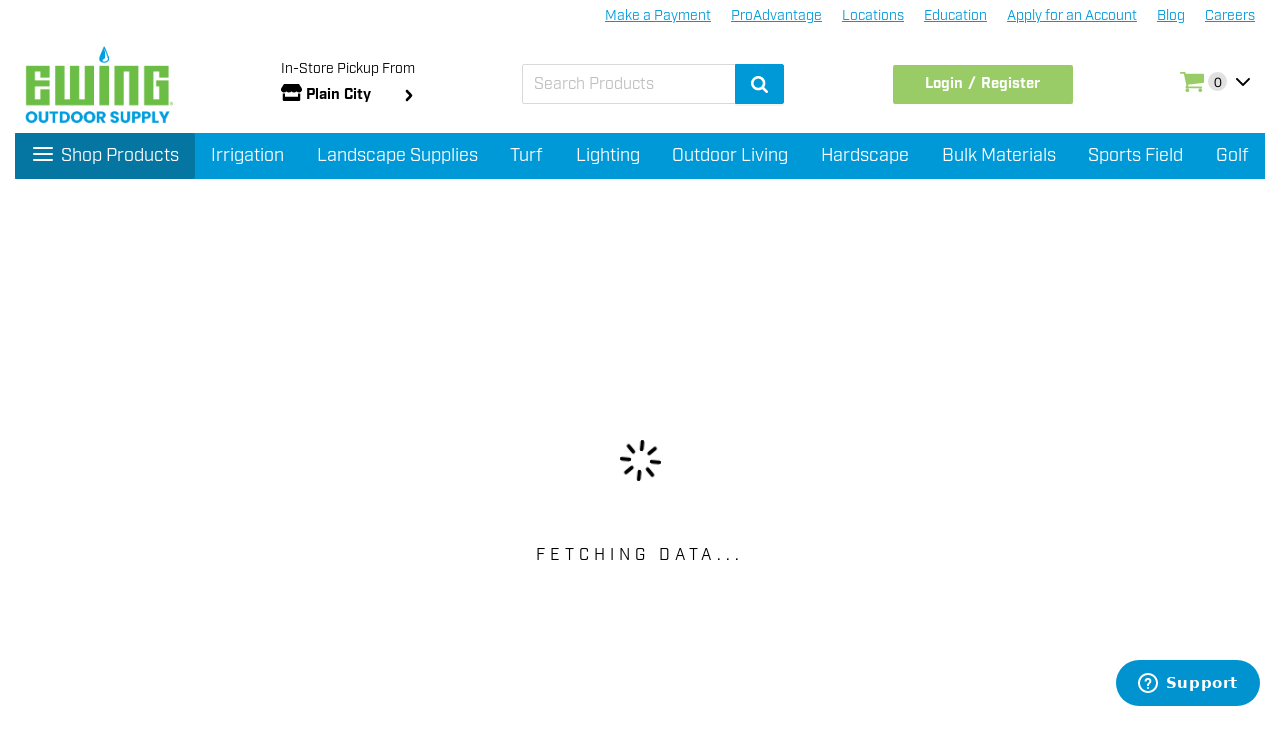

--- FILE ---
content_type: text/html; charset=utf-8
request_url: https://www.ewingoutdoorsupply.com/03106215-2-1-2-x-1-1-2-fipt-plst-sad
body_size: 26189
content:
<!DOCTYPE html><html lang="en"><head><meta charSet="utf-8"/><meta name="robots" content="INDEX,FOLLOW"/><meta http-equiv="X-UA-Compatible" content="IE=edge"/><meta name="viewport" content="width=device-width, initial-scale=1, minimum-scale=1, maximum-scale=1, shrink-to-fit=no, viewport-fit=cover;"/><meta name="format-detection" content="telephone=no"/><meta name="msvalidate.01" content="56B40317C566349CA8D0DDDD97D27EE6"/><meta name="p:domain_verify"/><link rel="manifest" href="/manifest.json"/><link rel="apple-touch-icon" href="/apple-icon.png"/><link href="/favicon.ico" rel="icon" type="image/png" sizes="16x16"/><link rel="canonical" href="https://www.ewingoutdoorsupply.com/03106215-2-1-2-x-1-1-2-fipt-plst-sad"/><link rel="dns-prefetch"/><link rel="preconnect" cross-origin="crossorigin"/><link rel="stylesheet" href="/css/font.css"/><link rel="stylesheet" data-href="https://use.typekit.net/gfp4ebd.css" data-optimized-fonts="true"/><script src="https://cmp.osano.com/Azqbq3TOmzeiV2Vfl/9394c28d-97d4-4b59-9d7d-357ca77c7942/osano.js"></script><script id="ze-snippet" src="https://static.zdassets.com/ekr/snippet.js?key=69af0efc-4189-42f6-816b-deca813c9f45"></script><script>
            window._mfq = window._mfq || [];
            (function() {
            var mf = document.createElement("script");
            mf.type = "text/javascript"; mf.defer = true;
            mf.src = "//cdn.mouseflow.com/projects/cc83fe20-d1db-4ac0-a6a6-f02323e3ccc1.js";
            document.getElementsByTagName("head")[0].appendChild(mf);
            })();
          </script><meta name="title" content=" - Ewing"/><title> - Ewing</title><meta name="keywords" content=""/><meta name="description" content=""/><meta name="next-head-count" content="23"/><link rel="preconnect" href="https://use.typekit.net" crossorigin /><link rel="preload" href="/_next/static/css/9beff95a14729ecd.css" as="style"/><link rel="stylesheet" href="/_next/static/css/9beff95a14729ecd.css" data-n-g=""/><noscript data-n-css=""></noscript><script defer="" nomodule="" src="/_next/static/chunks/polyfills-42372ed130431b0a.js"></script><script src="/_next/static/chunks/webpack-65f75dd8f1ca8201.js" defer=""></script><script src="/_next/static/chunks/framework-88f2b98ffb47976f.js" defer=""></script><script src="/_next/static/chunks/main-0bf41bddfc5d7631.js" defer=""></script><script src="/_next/static/chunks/pages/_app-46b48b0a2f424c06.js" defer=""></script><script src="/_next/static/chunks/pages/_url-resolver-15d7be0592712576.js" defer=""></script><script src="/_next/static/aUr8743WbZZxTS1wLvJwR/_buildManifest.js" defer=""></script><script src="/_next/static/aUr8743WbZZxTS1wLvJwR/_ssgManifest.js" defer=""></script><style id="jss-server-side"><style data-ant-cssinjs-cache-path="data-ant-cssinjs-cache-path">.data-ant-cssinjs-cache-path{content:"";}</style></style><style data-styled="" data-styled-version="5.3.11">html{font-size:20px;}/*!sc*/
button{border:0;}/*!sc*/
img{max-width:100%;}/*!sc*/
p{margin-bottom:0.2rem;}/*!sc*/
ul,ol{padding:0;margin:0;}/*!sc*/
ul li,ol li{list-style-type:none;}/*!sc*/
.grecaptcha-badge{bottom:3.5rem !important;visibility:unset !important;}/*!sc*/
.ewing-input-number-input{text-align:center;}/*!sc*/
.ewing-form-item-explain-error{margin:0.25rem 0 0.6rem;}/*!sc*/
.ewing-input-affix-wrapper{border-color:#867f79;}/*!sc*/
data-styled.g1[id="sc-global-cBUBum1"]{content:"sc-global-cBUBum1,"}/*!sc*/
.gDvwix{font-family:'industry',sans-serif;font-size:0.7rem;font-weight:normal;line-height:unset;}/*!sc*/
.gDvwix input[type='search']{height:2rem;padding:4px 11px;font-family:'industry',sans-serif;background:none;border:1px solid #d9d9d9;box-shadow:none;}/*!sc*/
.gDvwix p{padding:0;margin-bottom:0.2rem;}/*!sc*/
.gDvwix .ewing__rep__modal .qty__text{font-size:0.8rem;}/*!sc*/
.gDvwix .ewing__rep__modal .confirm__footer{margin-top:1rem;text-align:center;}/*!sc*/
.gDvwix .ewing__rep__modal .confirm__footer button{height:2rem;font-family:'industry',sans-serif;font-size:0.8rem;color:#ffffff;background-color:#0099d5;border-color:#0099d5;}/*!sc*/
.gDvwix .ewing__rep__modal .confirm__footer button:hover{color:#0099d5;background-color:#ffffff;}/*!sc*/
@media print{.gDvwix{display:none;}}/*!sc*/
@media (max-width:825px){.gDvwix{z-index:999;background-color:#ffffff;}.gDvwix .ewing-notification{width:100%;z-index:9999;top:50px !important;bottom:auto !important;position:absolute;}.gDvwix .message__affix .ewing-affix{z-index:99999;}.gDvwix .ewing-notification-notice{max-width:100%;margin-right:0;width:100%;}}/*!sc*/
data-styled.g14[id="ewing__sc-788fb0a3-0"]{content:"gDvwix,"}/*!sc*/
.kxtoqi{min-height:20rem;}/*!sc*/
.kxtoqi .ewing-btn-primary{background:#99CC66;border:1px solid #99CC66;}/*!sc*/
.kxtoqi .ewing-btn-primary:hover{background:#99CC66;border-color:#99CC66;}/*!sc*/
@media (max-width:825px){.kxtoqi{min-height:20rem;padding-bottom:96px;}}/*!sc*/
data-styled.g22[id="ewing__sc-2452806-0"]{content:"kxtoqi,"}/*!sc*/
</style><style data-href="https://use.typekit.net/gfp4ebd.css">@import url("https://p.typekit.net/p.css?s=1&k=gfp4ebd&ht=tk&f=1349.10328.10793.10794.10795.10801.10802.13407.17388.17389.25271.25272.25273.25274.25310.25311.25312.25313.37533.37534.37537.37538&a=612450&app=typekit&e=css");@font-face{font-family:"chunk";src:url("https://use.typekit.net/af/b8383d/00000000000000000000d759/27/l?subset_id=2&fvd=n4&v=3") format("woff2"),url("https://use.typekit.net/af/b8383d/00000000000000000000d759/27/d?subset_id=2&fvd=n4&v=3") format("woff"),url("https://use.typekit.net/af/b8383d/00000000000000000000d759/27/a?subset_id=2&fvd=n4&v=3") format("opentype");font-display:auto;font-style:normal;font-weight:400;font-stretch:normal}@font-face{font-family:"alternate-gothic-no-3-d";src:url("https://use.typekit.net/af/e019e3/000000000000000077359df9/30/l?subset_id=2&fvd=n4&v=3") format("woff2"),url("https://use.typekit.net/af/e019e3/000000000000000077359df9/30/d?subset_id=2&fvd=n4&v=3") format("woff"),url("https://use.typekit.net/af/e019e3/000000000000000077359df9/30/a?subset_id=2&fvd=n4&v=3") format("opentype");font-display:auto;font-style:normal;font-weight:400;font-stretch:normal}@font-face{font-family:"nimbus-sans";src:url("https://use.typekit.net/af/da0c19/00000000000000000001518d/27/l?subset_id=2&fvd=n4&v=3") format("woff2"),url("https://use.typekit.net/af/da0c19/00000000000000000001518d/27/d?subset_id=2&fvd=n4&v=3") format("woff"),url("https://use.typekit.net/af/da0c19/00000000000000000001518d/27/a?subset_id=2&fvd=n4&v=3") format("opentype");font-display:auto;font-style:normal;font-weight:400;font-stretch:normal}@font-face{font-family:"nimbus-sans";src:url("https://use.typekit.net/af/7ba522/00000000000000000001011f/27/l?subset_id=2&fvd=i4&v=3") format("woff2"),url("https://use.typekit.net/af/7ba522/00000000000000000001011f/27/d?subset_id=2&fvd=i4&v=3") format("woff"),url("https://use.typekit.net/af/7ba522/00000000000000000001011f/27/a?subset_id=2&fvd=i4&v=3") format("opentype");font-display:auto;font-style:italic;font-weight:400;font-stretch:normal}@font-face{font-family:"nimbus-sans";src:url("https://use.typekit.net/af/360cf4/000000000000000000012544/27/l?subset_id=2&fvd=n7&v=3") format("woff2"),url("https://use.typekit.net/af/360cf4/000000000000000000012544/27/d?subset_id=2&fvd=n7&v=3") format("woff"),url("https://use.typekit.net/af/360cf4/000000000000000000012544/27/a?subset_id=2&fvd=n7&v=3") format("opentype");font-display:auto;font-style:normal;font-weight:700;font-stretch:normal}@font-face{font-family:"nimbus-sans-condensed";src:url("https://use.typekit.net/af/015761/000000000000000077359e1c/30/l?subset_id=2&fvd=n4&v=3") format("woff2"),url("https://use.typekit.net/af/015761/000000000000000077359e1c/30/d?subset_id=2&fvd=n4&v=3") format("woff"),url("https://use.typekit.net/af/015761/000000000000000077359e1c/30/a?subset_id=2&fvd=n4&v=3") format("opentype");font-display:auto;font-style:normal;font-weight:400;font-stretch:normal}@font-face{font-family:"nimbus-sans-condensed";src:url("https://use.typekit.net/af/d947b7/000000000000000077359e20/30/l?subset_id=2&fvd=n7&v=3") format("woff2"),url("https://use.typekit.net/af/d947b7/000000000000000077359e20/30/d?subset_id=2&fvd=n7&v=3") format("woff"),url("https://use.typekit.net/af/d947b7/000000000000000077359e20/30/a?subset_id=2&fvd=n7&v=3") format("opentype");font-display:auto;font-style:normal;font-weight:700;font-stretch:normal}@font-face{font-family:"bebas-neue";src:url("https://use.typekit.net/af/f9d226/000000000000000077359f59/30/l?subset_id=2&fvd=n4&v=3") format("woff2"),url("https://use.typekit.net/af/f9d226/000000000000000077359f59/30/d?subset_id=2&fvd=n4&v=3") format("woff"),url("https://use.typekit.net/af/f9d226/000000000000000077359f59/30/a?subset_id=2&fvd=n4&v=3") format("opentype");font-display:auto;font-style:normal;font-weight:400;font-stretch:normal}@font-face{font-family:"jaf-bernino-sans-condensed";src:url("https://use.typekit.net/af/2155e0/00000000000000003b9adeed/27/l?subset_id=2&fvd=n4&v=3") format("woff2"),url("https://use.typekit.net/af/2155e0/00000000000000003b9adeed/27/d?subset_id=2&fvd=n4&v=3") format("woff"),url("https://use.typekit.net/af/2155e0/00000000000000003b9adeed/27/a?subset_id=2&fvd=n4&v=3") format("opentype");font-display:auto;font-style:normal;font-weight:400;font-stretch:normal}@font-face{font-family:"jaf-bernino-sans-condensed";src:url("https://use.typekit.net/af/0eccdf/00000000000000003b9adedb/27/l?subset_id=2&fvd=n7&v=3") format("woff2"),url("https://use.typekit.net/af/0eccdf/00000000000000003b9adedb/27/d?subset_id=2&fvd=n7&v=3") format("woff"),url("https://use.typekit.net/af/0eccdf/00000000000000003b9adedb/27/a?subset_id=2&fvd=n7&v=3") format("opentype");font-display:auto;font-style:normal;font-weight:700;font-stretch:normal}@font-face{font-family:"factoria";src:url("https://use.typekit.net/af/981a99/00000000000000007735a62a/30/l?primer=7cdcb44be4a7db8877ffa5c0007b8dd865b3bbc383831fe2ea177f62257a9191&fvd=n7&v=3") format("woff2"),url("https://use.typekit.net/af/981a99/00000000000000007735a62a/30/d?primer=7cdcb44be4a7db8877ffa5c0007b8dd865b3bbc383831fe2ea177f62257a9191&fvd=n7&v=3") format("woff"),url("https://use.typekit.net/af/981a99/00000000000000007735a62a/30/a?primer=7cdcb44be4a7db8877ffa5c0007b8dd865b3bbc383831fe2ea177f62257a9191&fvd=n7&v=3") format("opentype");font-display:auto;font-style:normal;font-weight:700;font-stretch:normal}@font-face{font-family:"factoria";src:url("https://use.typekit.net/af/aabd95/00000000000000007735a62d/30/l?primer=7cdcb44be4a7db8877ffa5c0007b8dd865b3bbc383831fe2ea177f62257a9191&fvd=i7&v=3") format("woff2"),url("https://use.typekit.net/af/aabd95/00000000000000007735a62d/30/d?primer=7cdcb44be4a7db8877ffa5c0007b8dd865b3bbc383831fe2ea177f62257a9191&fvd=i7&v=3") format("woff"),url("https://use.typekit.net/af/aabd95/00000000000000007735a62d/30/a?primer=7cdcb44be4a7db8877ffa5c0007b8dd865b3bbc383831fe2ea177f62257a9191&fvd=i7&v=3") format("opentype");font-display:auto;font-style:italic;font-weight:700;font-stretch:normal}@font-face{font-family:"factoria";src:url("https://use.typekit.net/af/a40f08/00000000000000007735a630/30/l?primer=7cdcb44be4a7db8877ffa5c0007b8dd865b3bbc383831fe2ea177f62257a9191&fvd=n4&v=3") format("woff2"),url("https://use.typekit.net/af/a40f08/00000000000000007735a630/30/d?primer=7cdcb44be4a7db8877ffa5c0007b8dd865b3bbc383831fe2ea177f62257a9191&fvd=n4&v=3") format("woff"),url("https://use.typekit.net/af/a40f08/00000000000000007735a630/30/a?primer=7cdcb44be4a7db8877ffa5c0007b8dd865b3bbc383831fe2ea177f62257a9191&fvd=n4&v=3") format("opentype");font-display:auto;font-style:normal;font-weight:400;font-stretch:normal}@font-face{font-family:"factoria";src:url("https://use.typekit.net/af/8769a7/00000000000000007735a633/30/l?primer=7cdcb44be4a7db8877ffa5c0007b8dd865b3bbc383831fe2ea177f62257a9191&fvd=i4&v=3") format("woff2"),url("https://use.typekit.net/af/8769a7/00000000000000007735a633/30/d?primer=7cdcb44be4a7db8877ffa5c0007b8dd865b3bbc383831fe2ea177f62257a9191&fvd=i4&v=3") format("woff"),url("https://use.typekit.net/af/8769a7/00000000000000007735a633/30/a?primer=7cdcb44be4a7db8877ffa5c0007b8dd865b3bbc383831fe2ea177f62257a9191&fvd=i4&v=3") format("opentype");font-display:auto;font-style:italic;font-weight:400;font-stretch:normal}@font-face{font-family:"industry";src:url("https://use.typekit.net/af/44c438/00000000000000007735a64e/30/l?primer=7cdcb44be4a7db8877ffa5c0007b8dd865b3bbc383831fe2ea177f62257a9191&fvd=n7&v=3") format("woff2"),url("https://use.typekit.net/af/44c438/00000000000000007735a64e/30/d?primer=7cdcb44be4a7db8877ffa5c0007b8dd865b3bbc383831fe2ea177f62257a9191&fvd=n7&v=3") format("woff"),url("https://use.typekit.net/af/44c438/00000000000000007735a64e/30/a?primer=7cdcb44be4a7db8877ffa5c0007b8dd865b3bbc383831fe2ea177f62257a9191&fvd=n7&v=3") format("opentype");font-display:auto;font-style:normal;font-weight:700;font-stretch:normal}@font-face{font-family:"industry";src:url("https://use.typekit.net/af/94f9bd/00000000000000007735a64f/30/l?primer=7cdcb44be4a7db8877ffa5c0007b8dd865b3bbc383831fe2ea177f62257a9191&fvd=i7&v=3") format("woff2"),url("https://use.typekit.net/af/94f9bd/00000000000000007735a64f/30/d?primer=7cdcb44be4a7db8877ffa5c0007b8dd865b3bbc383831fe2ea177f62257a9191&fvd=i7&v=3") format("woff"),url("https://use.typekit.net/af/94f9bd/00000000000000007735a64f/30/a?primer=7cdcb44be4a7db8877ffa5c0007b8dd865b3bbc383831fe2ea177f62257a9191&fvd=i7&v=3") format("opentype");font-display:auto;font-style:italic;font-weight:700;font-stretch:normal}@font-face{font-family:"industry";src:url("https://use.typekit.net/af/08fe52/00000000000000007735a650/30/l?primer=7cdcb44be4a7db8877ffa5c0007b8dd865b3bbc383831fe2ea177f62257a9191&fvd=n4&v=3") format("woff2"),url("https://use.typekit.net/af/08fe52/00000000000000007735a650/30/d?primer=7cdcb44be4a7db8877ffa5c0007b8dd865b3bbc383831fe2ea177f62257a9191&fvd=n4&v=3") format("woff"),url("https://use.typekit.net/af/08fe52/00000000000000007735a650/30/a?primer=7cdcb44be4a7db8877ffa5c0007b8dd865b3bbc383831fe2ea177f62257a9191&fvd=n4&v=3") format("opentype");font-display:auto;font-style:normal;font-weight:400;font-stretch:normal}@font-face{font-family:"industry";src:url("https://use.typekit.net/af/79952e/00000000000000007735a651/30/l?primer=7cdcb44be4a7db8877ffa5c0007b8dd865b3bbc383831fe2ea177f62257a9191&fvd=i4&v=3") format("woff2"),url("https://use.typekit.net/af/79952e/00000000000000007735a651/30/d?primer=7cdcb44be4a7db8877ffa5c0007b8dd865b3bbc383831fe2ea177f62257a9191&fvd=i4&v=3") format("woff"),url("https://use.typekit.net/af/79952e/00000000000000007735a651/30/a?primer=7cdcb44be4a7db8877ffa5c0007b8dd865b3bbc383831fe2ea177f62257a9191&fvd=i4&v=3") format("opentype");font-display:auto;font-style:italic;font-weight:400;font-stretch:normal}@font-face{font-family:"titillium-web";src:url("https://use.typekit.net/af/a6c6fe/00000000000000007735c194/30/l?primer=7cdcb44be4a7db8877ffa5c0007b8dd865b3bbc383831fe2ea177f62257a9191&fvd=i4&v=3") format("woff2"),url("https://use.typekit.net/af/a6c6fe/00000000000000007735c194/30/d?primer=7cdcb44be4a7db8877ffa5c0007b8dd865b3bbc383831fe2ea177f62257a9191&fvd=i4&v=3") format("woff"),url("https://use.typekit.net/af/a6c6fe/00000000000000007735c194/30/a?primer=7cdcb44be4a7db8877ffa5c0007b8dd865b3bbc383831fe2ea177f62257a9191&fvd=i4&v=3") format("opentype");font-display:auto;font-style:italic;font-weight:400;font-stretch:normal}@font-face{font-family:"titillium-web";src:url("https://use.typekit.net/af/f10931/00000000000000007735c196/30/l?primer=7cdcb44be4a7db8877ffa5c0007b8dd865b3bbc383831fe2ea177f62257a9191&fvd=n4&v=3") format("woff2"),url("https://use.typekit.net/af/f10931/00000000000000007735c196/30/d?primer=7cdcb44be4a7db8877ffa5c0007b8dd865b3bbc383831fe2ea177f62257a9191&fvd=n4&v=3") format("woff"),url("https://use.typekit.net/af/f10931/00000000000000007735c196/30/a?primer=7cdcb44be4a7db8877ffa5c0007b8dd865b3bbc383831fe2ea177f62257a9191&fvd=n4&v=3") format("opentype");font-display:auto;font-style:normal;font-weight:400;font-stretch:normal}@font-face{font-family:"titillium-web";src:url("https://use.typekit.net/af/21fd37/00000000000000007735c19c/30/l?primer=7cdcb44be4a7db8877ffa5c0007b8dd865b3bbc383831fe2ea177f62257a9191&fvd=n7&v=3") format("woff2"),url("https://use.typekit.net/af/21fd37/00000000000000007735c19c/30/d?primer=7cdcb44be4a7db8877ffa5c0007b8dd865b3bbc383831fe2ea177f62257a9191&fvd=n7&v=3") format("woff"),url("https://use.typekit.net/af/21fd37/00000000000000007735c19c/30/a?primer=7cdcb44be4a7db8877ffa5c0007b8dd865b3bbc383831fe2ea177f62257a9191&fvd=n7&v=3") format("opentype");font-display:auto;font-style:normal;font-weight:700;font-stretch:normal}@font-face{font-family:"titillium-web";src:url("https://use.typekit.net/af/49015e/00000000000000007735c19e/30/l?primer=7cdcb44be4a7db8877ffa5c0007b8dd865b3bbc383831fe2ea177f62257a9191&fvd=i7&v=3") format("woff2"),url("https://use.typekit.net/af/49015e/00000000000000007735c19e/30/d?primer=7cdcb44be4a7db8877ffa5c0007b8dd865b3bbc383831fe2ea177f62257a9191&fvd=i7&v=3") format("woff"),url("https://use.typekit.net/af/49015e/00000000000000007735c19e/30/a?primer=7cdcb44be4a7db8877ffa5c0007b8dd865b3bbc383831fe2ea177f62257a9191&fvd=i7&v=3") format("opentype");font-display:auto;font-style:italic;font-weight:700;font-stretch:normal}.tk-chunk{font-family:"chunk",serif}.tk-alternate-gothic-no-3-d{font-family:"alternate-gothic-no-3-d",sans-serif}.tk-nimbus-sans{font-family:"nimbus-sans",sans-serif}.tk-nimbus-sans-condensed{font-family:"nimbus-sans-condensed",sans-serif}.tk-bebas-neue,h1{font-family:"bebas-neue",sans-serif}.tk-jaf-bernino-sans-condensed{font-family:"jaf-bernino-sans-condensed",sans-serif}.tk-factoria{font-family:"factoria",serif}.tk-industry{font-family:"industry",sans-serif}.tk-titillium-web{font-family:"titillium-web",sans-serif}</style></head><body><div id="__next"><script src="https://www.google.com/recaptcha/api.js?render=6LdniFkaAAAAAPzJ7MRdgmizWOwIbdOhblacHnz-"></script><style async="">
          .grecaptcha-badge {
            display:none !important;
           }
          </style><style async="">
           .no-scroll {
            overflow: hidden !important;
          }

           #Embed{
             @media print {
              display:none;
             }
           }

          @media (max-width: 824px) {
            #launcher{
              display:none;
            }
          }

           .osano-cm-widget {
            bottom: -50px !important;
           }
          
           body {
            padding: 0 15px;
           }

          .ewing-drawer-header-title {
            flex-direction: row-reverse;
          }

          .ewing-modal-content {
            margin-bottom: 96px;
          }

          .ewing-drawer-body {
            margin-bottom: 88px;
          }

          @media (max-width: 824px){
            body {
              padding: 0;
            }

            #launcher {
              margin-bottom: 7.9rem !important;
            }

            .ewing-drawer-body {
              margin-bottom: 98px;
            }
          }

          @media print {
            #launcher {
              display: none;
            }

            .osano-cm-widget {
              display: none;
            }
          }
          </style><div class="ewing__sc-788fb0a3-0 gDvwix"><div class=""><span role="button" tabindex="0"></span></div></div><div class="ewing__sc-2452806-0 kxtoqi"><h1 style="display:none"></h1></div></div><script id="__NEXT_DATA__" type="application/json">{"props":{"pageProps":{"id":"336","type":"PRODUCT","urlKey":"03106215-2-1-2-x-1-1-2-fipt-plst-sad","search":"/03106215-2-1-2-x-1-1-2-fipt-plst-sad","seoData":{}},"asPath":"/03106215-2-1-2-x-1-1-2-fipt-plst-sad","reduxState":{"app":{"irvineVisible":false,"footerKey":"","plpDrawer":"","mobileShopKey":[],"mobileResourceKey":-1,"storeShip":"","countries":[],"currency":{"code":"USD","symbol":"$"},"drawer":false,"i18n":{"accountMenu.myAccount":"My Account","accountMenu.companyInfo":"Company Info","accountMenu.balance":"Account Balance","accountMenu.proAdvantage":"ProAdvantage","accountMenu.InvoiceHistory":"Invoice History","accountMenu.myProfile":"My Profile","accountMenu.accountSession":"Manage Linked Accounts","accountMenu.multipleAccount":"Manage Linked Accounts","accountMenu.myProfileSuccess":"Registration Success","accountMenu.myProfileAgreement":"I agree to the Terms \u0026 Conditions","accountMenu.certify":" I certify that I am the business owner or have been authorized by the business owner to utilize the ProAdvantage Program on behalf of the company.","accountMenu.enroll":"Enroll","accountMenu.accountInformation":"Account Information","accountMenu.orderHistory":"Order History","accountMenu.addressBook":"My Address Book","accountMenu.newsletterSubscriptions":"Newsletter Subscriptions","accountMenu.myProductReviews":"My Product Reviews","accountMenu.newsLetter":"NewsLetter","accountMenu.myDashboard":"My Dashboard","accountInformationPage.editAccountTitle":"Edit Account Information","accountInformationPage.changeEmailPassword":"Change Email and Password","accountInformationPage.contactInformation":"Contact Information","accountInformationPage.updateEmail":"Update Email","accountInformationPage.updateName":"Update Name","accountInformationPage.editProfile":"Edit My Profile","accountInformationPage.success":"Succeeded in modifying my profile ","accountDashboardPage.newsletters":"Newsletters","accountDashboardPage.subscribed":"You are subscribed to 'General Subscription'.","accountDashboardPage.noSubscription":"You aren't subscribed to our newsletter.","accountDashboardPage.recentOrders":"Recent Orders","accountAddressPage.eidtAddress":"Edit Address","accountAddressPage.changeAddress":"Change Address","accountAddressPage.manageAddresses":"Manage Addresses","accountAddressPage.address":"Address","accountAddressPage.checkShipping":"Use as my default shipping address","accountAddressPage.checkBilling":"Use as my default billing address","accountAddressPage.defaultShippingText":"This is my default shipping address","accountAddressPage.defaultBillingText":"This is my default billing address","accountAddressPage.defaultBilling":"Default Billing Address","accountAddressPage.defaultShipping":"Default Shipping Address","accountAddressPage.defaultAddresses":"Default Addresses","accountAddressPage.additionalAddress":"Additional Address Entries","accountAddressPage.addNewAddress":"Add New Address","accountAddressPage.noAdditional":"You have no other address entries in your address book.","accountAddressPage.noDefaultAddress":"You have not set a default address.","accountAddressPage.deleteMessage":"Are you sure you want to delete this address?","accountAddressPage.streetAddress":"Street Address","accountNewsletterPage.subscriptionOption":"Subscription option","accountNewsletterPage.generalSubscription":"General Subscription","advantage.overview":"Program Overview","advantage.proAdvantage":"Ewing ProAdvantage Program","advantage.Points":"ProAdvantage Points","advantage.pointsEarned":"Points Earned:","advantage.expiringPoints":"Expiring points:","advantage.totalRedeemedPoints":"Total Redeemed Points:","advantage.totalActivePoints":"Total Active Points:","advantage.pendingPoints":"Pending Points:","advantage.redeemPoints":"Redeem Points","advantage.Resources":"ProSolutions and Back Office Resources","companyMenu.dashboard":"Dashboard","companyMenu.mailingPreferences":"Mailing Preferences","companyMenu.accountBalance":"Account Balance","companyMenu.orderHistory":"Order History","companyMenu.quote":"Quotes","companyMenu.makePayment":"Make a Payment","companyMenu.proAdvantage":"ProAdvantage","companyMenu.invoiceHistory":"Invoice/Job History","companyMenu.packingSlipHistory":"Packing Slip History","companyMenu.paymentHistory":"Payment History","companyMenu.manageusers":"Manage Users","companyMenu.jobTrackingRequest":"Job Tracking Request","companyMenu.lienReleaseRequest":"Lien Release Request","companyMenu.savedPayments":"Saved Payments","cartPage.shoppingCart":"Shopping Cart","cartPage.shoppingCartEmpty":"There are no items in your cart.","cartPage.shoppingCartEmptyLink":"Click here to continue shopping.","cartPage.item":"Item","cartPage.items":"Item(s)","cartPage.shopBy":"Shop By","cartPage.clearShoppingCart":"Clear My Cart","cartPage.updateShoppingCart":"Update My Cart","cartPage.dialogTipsClearList":"Do you want to clear shopping cart?","cartPage.dialogTipsRemoveCart":"Do you want to remove the product?","cartPage.estimateShippingTax":"Estimated Shipping and Tax","cartPage.taxTips":"Enter your destination to get a shipping estimate.","cartPage.taxStateProvince":"State/Province","cartPage.taxShippingMethods":"Shipping Methods","cartPage.calculate":"Calculate","cartPage.shipping":"Shipping ","cartPage.orderTotal":"Order Total","cartPage.proceedToCheckout":"Proceed to Checkout","cartPage.linkCheckout":"Check Out With Multiple Address","cartPage.tips":"Some of the products on your order may expose you to chemicals that are known to the State of California to cause cancer, birth defects and reproductive harm.","cartPage.warning":"Warning","cartPage.learMore":"Learn More","cartPage.removeSelected":"Remove Selected","checkoutPage.searchAddress":"Search Address","checkoutPage.paymentMethods":"Payment Methods","checkoutPage.checkoutSuccess":"Checkout Success","checkoutPage.successTitle":"Thank you for your purchase!","checkoutPage.yourOrder":"Your order # is: ","checkoutPage.confirmation":"We'll email you an order confirmation with details and tracking info.","checkoutPage.signForCheckout":"Sign in for Express Checkout","checkoutPage.placeOrder":"Place Order","checkoutPage.differentAddress":"I have a different billing address","checkoutPage.sameAddress":"Billing address same as shipping address","categoryPage.show":"Show","categoryPage.perPage":"per page","cartPage.saveItemsToList":"Save all to List","cartPage.moreChoices":"More Choices:","catalogPage.firstReivew":"Be the first to review this product","catalogPage.relatedProducts":"Accessories","catalogPage.upsellProducts":"You may also be interested...","catalogPage.details":"Description","catalogPage.moreInformation":"More Information","catalogPage.yourReviewing":"You're Reviewing: ","catalogPage.yourRating":"Your Rating","catalogPage.quality":"Quality","catalogPage.rating":"Rating","catalogPage.price":"Price","catalogPage.value":"Value","catalogPage.ratingError":"Please select one of each of the ratings above","catalogPage.nickname":"Nickname","catalogPage.nicknameError":"Enter your name","catalogPage.summaryError":"Enter your summary","catalogPage.reviewError":"Enter your review","catalogPage.submitReviews":"Submit Review","catalogPage.LoginForPriceStock":"Login for Price \u0026 Stock","catalogPage.noResult":"We couldn't find anything that matched that search, please try another keyword","catalogPage.CalculateShippingCost":"Calculate Shipping Cost","catalogPage.SelectedRequired":"Please select {label}","catalogPage.name":"Name","catalogPage.message":"Message","catalogPage.emailToFriend":"Email to a Friend","catalogPage.empty":"Sorry, the product is not available at the selected location.","catalogPage.sender":"Sender","catalogPage.recipient":"Recipient","catalogPage.addRecipient":"+ Add Recipient","catalogPage.sendEmail":"Send Email","catalogPage.tips":"This item will be backordered at the location selected.","global.remove":"Remove","categoryPage.makeAPayment":"Make a Payment","categoryPage.proAdvantage":"Pro Advantage","categoryPage.locations":"Locations","categoryPage.education":"Education","categoryPage.accountServices":"Account Services","categoryPage.blog":"Blog","categoryPage.careers":"Careers","catalogPage.logOut":"Sign Out","categoryPage.shopProducts":"Shop Products","categoryPage.customerMenus":"Customer Menus","categoryPage.resources":"Resources","categoryPage.subcategory":"Subcategory Navigation","categoryPage.filterModalEmpty":"There is no any items.","createAccountPage.personalInfo":"Personal Information","createAccountPage.signInInfo":"Sign-in Information","createAccountPage.createNewAccount":"Create New Customer Account","createAccountPage.createAccount":"Create an Account","createAccountPage.signUpNewsletter":"Sign Up for our Newsletter","createAccountPage.registerSuccess":"Thank you for registering with Main Website Store.","couponPage.applyPromotionCode":"Apply Promotion Code","couponPage.promotionCode":"Promotion Code","couponPage.applyDiscount":"Apply Discount","couponPage.applyDiscountSuccessful":"Apply Discount Successful","couponPage.cancelCoupon":"Cancel Coupon","couponPage.cancelCouponSuccessful":"Cancel Coupon Successful","errorPage.title":"Page Not Found","errorPage.message":"We're sorry, but the web address you've entered could not be found.","errorPage.detailedInfo":"If you typed the URL directly, please make sure the spelling is correct. If you clicked on a link to get here, please report the error using the Support button at the bottom of the page.","errorPage.backBtn":"GO BACK","errorPage.homeBtn":"STORE HOME","global.default":"Make Default","global.fetch":"Fetching Data...","global.blog":"Blog","global.yes":"Yes","global.no":"No","global.hi":"Hi, {name}","global.sku":"SKU","global.mfg":"MFG","global.selectAll":"Select all","global.unSelectAll":"Unselect all","global.subtotal":"Subtotal","global.price":"Price","global.qty":"Qty","global.update":"Update","global.continueShopping":"Continue Shopping","global.cancel":"Cancel","global.selected":"Selected","global.select":"Select","global.confirm":"Confirm","global.continue":"Continue","global.summary":"Summary","global.checkout":"Checkout","global.shipTo":"Ship to","global.addToCart":"Add to Cart","global.addedToList":"Added to List","global.selectThisStore":"Select and Add Item","global.addAllToCart":"Add All To Cart","global.addItemToCart":"Check items to add to the cart or","global.addCartTips":"Added {product} to shopping cart successfully.","global.overview":"Overview","global.features":"Features","global.reviews":"Reviews","global.rating":"Rating","global.asLowAs":"As low as","global.review":"Review","global.login":"Login","global.register":"Register","global.edit":"Edit","global.changePassword":"Change Password","global.save":"Save","global.viewAll":"View All","global.clearAll":"Clear All","global.firstname":"First Name","global.currentPassword":"Current Password","global.newPassword":"New Password","global.confirmNewPassword":"Confirm New Password","global.city":"City","global.country":"Country/Area","global.state":"State","global.code":"Zip/Postal","global.phone":"Phone","global.phoneNumber":"Phone Number","global.saveIn":"Save in address book","global.company":"Company","global.delete":"Delete","global.move":"Move","global.copy":"Copy","global.tel":"T:","global.ok":"OK","global.date":"Date","global.status":"Status","global.action":"Action","global.lastname":"Last Name","global.email":"Email","global.fax":"Fax","global.addressInfo":"Address/Phone Number","global.password":"Password","global.regionPlaceHolder":"Please select a region, state or province.","global.numbersBelow":"numbers below","global.confirmPassword":"Confirm Password","global.productName":"Product Name","global.reviews.title":"My Product Reviews","global.created":"Created","global.actions":"Actions","global.submit":"Submit","global.submitSuccessful":"Submit successful","global.submitFailed":"Submit falied","global.billingAddress":"Billing Address","global.shippingMethods":"Shipping Methods","global.shippingAddress":"Shipping Address","global.language":"English","global.noBlocks":"There are no blocks to display.","global.recoverPassword":"Recover Password","global.inputEmail":"Please enter the email address associated with this account.","global.back":"Back","global.backToCheckout":"Back to Checkout","global.seeDetails":"See Details","global.downloads":"Downloads:","global.orderComment":"Order Comment","global.orderReview":"Order Review","global.orderSummary":"Order Summary","global.next":"Next","global.items":"{itemQty} Items","global.detailItems":"{lower}-{upper} of {total} Items","global.aboutUs":"About Us","global.home":"Home","global.shop":"Shop Products","global.print":"Print","global.saveList":"Save to List","global.close":"Close","global.unitPrice":"Unit Price","global.inStock":"In Stock","global.inCart":"In Cart","global.NotinStock":"Contact for Availability","global.create":"Create","global.sortBy":"Sort By","global.sort":"Sort","global.santaAna":"Santa Ana","header.contactUs":"Contact Us","header.helpline":"Customer Helpline: {phone}","header.minicartEmpty":"You have no items in your shopping cart","header.itemIncart":"{qty} item(s) in Cart","header.itemsIncart":"{qty} items in Cart","header.cartSubtotal":"Cart Subtotal","header.viewCart":"View and Edit Cart","header.shopping":"You're Shopping","header.irvine":"Irvine","global.hoursToday":"Hours Today :","global.storeDetails":"Store Details","global.yourShopping":"You're Shopping:","global.search":"Search...","global.restrictions":"Shipping Restrictions Apply","global.shopByCategory":"Shop by Category","global.MyStore":"My Store","header.findAnotherStore":"Find Another Store","global.makeThisMyStore":"Make this my Store","header.filters":"Filters","header.filter":"Filter","header.enterCityOrZipcode":"Enter City or Zip Code","header.update":"Update","header.useLocation":"Use My Current Location","footer.enterEmail":"Enter your email to get special offers, exclusive discounts, and more!","footer.email":"Enter Email Address","loginPage.customerLogin":"Customer Login","loginPage.registeredTitle":"Registered Customers","loginPage.registeredSubTitle":"If you have an account, login with your email address.","loginPage.notificationTitle":"global.login status","loginPage.notificationSuccess":"Login Success","loginPage.forgetPassword":"Forget Your Password?","loginPage.newCustomerTitle":"New Customers","loginPage.newCustomerSubTitle":"Creating an account has many benefits: check out faster, keep more than one address, track orders and more.","loginPage.accountCreate":"Create An Account","orderHistoryPage.orderHistory":"Order History","orderHistoryPage.myOrders":"My Orders","orderHistoryPage.reorder":"Reorder","orderHistoryPage.printOrder":"Print Order","orderHistoryPage.discount":"Discount","orderHistoryPage.shippingHandling":"Shipping \u0026 Handling","orderHistoryPage.grandTotal":"Grand Total","orderHistoryPage.itemsOrdered":"Items Ordered","orderHistoryPage.invoices":"Invoices","orderHistoryPage.invoiceId":"Invoice #","orderHistoryPage.orderShipments":"Order Shipments","orderHistoryPage.shipment":"Shipment #","orderHistoryPage.ordered":"Ordered","orderHistoryPage.shipped":"Shipped","orderHistoryPage.canceled":"Canceled","orderHistoryPage.qtyInvoiced":"Qty Invoiced","orderHistoryPage.qtyShipped":"Qty Shipped","orderHistoryPage.printAll":"Print All Invoices","orderHistoryPage.printInvoice":"Print Invoice","orderHistoryPage.printAllShipments":"Print All Shipments","orderHistoryPage.printShipments":"Print Shipments","orderHistoryPage.orderInformation":"Order Information","orderHistoryPage.billingAddress":"Billing Address","orderHistoryPage.shippingAddress":"Shipping Address","orderHistoryPage.shippingMethod":"Shipping Method","orderHistoryPage.paymentMethod":"Payment Method","orderHistoryPage.orderView":"Order View","orderHistoryPage.orderId":"Order Number","orderHistoryPage.csv":"Export as CSV","orderHistoryPage.back":"Back","orderHistoryPage.resetFilters":"Reset Filters","orderHistoryPage.shipTo":"Ship To","orderHistoryPage.soldTo":"Sold To","orderHistoryPage.delivery":"Delivery Method","orderHistoryPage.orderData":"Order Date","orderHistoryPage.salesPerson":"Sales Person","orderHistoryPage.salesLocation":"Sales Location","orderHistoryPage.poNumber":"PO Number","orderHistoryPage.jobName":"Job Name","orderHistoryPage.orderNotes":"Order Notes","orderHistoryPage.tax":"Tax","orderHistoryPage.orderTips":"Maecenas egestas arcu quis ligula mattis placerat. Ut leo.Aenean massa. Etiam rhoncus. Morbi vestibulum volutpat enim.","orderHistoryPage.trackingNumber":"Tracking Number","productQuickPage.noProduct":"No corresponding SKU product","productReviewsPage.seeDetails":"See Details","productReviewsPage.noReviews":"You have submitted no reviews.","productReviewsPage.reviewDetails":"Review Details","productReviewsPage.addYourReviews":"Add Your Review","productReviewsPage.yourReview":"Your Review","quickSearch.notFindProducts":"We couldn't find the product you are looking for","quickSearch.search":"Search...","rencentlyOrderedPage.recentlyOrdered":"Recently Ordered","rencentlyOrderedPage.noRecentlyOrdered":"You have no recently ordered items","sign.in":"Sign In","sign.up":"Sign Up","sign.out":"Sign Out","sign.outSuccessful":"Sign out successful","validator.required":"This is a required field.","validator.passwordLength":"Please enter 12 or more characters.","validator.emailRequired":"Please input your email address.","validator.passwordRequired":"Please input your password.","validator.emailEnable":"Please enter a valid email address (Ex: johndoe@domain.com).","validator.lengthSix":"Please enter 6 or more characters. Leading and trailing spaces will be ignored.","validator.lengthEight":"Minimum length of this field must be equal or greater than 8 symbols.","validator.equal":"Please enter the same value again.","validator.password":"A password must contain at least 3 of the following: lowercase, uppercase, digits, special characters.","validator.productQty":"The quantity is at least {qty}","validator.nameRequired":"Please input your name","validator.message":"Please enter the message you want to send","forgotPassword.title":"Forgot Your Password?","forgotPassword.description":"Please enter your email address below to receive a password reset link.","forgotPassword.submitBtn":"Reset my Password","forgotPassword.successfulText":"If there is an account associated with {email} you will receive an auto-generated password and link to login.","forgotPassword.reloadCaptcha":"Reload captcha","resetPassword.title":"Reset Your Password","resetPassword.description":"Please enter the email address of the account you want to change","resetPassword.successfulText":"You have successfully changed your password and will be redirected to the login page.","locations.title":"Locations","locations.findStore":"Find Your Nearest Store","locations.current":"Use My Current Location","locations.selectStore":"Selecting this Store","locations.Services":"Services","locations.miles":"miles","locations.yourShopping":" You are Shopping :","locations.selectStoreTips":"Selecting this store will update the stock status for items already in your cart. Would you like to continue?","myItemLists.title":"My Items Lists","myItemLists.enterListName":"Enter list name","myItemLists.searchlists":"Search lists","myItemLists.searchItems":"Search items","myItemLists.items":"items","myItemLists.packagedQty":"Packaged Qty","myItemLists.itemSelected":"item(s) selected","myItemLists.addSelectedtoCart":"Add Selected to Cart","myItemLists.viewMyItemLists":"View My Item Lists","myItemLists.copyList":"Copy List","myItemLists.deleteList":"Delete List","myItemLists.success":"Success","myItemLists.copyToList":"Copy To List","myItemLists.moveToList":"Move To list","myItemLists.rename":"Rename","myItemLists.renameFail":"The name entered cannot be empty"},"loading":false,"locationLoading":false,"storeConfig":{"code":"default","welcome":"Welcome Ewing!","copyright":"© 2025 - Ewing Irrigation Products, Inc. All Rights Reserved.","category_url_suffix":null,"cms_home_page":"home","sort_by":"position","grid_per_page":30,"grid_per_page_values":"30,60,90","locale":"en_US","logo_alt":"Welcome Ewing!","logo_height":73,"logo_width":148,"id":1,"sds_algolia_index":"magento2_live_sds","algolia_application_id":"V4VW3LEDB9","sds_algolia_secure_key":"[base64]","default_sds_algolia_index":"magento2_live_sds_sku_asc","product_url_suffix":null,"header_logo_src":"stores/1/ewing-outdoor-logo_1.png","store_name":"Ewing","secure_base_url":"https://www.ewingoutdoorsupply.com/","secure_base_media_url":"https://www.ewingoutdoorsupply.com/media/"},"ssrMode":false,"virtual":false,"plpLayout":"Grid","authBarVisible":false,"tabs":{"tabsKey":"details","scroll":false},"compare":{"uid":"","list":[]},"isReminder":false,"isRemoveLocation":"","closedCategoryDrawer":false,"placeList":[],"placeId":null,"plpFilter":[],"locationLists":[]},"cart":{"cartId":null,"cartDetail":{},"requestQuote":{},"loading":false,"isUpdatingItem":false,"isAddingItem":false,"summaryLoading":false,"massProducts":[],"massTotal":0},"user":{"isLoad":false,"isLogin":false,"token":"","email":"","addresses":[],"current":null,"isLoading":false,"locationLoading":false,"currentLocation":{},"targetList":{},"locations":{},"listSort":{},"isRerenderList":false,"showEwingRepModal":false,"loginHomeData":{"status":false},"purchaseHistoryItems":{}},"checkout":{"loading":false,"stepCurrent":0,"guestEmail":null,"sameAs":false,"shippingAddress":null,"billingAddress":null,"shippingId":null,"billingId":null,"shippingMethod":null,"paymentMethod":null,"shippingMethods":[],"paymentMethods":[],"purchaseOrder":null,"permanentAddress":[],"elementUrl":{"url":"","eleLoading":false},"freedomUrl":{"url":"","freeLoading":false,"email":""}}},"apolloState":{"ROOT_QUERY":{"__typename":"Query","storeConfig":{"code":"default","welcome":"Welcome Ewing!","copyright":"© 2025 - Ewing Irrigation Products, Inc. All Rights Reserved.","category_url_suffix":null,"cms_home_page":"home","catalog_default_sort_by":"position","grid_per_page":30,"grid_per_page_values":"30,60,90","locale":"en_US","logo_alt":"Welcome Ewing!","logo_height":73,"logo_width":148,"id":1,"sds_algolia_index":"magento2_live_sds","algolia_application_id":"V4VW3LEDB9","sds_algolia_secure_key":"[base64]","default_sds_algolia_index":"magento2_live_sds_sku_asc","product_url_suffix":null,"header_logo_src":"stores/1/ewing-outdoor-logo_1.png","store_name":"Ewing","secure_base_url":"https://www.ewingoutdoorsupply.com/","secure_base_media_url":"https://www.ewingoutdoorsupply.com/media/"},"currency":{"default_display_currency_code":"USD","default_display_currency_symbol":"$"},"urlResolver({\"url\":\"03106215-2-1-2-x-1-1-2-fipt-plst-sad\"})":{"id":"336","redirectCode":0,"relative_url":"03106215-2-1-2-x-1-1-2-fipt-plst-sad","type":"PRODUCT"},"products({\"filter\":{\"url_key\":{\"eq\":\"03106215-2-1-2-x-1-1-2-fipt-plst-sad\"}}})":{"items":[]},"amMegaMenuTree":{"items":[{"column_count":4,"content":"{{child_categories_content}}","id":"category-node-4","is_active":false,"name":"Shop Products","url":"products","children":[{"column_count":4,"content":"\u003cdiv data-content-type=\"html\" data-appearance=\"default\" data-element=\"main\"\u003e{{child_categories_content}}\u003c/div\u003e","id":"category-node-814","is_active":false,"name":"Irrigation","category_id":"814","thumbnail":"/media/catalog/category/Irrigation-6x6.jpg","url":"products/irrigation","children":[{"column_count":4,"content":"{{child_categories_content}}","id":"category-node-13","is_active":false,"name":"Backflow Valves","category_id":"13","thumbnail":"/media/catalog/category/febco_850.jpg","url":"products/irrigation/backflow-valves","children":[{"column_count":4,"content":"","id":"category-node-98","is_active":false,"name":"Atmospheric Vacuum Breaker","category_id":"98","thumbnail":"/media/catalog/category/wilkins_avb.jpg","url":"products/irrigation/backflow-valves/atmospheric-vacuum-breaker"},{"column_count":4,"content":"","id":"category-node-95","is_active":false,"name":"Double Check Assembly","category_id":"95","thumbnail":"/media/catalog/category/febco_850_1.jpg","url":"products/irrigation/backflow-valves/double-check-assembly"},{"column_count":null,"content":"","id":"category-node-99","is_active":false,"name":"Dual Check Valves","category_id":"99","thumbnail":"/media/catalog/category/dual_check_model_700.jpg","url":"products/irrigation/backflow-valves/dual-check-valves"},{"column_count":null,"content":"","id":"category-node-102","is_active":false,"name":"Hose Bib Vacuum Breaker","category_id":"102","thumbnail":"/media/catalog/category/wilkins_hose_big_vacuum_breaker.jpg","url":"products/irrigation/backflow-valves/hose-bib-vacuum-breaker"},{"column_count":null,"content":"","id":"category-node-96","is_active":false,"name":"Pressure Vacuum Breaker","category_id":"96","thumbnail":"/media/catalog/category/765_2.jpg","url":"products/irrigation/backflow-valves/pressure-vacuum-breaker"},{"column_count":null,"content":"","id":"category-node-97","is_active":false,"name":"Reduced Pressure Assembly","category_id":"97","thumbnail":"/media/catalog/category/febco_825y.jpg","url":"products/irrigation/backflow-valves/reduced-pressure-assembly"},{"column_count":null,"content":"","id":"category-node-114","is_active":false,"name":"Backflow Enclosures","category_id":"114","thumbnail":"/media/catalog/category/backflow_enclosures_v2.jpg","url":"products/irrigation/backflow-valves/backflow-enclosures"},{"column_count":null,"content":"","id":"category-node-100","is_active":false,"name":"Backflow Accessories","category_id":"100","thumbnail":"/media/catalog/category/backflow_accessories.jpg","url":"products/irrigation/backflow-valves/backflow-accessories"},{"column_count":null,"content":"","id":"category-node-219","is_active":false,"name":"Backflow Parts","category_id":"219","thumbnail":"/media/catalog/category/TWS.jpg","url":"products/irrigation/backflow-valves/backflow-parts"}]},{"column_count":null,"content":"","id":"category-node-26","is_active":false,"name":"Container Irrigation","category_id":"26","thumbnail":"/media/catalog/category/Container_Irrigation.JPG","url":"products/irrigation/container-irrigation","children":null},{"column_count":4,"content":"{{child_categories_content}}","id":"category-node-14","is_active":false,"name":"Controllers","category_id":"14","thumbnail":"/media/catalog/category/rain_dial.jpg","url":"products/irrigation/controllers","children":[{"column_count":null,"content":"","id":"category-node-221","is_active":false,"name":"Battery Operated Controllers","category_id":"221","thumbnail":"/media/catalog/category/battery_operated_controller_528x528.jpg","url":"products/irrigation/controllers/battery-operated"},{"column_count":4,"content":"","id":"category-node-222","is_active":false,"name":"Central Control Systems","category_id":"222","thumbnail":"/media/catalog/category/baseline_controller_504x504_1.jpg","url":"products/irrigation/controllers/central-control"},{"column_count":null,"content":"","id":"category-node-224","is_active":false,"name":"Commercial Irrigation Controllers","category_id":"224","thumbnail":"/media/catalog/category/Commercial_irrigation_controllers.jpg","url":"products/irrigation/controllers/commercial-irrigation-controllers"},{"column_count":null,"content":"","id":"category-node-228","is_active":false,"name":"Hose Timer","category_id":"228","thumbnail":"/media/catalog/category/claber_hose_timer.jpg","url":"products/irrigation/controllers/hose-timer"},{"column_count":null,"content":"","id":"category-node-229","is_active":false,"name":"Light Commercial Irrigation Controllers","category_id":"229","thumbnail":"/media/catalog/category/light_commercial_irrigation_controller.jpg","url":"products/irrigation/controllers/light-commercial-irrigation-controllers"},{"column_count":null,"content":"","id":"category-node-230","is_active":false,"name":"Residential Irrigation Controllers","category_id":"230","thumbnail":"/media/catalog/category/ESPme_small.jpg","url":"products/irrigation/controllers/residential-irrigation-controllers"},{"column_count":null,"content":"","id":"category-node-231","is_active":false,"name":"Sensors","category_id":"231","thumbnail":"/media/catalog/category/Solar-Sync-Transmitter_v2.jpg","url":"products/irrigation/controllers/sensors"},{"column_count":4,"content":"","id":"category-node-233","is_active":false,"name":"Smart Controllers","category_id":"233","thumbnail":"/media/catalog/category/hunter-smart-controllers.jpg","url":"products/irrigation/controllers/smart-controllers"},{"column_count":null,"content":"","id":"category-node-234","is_active":false,"name":"Solar Controllers","category_id":"234","thumbnail":"/media/catalog/category/leit4000.jpg","url":"products/irrigation/controllers/solar"},{"column_count":null,"content":"","id":"category-node-235","is_active":false,"name":"Two Wire Decoders","category_id":"235","thumbnail":"/media/catalog/category/2-wire_decoders_1.JPG","url":"products/irrigation/controllers/two-wire"},{"column_count":null,"content":"","id":"category-node-225","is_active":false,"name":"Controller Accessories","category_id":"225","thumbnail":"/media/catalog/category/trc_2.jpg","url":"products/irrigation/controllers/controller-accessories"},{"column_count":null,"content":"","id":"category-node-115","is_active":false,"name":"Controller Enclosures","category_id":"115","thumbnail":"/media/catalog/category/encl-x_2.jpg","url":"products/irrigation/controllers/controller-enclosures"}]},{"column_count":4,"content":"{{child_categories_content}}","id":"category-node-15","is_active":false,"name":"Drainage","category_id":"15","thumbnail":"/media/catalog/category/Drainage.JPG","url":"products/irrigation/drainage","children":[{"column_count":null,"content":"{{child_categories_content}}","id":"category-node-105","is_active":false,"name":"Catch Basins - Drain Boxes","category_id":"105","thumbnail":"/media/catalog/category/Catch-Basins---Drain-Boxes.jpg","url":"products/irrigation/drainage/catch-basins-drain-boxes"},{"column_count":null,"content":"{{child_categories_content}}","id":"category-node-103","is_active":false,"name":"Channel Drain and Fittings","category_id":"103","thumbnail":"/media/catalog/category/nds-2371-channel-drain-tee-with-grate.jpg","url":"products/irrigation/drainage/channel-drain"},{"column_count":null,"content":"","id":"category-node-273","is_active":false,"name":"Drainage Fabric","category_id":"273","thumbnail":"/media/catalog/category/Drainage-Fabric_1.jpg","url":"products/irrigation/drainage/drainage"},{"column_count":null,"content":"{{child_categories_content}}","id":"category-node-106","is_active":false,"name":"Drainage Fittings","category_id":"106","thumbnail":"/media/catalog/category/Drainage-Fittings.jpg","url":"products/irrigation/drainage/drainage-fittings"},{"column_count":null,"content":"{{child_categories_content}}","id":"category-node-104","is_active":false,"name":"Drain Grates","category_id":"104","thumbnail":"/media/catalog/category/nds_drain_grate.jpg","url":"products/irrigation/drainage/drain-grates"},{"column_count":null,"content":"{{child_categories_content}}","id":"category-node-107","is_active":false,"name":"Drainage Pipe","category_id":"107","thumbnail":"/media/catalog/category/Drainage-Pipe.jpg","url":"products/irrigation/drainage/drainage-pipe"}]},{"column_count":4,"content":"{{child_categories_content}}","id":"category-node-16","is_active":false,"name":"Drip Irrigation","category_id":"16","thumbnail":"/media/catalog/category/drip-category-thumbnail.jpg","url":"products/irrigation/drip-irrigation","children":[{"column_count":null,"content":"{{child_categories_content}}","id":"category-node-110","is_active":false,"name":"Drip Emission Devices","category_id":"110","thumbnail":"/media/catalog/category/drip-category-thumbnail.jpg","url":"products/irrigation/drip-irrigation/drip-emission-devices"},{"column_count":null,"content":"","id":"category-node-239","is_active":false,"name":"Drip Filtration","category_id":"239","thumbnail":"lp_ez_kleen_y_filter_2.jpg","url":"products/irrigation/drip-irrigation/drip-filtration"},{"column_count":null,"content":"{{child_categories_content}}","id":"category-node-111","is_active":false,"name":"Drip Fittings","category_id":"111","thumbnail":"compression_940_tee_copy2.jpg","url":"products/irrigation/drip-irrigation/drip-fittings"},{"column_count":null,"content":"","id":"category-node-112","is_active":false,"name":"Drip Pressure Regulators","category_id":"112","thumbnail":"/media/catalog/category/senninger_pressure_reg.jpg","url":"products/irrigation/drip-irrigation/drip-pressure-regulators"},{"column_count":null,"content":"{{child_categories_content}}","id":"category-node-113","is_active":false,"name":"Drip Tubing - Hose","category_id":"113","thumbnail":"half_inch_tubing_2.jpg","url":"products/irrigation/drip-irrigation/drip-tubing"},{"column_count":null,"content":"","id":"category-node-109","is_active":false,"name":"Drip Zones and Conversion Kits","category_id":"109","thumbnail":"Drip-Zones_Conversion_Kits.JPG","url":"products/irrigation/drip-irrigation/drip-zones-and-conversion-kits"},{"column_count":null,"content":"","id":"category-node-108","is_active":false,"name":"Drip Accessories","category_id":"108","thumbnail":"punch_2.jpg","url":"products/irrigation/drip-irrigation/drip-accessories"}]},{"column_count":null,"content":"","id":"category-node-923","is_active":false,"name":"Fertilizer Injectors","category_id":"923","thumbnail":"fertilizer_injector.jpg","url":"products/irrigation/fertilizer-injectors","children":null},{"column_count":4,"content":"{{child_categories_content}}","id":"category-node-47","is_active":false,"name":"Filtration","category_id":"47","thumbnail":"filter_thm.jpg","url":"products/irrigation/filtration","children":[{"column_count":4,"content":"\u003cdiv data-content-type=\"html\" data-appearance=\"default\" data-element=\"main\"\u003e\u003c/div\u003e","id":"category-node-256","is_active":false,"name":"Disc Filters","category_id":"256","thumbnail":"/media/catalog/category/disc_filter_thm.jpg","url":"products/irrigation/filtration/disc-filters"},{"column_count":null,"content":"","id":"category-node-258","is_active":false,"name":"Sand Separator Filters","category_id":"258","thumbnail":"lakos_sandmaster_1_copy.jpg","url":"products/irrigation/filtration/sand-separator"},{"column_count":null,"content":"","id":"category-node-260","is_active":false,"name":"Screen Filters","category_id":"260","thumbnail":"/media/catalog/category/12000386-b_thm.jpg","url":"products/irrigation/filtration/screen"}]},{"column_count":4,"content":"{{child_categories_content}}","id":"category-node-48","is_active":false,"name":"Fittings","category_id":"48","thumbnail":"/media/catalog/category/spears_436-015.jpg","url":"products/irrigation/fittings","children":[{"column_count":null,"content":"","id":"category-node-364","is_active":false,"name":"Aluminum Cam-Loc Fittings","category_id":"364","thumbnail":"aluminum-fittings-category-image.jpg","url":"products/irrigation/fittings/aluminum-fittings"},{"column_count":null,"content":"{{child_categories_content}}","id":"category-node-261","is_active":false,"name":"Brass Fittings","category_id":"261","thumbnail":"brass_tee.jpg","url":"products/irrigation/fittings/brass-fittings"},{"column_count":null,"content":"","id":"category-node-819","is_active":false,"name":"Bulkhead Fittings","category_id":"819","thumbnail":"Bulkhead-fitting-S4W.jpg","url":"products/irrigation/fittings/bulkhead-fittings"},{"column_count":null,"content":"","id":"category-node-262","is_active":false,"name":"Copper Fittings","category_id":"262","thumbnail":"copper_tee.jpg","url":"products/irrigation/fittings/copper-fittings"},{"column_count":null,"content":"","id":"category-node-902","is_active":false,"name":"Ductile Iron Fittings","category_id":"902","thumbnail":"ductile_iron_thm.jpg","url":"products/irrigation/fittings/ductile-iron-fittings"},{"column_count":null,"content":"","id":"category-node-550","is_active":false,"name":"Ductile Iron Flanged Fittings","category_id":"550","thumbnail":"Ductile-Iron-Flanged-Fittings-Category-1.jpg","url":"products/irrigation/fittings/ductile-iron-flanged-fittings"},{"column_count":null,"content":"","id":"category-node-265","is_active":false,"name":"Galvanized Fittings","category_id":"265","thumbnail":"galvanized_fitting.jpg","url":"products/irrigation/fittings/galvanized-fittings"},{"column_count":null,"content":"","id":"category-node-266","is_active":false,"name":"Gasketed Fittings","category_id":"266","thumbnail":"gasket_tee.jpg","url":"products/irrigation/fittings/gasketed-fittings"},{"column_count":null,"content":"","id":"category-node-264","is_active":false,"name":"HDPE Fittings","category_id":"264","thumbnail":"hdpe_elbow_1.jpg","url":"products/irrigation/fittings/hdpe-fittings"},{"column_count":null,"content":"","id":"category-node-269","is_active":false,"name":"Pipe Restraint and Saddles","category_id":"269","thumbnail":"pipe_restraint_2.jpg","url":"products/irrigation/fittings/iron-pipe-fittings"},{"column_count":4,"content":"","id":"category-node-945","is_active":false,"name":"PVC Fittings","category_id":"945","thumbnail":"/media/catalog/category/spears_401-007_1.jpg","url":"products/irrigation/fittings/pvc-fittings"},{"column_count":null,"content":"","id":"category-node-549","is_active":false,"name":"PVC Flanged Fittings","category_id":"549","thumbnail":"sch-80-solid-flange-thread_1_thm.jpg","url":"products/irrigation/fittings/pvc-flanged-fittings"},{"column_count":null,"content":"","id":"category-node-268","is_active":false,"name":"PVC Insert Fittings","category_id":"268","thumbnail":"insert_elbow_2.jpg","url":"products/irrigation/fittings/insert-fittings"},{"column_count":null,"content":"","id":"category-node-267","is_active":false,"name":"Push Connect Fittings","category_id":"267","thumbnail":"brass_compression_tee.jpg","url":"products/irrigation/fittings/grip-joint-fittings"},{"column_count":null,"content":"{{child_categories_content}}","id":"category-node-272","is_active":false,"name":"Repair Fittings","category_id":"272","thumbnail":"compression_coupling.jpg","url":"products/irrigation/fittings/repair-fittings"}]},{"column_count":4,"content":"{{child_categories_content}}","id":"category-node-19","is_active":false,"name":"Garden Hose and Fittings","category_id":"19","thumbnail":"Garden_Hose_Fittings.JPG","url":"products/irrigation/garden-hose-and-fittings","children":[{"column_count":null,"content":"","id":"category-node-925","is_active":false,"name":"Garden Hose","category_id":"925","thumbnail":"/media/catalog/category/kochek_hose.jpg","url":"products/irrigation/garden-hose-and-fittings/garden-hose"},{"column_count":null,"content":"","id":"category-node-926","is_active":false,"name":"Garden Hose Fittings","category_id":"926","thumbnail":"/media/catalog/category/storm-manufacturing-number-10-hose-swivel_2.jpg","url":"products/irrigation/garden-hose-and-fittings/garden-hose-fittings"},{"column_count":null,"content":"","id":"category-node-927","is_active":false,"name":"Garden Hose Nozzles","category_id":"927","thumbnail":"/media/catalog/category/storm-manufacturing-sweeper-nozzle_thm.jpg","url":"products/irrigation/garden-hose-and-fittings/garden-hose-nozzles"},{"column_count":null,"content":"","id":"category-node-928","is_active":false,"name":"Garden Hose Timers","category_id":"928","thumbnail":"/media/catalog/category/claber_hose_timer_v2_thm.jpg","url":"products/irrigation/garden-hose-and-fittings/garden-hose-timers"},{"column_count":null,"content":"","id":"category-node-116","is_active":false,"name":"Sports Turf - Golf","category_id":"116","thumbnail":"kochek-nz028-multi-mist-nozzle_3_thm.jpg","url":"products/irrigation/garden-hose-and-fittings/sports-turf-golf"}]},{"column_count":null,"content":"","id":"category-node-406","is_active":false,"name":"Green Walls and Roofs","category_id":"406","thumbnail":"/media/catalog/category/Tournesol_VGP03_thm.jpg","url":"products/irrigation/green-walls-and-roofs","children":null},{"column_count":4,"content":"{{child_categories_content}}","id":"category-node-23","is_active":false,"name":"Nipples","category_id":"23","thumbnail":"/media/catalog/category/Sch-80-Nipple.jpg","url":"products/irrigation/nipples","children":[{"column_count":null,"content":"","id":"category-node-139","is_active":false,"name":"Brass Nipples","category_id":"139","thumbnail":"/media/catalog/category/brass-nipple-cl_3_2.jpg","url":"products/irrigation/nipples/brass"},{"column_count":null,"content":"","id":"category-node-140","is_active":false,"name":"Galvanized Nipples","category_id":"140","thumbnail":"/media/catalog/category/galv-nipple_11_thm.jpg","url":"products/irrigation/nipples/galvanized"},{"column_count":null,"content":"","id":"category-node-141","is_active":false,"name":"Poly Nipples","category_id":"141","thumbnail":"/media/catalog/category/lp-2-poly-nipple_thm.jpg","url":"products/irrigation/nipples/poly"},{"column_count":null,"content":"","id":"category-node-305","is_active":false,"name":"PVC Nipples","category_id":"305","thumbnail":"/media/catalog/category/nipple-tube-thumb_copy.jpg","url":"products/irrigation/nipples/pvc"}]},{"column_count":4,"content":"{{child_categories_content}}","id":"category-node-24","is_active":false,"name":"Pipe","category_id":"24","thumbnail":"/media/catalog/category/jm_white_pvc_pipe.jpg","url":"products/irrigation/pipe","children":[{"column_count":null,"content":"","id":"category-node-142","is_active":false,"name":"Copper Pipe","category_id":"142","thumbnail":"/media/catalog/category/0011470_700-thm.jpg","url":"products/irrigation/pipe/copper-pipe"},{"column_count":null,"content":"","id":"category-node-143","is_active":false,"name":"Drain Pipe","category_id":"143","thumbnail":"/media/catalog/category/DrainagePipe.jpg","url":"products/irrigation/pipe/drain-pipe"},{"column_count":null,"content":"","id":"category-node-236","is_active":false,"name":"Galvanized Pipe","category_id":"236","thumbnail":"/media/catalog/category/MAIN_GALVANIZED_PIPE_thm.jpg","url":"products/irrigation/pipe/galvanized-pipe"},{"column_count":null,"content":"{{child_categories_content}}","id":"category-node-146","is_active":false,"name":"Gasketed Pipe","category_id":"146","thumbnail":"/media/catalog/category/jm_gasketed_white_pvc_pipe_copy.jpg","url":"products/irrigation/pipe/gasketed-pipe"},{"column_count":null,"content":"","id":"category-node-820","is_active":false,"name":"HDPE Pipe","category_id":"820","thumbnail":"/media/catalog/category/jm_hdpe_3408_ips_pipe_1.jpg","url":"products/irrigation/pipe/hdpe-pipe"},{"column_count":null,"content":"{{child_categories_content}}","id":"category-node-144","is_active":false,"name":"Poly Pipe","category_id":"144","thumbnail":"utility_tubing_copy.jpg","url":"products/irrigation/pipe/poly-pipe"},{"column_count":4,"content":"{{child_categories_content}}","id":"category-node-145","is_active":false,"name":"PVC Pipe","category_id":"145","thumbnail":"/media/catalog/category/jm_white_pvc_pipe_2.jpg","url":"products/irrigation/pipe/pvc-pipe"}]},{"column_count":4,"content":"{{child_categories_content}}","id":"category-node-25","is_active":false,"name":"Pipe Cement - Primer - Sealant","category_id":"25","thumbnail":"/media/catalog/category/28290p.jpg","url":"products/irrigation/pipe-cement-solvent","children":[{"column_count":null,"content":"","id":"category-node-821","is_active":false,"name":"Applicators and Containers","category_id":"821","thumbnail":"brush_cm_bcp_1.jpg","url":"products/irrigation/pipe-cement-solvent/applicators-and-containers"},{"column_count":null,"content":"","id":"category-node-149","is_active":false,"name":"Cleaner - Primer","category_id":"149","thumbnail":"c65_1.jpg","url":"products/irrigation/pipe-cement-solvent/cleaner-primer"},{"column_count":null,"content":"","id":"category-node-150","is_active":false,"name":"Gasket Lubricant","category_id":"150","thumbnail":"joint_lubricant_seal_lube_1.jpg","url":"products/irrigation/pipe-cement-solvent/gasket-lubricant"},{"column_count":null,"content":"","id":"category-node-148","is_active":false,"name":"Low Voc Cement","category_id":"148","thumbnail":"700_4.jpg","url":"products/irrigation/pipe-cement-solvent/low-voc-cement"},{"column_count":4,"content":"","id":"category-node-240","is_active":false,"name":"Pipe Sealant \u0026 Thread Tape","category_id":"240","thumbnail":"/media/catalog/category/ultra-seal_b6000_hp-thumb_1.jpg","url":"products/irrigation/pipe-cement-solvent/pipe-sealant"}]},{"column_count":null,"content":"{{child_categories_content}}","id":"category-node-27","is_active":false,"name":"Pressure Regulators","category_id":"27","thumbnail":"25AUB_Z3_thm.jpg","url":"products/irrigation/pressure-regulators","children":[{"column_count":null,"content":"","id":"category-node-242","is_active":false,"name":"Mainline Pressure Regulators","category_id":"242","thumbnail":"25AUB_Z3_thm.jpg","url":"products/irrigation/pressure-regulators/mainline-pressure-regulators"}]},{"column_count":null,"content":"{{child_categories_content}}","id":"category-node-28","is_active":false,"name":"Pumps","category_id":"28","thumbnail":"/media/catalog/category/2144669_300.jpg","url":"products/irrigation/pumps","children":[{"column_count":null,"content":"","id":"category-node-158","is_active":false,"name":"Aeration Pumps","category_id":"158","thumbnail":"3400-VFX-assembly2.jpg","url":"products/irrigation/pumps/aeration-pumps"},{"column_count":null,"content":"","id":"category-node-152","is_active":false,"name":"Booster Pumps","category_id":"152","thumbnail":"14463_thm.gif","url":"products/irrigation/pumps/booster-pumps"},{"column_count":null,"content":"","id":"category-node-153","is_active":false,"name":"Centrifugal Pumps","category_id":"153","thumbnail":"2144669_300_1.jpg","url":"products/irrigation/pumps/centrifugal-pumps"},{"column_count":null,"content":"","id":"category-node-154","is_active":false,"name":"Submersible Pumps","category_id":"154","thumbnail":"images_thm.jpg","url":"products/irrigation/pumps/submersible-pumps"},{"column_count":null,"content":"","id":"category-node-155","is_active":false,"name":"Sewage Pumps","category_id":"155","thumbnail":"18125_thm.gif","url":"products/irrigation/pumps/sewage-pumps"},{"column_count":null,"content":"","id":"category-node-156","is_active":false,"name":"Utility Pumps","category_id":"156","thumbnail":"17543_1.gif","url":"products/irrigation/pumps/utility-pumps"},{"column_count":null,"content":"","id":"category-node-157","is_active":false,"name":"Pumps for Water Features","category_id":"157","thumbnail":"315VRaP5BxL_1.jpg","url":"products/irrigation/pumps/pumps-for-water-features"},{"column_count":null,"content":"","id":"category-node-848","is_active":false,"name":"Pump Systems","category_id":"848","thumbnail":"/media/catalog/category/munro-cpii-complete-pro-pump_4.jpg","url":"products/irrigation/pumps/pump-control-systems"},{"column_count":null,"content":"","id":"category-node-247","is_active":false,"name":"Pump Accessories","category_id":"247","thumbnail":"merrill_pressure_swithc_thm.jpg","url":"products/irrigation/pumps/pump-accessories"}]},{"column_count":null,"content":"{{child_categories_content}}","id":"category-node-41","is_active":false,"name":"Rainwater Harvesting","category_id":"41","thumbnail":"AquaScape-98766-Rain-Barrel-Terra-Cotta-0-300x300.jpg","url":"products/irrigation/rainwater-harvesting","children":[{"column_count":null,"content":"","id":"category-node-845","is_active":false,"name":"Bushman Rainwater Tanks","category_id":"845","thumbnail":"/media/catalog/category/bushman-1320-gallon-tank-green_1.jpg","url":"products/irrigation/rainwater-harvesting/bushman-rainwater-tanks"},{"column_count":null,"content":"","id":"category-node-335","is_active":false,"name":"Rainwater Tanks","category_id":"335","thumbnail":"bushman-130-gallon-slimline-thumb_v2.jpg","url":"products/irrigation/rainwater-harvesting/tanks"},{"column_count":null,"content":"","id":"category-node-336","is_active":false,"name":"Rainwater Filtration","category_id":"336","thumbnail":"aquascape-ultraklean-3500-filtration-kit.jpg","url":"products/irrigation/rainwater-harvesting/filtration"}]},{"column_count":null,"content":"{{child_categories_content}}","id":"category-node-29","is_active":false,"name":"Repair Parts","category_id":"29","thumbnail":"Repair-parts.jpg","url":"products/irrigation/repair-parts","children":[{"column_count":null,"content":"","id":"category-node-159","is_active":false,"name":"Buckner","category_id":"159","thumbnail":"BUCKNER_thm.jpg","url":"products/irrigation/repair-parts/buckner"},{"column_count":null,"content":"","id":"category-node-160","is_active":false,"name":"Champion","category_id":"160","thumbnail":"ChampionLogo2-thm_1.jpg","url":"products/irrigation/repair-parts/champion"},{"column_count":null,"content":"","id":"category-node-161","is_active":false,"name":"Febco","category_id":"161","thumbnail":"Febco_Color_Logo-thm.jpg","url":"products/irrigation/repair-parts/febco"},{"column_count":null,"content":"","id":"category-node-162","is_active":false,"name":"Griswold","category_id":"162","thumbnail":"griswold.jpg","url":"products/irrigation/repair-parts/griswold"},{"column_count":null,"content":"","id":"category-node-163","is_active":false,"name":"Hunter","category_id":"163","thumbnail":"hunter_thm.jpg","url":"products/irrigation/repair-parts/hunter"},{"column_count":null,"content":"","id":"category-node-164","is_active":false,"name":"Irritrol","category_id":"164","thumbnail":"Irritrol2clrNoTag_thm.jpg","url":"products/irrigation/repair-parts/irritrol"},{"column_count":null,"content":"","id":"category-node-165","is_active":false,"name":"Landscape Products","category_id":"165","thumbnail":"LP_Final_logo_2011_thm.jpg","url":"products/irrigation/repair-parts/landscape-products"},{"column_count":null,"content":"","id":"category-node-167","is_active":false,"name":"Nelson","category_id":"167","thumbnail":"nelson_irrigation_logo_thm.png","url":"products/irrigation/repair-parts/nelson"},{"column_count":null,"content":"","id":"category-node-168","is_active":false,"name":"Rain Bird","category_id":"168","thumbnail":"/media/catalog/category/RAIN_BIRD_BW_thm.jpg","url":"products/irrigation/repair-parts/rainbird"},{"column_count":null,"content":"","id":"category-node-169","is_active":false,"name":"Rainmaster","category_id":"169","thumbnail":"rain_master_logo_thm.jpg","url":"products/irrigation/repair-parts/rainmaster"},{"column_count":null,"content":"","id":"category-node-170","is_active":false,"name":"Superior","category_id":"170","thumbnail":"SC_Logo-2_thm.jpg","url":"products/irrigation/repair-parts/superior"},{"column_count":null,"content":"","id":"category-node-171","is_active":false,"name":"Toro","category_id":"171","thumbnail":"toro_logo_thm.jpg","url":"products/irrigation/repair-parts/toro"},{"column_count":null,"content":"","id":"category-node-172","is_active":false,"name":"Valcon","category_id":"172","thumbnail":"Valcon-White_thm.jpg","url":"products/irrigation/repair-parts/valcon"},{"column_count":null,"content":"","id":"category-node-173","is_active":false,"name":"Watts","category_id":"173","thumbnail":"watts_thm.jpg","url":"products/irrigation/repair-parts/watts"},{"column_count":null,"content":"","id":"category-node-174","is_active":false,"name":"Weathermatic","category_id":"174","thumbnail":"Weathermatic_R_-logo_400px_thm.jpg","url":"products/irrigation/repair-parts/weathermatic"},{"column_count":null,"content":"","id":"category-node-175","is_active":false,"name":"Wilkins","category_id":"175","thumbnail":"WilkinsBW_thm.jpg","url":"products/irrigation/repair-parts/wilkins"},{"column_count":null,"content":"","id":"category-node-176","is_active":false,"name":"Universal Parts","category_id":"176","thumbnail":"Univesal-parts-repair-parts-category.jpg","url":"products/irrigation/repair-parts/universal-parts"}]},{"column_count":null,"content":"{{child_categories_content}}","id":"category-node-33","is_active":false,"name":"Sprinklers and Nozzles","category_id":"33","thumbnail":"mp-rotator-2000_thm.jpg","url":"products/irrigation/sprinklers-rotors","children":[{"column_count":null,"content":"","id":"category-node-187","is_active":false,"name":"Sprinkler Adapters","category_id":"187","thumbnail":"sprinkler_adap_thm_2.jpg","url":"products/irrigation/sprinklers-rotors/adapters"},{"column_count":null,"content":"","id":"category-node-188","is_active":false,"name":"Bubblers","category_id":"188","thumbnail":"Rain-Bird-1300-rw-111269-173530_1.jpg","url":"products/irrigation/sprinklers-rotors/bubblers"},{"column_count":null,"content":"","id":"category-node-189","is_active":false,"name":"Impact Sprinklers","category_id":"189","thumbnail":"impact_sprayers_thm.jpg","url":"products/irrigation/sprinklers-rotors/impacts"},{"column_count":null,"content":"{{child_categories_content}}","id":"category-node-190","is_active":false,"name":"Nozzles","category_id":"190","thumbnail":"3b962740-2e29-41c5-9cf5-b0b86597e9a1_400.jpg","url":"products/irrigation/sprinklers-rotors/nozzles"},{"column_count":null,"content":"","id":"category-node-192","is_active":false,"name":"Pop-Up Sprays","category_id":"192","thumbnail":"pop_up_sprayer_thm.jpg","url":"products/irrigation/sprinklers-rotors/spray"},{"column_count":null,"content":"{{child_categories_content}}","id":"category-node-191","is_active":false,"name":"Rotors","category_id":"191","thumbnail":"14590_2_thm.jpg","url":"products/irrigation/sprinklers-rotors/rotors"},{"column_count":null,"content":"","id":"category-node-363","is_active":false,"name":"Sprinkler Accessories","category_id":"363","thumbnail":"/media/catalog/category/mpgauge.jpg","url":"products/irrigation/sprinklers-rotors/sprinkler-accessories"}]},{"column_count":null,"content":"{{child_categories_content}}","id":"category-node-34","is_active":false,"name":"Swing Joints and Flex Risers","category_id":"34","thumbnail":"st-2008va-main_thm.jpg","url":"products/irrigation/swing-joints-flex-risers","children":[{"column_count":null,"content":"","id":"category-node-283","is_active":false,"name":"Swing Joints","category_id":"283","thumbnail":"28800p.jpg","url":"products/irrigation/swing-joints-flex-risers/swing-joints"},{"column_count":null,"content":"{{child_categories_content}}","id":"category-node-278","is_active":false,"name":"Swing Joint Fittings","category_id":"278","thumbnail":"01004410-a_thm.jpg","url":"products/irrigation/swing-joints-flex-risers/swing-joint-fittings"},{"column_count":null,"content":"","id":"category-node-284","is_active":false,"name":"Swing Riser Pipe","category_id":"284","thumbnail":"lp-swing-pipe_1_thm.jpg","url":"products/irrigation/swing-joints-flex-risers/swing-riser-pipe"}]},{"column_count":null,"content":"","id":"category-node-35","is_active":false,"name":"Tanks","category_id":"35","thumbnail":"TT650_Beige__50617_thm.jpg","url":"products/irrigation/tanks","children":null},{"column_count":4,"content":"\u003cdiv data-content-type=\"html\" data-appearance=\"default\" data-element=\"main\"\u003e{{child_categories_content}}\u003c/div\u003e","id":"category-node-38","is_active":false,"name":"Valves","category_id":"38","thumbnail":"/media/catalog/category/PESBR-w-PRS-D_thm_1.jpg","url":"products/irrigation/valves","children":[{"column_count":null,"content":"{{child_categories_content}}","id":"category-node-308","is_active":false,"name":"Ball Valves","category_id":"308","thumbnail":"spears-ball-valve-slip-thumb.jpg","url":"products/irrigation/valves/ball-valves"},{"column_count":null,"content":"","id":"category-node-309","is_active":false,"name":"Butterfly Valve","category_id":"309","thumbnail":"LC2000.jpg","url":"products/irrigation/valves/butterfly-valve"},{"column_count":null,"content":"","id":"category-node-310","is_active":false,"name":"Check Valves","category_id":"310","thumbnail":"spears_swing_check.jpg","url":"products/irrigation/valves/check-valves"},{"column_count":null,"content":"{{child_categories_content}}","id":"category-node-311","is_active":false,"name":"Electric Irrigation","category_id":"311","thumbnail":"hunter_pgv_1.jpg","url":"products/irrigation/valves/electric-irrigation"},{"column_count":null,"content":"","id":"category-node-313","is_active":false,"name":"Garden Valve and Hose Bib","category_id":"313","thumbnail":"/media/catalog/category/hb1m_thm_1.jpg","url":"products/irrigation/valves/garden-valves"},{"column_count":null,"content":"","id":"category-node-312","is_active":false,"name":"Gate Valves","category_id":"312","thumbnail":"44161633.jpg","url":"products/irrigation/valves/gate-valves"},{"column_count":null,"content":"","id":"category-node-316","is_active":false,"name":"Industrial Valves","category_id":"316","thumbnail":"Bermad-ValvesBermad_thm.jpg","url":"products/irrigation/valves/industrial-valves"},{"column_count":null,"content":"{{child_categories_content}}","id":"category-node-207","is_active":false,"name":"Manual Irrigation","category_id":"207","thumbnail":"champion-200rs-075_thm.jpg","url":"products/irrigation/valves/manual-valves"},{"column_count":null,"content":"","id":"category-node-314","is_active":false,"name":"Water Meters","category_id":"314","thumbnail":"netafim-lhm-threaded-hydrometer_1_thm.jpg","url":"products/irrigation/valves/meter"},{"column_count":null,"content":"{{child_categories_content}}","id":"category-node-315","is_active":false,"name":"Specialty Valves","category_id":"315","thumbnail":"relief-valve-1_thm_1.jpeg","url":"products/irrigation/valves/specialty-valves"},{"column_count":null,"content":"{{child_categories_content}}","id":"category-node-208","is_active":false,"name":"Valve Accessories","category_id":"208","thumbnail":"Valve-Accessories-category.jpg","url":"products/irrigation/valves/valve-accessories"}]},{"column_count":null,"content":"{{child_categories_content}}","id":"category-node-37","is_active":false,"name":"Valve Boxes","category_id":"37","thumbnail":"87e2a8b7-1e43-4a8f-9cc3-c18ae06c2d41_300_1.jpg","url":"products/irrigation/valve-boxes","children":[{"column_count":null,"content":"","id":"category-node-320","is_active":false,"name":"Plastic Valve Boxes","category_id":"320","thumbnail":"rb-valvebox-standard_thm.jpg","url":"products/irrigation/valve-boxes/plastic"},{"column_count":null,"content":"","id":"category-node-321","is_active":false,"name":"Composite Valve Boxes","category_id":"321","thumbnail":"st-173026b-main_thm.jpg","url":"products/irrigation/valve-boxes/composite"},{"column_count":null,"content":"","id":"category-node-322","is_active":false,"name":"Concrete Valve Boxes","category_id":"322","thumbnail":"b-3-meter-box_thm.jpg","url":"products/irrigation/valve-boxes/concrete"},{"column_count":null,"content":"","id":"category-node-323","is_active":false,"name":"Lids for Valve Boxes","category_id":"323","thumbnail":"oldcastle-1419-green-lid-only.jpg","url":"products/irrigation/valve-boxes/lids"}]},{"column_count":4,"content":"\u003cdiv data-content-type=\"html\" data-appearance=\"default\" data-element=\"main\"\u003e{{child_categories_content}}\u003c/div\u003e","id":"category-node-40","is_active":false,"name":"Wire \u0026 Electrical Supplies","category_id":"40","thumbnail":"/media/catalog/category/multi_strand_irrigation_wire_thm.jpg","url":"products/irrigation/wire-electrical-supplies","children":[{"column_count":null,"content":"","id":"category-node-209","is_active":false,"name":"Single Strand Irrigation Wire","category_id":"209","thumbnail":"single_solid_core_wire_12_thm.jpg","url":"products/irrigation/wire-electrical-supplies/irrigation-wire"},{"column_count":null,"content":"","id":"category-node-854","is_active":false,"name":"Multi-Strand Irrigation Wire","category_id":"854","thumbnail":"/media/catalog/category/multi_strand_irrigation_wire_6_thm.jpg","url":"products/irrigation/wire-electrical-supplies/multi-strand-irrigation-wire"},{"column_count":null,"content":"","id":"category-node-359","is_active":false,"name":"Communication Wire","category_id":"359","thumbnail":"communication_wire_thm.jpg","url":"products/irrigation/wire-electrical-supplies/communication-wire"},{"column_count":null,"content":"","id":"category-node-324","is_active":false,"name":"Low Voltage Lighting Wire","category_id":"324","thumbnail":"low_voltage_wire_thm.jpg","url":"products/irrigation/wire-electrical-supplies/low-voltage-lighting-wire"},{"column_count":null,"content":"","id":"category-node-361","is_active":false,"name":"Pump Control Wire","category_id":"361","thumbnail":"underground_feeder_uf_b_cable_7_thm.jpg","url":"products/irrigation/wire-electrical-supplies/pump-control-wire"},{"column_count":null,"content":"","id":"category-node-936","is_active":false,"name":"Two Wire Cable","category_id":"936","thumbnail":"/media/catalog/category/Two-Wire-Category.jpg","url":"products/irrigation/wire-electrical-supplies/two-wire-cable"},{"column_count":null,"content":"{{child_categories_content}}","id":"category-node-211","is_active":false,"name":"Conduit","category_id":"211","thumbnail":"cantex_liquidtite_conduit_thm.jpg","url":"products/irrigation/wire-electrical-supplies/conduit"},{"column_count":null,"content":"","id":"category-node-390","is_active":false,"name":"Wire Connectors","category_id":"390","thumbnail":"king_blue_waterproof_connector_thm.jpg","url":"products/irrigation/wire-electrical-supplies/wire-connectors"},{"column_count":null,"content":"","id":"category-node-856","is_active":false,"name":"Electrical Outlet Components","category_id":"856","thumbnail":"dottie_ih4_gang_box_2_thm.jpg","url":"products/irrigation/wire-electrical-supplies/electrical-outlet-components"},{"column_count":null,"content":"","id":"category-node-210","is_active":false,"name":"Electrical Accessories","category_id":"210","thumbnail":"/media/catalog/category/controllers-header-918x180.jpg","url":"products/irrigation/wire-electrical-supplies/accessories"}]},{"column_count":null,"content":"","id":"category-node-89","is_active":false,"name":"Sustainable Solutions","category_id":"89","thumbnail":"sustainable-solutions-category.jpg","url":"products/irrigation/sustainable-solutions","children":null},{"column_count":null,"content":"{{child_categories_content}}","id":"category-node-59","is_active":false,"name":"Smart Irrigation","category_id":"59","thumbnail":"inline-drip-tubing.jpg","url":"products/irrigation/smart-irrigation","children":[{"column_count":4,"content":"","id":"category-node-371","is_active":false,"name":"Smart Sprinkler Controllers","category_id":"371","thumbnail":"/media/catalog/category/hunter-smart-controllers.jpg","url":"products/irrigation/smart-irrigation/smart-sprinkler-controllers"},{"column_count":null,"content":"","id":"category-node-372","is_active":false,"name":"Smart Sensors","category_id":"372","thumbnail":"irritrol-rain-sensor.jpg","url":"products/irrigation/smart-irrigation/smart-sensors"},{"column_count":null,"content":"","id":"category-node-374","is_active":false,"name":"Sprinklers","category_id":"374","thumbnail":"sprinkler.jpg","url":"products/irrigation/smart-irrigation/sprinklers"},{"column_count":null,"content":"","id":"category-node-366","is_active":false,"name":"Water Efficient Nozzles","category_id":"366","thumbnail":"rotory-nozzle.jpg","url":"products/irrigation/smart-irrigation/water-efficient-nozzles"},{"column_count":null,"content":"","id":"category-node-946","is_active":false,"name":"Smart Valve Accessories","category_id":"946","thumbnail":"Valve-Accessories-category.jpg","url":"products/irrigation/smart-irrigation/valve-accessories"},{"column_count":4,"content":"","id":"category-node-369","is_active":false,"name":"Drip Kits - Accessories","category_id":"369","thumbnail":"/media/catalog/category/drip-retro-kit.jpg","url":"products/irrigation/smart-irrigation/drip-kits-and-accessories"},{"column_count":null,"content":"","id":"category-node-368","is_active":false,"name":"Drip Inline Tubing","category_id":"368","thumbnail":"smart-irrigation.jpg","url":"products/irrigation/smart-irrigation/drip-inline-tubing"},{"column_count":null,"content":"","id":"category-node-370","is_active":false,"name":"Soil Amendments","category_id":"370","thumbnail":"/media/catalog/category/mirimichi-green-release-9-0-1-c.jpg","url":"products/irrigation/smart-irrigation/soil-amendments"},{"column_count":null,"content":"","id":"category-node-373","is_active":false,"name":"Maintenance Tools","category_id":"373","thumbnail":"maintenance-tools.jpg","url":"products/irrigation/smart-irrigation/maintenance-tools"}]}]},{"column_count":4,"content":"{{child_categories_content}}","id":"category-node-816","is_active":false,"name":"Landscape Supplies","category_id":"816","thumbnail":"/media/catalog/category/Landscape_Supplies_1.JPG","url":"products/landscape-supplies","children":[{"column_count":4,"content":"","id":"category-node-1227","is_active":false,"name":"Tools Catalog","category_id":"1227","thumbnail":"/media/catalog/category/tools-catalog-lg.png","url":"products/landscape-supplies/tools-catalog","children":null},{"column_count":null,"content":"{{child_categories_content}}","id":"category-node-52","is_active":false,"name":"Landscape Edging","category_id":"52","thumbnail":"Edging.JPG","url":"products/landscape-supplies/landscape-edging","children":[{"column_count":null,"content":"","id":"category-node-299","is_active":false,"name":"Edging Stakes","category_id":"299","thumbnail":"Edging-Accessories.jpg","url":"products/landscape-supplies/landscape-edging/accessories"},{"column_count":null,"content":"","id":"category-node-300","is_active":false,"name":"Hardscape Edging","category_id":"300","thumbnail":"Hardscape-Edging.jpg","url":"products/landscape-supplies/landscape-edging/hardscape"},{"column_count":null,"content":"","id":"category-node-298","is_active":false,"name":"Plastic Edging","category_id":"298","thumbnail":"Plastic-Edging.jpg","url":"products/landscape-supplies/landscape-edging/plastic"},{"column_count":null,"content":"","id":"category-node-301","is_active":false,"name":"Steel Edging","category_id":"301","thumbnail":"Steel-Edging.jpg","url":"products/landscape-supplies/landscape-edging/steel"}]},{"column_count":4,"content":"{{child_categories_content}}","id":"category-node-276","is_active":false,"name":"Landscape Fabric - Ground Cover","category_id":"276","thumbnail":"/media/catalog/category/dewitt-generic-display-box_1_.jpg","url":"products/landscape-supplies/landscape-fabric","children":[{"column_count":null,"content":"","id":"category-node-857","is_active":false,"name":"Non-Woven","category_id":"857","thumbnail":"Non-Woven.jpg","url":"products/landscape-supplies/landscape-fabric/non-woven"},{"column_count":null,"content":"","id":"category-node-858","is_active":false,"name":"Woven","category_id":"858","thumbnail":"Woven.jpg","url":"products/landscape-supplies/landscape-fabric/woven"}]},{"column_count":4,"content":"\u003cdiv data-content-type=\"html\" data-appearance=\"default\" data-element=\"main\"\u003e{{child_categories_content}}\u003c/div\u003e","id":"category-node-1046","is_active":false,"name":"EGO Power Equipment","category_id":"1046","thumbnail":"/media/catalog/category/ego-power-tools.jpg","url":"products/landscape-supplies/power-equipment","children":[{"column_count":4,"content":"","id":"category-node-1320","is_active":false,"name":"Blowers","category_id":"1320","thumbnail":"/media/catalog/category/ego-blower-category-2.jpg","url":"products/landscape-supplies/power-equipment/blowers"},{"column_count":4,"content":"","id":"category-node-1321","is_active":false,"name":"Mowers","category_id":"1321","thumbnail":"/media/catalog/category/ego-mower-category-2.jpg","url":"products/landscape-supplies/power-equipment/mowers"},{"column_count":4,"content":"","id":"category-node-1322","is_active":false,"name":"Trimmers","category_id":"1322","thumbnail":"/media/catalog/category/ego-trimmer-category-2.jpg","url":"products/landscape-supplies/power-equipment/trimmers"},{"column_count":4,"content":"","id":"category-node-1323","is_active":false,"name":"Saws","category_id":"1323","thumbnail":"/media/catalog/category/ego-saw-category-2.jpg","url":"products/landscape-supplies/power-equipment/saws"},{"column_count":4,"content":"","id":"category-node-1054","is_active":false,"name":"Batteries and Chargers","category_id":"1054","thumbnail":"/media/catalog/category/ego-battery-category-2.jpg","url":"products/landscape-supplies/power-equipment/ego-batteries-and-chargers"}]},{"column_count":null,"content":"{{child_categories_content}}","id":"category-node-30","is_active":false,"name":"Safety Gear","category_id":"30","thumbnail":"/media/catalog/category/Safety-Gear-3.jpg","url":"products/landscape-supplies/safety-gear","children":[{"column_count":null,"content":"","id":"category-node-179","is_active":false,"name":"Boots","category_id":"179","thumbnail":"/media/catalog/category/Boots_1.jpg","url":"products/landscape-supplies/safety-gear/boots"},{"column_count":null,"content":"","id":"category-node-420","is_active":false,"name":"Ear Protection","category_id":"420","thumbnail":"/media/catalog/category/earmuff.jpg","url":"products/landscape-supplies/safety-gear/ear-protection"},{"column_count":null,"content":"","id":"category-node-418","is_active":false,"name":"First Aid","category_id":"418","thumbnail":"/media/catalog/category/First_Aid_1.jpg","url":"products/landscape-supplies/safety-gear/first-aid"},{"column_count":null,"content":"","id":"category-node-178","is_active":false,"name":"Gloves","category_id":"178","thumbnail":"/media/catalog/category/Gloves_1.jpg","url":"products/landscape-supplies/safety-gear/gloves"},{"column_count":null,"content":"","id":"category-node-180","is_active":false,"name":"Headwear","category_id":"180","thumbnail":"/media/catalog/category/Headwear_1.jpg","url":"products/landscape-supplies/safety-gear/headwear-hats"},{"column_count":null,"content":"","id":"category-node-422","is_active":false,"name":"Jackets and Vests","category_id":"422","thumbnail":"/media/catalog/category/Jackets_1.jpg","url":"products/landscape-supplies/safety-gear/jackets-vests"},{"column_count":null,"content":"","id":"category-node-421","is_active":false,"name":"Knee Pads ","category_id":"421","thumbnail":"/media/catalog/category/knee_pad.jpg","url":"products/landscape-supplies/safety-gear/knee-pads"},{"column_count":null,"content":"","id":"category-node-423","is_active":false,"name":"Pants - Overalls","category_id":"423","thumbnail":"/media/catalog/category/Pants_1.jpg","url":"products/landscape-supplies/safety-gear/pants-overalls"},{"column_count":null,"content":"","id":"category-node-419","is_active":false,"name":"Masks - Respirators","category_id":"419","thumbnail":"/media/catalog/category/Respiratory_Protection_1.jpg","url":"products/landscape-supplies/safety-gear/masks-respirators"},{"column_count":null,"content":"","id":"category-node-658","is_active":false,"name":"Safety Glasses","category_id":"658","thumbnail":"/media/catalog/category/Safety_Glasses_1.jpg","url":"products/landscape-supplies/safety-gear/safety-glasses"}]},{"column_count":4,"content":"","id":"category-node-1064","is_active":false,"name":"Supplies for Job Sites","category_id":"1064","thumbnail":"/media/catalog/category/supplies-for-job-sites.jpg","url":"products/landscape-supplies/supplies-for-job-sites","children":null},{"column_count":4,"content":"{{child_categories_content}}","id":"category-node-18","is_active":false,"name":"Erosion Control","category_id":"18","thumbnail":"/media/catalog/category/Erosion_Control.JPG","url":"products/landscape-supplies/erosion-control","children":[{"column_count":null,"content":"","id":"category-node-244","is_active":false,"name":"Blankets","category_id":"244","thumbnail":"Blankets-2.jpg","url":"products/landscape-supplies/erosion-control/blankets"},{"column_count":null,"content":"","id":"category-node-245","is_active":false,"name":"Fences","category_id":"245","thumbnail":"Fence-2.jpg","url":"products/landscape-supplies/erosion-control/fences"},{"column_count":null,"content":"","id":"category-node-246","is_active":false,"name":"Hydro-Mulch","category_id":"246","thumbnail":"Hydro---Mulch.jpg","url":"products/landscape-supplies/erosion-control/hydro-mulch"},{"column_count":null,"content":"","id":"category-node-248","is_active":false,"name":"Geotextiles","category_id":"248","thumbnail":"Geotextiles.jpg","url":"products/landscape-supplies/erosion-control/geotextiles"},{"column_count":null,"content":"","id":"category-node-249","is_active":false,"name":"Sandbags and Wattles ","category_id":"249","thumbnail":"Sandbags-and-Wattles.jpg","url":"products/landscape-supplies/erosion-control/sediment-control"},{"column_count":null,"content":"","id":"category-node-343","is_active":false,"name":"Erosion Control Accessories","category_id":"343","thumbnail":"Erosion-Control-Accessories.jpg","url":"products/landscape-supplies/erosion-control/erosion-control-accessories"}]},{"column_count":null,"content":"{{child_categories_content}}","id":"category-node-51","is_active":false,"name":"Ice Melt","category_id":"51","thumbnail":"Ice_Melt.JPG","url":"products/landscape-supplies/ice-melt","children":[{"column_count":4,"content":"","id":"category-node-937","is_active":false,"name":"Granular Ice Melt","category_id":"937","thumbnail":"Ice_Melt.JPG","url":"products/landscape-supplies/ice-melt/granular-ice-melt"},{"column_count":null,"content":"","id":"category-node-402","is_active":false,"name":"Ice Melt - Snow Tools","category_id":"402","thumbnail":"Ice-Melt---Snow-Tools.jpg","url":"products/landscape-supplies/ice-melt/snow-tools"}]},{"column_count":null,"content":"","id":"category-node-938","is_active":false,"name":"Moisture Control","category_id":"938","thumbnail":"Moisture-Control-Category.jpg","url":"products/landscape-supplies/moisture-control","children":null},{"column_count":null,"content":"","id":"category-node-54","is_active":false,"name":"Mulch - Topper","category_id":"54","thumbnail":"Mulch---Topper3.jpg","url":"products/landscape-supplies/mulch-topper","children":null},{"column_count":null,"content":"","id":"category-node-409","is_active":false,"name":"Planter Boxes","category_id":"409","thumbnail":"Planter-boxes.jpg","url":"products/landscape-supplies/planter-boxes","children":null},{"column_count":null,"content":"","id":"category-node-536","is_active":false,"name":"Stakes and Nails","category_id":"536","thumbnail":"/media/catalog/category/Stakes_Nails-category.jpg","url":"products/landscape-supplies/hardware","children":null},{"column_count":4,"content":"{{child_categories_content}}","id":"category-node-36","is_active":false,"name":"Tools - Accessories","category_id":"36","thumbnail":"/media/catalog/category/tools-and-accessories-thm.jpg","url":"products/landscape-supplies/tools-accessories","children":[{"column_count":null,"content":"","id":"category-node-425","is_active":false,"name":"Cleaners","category_id":"425","thumbnail":"/media/catalog/category/Hand-Cleaner.jpg","url":"products/landscape-supplies/tools-accessories/cleaners"},{"column_count":null,"content":"{{child_categories_content}}","id":"category-node-430","is_active":false,"name":"Cleaning Tools - Trash Removal","category_id":"430","thumbnail":"/media/catalog/category/Trash_Removal.JPG","url":"products/landscape-supplies/tools-accessories/cleaning-tools-trash-removal"},{"column_count":null,"content":"","id":"category-node-426","is_active":false,"name":"Containers - Buckets - Measuring Cups","category_id":"426","thumbnail":"/media/catalog/category/ewing-green-5-gallon-bucket1.jpg","url":"products/landscape-supplies/tools-accessories/containers"},{"column_count":null,"content":"","id":"category-node-197","is_active":false,"name":"Electrical Testers","category_id":"197","thumbnail":"/media/catalog/category/armada-pro95.jpg","url":"products/landscape-supplies/tools-accessories/electronic-tools"},{"column_count":null,"content":"","id":"category-node-199","is_active":false,"name":"Hardscape - Masonry Tools - Blades","category_id":"199","thumbnail":"/media/catalog/category/Hardscape-tools.jpg","url":"products/landscape-supplies/tools-accessories/hardscape-masonry-tools-blades"},{"column_count":null,"content":"{{child_categories_content}}","id":"category-node-202","is_active":false,"name":"Hand Tools","category_id":"202","thumbnail":"/media/catalog/category/Channel-Lock-Pliers.jpg","url":"products/landscape-supplies/tools-accessories/short-handle-tools"},{"column_count":null,"content":"","id":"category-node-200","is_active":false,"name":"Ladders","category_id":"200","thumbnail":"/media/catalog/category/Ladders.jpg","url":"products/landscape-supplies/tools-accessories/ladders"},{"column_count":null,"content":"{{child_categories_content}}","id":"category-node-201","is_active":false,"name":"Landscape - Garden Tools","category_id":"201","thumbnail":"/media/catalog/category/Long-handle-tools.jpg","url":"products/landscape-supplies/tools-accessories/long-handle-tools"},{"column_count":null,"content":"","id":"category-node-427","is_active":false,"name":"Marking - Layout","category_id":"427","thumbnail":"/media/catalog/category/Marking---Layout.jpg","url":"products/landscape-supplies/tools-accessories/markers"},{"column_count":null,"content":"","id":"category-node-319","is_active":false,"name":"Mowing - Trimming Accessories","category_id":"319","thumbnail":"/media/catalog/category/Mowing_and_trimming_accessories.jpg","url":"products/landscape-supplies/tools-accessories/mowing-maintenance-accessories"},{"column_count":null,"content":"","id":"category-node-198","is_active":false,"name":"Pressure Gauges","category_id":"198","thumbnail":"/media/catalog/category/Tools_Guages_2.JPG","url":"products/landscape-supplies/tools-accessories/pressure-gauges"},{"column_count":null,"content":"","id":"category-node-203","is_active":false,"name":"Soldering Tools - Accessories","category_id":"203","thumbnail":"/media/catalog/category/Solder-_-Torch.jpg","url":"products/landscape-supplies/tools-accessories/solder"},{"column_count":null,"content":"","id":"category-node-317","is_active":false,"name":"Sprayers","category_id":"317","thumbnail":"/media/catalog/category/EMPRO_18v_Backpack_Sprayer.jpg","url":"products/landscape-supplies/tools-accessories/sprayers"},{"column_count":4,"content":"","id":"category-node-900","is_active":false,"name":"Spreaders","category_id":"900","thumbnail":"/media/catalog/category/EarthWay-100-pound-Broadcast-Spreader-56003210.jpg","url":"products/landscape-supplies/tools-accessories/spreader-tools"},{"column_count":null,"content":"","id":"category-node-429","is_active":false,"name":"Straps - Ties","category_id":"429","thumbnail":"/media/catalog/category/ratchet-depot-ratchet-strap-2400-lb.jpg","url":"products/landscape-supplies/tools-accessories/straps-ties"},{"column_count":null,"content":"","id":"category-node-424","is_active":false,"name":"Tape - Adhesives","category_id":"424","thumbnail":"/media/catalog/category/Adhesives1.jpg","url":"products/landscape-supplies/tools-accessories/adhesives"},{"column_count":null,"content":"","id":"category-node-205","is_active":false,"name":"Wheelbarrows","category_id":"205","thumbnail":"/media/catalog/category/Tools_Wheelbarrows.JPG","url":"products/landscape-supplies/tools-accessories/wheelbarrows"}]},{"column_count":null,"content":"{{child_categories_content}}","id":"category-node-56","is_active":false,"name":"Tree Supplies","category_id":"56","thumbnail":"/media/catalog/category/Root-Barrier_1.jpg","url":"products/landscape-supplies/tree-supplies","children":[{"column_count":null,"content":"","id":"category-node-352","is_active":false,"name":"Tree Anchor Kits","category_id":"352","thumbnail":"/media/catalog/category/Tree-Anchor-Kits.jpg","url":"products/landscape-supplies/tree-supplies/tree-anchor-kits"},{"column_count":null,"content":"","id":"category-node-353","is_active":false,"name":"Tree Stakes","category_id":"353","thumbnail":"/media/catalog/category/Tree-Stakes.jpg","url":"products/landscape-supplies/tree-supplies/tree-stakes"},{"column_count":null,"content":"","id":"category-node-354","is_active":false,"name":"Root Barriers","category_id":"354","thumbnail":"/media/catalog/category/Root-Barrier.jpg","url":"products/landscape-supplies/tree-supplies/root-barriers"},{"column_count":null,"content":"","id":"category-node-355","is_active":false,"name":"Tree Ties","category_id":"355","thumbnail":"/media/catalog/category/Tree-Ties.jpg","url":"products/landscape-supplies/tree-supplies/tree-ties"}]}]},{"column_count":4,"content":"{{child_categories_content}}","id":"category-node-817","is_active":false,"name":"Turf","category_id":"817","thumbnail":"/media/catalog/category/TOP-6x6.jpg","url":"products/turf-ornamental-pest","children":[{"column_count":null,"content":"{{child_categories_content}}","id":"category-node-42","is_active":false,"name":"Turfgrass","category_id":"42","thumbnail":"Turfgrass.jpg","url":"products/turf-ornamental-pest/turf","children":[{"column_count":null,"content":"","id":"category-node-215","is_active":false,"name":"Seed","category_id":"215","thumbnail":"seed1.jpg","url":"products/turf-ornamental-pest/turf/seed"},{"column_count":null,"content":"","id":"category-node-916","is_active":false,"name":"Synthetic Turf","category_id":"916","thumbnail":"Sythetic_Turf.JPG","url":"products/turf-ornamental-pest/turf/synthetic-turf"},{"column_count":null,"content":"","id":"category-node-214","is_active":false,"name":"Grass-Cell","category_id":"214","thumbnail":"Grass-Cell.jpg","url":"products/turf-ornamental-pest/turf/grass-cell"}]},{"column_count":null,"content":"{{child_categories_content}}","id":"category-node-44","is_active":false,"name":"Fertilizer","category_id":"44","thumbnail":"Fertilizer.jpg","url":"products/turf-ornamental-pest/fertilizer","children":[{"column_count":null,"content":"{{child_categories_content}}","id":"category-node-216","is_active":false,"name":"Granular","category_id":"216","thumbnail":"granular-fertilizer.jpg","url":"products/turf-ornamental-pest/fertilizer/granular"},{"column_count":null,"content":"","id":"category-node-939","is_active":false,"name":"Liquid Fertilizer","category_id":"939","thumbnail":"Liquid_Fertilizer-Category1.jpg","url":"products/turf-ornamental-pest/fertilizer/liquid-fertilizer"}]},{"column_count":null,"content":"","id":"category-node-940","is_active":false,"name":"Fertilizer Injector","category_id":"940","thumbnail":"Fertilizer_Injectors.JPG","url":"products/turf-ornamental-pest/fertilizer-injector","children":null},{"column_count":null,"content":"{{child_categories_content}}","id":"category-node-45","is_active":false,"name":"Pesticide and Additives","category_id":"45","thumbnail":"Pesticide-and-Additives.jpg","url":"products/turf-ornamental-pest/pest-control","children":[{"column_count":null,"content":"","id":"category-node-217","is_active":false,"name":"Adjuvants and Surfactants","category_id":"217","thumbnail":"Adjuvants-and-Surfactants.jpg","url":"products/turf-ornamental-pest/pest-control/adjuvants"},{"column_count":null,"content":"","id":"category-node-218","is_active":false,"name":"Animal Repellent","category_id":"218","thumbnail":"Animal-Repellent.jpg","url":"products/turf-ornamental-pest/pest-control/animal-repellent"},{"column_count":null,"content":"","id":"category-node-220","is_active":false,"name":"Fungicide","category_id":"220","thumbnail":"Fungicide.jpg","url":"products/turf-ornamental-pest/pest-control/fungicide"},{"column_count":null,"content":"","id":"category-node-226","is_active":false,"name":"Herbicide","category_id":"226","thumbnail":"Herbicide.jpg","url":"products/turf-ornamental-pest/pest-control/herbicide"},{"column_count":null,"content":"","id":"category-node-223","is_active":false,"name":"Insecticide","category_id":"223","thumbnail":"insecticide.jpg","url":"products/turf-ornamental-pest/pest-control/insecticide"},{"column_count":null,"content":"","id":"category-node-227","is_active":false,"name":"Pre-Emergent","category_id":"227","thumbnail":"Pre-Emergent.jpg","url":"products/turf-ornamental-pest/pest-control/pre-emergent"},{"column_count":null,"content":"","id":"category-node-232","is_active":false,"name":"Plant Growth Regulator","category_id":"232","thumbnail":"Plant-Growth-Regulator.jpg","url":"products/turf-ornamental-pest/pest-control/plant-growth-regulator"}]},{"column_count":4,"content":"\u003cdiv data-content-type=\"html\" data-appearance=\"default\" data-element=\"main\"\u003e{{child_categories_content}}\u003c/div\u003e","id":"category-node-204","is_active":false,"name":"Spreaders","category_id":"204","thumbnail":"/media/catalog/category/Ewing-Spreader.jpg","url":"products/turf-ornamental-pest/spreaders","children":[{"column_count":null,"content":"","id":"category-node-546","is_active":false,"name":"Push Spreaders","category_id":"546","thumbnail":"Push_Spreaders.JPG","url":"products/turf-ornamental-pest/spreaders/push-spreaders"},{"column_count":null,"content":"","id":"category-node-545","is_active":false,"name":"Hand - Chest Spreaders","category_id":"545","thumbnail":"Hand---Chest-Spreaders.jpg","url":"products/turf-ornamental-pest/spreaders/hand-chest-spreaders"}]},{"column_count":4,"content":"{{child_categories_content}}","id":"category-node-254","is_active":false,"name":"Sprayers","category_id":"254","thumbnail":"/media/catalog/category/EMPRO_2_Gallon_7.2V_Sprayer.jpg","url":"products/turf-ornamental-pest/sprayers","children":[{"column_count":null,"content":"","id":"category-node-540","is_active":false,"name":"Backpack Sprayers","category_id":"540","thumbnail":"/media/catalog/category/EMPRO_18v_Backpack_Sprayer_1.jpg","url":"products/turf-ornamental-pest/sprayers/backpack-sprayers"},{"column_count":null,"content":"","id":"category-node-893","is_active":false,"name":"Hand - Hose Sprayers","category_id":"893","thumbnail":"/media/catalog/category/empro_2_gallon_7.2v_sprayer_1.jpg","url":"products/turf-ornamental-pest/sprayers/hand-hose-sprayers"},{"column_count":4,"content":"{{child_categories_content}}","id":"category-node-894","is_active":false,"name":"Sprayer Systems","category_id":"894","thumbnail":"/media/catalog/category/Sprayer-Systems.jpg","url":"products/turf-ornamental-pest/sprayers/sprayer-systems"}]},{"column_count":null,"content":"","id":"category-node-942","is_active":false,"name":"Soil Amendments","category_id":"942","thumbnail":"Soil_Amendments.jpg","url":"products/turf-ornamental-pest/soil-amendments","children":null},{"column_count":4,"content":"{{child_categories_content}}","id":"category-node-1017","is_active":false,"name":"EMPRO Products","category_id":"1017","thumbnail":"/media/catalog/category/EMPRO.jpg","url":"products/turf-ornamental-pest/empro-products","children":[{"column_count":null,"content":"","id":"category-node-1018","is_active":false,"name":"EMPRO Turf Wellness Products","category_id":"1018","thumbnail":"51140200.jpg","url":"products/turf-ornamental-pest/empro-products/empro-turf-wellness-products"},{"column_count":null,"content":"","id":"category-node-1019","is_active":false,"name":"EMPRO Essentials Liquid Fertilizer","category_id":"1019","thumbnail":"51140400-thm.jpg","url":"products/turf-ornamental-pest/empro-products/empro-essentials-liquid-fertilizer"},{"column_count":null,"content":"","id":"category-node-1020","is_active":false,"name":"EMPRO Granular Fertilizer","category_id":"1020","thumbnail":"/media/catalog/category/22-0-6-thm.jpg","url":"products/turf-ornamental-pest/empro-products/granular-fertilizer"},{"column_count":null,"content":"","id":"category-node-1021","is_active":false,"name":"EMPRO Seed","category_id":"1021","thumbnail":"King_50lb_Seed_Bag-2-thm.jpg","url":"products/turf-ornamental-pest/empro-products/empro-seed"},{"column_count":null,"content":"","id":"category-node-1022","is_active":false,"name":"EMPRO Spreaders","category_id":"1022","thumbnail":"/media/catalog/category/50-ln-spreader-thm.jpg","url":"products/turf-ornamental-pest/empro-products/spreader"},{"column_count":null,"content":"","id":"category-node-1023","is_active":false,"name":"EMPRO Sprayers","category_id":"1023","thumbnail":"/media/catalog/category/Empro_4_Gal_Battery_Sprayer-thm.jpg","url":"products/turf-ornamental-pest/empro-products/sprayer"}]},{"column_count":4,"content":"","id":"category-node-1234","is_active":false,"name":"Ride-On Spreader-Sprayer","category_id":"1234","thumbnail":null,"url":"products/turf-ornamental-pest/ride-on-spreader-sprayer","children":null}]},{"column_count":4,"content":"{{child_categories_content}}","id":"category-node-22","is_active":false,"name":"Lighting","category_id":"22","thumbnail":"/media/catalog/category/Outdoor_Lighting.JPG","url":"products/outdoor-lighting","children":[{"column_count":null,"content":"","id":"category-node-383","is_active":false,"name":"Bistro and Patio Lighting","category_id":"383","thumbnail":"/media/catalog/category/Bistro_Lights_001.JPG","url":"products/outdoor-lighting/bistro-and-patio-lighting","children":null},{"column_count":4,"content":"{{child_categories_content}}","id":"category-node-132","is_active":false,"name":"Holiday Lighting","category_id":"132","thumbnail":"/media/catalog/category/holiday-lighting.png","url":"products/outdoor-lighting/holiday-lights","children":[{"column_count":4,"content":"","id":"category-node-702","is_active":false,"name":"C9 + C7 Replacement Bulbs","category_id":"702","thumbnail":"/media/catalog/category/c9-c7-bulbs.png","url":"products/outdoor-lighting/holiday-lights/holiday-and-seasonal-replacement-bulbs"},{"column_count":4,"content":"","id":"category-node-891","is_active":false,"name":"Holiday Light Wire","category_id":"891","thumbnail":"/media/catalog/category/Holiday-Light-Socketed-Wire.jpg","url":"products/outdoor-lighting/holiday-lights/holiday-light-wire"},{"column_count":4,"content":"","id":"category-node-701","is_active":false,"name":"Mini Light Strands","category_id":"701","thumbnail":"/media/catalog/category/mini-light-strings.png","url":"products/outdoor-lighting/holiday-lights/mini-light-strands"},{"column_count":4,"content":"","id":"category-node-703","is_active":false,"name":"Holiday Lighting Accessories","category_id":"703","thumbnail":"/media/catalog/category/holiday-lighting-accessories.png","url":"products/outdoor-lighting/holiday-lights/accessories-plugs-and-connectors"},{"column_count":4,"content":"","id":"category-node-705","is_active":false,"name":"Greenery and Decor","category_id":"705","thumbnail":"/media/catalog/category/Holiday-Lighting-Greenery.jpg","url":"products/outdoor-lighting/holiday-lights/greenery-and-decor"},{"column_count":4,"content":"","id":"category-node-704","is_active":false,"name":"Holiday Specialty Lights","category_id":"704","thumbnail":"/media/catalog/category/specialty-lights.png","url":"products/outdoor-lighting/holiday-lights/holiday-specialty-lights"}]},{"column_count":4,"content":"\u003cdiv data-content-type=\"html\" data-appearance=\"default\" data-element=\"main\"\u003e{{child_categories_content}}\u003c/div\u003e","id":"category-node-815","is_active":false,"name":"Landscape Lighting Fixtures","category_id":"815","thumbnail":"/media/catalog/category/rs-ls-bz_001_rt.jpg","url":"products/outdoor-living/landscape-lighting","children":[{"column_count":4,"content":"","id":"category-node-125","is_active":false,"name":"BBQ Lights","category_id":"125","thumbnail":"BBQ-Lights.jpg","url":"products/outdoor-living/outdoor-lighting/landscape-lighting/bbq-lights"},{"column_count":null,"content":"","id":"category-node-134","is_active":false,"name":"Deck Lights","category_id":"134","thumbnail":"Deck-Lights-Category.jpg","url":"products/outdoor-living/outdoor-lighting/landscape-lighting/deck-lights"},{"column_count":4,"content":"","id":"category-node-126","is_active":false,"name":"Down Lights","category_id":"126","thumbnail":"down-light.jpg","url":"products/outdoor-living/outdoor-lighting/landscape-lighting/down-lights"},{"column_count":null,"content":"","id":"category-node-127","is_active":false,"name":"Path Lights","category_id":"127","thumbnail":"path-light.jpg","url":"products/outdoor-living/outdoor-lighting/landscape-lighting/path-lights"},{"column_count":null,"content":"","id":"category-node-128","is_active":false,"name":"Underwater Lights","category_id":"128","thumbnail":"underwater-light.jpg","url":"products/outdoor-living/outdoor-lighting/landscape-lighting/underwater-lights"},{"column_count":null,"content":"","id":"category-node-129","is_active":false,"name":"Up Lights","category_id":"129","thumbnail":"/media/catalog/category/Up-lights.jpg","url":"products/outdoor-living/outdoor-lighting/landscape-lighting/up-lights"},{"column_count":null,"content":"","id":"category-node-130","is_active":false,"name":"Wall Lights","category_id":"130","thumbnail":"wall-light.jpg","url":"products/outdoor-living/outdoor-lighting/landscape-lighting/wall-lights"},{"column_count":null,"content":"","id":"category-node-131","is_active":false,"name":"Well Lights","category_id":"131","thumbnail":"well-light.jpg","url":"products/outdoor-living/outdoor-lighting/landscape-lighting/well-lights"},{"column_count":null,"content":"","id":"category-node-1047","is_active":false,"name":"Strip Lighting","category_id":"1047","thumbnail":null,"url":"products/outdoor-living/outdoor-lighting/landscape-lighting/strip-lighting"}]},{"column_count":4,"content":"{{child_categories_content}}","id":"category-node-1037","is_active":false,"name":"FX Luminaire Deck \u0026 Hardscape Lighting","category_id":"1037","thumbnail":"/media/catalog/category/srp_c_2_1.jpg","url":"products/outdoor-lighting/fx-deck-hardscape-lighting","children":[{"column_count":4,"content":"","id":"category-node-1038","is_active":false,"name":"FX Luminaire Up Lights","category_id":"1038","thumbnail":"/media/catalog/category/fx-up-lights.jpg","url":"products/outdoor-lighting/fx-deck-hardscape-lighting/fx-up-lights"},{"column_count":4,"content":"","id":"category-node-1039","is_active":false,"name":"FX Luminaire Down Lights","category_id":"1039","thumbnail":"/media/catalog/category/fx-down-lights.jpg","url":"products/outdoor-lighting/fx-deck-hardscape-lighting/fx-down-lights"},{"column_count":4,"content":"","id":"category-node-1040","is_active":false,"name":"FX Luminaire Path Lights","category_id":"1040","thumbnail":"/media/catalog/category/fx-path-lights.jpg","url":"products/outdoor-lighting/fx-deck-hardscape-lighting/fx-path-lights"},{"column_count":4,"content":"","id":"category-node-1041","is_active":false,"name":"FX Luminaire C-Line Lights","category_id":"1041","thumbnail":"/media/catalog/category/fx-c-line-lights.jpg","url":"products/outdoor-lighting/fx-deck-hardscape-lighting/fx-c-line-lights"},{"column_count":4,"content":"","id":"category-node-1042","is_active":false,"name":"FX Luminaire Wall Lights","category_id":"1042","thumbnail":"/media/catalog/category/fx-wall-lights.jpg","url":"products/outdoor-lighting/fx-deck-hardscape-lighting/fx-wall-lights"},{"column_count":4,"content":"","id":"category-node-1055","is_active":false,"name":"FX Luminaire SRP Strip Light","category_id":"1055","thumbnail":"/media/catalog/category/srp-strip-light-category-thm.jpg","url":"products/outdoor-lighting/fx-deck-hardscape-lighting/fx-srp-strip-light"},{"column_count":4,"content":"","id":"category-node-1043","is_active":false,"name":"FX Luminaire Specialty Lights","category_id":"1043","thumbnail":"/media/catalog/category/fx-specialty-lights.jpg","url":"products/outdoor-lighting/fx-deck-hardscape-lighting/fx-specialty-lights"},{"column_count":4,"content":"","id":"category-node-1044","is_active":false,"name":"FX Luminaire Lighting Transformers","category_id":"1044","thumbnail":"/media/catalog/category/fx-transformers.jpg","url":"products/outdoor-lighting/fx-deck-hardscape-lighting/fx-lighting-transformers"},{"column_count":4,"content":"","id":"category-node-1045","is_active":false,"name":"FX Luminaire Landscape Lighting Lamps","category_id":"1045","thumbnail":"/media/catalog/category/fx-lamps.jpg","url":"products/outdoor-lighting/fx-deck-hardscape-lighting/fx-landscape-lighting-lamps"}]},{"column_count":null,"content":"{{child_categories_content}}","id":"category-node-137","is_active":false,"name":"Lamps","category_id":"137","thumbnail":"/media/catalog/category/mr16-35_1.jpg","url":"products/outdoor-lighting/lamps","children":[{"column_count":null,"content":"","id":"category-node-884","is_active":false,"name":"Halogen Lamps","category_id":"884","thumbnail":"Halogen.jpg","url":"products/outdoor-lighting/lamps/halogen-lamps"},{"column_count":null,"content":"","id":"category-node-885","is_active":false,"name":"Incandescent Lamps","category_id":"885","thumbnail":"Incandescent.jpg","url":"products/outdoor-lighting/lamps/incandescent-lamps"},{"column_count":null,"content":"","id":"category-node-886","is_active":false,"name":"LED Lamps","category_id":"886","thumbnail":"LED.jpg","url":"products/outdoor-lighting/lamps/led-lamps"}]},{"column_count":null,"content":"{{child_categories_content}}","id":"category-node-135","is_active":false,"name":"Lighting Transformers","category_id":"135","thumbnail":"/media/catalog/category/dx_002_rt.jpg","url":"products/outdoor-lighting/transformers","children":[{"column_count":null,"content":"","id":"category-node-917","is_active":false,"name":"Smart Transformers","category_id":"917","thumbnail":"Smart-Transformers.jpg","url":"products/outdoor-lighting/transformers/smart-transformers"},{"column_count":null,"content":"","id":"category-node-890","is_active":false,"name":"Transformer Accessories","category_id":"890","thumbnail":"Transformer-Accessories-.jpg","url":"products/outdoor-lighting/transformers/transformer-accessories"}]},{"column_count":null,"content":"","id":"category-node-136","is_active":false,"name":"Lighting Wire","category_id":"136","thumbnail":"/media/catalog/category/LightingWire.png","url":"products/outdoor-lighting/lighting-wire","children":null},{"column_count":null,"content":"{{child_categories_content}}","id":"category-node-941","is_active":false,"name":"Lighting Accessories ","category_id":"941","thumbnail":"/media/catalog/category/px-pc-photocell.jpg","url":"products/outdoor-living/outdoor-lighting/landscape-lighting-accessories-1","children":[{"column_count":null,"content":"","id":"category-node-887","is_active":false,"name":"Light Fixture Lenses and Filters","category_id":"887","thumbnail":"Light-Fixture-Lenses-and-Filters.jpg","url":"products/outdoor-living/outdoor-lighting/landscape-lighting-accessories-1/light-fixture-lenses-and-filters"},{"column_count":null,"content":"","id":"category-node-888","is_active":false,"name":"Lighting Mounting  Hardware","category_id":"888","thumbnail":"Lighting-Mounting-Hardware.jpg","url":"products/outdoor-living/outdoor-lighting/landscape-lighting-accessories-1/lighting-mounting-hardware"},{"column_count":null,"content":"","id":"category-node-889","is_active":false,"name":"Water Proof Wire Connectors","category_id":"889","thumbnail":"Water-Proof-Wire-Connectors.jpg","url":"products/outdoor-living/outdoor-lighting/landscape-lighting-accessories-1/water-proof-wire-connectors"}]},{"column_count":null,"content":"","id":"category-node-892","is_active":false,"name":"Lighting Tools","category_id":"892","thumbnail":"Lighting_Tools.JPG","url":"products/outdoor-lighting/lighting-tools","children":null}]},{"column_count":4,"content":"{{child_categories_content}}","id":"category-node-21","is_active":false,"name":"Outdoor Living","category_id":"21","thumbnail":"/media/catalog/category/Outdoor-Living-6x6.jpg","url":"products/outdoor-living","children":[{"column_count":4,"content":"{{child_categories_content}}","id":"category-node-380","is_active":false,"name":"Outdoor Kitchens","category_id":"380","thumbnail":"/media/catalog/category/Outdoor-Kitchens.jpg","url":"products/outdoor-living/outdoor-kitchen","children":[{"column_count":null,"content":"{{child_categories_content}}","id":"category-node-62","is_active":false,"name":"Outdoor Kitchen Packages","category_id":"62","thumbnail":"outdoor-living-category.jpg","url":"products/outdoor-living/outdoor-kitchen/outdoor-kitchen-packages"},{"column_count":null,"content":"","id":"category-node-692","is_active":false,"name":"BBQ Grills - Smokers","category_id":"692","thumbnail":"BBQ-Grills---Smokers.jpg","url":"products/outdoor-living/outdoor-kitchen/bbq-grills"},{"column_count":null,"content":"","id":"category-node-693","is_active":false,"name":"Grill Components","category_id":"693","thumbnail":"Grill-Components.jpg","url":"products/outdoor-living/outdoor-kitchen/grill-components"},{"column_count":null,"content":"","id":"category-node-694","is_active":false,"name":"Outdoor Kitchen Cabinets","category_id":"694","thumbnail":"Outdoor-Kitchen-Cabinets.jpg","url":"products/outdoor-living/outdoor-kitchen/outdoor-kitchen-cabinets"},{"column_count":null,"content":"","id":"category-node-876","is_active":false,"name":"Outdoor Kitchen Components","category_id":"876","thumbnail":"Outdoor-Kitchen-Components.jpg","url":"products/outdoor-living/outdoor-kitchen/outdoor-kitchen-components"},{"column_count":null,"content":"","id":"category-node-877","is_active":false,"name":"Outdoor Kitchen Accessories","category_id":"877","thumbnail":"Outdoor-Kitchen-Accessories.jpg","url":"products/outdoor-living/outdoor-kitchen/outdoor-kitchen-accessories"}]},{"column_count":4,"content":"{{child_categories_content}}","id":"category-node-379","is_active":false,"name":"Fire Features","category_id":"379","thumbnail":"/media/catalog/category/Fire_Features.JPG","url":"products/outdoor-living/fire-features","children":[{"column_count":null,"content":"","id":"category-node-690","is_active":false,"name":"Fire Feature Burner Systems","category_id":"690","thumbnail":"Fire-Feature-Burner-Systems.jpg","url":"products/outdoor-living/fire-features/fire-feature-burner-systems"},{"column_count":null,"content":"","id":"category-node-691","is_active":false,"name":"Fire Feature Jewelry","category_id":"691","thumbnail":"Fire-Feature-Jewlery.jpg","url":"products/outdoor-living/fire-features/fire-feature-jewelry"},{"column_count":null,"content":"","id":"category-node-686","is_active":false,"name":"Fire Pit Block","category_id":"686","thumbnail":"Fire-Pit-Block.jpg","url":"products/outdoor-living/fire-features/fire-pit-block"},{"column_count":null,"content":"","id":"category-node-687","is_active":false,"name":"Fire Feature Cabinets","category_id":"687","thumbnail":"Fire-Feature-Cainets.jpg","url":"products/outdoor-living/fire-features/fire-pit-cabinets"},{"column_count":null,"content":"","id":"category-node-688","is_active":false,"name":"Fireplace Block","category_id":"688","thumbnail":"Fireplace_Block.jpg","url":"products/outdoor-living/fire-features/fireplace-block"},{"column_count":null,"content":"","id":"category-node-689","is_active":false,"name":"Fireplace Cabinets","category_id":"689","thumbnail":"Fireplace-Cabinets.jpg","url":"products/outdoor-living/fire-features/fireplace-cabinets"}]},{"column_count":null,"content":"{{child_categories_content}}","id":"category-node-57","is_active":false,"name":"Water Features","category_id":"57","thumbnail":"Water-Features.jpg","url":"products/outdoor-living/water-features","children":[{"column_count":null,"content":"","id":"category-node-325","is_active":false,"name":"Aeration - Fountains","category_id":"325","thumbnail":"Aeration_Fountains.JPG","url":"products/outdoor-living/water-features/aeration-fountains"},{"column_count":null,"content":"{{child_categories_content}}","id":"category-node-329","is_active":false,"name":"Water Feature Kits","category_id":"329","thumbnail":"Water-Feature-Kits.jpg","url":"products/outdoor-living/water-features/complete-kits"},{"column_count":null,"content":"{{child_categories_content}}","id":"category-node-326","is_active":false,"name":"Decorative Water Features","category_id":"326","thumbnail":"Decorative_Water_Features.JPG","url":"products/outdoor-living/water-features/decorative-products"},{"column_count":null,"content":"","id":"category-node-327","is_active":false,"name":"Water Feature Electrical Accessories","category_id":"327","thumbnail":"Water-Feature-Electrical-Accessories.jpg","url":"products/outdoor-living/water-features/electrical-accessories"},{"column_count":null,"content":"{{child_categories_content}}","id":"category-node-328","is_active":false,"name":"Water Feature Filtration","category_id":"328","thumbnail":"Water-feature-Filtration.jpg","url":"products/outdoor-living/water-features/filtration"},{"column_count":null,"content":"","id":"category-node-351","is_active":false,"name":"Water Feature Pipe \u0026 Fittings","category_id":"351","thumbnail":"Water-Feature-Pipe-and-Fittings.jpg","url":"products/outdoor-living/water-features/water-feature-pipe-fittings"},{"column_count":null,"content":"{{child_categories_content}}","id":"category-node-330","is_active":false,"name":"Water Feature Lighting","category_id":"330","thumbnail":"Water-Feature-Lighting.jpg","url":"products/outdoor-living/water-features/water-feature-lighting"},{"column_count":null,"content":"{{child_categories_content}}","id":"category-node-331","is_active":false,"name":"Water Feature Liners","category_id":"331","thumbnail":"Water-Feature-Liners.jpg","url":"products/outdoor-living/water-features/water-feature-liners"},{"column_count":null,"content":"{{child_categories_content}}","id":"category-node-332","is_active":false,"name":"Water Feature Pumps","category_id":"332","thumbnail":"Water-Feature-Pumps.jpg","url":"products/outdoor-living/water-features/water-feature-pumps"},{"column_count":null,"content":"{{child_categories_content}}","id":"category-node-334","is_active":false,"name":"Water Treatment","category_id":"334","thumbnail":"Water-Treatment.jpg","url":"products/outdoor-living/water-features/water-feature-water-treatment"},{"column_count":null,"content":"","id":"category-node-333","is_active":false,"name":"Water Feature Valves","category_id":"333","thumbnail":"Water_Feature_Valves.JPG","url":"products/outdoor-living/water-features/water-feature-valves"}]},{"column_count":4,"content":"","id":"category-node-55","is_active":false,"name":"Outdoor Sound","category_id":"55","thumbnail":"/media/catalog/category/Outdoor_Sound.JPG","url":"products/outdoor-living/outdoor-sound","children":null},{"column_count":4,"content":"{{child_categories_content}}","id":"category-node-20","is_active":false,"name":"Gas Pipe and Fittings","category_id":"20","thumbnail":"Gas-Pipe-and-Fittings.jpg","url":"products/outdoor-living/gas-products","children":[{"column_count":null,"content":"","id":"category-node-119","is_active":false,"name":"Gas Fittings","category_id":"119","thumbnail":"Gas-Fittings.jpg","url":"products/outdoor-living/gas-products/fittings"},{"column_count":null,"content":"","id":"category-node-120","is_active":false,"name":"Gas Pipe","category_id":"120","thumbnail":"Gas-Pipe.jpg","url":"products/outdoor-living/gas-products/pipe"},{"column_count":null,"content":"","id":"category-node-121","is_active":false,"name":"Gas Tools","category_id":"121","thumbnail":"Gas-Tools.jpg","url":"products/outdoor-living/gas-products/tools"}]}]},{"column_count":4,"content":"{{child_categories_content}}","id":"category-node-1035","is_active":false,"name":"Hardscape","category_id":"1035","thumbnail":"/media/catalog/category/synthetic-turf.jpg","url":"products/hardscape","children":[{"column_count":4,"content":"{{child_categories_content}}","id":"category-node-124","is_active":false,"name":"Pavers","category_id":"124","thumbnail":"/media/catalog/category/pavers_1.jpeg","url":"products/hardscape/pavers","children":[{"column_count":4,"content":"{{child_categories_content}}","id":"category-node-1086","is_active":false,"name":"Hardscape and Pavers","category_id":"1086","thumbnail":null,"url":"products/hardscape/pavers/hardscapes-and-pavers"}]},{"column_count":4,"content":"{{child_categories_content}}","id":"category-node-872","is_active":false,"name":"Building Materials","category_id":"872","thumbnail":"/media/catalog/category/building-materials_1.jpg","url":"products/hardscape/hardscape-materials","children":[{"column_count":null,"content":"","id":"category-node-382","is_active":false,"name":"Concrete Masonry Units","category_id":"382","thumbnail":"Concrete-Masonry-Units.jpg","url":"products/hardscape/hardscape-materials/concrete-masonry-units"},{"column_count":null,"content":"","id":"category-node-378","is_active":false,"name":"Concrete and Bagged Goods","category_id":"378","thumbnail":"Concrete-_-Bagged-Goods.jpg","url":"products/hardscape/hardscape-materials/concrete-bagged-goods"},{"column_count":null,"content":"","id":"category-node-295","is_active":false,"name":"Joint Sand","category_id":"295","thumbnail":"Joint-Sand.jpg","url":"products/hardscape/hardscape-materials/joint-sand"},{"column_count":null,"content":"","id":"category-node-375","is_active":false,"name":"Manufactured Stone Veneer","category_id":"375","thumbnail":"Manufactured-Stone-Veneer.jpg","url":"products/hardscape/hardscape-materials/manufactured-stone-veneer"},{"column_count":null,"content":"","id":"category-node-376","is_active":false,"name":"Natural Stone","category_id":"376","thumbnail":"Natural-Stone.jpg","url":"products/hardscape/hardscape-materials/natural-stone"},{"column_count":4,"content":"","id":"category-node-362","is_active":false,"name":"Retaining Walls","category_id":"362","thumbnail":"/media/catalog/category/Retaining-Walls.jpg","url":"products/hardscape/hardscape-materials/retaining-walls"},{"column_count":null,"content":"","id":"category-node-377","is_active":false,"name":"Wet Cast Landscape Tiles","category_id":"377","thumbnail":"Wet-Cast-Landscape-Tiles.jpg","url":"products/hardscape/hardscape-materials/wet-cast-landscape-tiles"},{"column_count":null,"content":"","id":"category-node-1149","is_active":false,"name":"Outdoor Kits","category_id":"1149","thumbnail":null,"url":"products/hardscape/hardscape-materials/outdoor-kits"},{"column_count":null,"content":"","id":"category-node-1087","is_active":false,"name":"Stone","category_id":"1087","thumbnail":null,"url":"products/hardscape/hardscape-materials/stone"}]},{"column_count":4,"content":"{{child_categories_content}}","id":"category-node-122","is_active":false,"name":"Hardscape Tools","category_id":"122","thumbnail":"/media/catalog/category/hardscape-tools.jpg","url":"products/hardscape/hardscape-tools","children":[{"column_count":null,"content":"","id":"category-node-931","is_active":false,"name":"Blades - Splitters","category_id":"931","thumbnail":"Blades_Splitters.JPG","url":"products/hardscape/hardscape-tools/blades-splitters"},{"column_count":null,"content":"","id":"category-node-921","is_active":false,"name":"Caulking Guns","category_id":"921","thumbnail":"Caulking_Guns_1.jpg","url":"products/hardscape/hardscape-tools/caulking"},{"column_count":null,"content":"","id":"category-node-697","is_active":false,"name":"Hammers and Mallets","category_id":"697","thumbnail":"Hammers_Mallets.JPG","url":"products/hardscape/hardscape-tools/hammers-mallets"},{"column_count":null,"content":"","id":"category-node-698","is_active":false,"name":"Measuring Tools","category_id":"698","thumbnail":"Hardscape_Measuring_Tools.JPG","url":"products/hardscape/hardscape-tools/hardscape-measuring-tools"}]},{"column_count":4,"content":"{{child_categories_content}}","id":"category-node-873","is_active":false,"name":"Hardscape Accessories","category_id":"873","thumbnail":"/media/catalog/category/Hardscape_Accessories.JPG","url":"products/hardscape/hardscape-accessories","children":[{"column_count":null,"content":"","id":"category-node-1151","is_active":false,"name":"HS Accessories","category_id":"1151","thumbnail":null,"url":"products/hardscape/hardscape-accessories/hs-accessories"},{"column_count":null,"content":"","id":"category-node-381","is_active":false,"name":"Concrete Adhesives","category_id":"381","thumbnail":"Concrete_Adhesives.JPG","url":"products/hardscape/hardscape-accessories/adhesives"},{"column_count":null,"content":"","id":"category-node-293","is_active":false,"name":"Concrete Cleaner - Sealer","category_id":"293","thumbnail":"Concrete_Cleaner_Sealer.JPG","url":"products/hardscape/hardscape-accessories/concrete-cleaners-sealers"},{"column_count":null,"content":"","id":"category-node-294","is_active":false,"name":" Paver Edge Restraint","category_id":"294","thumbnail":"Paver_Edge_Restraint.JPG","url":"products/hardscape/hardscape-accessories/edge-restraint"}]},{"column_count":4,"content":"{{child_categories_content}}","id":"category-node-43","is_active":false,"name":"Synthetic Turf","category_id":"43","thumbnail":"/media/catalog/category/Sythetic_Turf.JPG","url":"products/hardscape/synthetic-turf","children":[{"column_count":null,"content":"","id":"category-node-342","is_active":false,"name":"Synthetic Turf Rolls","category_id":"342","thumbnail":"Synthetic-Turf-Rolls.jpg","url":"products/hardscape/synthetic-turf/synthetic-turf"},{"column_count":null,"content":"","id":"category-node-878","is_active":false,"name":"Synthetic Turf Infill","category_id":"878","thumbnail":"Synthetic_Turf_Infill.JPG","url":"products/hardscape/synthetic-turf/synthetic-turf-in-fill"},{"column_count":null,"content":"","id":"category-node-341","is_active":false,"name":"Synthetic Turf Accessories","category_id":"341","thumbnail":"Synthetic_Turf_Accessories.JPG","url":"products/hardscape/synthetic-turf/synthetic-turf-accessories"}]}]},{"column_count":4,"content":"\u003cdiv data-content-type=\"html\" data-appearance=\"default\" data-element=\"main\"\u003e{{child_categories_content}}\u003c/div\u003e","id":"category-node-1069","is_active":false,"name":"Bulk Materials","category_id":"1069","thumbnail":"/media/catalog/category/bulk-materials_1.jpg","url":"products/bulk-materials","children":[{"column_count":4,"content":"","id":"category-node-1212","is_active":false,"name":"Mulch","category_id":"1212","thumbnail":"/media/catalog/category/mulch.jpg","url":"products/bulk-materials/mulch-and-bark","children":null},{"column_count":4,"content":"{{child_categories_content}}","id":"category-node-1107","is_active":false,"name":"Sand and Soil","category_id":"1107","thumbnail":"/media/catalog/category/sand-and-soil.jpg","url":"products/bulk-materials/sand-and-soil","children":[{"column_count":4,"content":"","id":"category-node-1213","is_active":false,"name":"Topsoil","category_id":"1213","thumbnail":null,"url":"products/bulk-materials/sand-and-soil/topsoil"},{"column_count":4,"content":"","id":"category-node-1214","is_active":false,"name":"Sand and Concrete Mix","category_id":"1214","thumbnail":null,"url":"products/bulk-materials/sand-and-soil/sand"}]},{"column_count":4,"content":"{{child_categories_content}}","id":"category-node-1070","is_active":false,"name":"Aggregate and Crushed Rock","category_id":"1070","thumbnail":"/media/catalog/category/aggregate-and-crushed-rock_1.jpg","url":"products/bulk-materials/aggregate-and-crushed-rock","children":[{"column_count":4,"content":"","id":"category-node-1215","is_active":false,"name":"Base Rock and Gravel","category_id":"1215","thumbnail":null,"url":"products/bulk-materials/aggregate-and-crushed-rock/base-rock-and-gravel"},{"column_count":4,"content":"","id":"category-node-1216","is_active":false,"name":"Crushed Rock","category_id":"1216","thumbnail":null,"url":"products/bulk-materials/aggregate-and-crushed-rock/crushed-rock"}]},{"column_count":4,"content":"{{child_categories_content}}","id":"category-node-1210","is_active":false,"name":"River and Decorative Rock","category_id":"1210","thumbnail":"/media/catalog/category/river-and-decorative-rock.jpg","url":"products/bulk-materials/river-and-decorative-rock","children":[{"column_count":4,"content":"","id":"category-node-1218","is_active":false,"name":"River Rock","category_id":"1218","thumbnail":null,"url":"products/bulk-materials/river-and-decorative-rock/river-rock"},{"column_count":4,"content":"","id":"category-node-1225","is_active":false,"name":"Cobblestone","category_id":"1225","thumbnail":null,"url":"products/bulk-materials/river-and-decorative-rock/cobblestone"},{"column_count":4,"content":"","id":"category-node-1226","is_active":false,"name":"Boulders","category_id":"1226","thumbnail":null,"url":"products/bulk-materials/river-and-decorative-rock/boudlers"},{"column_count":4,"content":"","id":"category-node-1217","is_active":false,"name":"Rip Rap","category_id":"1217","thumbnail":null,"url":"products/bulk-materials/river-and-decorative-rock/rip-rap"}]},{"column_count":4,"content":"{{child_categories_content}}","id":"category-node-1211","is_active":false,"name":"Cut Stone and Slabs","category_id":"1211","thumbnail":"/media/catalog/category/stone-slabs_1.jpg","url":"products/bulk-materials/cut-stone-and-slabs","children":[{"column_count":4,"content":"","id":"category-node-1219","is_active":false,"name":"Flagstone and Patio Stone","category_id":"1219","thumbnail":null,"url":"products/bulk-materials/cut-stone-and-slabs/flagstone-and-patio-stone"},{"column_count":4,"content":"","id":"category-node-1220","is_active":false,"name":"Natural Chop Stone","category_id":"1220","thumbnail":null,"url":"products/bulk-materials/cut-stone-and-slabs/natural-chop-stone"},{"column_count":4,"content":"","id":"category-node-1221","is_active":false,"name":"Sawn Chop Stone","category_id":"1221","thumbnail":null,"url":"products/bulk-materials/cut-stone-and-slabs/sawn-chop-stone"},{"column_count":4,"content":"","id":"category-node-1222","is_active":false,"name":"Building Stone","category_id":"1222","thumbnail":null,"url":"products/bulk-materials/cut-stone-and-slabs/building-stone"},{"column_count":4,"content":"","id":"category-node-1223","is_active":false,"name":"Thin Veneer Stone","category_id":"1223","thumbnail":null,"url":"products/bulk-materials/cut-stone-and-slabs/thin-veneer-stone"},{"column_count":4,"content":"","id":"category-node-1224","is_active":false,"name":"Sawn Slab Stone","category_id":"1224","thumbnail":null,"url":"products/bulk-materials/cut-stone-and-slabs/sawn-slab-stone"}]}]},{"column_count":4,"content":"{{child_categories_content}}","id":"category-node-32","is_active":false,"name":"Sports Field","category_id":"32","thumbnail":"/media/catalog/category/Sports-field-maintanance-6x6.jpg","url":"products/sports-fields","children":[{"column_count":null,"content":"{{child_categories_content}}","id":"category-node-386","is_active":false,"name":"Baseball Field Accessories","category_id":"386","thumbnail":"baseball-acc.jpg","url":"products/sports-fields/field-accessories","children":[{"column_count":null,"content":"","id":"category-node-707","is_active":false,"name":"Bases","category_id":"707","thumbnail":"Bases2.jpg","url":"products/sports-fields/field-accessories/bases"},{"column_count":null,"content":"","id":"category-node-708","is_active":false,"name":"Base Accessories","category_id":"708","thumbnail":"Base_Accessories.jpg","url":"products/sports-fields/field-accessories/base-accessories"},{"column_count":null,"content":"","id":"category-node-709","is_active":false,"name":"Pitching Rubbers","category_id":"709","thumbnail":"Pitching-rubber-2-.jpg","url":"products/sports-fields/field-accessories/pitching-rubbers"},{"column_count":null,"content":"","id":"category-node-710","is_active":false,"name":"Home Plates","category_id":"710","thumbnail":"Home_Plates_1.jpg","url":"products/sports-fields/field-accessories/home-plates"},{"column_count":null,"content":"","id":"category-node-711","is_active":false,"name":"Drag Mats","category_id":"711","thumbnail":"/media/catalog/category/drag.jpg","url":"products/sports-fields/field-accessories/drag-mats"},{"column_count":null,"content":"","id":"category-node-714","is_active":false,"name":"Infield Protection","category_id":"714","thumbnail":"/media/catalog/category/spot-cover_2.jpg","url":"products/sports-fields/field-accessories/infield-protection"},{"column_count":null,"content":"","id":"category-node-716","is_active":false,"name":"Windscreens","category_id":"716","thumbnail":"/media/catalog/category/TuffyWindscreen_1.jpg","url":"products/sports-fields/field-accessories/windscreens"},{"column_count":null,"content":"","id":"category-node-717","is_active":false,"name":"Fence Cap","category_id":"717","thumbnail":"/media/catalog/category/BSN-Fence-Crown.jpg","url":"products/sports-fields/field-accessories/fence-cap"},{"column_count":null,"content":"","id":"category-node-718","is_active":false,"name":"Protective Padding","category_id":"718","thumbnail":"Protective_Padding.jpg","url":"products/sports-fields/field-accessories/protective-padding"},{"column_count":null,"content":"","id":"category-node-719","is_active":false,"name":"Temporary Fencing","category_id":"719","thumbnail":"/media/catalog/category/TempFencing_1.JPG","url":"products/sports-fields/field-accessories/temporary-fencing"},{"column_count":null,"content":"","id":"category-node-720","is_active":false,"name":"Temporary Fencing Accessories","category_id":"720","thumbnail":"/media/catalog/category/FencingAccessories.jpg","url":"products/sports-fields/field-accessories/temporary-fencing-accessories"},{"column_count":null,"content":"","id":"category-node-721","is_active":false,"name":"Foul Poles","category_id":"721","thumbnail":"Fould-Pole-2.jpg","url":"products/sports-fields/field-accessories/foul-poles"},{"column_count":null,"content":"","id":"category-node-722","is_active":false,"name":"Ball Caddy","category_id":"722","thumbnail":"/media/catalog/category/trigon-bpcadp-procage-professional-ball-cart.jpg","url":"products/sports-fields/field-accessories/ball-caddy"},{"column_count":null,"content":"","id":"category-node-723","is_active":false,"name":"Pitchers Platform","category_id":"723","thumbnail":"Pitchers_Platform.jpg","url":"products/sports-fields/field-accessories/pitchers-platform"},{"column_count":null,"content":"","id":"category-node-724","is_active":false,"name":"Portable Pitching Mounds","category_id":"724","thumbnail":"/media/catalog/category/tomark-mp3003-major-league-game-mound.jpg","url":"products/sports-fields/field-accessories/portable-pitching-mounds"},{"column_count":null,"content":"","id":"category-node-725","is_active":false,"name":"Little League Game Mounds","category_id":"725","thumbnail":"/media/catalog/category/bsn-pltruepitchportablepitchingmound-thm_1.jpg","url":"products/sports-fields/field-accessories/little-league-game-mounds"},{"column_count":null,"content":"","id":"category-node-726","is_active":false,"name":"Batters Box Template","category_id":"726","thumbnail":"/media/catalog/category/BattersBoxTemplate.jpg","url":"products/sports-fields/field-accessories/batters-box-template"}]},{"column_count":null,"content":"{{child_categories_content}}","id":"category-node-385","is_active":false,"name":"Field Marking and Paint","category_id":"385","thumbnail":"Field-Marking-and-Paint_2.jpg","url":"products/sports-fields/field-marking-and-paint","children":[{"column_count":null,"content":"","id":"category-node-859","is_active":false,"name":"Aerosol Field Paint","category_id":"859","thumbnail":"Aerosol_Field_Paint.jpg","url":"products/sports-fields/field-marking-and-paint/aerosol-field-paint"},{"column_count":null,"content":"","id":"category-node-860","is_active":false,"name":"Concentrate Field Paint","category_id":"860","thumbnail":"Concentrat_Field_Paint_1.jpg","url":"products/sports-fields/field-marking-and-paint/concentrate-field-paint"},{"column_count":null,"content":"","id":"category-node-861","is_active":false,"name":"Ready to Use Field Paint","category_id":"861","thumbnail":"Ready_to_use_Field_Paint.jpg","url":"products/sports-fields/field-marking-and-paint/ready-to-use-field-paint"},{"column_count":null,"content":"","id":"category-node-862","is_active":false,"name":"Stencils and Templates","category_id":"862","thumbnail":"Stencils_and_Templates.jpg","url":"products/sports-fields/field-marking-and-paint/stencils-and-templates"},{"column_count":null,"content":"","id":"category-node-863","is_active":false,"name":"Field Marking Tools","category_id":"863","thumbnail":"Field_Marking_Tools.jpg","url":"products/sports-fields/field-marking-and-paint/field-marking-tools"}]},{"column_count":null,"content":"{{child_categories_content}}","id":"category-node-864","is_active":false,"name":"Field Tarps and Covers","category_id":"864","thumbnail":"Field-Tarps-and-Covers.jpg","url":"products/sports-fields/field-tarps-and-covers","children":[{"column_count":null,"content":"","id":"category-node-712","is_active":false,"name":"Field Covers","category_id":"712","thumbnail":"Field_Tarps_and_Covers_5.jpg","url":"products/sports-fields/field-tarps-and-covers/field-covers"},{"column_count":null,"content":"","id":"category-node-713","is_active":false,"name":"Spot Covers","category_id":"713","thumbnail":"Spot_cover.jpg","url":"products/sports-fields/field-tarps-and-covers/spot-covers"},{"column_count":null,"content":"","id":"category-node-715","is_active":false,"name":"Protective Screens","category_id":"715","thumbnail":"Screens_3.jpg","url":"products/sports-fields/field-tarps-and-covers/protective-screens"}]},{"column_count":null,"content":"{{child_categories_content}}","id":"category-node-387","is_active":false,"name":"Field Maintenance Tools","category_id":"387","thumbnail":"field-maintanance.jpg","url":"products/sports-fields/sports-field-maintenance-tools","children":[{"column_count":null,"content":"","id":"category-node-732","is_active":false,"name":"Sports Field Rakes","category_id":"732","thumbnail":"Sports_Field_Rakes.jpg","url":"products/sports-fields/sports-field-maintenance-tools/sports-field-rakes"},{"column_count":null,"content":"","id":"category-node-733","is_active":false,"name":"Sports Field Tamps","category_id":"733","thumbnail":"Sports_Field_Tamps.jpg","url":"products/sports-fields/sports-field-maintenance-tools/sports-field-tamps"},{"column_count":null,"content":"","id":"category-node-734","is_active":false,"name":"Sports Field Brooms","category_id":"734","thumbnail":"Sports_Field_Brooms.jpg","url":"products/sports-fields/sports-field-maintenance-tools/sports-field-brooms"},{"column_count":null,"content":"","id":"category-node-735","is_active":false,"name":"Sports Field Shovels","category_id":"735","thumbnail":"Sports_Field_Shovels.jpg","url":"products/sports-fields/sports-field-maintenance-tools/sports-field-shovels"},{"column_count":null,"content":"","id":"category-node-736","is_active":false,"name":"Sports Field Miscellaneous Tools","category_id":"736","thumbnail":"Sports_Field_Miscellaneous_Tools_2.jpg","url":"products/sports-fields/sports-field-maintenance-tools/sports-field-miscellaneous-tools"},{"column_count":null,"content":"","id":"category-node-737","is_active":false,"name":"Sports Field Rollers","category_id":"737","thumbnail":"Sports_Field_Rollers.jpg","url":"products/sports-fields/sports-field-maintenance-tools/sports-field-rollers"},{"column_count":null,"content":"","id":"category-node-738","is_active":false,"name":"Sports Field Spreaders \u0026amp; Sprayers","category_id":"738","thumbnail":"Sports_Field_Spreaders_and_Sprayers_1.jpg","url":"products/sports-fields/sports-field-maintenance-tools/sports-field-spreaders-and-sprayers"}]},{"column_count":null,"content":"{{child_categories_content}}","id":"category-node-866","is_active":false,"name":"Football Accessories","category_id":"866","thumbnail":"Football-Acc.jpg","url":"products/sports-fields/football-accessories","children":[{"column_count":null,"content":"","id":"category-node-730","is_active":false,"name":"Football Goal Posts","category_id":"730","thumbnail":"Goal_posts_yellow.jpg","url":"products/sports-fields/football-accessories/football-goal-posts"},{"column_count":null,"content":"","id":"category-node-731","is_active":false,"name":"Football Field Accessories","category_id":"731","thumbnail":"tomark-1249347-football-sideline-markers.jpg","url":"products/sports-fields/football-accessories/football-accessories"}]},{"column_count":null,"content":"","id":"category-node-388","is_active":false,"name":"Sports Field Hoses - Nozzles","category_id":"388","thumbnail":"Sports_Field_Hoses__Nozzles.JPG","url":"products/sports-fields/hoses-nozzles-and-irrigation","children":null},{"column_count":null,"content":"{{child_categories_content}}","id":"category-node-868","is_active":false,"name":"Soccer - Lacrosse Accessories","category_id":"868","thumbnail":"BSN-Tomark-Soccer-goals.jpg","url":"products/sports-fields/soccer-lacrosse-accessories","children":[{"column_count":4,"content":"","id":"category-node-727","is_active":false,"name":"Soccer Goals","category_id":"727","thumbnail":"/media/catalog/category/soccer_goals.jpg","url":"products/sports-fields/soccer-lacrosse-accessories/soccer-goals"},{"column_count":4,"content":"","id":"category-node-728","is_active":false,"name":"Soccer Nets","category_id":"728","thumbnail":"/media/catalog/category/soccer_net.JPG","url":"products/sports-fields/soccer-lacrosse-accessories/soccer-nets"},{"column_count":4,"content":"","id":"category-node-729","is_active":false,"name":"Lacrosse Goals","category_id":"729","thumbnail":"/media/catalog/category/lacrosse_goal.JPG","url":"products/sports-fields/soccer-lacrosse-accessories/lacrosse-goals"}]},{"column_count":null,"content":"","id":"category-node-384","is_active":false,"name":"Soil Conditioner and Clay","category_id":"384","thumbnail":"/media/catalog/category/Sports_Field_Conditioners_Clay.JPG","url":"products/sports-fields/soil-conditioners-and-clay","children":null},{"column_count":null,"content":"","id":"category-node-870","is_active":false,"name":"Sports Field Irrigation ","category_id":"870","thumbnail":"Sports-field-Irrigation.jpg","url":"products/sports-fields/sports-field-irregation","children":null},{"column_count":4,"content":"","id":"category-node-389","is_active":false,"name":"Synthetic Turf and Mats","category_id":"389","thumbnail":"/media/catalog/category/Turf-Mats.jpg","url":"products/sports-fields/synthetic-turf-and-mats","children":null}]},{"column_count":4,"content":"{{child_categories_content}}","id":"category-node-50","is_active":false,"name":"Golf","category_id":"50","thumbnail":"/media/catalog/category/golf-w_path-M_6x6.jpg","url":"products/golf","children":[{"column_count":null,"content":"{{child_categories_content}}","id":"category-node-391","is_active":false,"name":"Golf Irrigation","category_id":"391","thumbnail":"/media/catalog/category/Golf_Irrigation.JPG","url":"products/golf/golf-irrigation","children":[{"column_count":null,"content":"{{child_categories_content}}","id":"category-node-581","is_active":false,"name":"Golf Rotors","category_id":"581","thumbnail":"/media/catalog/category/RainBird-702-hero-riser-up-module-lg.jpg","url":"products/golf/golf-irrigation/golf-rotors"},{"column_count":null,"content":"{{child_categories_content}}","id":"category-node-571","is_active":false,"name":"Golf Controllers","category_id":"571","thumbnail":"/media/catalog/category/RainBird-PARplusES-Pedestal-open_1.jpg","url":"products/golf/golf-irrigation/golf-controllers"},{"column_count":4,"content":"","id":"category-node-947","is_active":false,"name":"Golf HDPE","category_id":"947","thumbnail":"/media/catalog/category/HDPE-Thumb.jpg","url":"products/golf/golf-irrigation/golf-hdpe-fittings"},{"column_count":null,"content":"","id":"category-node-743","is_active":false,"name":"Golf Swing Joint Assemblies","category_id":"743","thumbnail":"/media/catalog/category/rain-bird-sj1212543t.jpg","url":"products/golf/golf-irrigation/manual-and-electric-valves"},{"column_count":null,"content":"","id":"category-node-741","is_active":false,"name":"Golf Repair Parts","category_id":"741","thumbnail":"Golf-Repair-parts-S4W.jpg","url":"products/golf/golf-irrigation/golf-repair-fittings"}]},{"column_count":4,"content":"","id":"category-node-279","is_active":false,"name":"Golf Bunker Liners","category_id":"279","thumbnail":"/media/catalog/category/Golf_Bunker_Liners.JPG","url":"products/golf/bunker-liners","children":null},{"column_count":4,"content":"","id":"category-node-280","is_active":false,"name":"Golf Drainage","category_id":"280","thumbnail":"/media/catalog/category/Golf_Drainage.JPG","url":"products/golf/golf-drainage","children":null},{"column_count":null,"content":"","id":"category-node-744","is_active":false,"name":"Golf Lake Water Management","category_id":"744","thumbnail":"/media/catalog/category/Golf-Course-Lake-Managment1-S4W.jpg","url":"products/golf/golf-central-controller-software","children":null},{"column_count":null,"content":"","id":"category-node-282","is_active":false,"name":"Golf Electrical Supplies","category_id":"282","thumbnail":"/media/catalog/category/Golf-Electrical-Supplies.jpg","url":"products/golf/electrical-supplies","children":null},{"column_count":null,"content":"","id":"category-node-934","is_active":false,"name":"Golf Course Tools","category_id":"934","thumbnail":"Golf_Tools.jpg","url":"products/golf/golf-course-tools","children":null},{"column_count":null,"content":"","id":"category-node-935","is_active":false,"name":"Golf Course Accessories","category_id":"935","thumbnail":"Golf_Accessories.jpg","url":"products/golf/golf-course-accessories","children":null},{"column_count":null,"content":"","id":"category-node-1031","is_active":false,"name":"Golf Water Conservation","category_id":"1031","thumbnail":"/media/catalog/category/MG-Turfbolt-1-AL-green.jpg","url":"products/golf/golf-water-conservation","children":null},{"column_count":null,"content":"","id":"category-node-1032","is_active":false,"name":"Golf Fountains","category_id":"1032","thumbnail":"/media/catalog/category/kasco-new-3400-linden.jpg","url":"products/golf/golf-fountains","children":null}]}]},{"column_count":null,"content":"","id":"custom-node-1","is_active":false,"name":"Irrigation","url":"products/irrigation","children":null},{"column_count":null,"content":"","id":"custom-node-2","is_active":false,"name":"Landscape Supplies","url":"products/landscape-supplies","children":null},{"column_count":null,"content":"","id":"custom-node-3","is_active":false,"name":"Turf","url":"turf-products","children":null},{"column_count":null,"content":"","id":"custom-node-9","is_active":false,"name":"Lighting","url":"products/outdoor-lighting","children":null},{"column_count":null,"content":"","id":"custom-node-4","is_active":false,"name":"Outdoor Living","url":"products/outdoor-living","children":null},{"column_count":null,"content":"","id":"custom-node-7","is_active":false,"name":"Hardscape","url":"products/hardscape","children":null},{"column_count":null,"content":"","id":"custom-node-8","is_active":false,"name":"Bulk Materials","url":"products/bulk-materials","children":null},{"column_count":null,"content":"","id":"custom-node-5","is_active":false,"name":"Sports Field","url":"products/sports-fields","children":null},{"column_count":null,"content":"","id":"custom-node-6","is_active":false,"name":"Golf","url":"golf-products","children":null}]}}},"cookies":{},"origin":""},"page":"/_url-resolver","query":{"pathname":["03106215-2-1-2-x-1-1-2-fipt-plst-sad"]},"buildId":"aUr8743WbZZxTS1wLvJwR","isFallback":false,"isExperimentalCompile":false,"gip":true,"appGip":true,"scriptLoader":[]}</script></body></html>

--- FILE ---
content_type: text/html; charset=utf-8
request_url: https://www.google.com/recaptcha/api2/anchor?ar=1&k=6LdniFkaAAAAAPzJ7MRdgmizWOwIbdOhblacHnz-&co=aHR0cHM6Ly93d3cuZXdpbmdvdXRkb29yc3VwcGx5LmNvbTo0NDM.&hl=en&v=PoyoqOPhxBO7pBk68S4YbpHZ&size=invisible&anchor-ms=20000&execute-ms=30000&cb=gltvalajmftu
body_size: 48913
content:
<!DOCTYPE HTML><html dir="ltr" lang="en"><head><meta http-equiv="Content-Type" content="text/html; charset=UTF-8">
<meta http-equiv="X-UA-Compatible" content="IE=edge">
<title>reCAPTCHA</title>
<style type="text/css">
/* cyrillic-ext */
@font-face {
  font-family: 'Roboto';
  font-style: normal;
  font-weight: 400;
  font-stretch: 100%;
  src: url(//fonts.gstatic.com/s/roboto/v48/KFO7CnqEu92Fr1ME7kSn66aGLdTylUAMa3GUBHMdazTgWw.woff2) format('woff2');
  unicode-range: U+0460-052F, U+1C80-1C8A, U+20B4, U+2DE0-2DFF, U+A640-A69F, U+FE2E-FE2F;
}
/* cyrillic */
@font-face {
  font-family: 'Roboto';
  font-style: normal;
  font-weight: 400;
  font-stretch: 100%;
  src: url(//fonts.gstatic.com/s/roboto/v48/KFO7CnqEu92Fr1ME7kSn66aGLdTylUAMa3iUBHMdazTgWw.woff2) format('woff2');
  unicode-range: U+0301, U+0400-045F, U+0490-0491, U+04B0-04B1, U+2116;
}
/* greek-ext */
@font-face {
  font-family: 'Roboto';
  font-style: normal;
  font-weight: 400;
  font-stretch: 100%;
  src: url(//fonts.gstatic.com/s/roboto/v48/KFO7CnqEu92Fr1ME7kSn66aGLdTylUAMa3CUBHMdazTgWw.woff2) format('woff2');
  unicode-range: U+1F00-1FFF;
}
/* greek */
@font-face {
  font-family: 'Roboto';
  font-style: normal;
  font-weight: 400;
  font-stretch: 100%;
  src: url(//fonts.gstatic.com/s/roboto/v48/KFO7CnqEu92Fr1ME7kSn66aGLdTylUAMa3-UBHMdazTgWw.woff2) format('woff2');
  unicode-range: U+0370-0377, U+037A-037F, U+0384-038A, U+038C, U+038E-03A1, U+03A3-03FF;
}
/* math */
@font-face {
  font-family: 'Roboto';
  font-style: normal;
  font-weight: 400;
  font-stretch: 100%;
  src: url(//fonts.gstatic.com/s/roboto/v48/KFO7CnqEu92Fr1ME7kSn66aGLdTylUAMawCUBHMdazTgWw.woff2) format('woff2');
  unicode-range: U+0302-0303, U+0305, U+0307-0308, U+0310, U+0312, U+0315, U+031A, U+0326-0327, U+032C, U+032F-0330, U+0332-0333, U+0338, U+033A, U+0346, U+034D, U+0391-03A1, U+03A3-03A9, U+03B1-03C9, U+03D1, U+03D5-03D6, U+03F0-03F1, U+03F4-03F5, U+2016-2017, U+2034-2038, U+203C, U+2040, U+2043, U+2047, U+2050, U+2057, U+205F, U+2070-2071, U+2074-208E, U+2090-209C, U+20D0-20DC, U+20E1, U+20E5-20EF, U+2100-2112, U+2114-2115, U+2117-2121, U+2123-214F, U+2190, U+2192, U+2194-21AE, U+21B0-21E5, U+21F1-21F2, U+21F4-2211, U+2213-2214, U+2216-22FF, U+2308-230B, U+2310, U+2319, U+231C-2321, U+2336-237A, U+237C, U+2395, U+239B-23B7, U+23D0, U+23DC-23E1, U+2474-2475, U+25AF, U+25B3, U+25B7, U+25BD, U+25C1, U+25CA, U+25CC, U+25FB, U+266D-266F, U+27C0-27FF, U+2900-2AFF, U+2B0E-2B11, U+2B30-2B4C, U+2BFE, U+3030, U+FF5B, U+FF5D, U+1D400-1D7FF, U+1EE00-1EEFF;
}
/* symbols */
@font-face {
  font-family: 'Roboto';
  font-style: normal;
  font-weight: 400;
  font-stretch: 100%;
  src: url(//fonts.gstatic.com/s/roboto/v48/KFO7CnqEu92Fr1ME7kSn66aGLdTylUAMaxKUBHMdazTgWw.woff2) format('woff2');
  unicode-range: U+0001-000C, U+000E-001F, U+007F-009F, U+20DD-20E0, U+20E2-20E4, U+2150-218F, U+2190, U+2192, U+2194-2199, U+21AF, U+21E6-21F0, U+21F3, U+2218-2219, U+2299, U+22C4-22C6, U+2300-243F, U+2440-244A, U+2460-24FF, U+25A0-27BF, U+2800-28FF, U+2921-2922, U+2981, U+29BF, U+29EB, U+2B00-2BFF, U+4DC0-4DFF, U+FFF9-FFFB, U+10140-1018E, U+10190-1019C, U+101A0, U+101D0-101FD, U+102E0-102FB, U+10E60-10E7E, U+1D2C0-1D2D3, U+1D2E0-1D37F, U+1F000-1F0FF, U+1F100-1F1AD, U+1F1E6-1F1FF, U+1F30D-1F30F, U+1F315, U+1F31C, U+1F31E, U+1F320-1F32C, U+1F336, U+1F378, U+1F37D, U+1F382, U+1F393-1F39F, U+1F3A7-1F3A8, U+1F3AC-1F3AF, U+1F3C2, U+1F3C4-1F3C6, U+1F3CA-1F3CE, U+1F3D4-1F3E0, U+1F3ED, U+1F3F1-1F3F3, U+1F3F5-1F3F7, U+1F408, U+1F415, U+1F41F, U+1F426, U+1F43F, U+1F441-1F442, U+1F444, U+1F446-1F449, U+1F44C-1F44E, U+1F453, U+1F46A, U+1F47D, U+1F4A3, U+1F4B0, U+1F4B3, U+1F4B9, U+1F4BB, U+1F4BF, U+1F4C8-1F4CB, U+1F4D6, U+1F4DA, U+1F4DF, U+1F4E3-1F4E6, U+1F4EA-1F4ED, U+1F4F7, U+1F4F9-1F4FB, U+1F4FD-1F4FE, U+1F503, U+1F507-1F50B, U+1F50D, U+1F512-1F513, U+1F53E-1F54A, U+1F54F-1F5FA, U+1F610, U+1F650-1F67F, U+1F687, U+1F68D, U+1F691, U+1F694, U+1F698, U+1F6AD, U+1F6B2, U+1F6B9-1F6BA, U+1F6BC, U+1F6C6-1F6CF, U+1F6D3-1F6D7, U+1F6E0-1F6EA, U+1F6F0-1F6F3, U+1F6F7-1F6FC, U+1F700-1F7FF, U+1F800-1F80B, U+1F810-1F847, U+1F850-1F859, U+1F860-1F887, U+1F890-1F8AD, U+1F8B0-1F8BB, U+1F8C0-1F8C1, U+1F900-1F90B, U+1F93B, U+1F946, U+1F984, U+1F996, U+1F9E9, U+1FA00-1FA6F, U+1FA70-1FA7C, U+1FA80-1FA89, U+1FA8F-1FAC6, U+1FACE-1FADC, U+1FADF-1FAE9, U+1FAF0-1FAF8, U+1FB00-1FBFF;
}
/* vietnamese */
@font-face {
  font-family: 'Roboto';
  font-style: normal;
  font-weight: 400;
  font-stretch: 100%;
  src: url(//fonts.gstatic.com/s/roboto/v48/KFO7CnqEu92Fr1ME7kSn66aGLdTylUAMa3OUBHMdazTgWw.woff2) format('woff2');
  unicode-range: U+0102-0103, U+0110-0111, U+0128-0129, U+0168-0169, U+01A0-01A1, U+01AF-01B0, U+0300-0301, U+0303-0304, U+0308-0309, U+0323, U+0329, U+1EA0-1EF9, U+20AB;
}
/* latin-ext */
@font-face {
  font-family: 'Roboto';
  font-style: normal;
  font-weight: 400;
  font-stretch: 100%;
  src: url(//fonts.gstatic.com/s/roboto/v48/KFO7CnqEu92Fr1ME7kSn66aGLdTylUAMa3KUBHMdazTgWw.woff2) format('woff2');
  unicode-range: U+0100-02BA, U+02BD-02C5, U+02C7-02CC, U+02CE-02D7, U+02DD-02FF, U+0304, U+0308, U+0329, U+1D00-1DBF, U+1E00-1E9F, U+1EF2-1EFF, U+2020, U+20A0-20AB, U+20AD-20C0, U+2113, U+2C60-2C7F, U+A720-A7FF;
}
/* latin */
@font-face {
  font-family: 'Roboto';
  font-style: normal;
  font-weight: 400;
  font-stretch: 100%;
  src: url(//fonts.gstatic.com/s/roboto/v48/KFO7CnqEu92Fr1ME7kSn66aGLdTylUAMa3yUBHMdazQ.woff2) format('woff2');
  unicode-range: U+0000-00FF, U+0131, U+0152-0153, U+02BB-02BC, U+02C6, U+02DA, U+02DC, U+0304, U+0308, U+0329, U+2000-206F, U+20AC, U+2122, U+2191, U+2193, U+2212, U+2215, U+FEFF, U+FFFD;
}
/* cyrillic-ext */
@font-face {
  font-family: 'Roboto';
  font-style: normal;
  font-weight: 500;
  font-stretch: 100%;
  src: url(//fonts.gstatic.com/s/roboto/v48/KFO7CnqEu92Fr1ME7kSn66aGLdTylUAMa3GUBHMdazTgWw.woff2) format('woff2');
  unicode-range: U+0460-052F, U+1C80-1C8A, U+20B4, U+2DE0-2DFF, U+A640-A69F, U+FE2E-FE2F;
}
/* cyrillic */
@font-face {
  font-family: 'Roboto';
  font-style: normal;
  font-weight: 500;
  font-stretch: 100%;
  src: url(//fonts.gstatic.com/s/roboto/v48/KFO7CnqEu92Fr1ME7kSn66aGLdTylUAMa3iUBHMdazTgWw.woff2) format('woff2');
  unicode-range: U+0301, U+0400-045F, U+0490-0491, U+04B0-04B1, U+2116;
}
/* greek-ext */
@font-face {
  font-family: 'Roboto';
  font-style: normal;
  font-weight: 500;
  font-stretch: 100%;
  src: url(//fonts.gstatic.com/s/roboto/v48/KFO7CnqEu92Fr1ME7kSn66aGLdTylUAMa3CUBHMdazTgWw.woff2) format('woff2');
  unicode-range: U+1F00-1FFF;
}
/* greek */
@font-face {
  font-family: 'Roboto';
  font-style: normal;
  font-weight: 500;
  font-stretch: 100%;
  src: url(//fonts.gstatic.com/s/roboto/v48/KFO7CnqEu92Fr1ME7kSn66aGLdTylUAMa3-UBHMdazTgWw.woff2) format('woff2');
  unicode-range: U+0370-0377, U+037A-037F, U+0384-038A, U+038C, U+038E-03A1, U+03A3-03FF;
}
/* math */
@font-face {
  font-family: 'Roboto';
  font-style: normal;
  font-weight: 500;
  font-stretch: 100%;
  src: url(//fonts.gstatic.com/s/roboto/v48/KFO7CnqEu92Fr1ME7kSn66aGLdTylUAMawCUBHMdazTgWw.woff2) format('woff2');
  unicode-range: U+0302-0303, U+0305, U+0307-0308, U+0310, U+0312, U+0315, U+031A, U+0326-0327, U+032C, U+032F-0330, U+0332-0333, U+0338, U+033A, U+0346, U+034D, U+0391-03A1, U+03A3-03A9, U+03B1-03C9, U+03D1, U+03D5-03D6, U+03F0-03F1, U+03F4-03F5, U+2016-2017, U+2034-2038, U+203C, U+2040, U+2043, U+2047, U+2050, U+2057, U+205F, U+2070-2071, U+2074-208E, U+2090-209C, U+20D0-20DC, U+20E1, U+20E5-20EF, U+2100-2112, U+2114-2115, U+2117-2121, U+2123-214F, U+2190, U+2192, U+2194-21AE, U+21B0-21E5, U+21F1-21F2, U+21F4-2211, U+2213-2214, U+2216-22FF, U+2308-230B, U+2310, U+2319, U+231C-2321, U+2336-237A, U+237C, U+2395, U+239B-23B7, U+23D0, U+23DC-23E1, U+2474-2475, U+25AF, U+25B3, U+25B7, U+25BD, U+25C1, U+25CA, U+25CC, U+25FB, U+266D-266F, U+27C0-27FF, U+2900-2AFF, U+2B0E-2B11, U+2B30-2B4C, U+2BFE, U+3030, U+FF5B, U+FF5D, U+1D400-1D7FF, U+1EE00-1EEFF;
}
/* symbols */
@font-face {
  font-family: 'Roboto';
  font-style: normal;
  font-weight: 500;
  font-stretch: 100%;
  src: url(//fonts.gstatic.com/s/roboto/v48/KFO7CnqEu92Fr1ME7kSn66aGLdTylUAMaxKUBHMdazTgWw.woff2) format('woff2');
  unicode-range: U+0001-000C, U+000E-001F, U+007F-009F, U+20DD-20E0, U+20E2-20E4, U+2150-218F, U+2190, U+2192, U+2194-2199, U+21AF, U+21E6-21F0, U+21F3, U+2218-2219, U+2299, U+22C4-22C6, U+2300-243F, U+2440-244A, U+2460-24FF, U+25A0-27BF, U+2800-28FF, U+2921-2922, U+2981, U+29BF, U+29EB, U+2B00-2BFF, U+4DC0-4DFF, U+FFF9-FFFB, U+10140-1018E, U+10190-1019C, U+101A0, U+101D0-101FD, U+102E0-102FB, U+10E60-10E7E, U+1D2C0-1D2D3, U+1D2E0-1D37F, U+1F000-1F0FF, U+1F100-1F1AD, U+1F1E6-1F1FF, U+1F30D-1F30F, U+1F315, U+1F31C, U+1F31E, U+1F320-1F32C, U+1F336, U+1F378, U+1F37D, U+1F382, U+1F393-1F39F, U+1F3A7-1F3A8, U+1F3AC-1F3AF, U+1F3C2, U+1F3C4-1F3C6, U+1F3CA-1F3CE, U+1F3D4-1F3E0, U+1F3ED, U+1F3F1-1F3F3, U+1F3F5-1F3F7, U+1F408, U+1F415, U+1F41F, U+1F426, U+1F43F, U+1F441-1F442, U+1F444, U+1F446-1F449, U+1F44C-1F44E, U+1F453, U+1F46A, U+1F47D, U+1F4A3, U+1F4B0, U+1F4B3, U+1F4B9, U+1F4BB, U+1F4BF, U+1F4C8-1F4CB, U+1F4D6, U+1F4DA, U+1F4DF, U+1F4E3-1F4E6, U+1F4EA-1F4ED, U+1F4F7, U+1F4F9-1F4FB, U+1F4FD-1F4FE, U+1F503, U+1F507-1F50B, U+1F50D, U+1F512-1F513, U+1F53E-1F54A, U+1F54F-1F5FA, U+1F610, U+1F650-1F67F, U+1F687, U+1F68D, U+1F691, U+1F694, U+1F698, U+1F6AD, U+1F6B2, U+1F6B9-1F6BA, U+1F6BC, U+1F6C6-1F6CF, U+1F6D3-1F6D7, U+1F6E0-1F6EA, U+1F6F0-1F6F3, U+1F6F7-1F6FC, U+1F700-1F7FF, U+1F800-1F80B, U+1F810-1F847, U+1F850-1F859, U+1F860-1F887, U+1F890-1F8AD, U+1F8B0-1F8BB, U+1F8C0-1F8C1, U+1F900-1F90B, U+1F93B, U+1F946, U+1F984, U+1F996, U+1F9E9, U+1FA00-1FA6F, U+1FA70-1FA7C, U+1FA80-1FA89, U+1FA8F-1FAC6, U+1FACE-1FADC, U+1FADF-1FAE9, U+1FAF0-1FAF8, U+1FB00-1FBFF;
}
/* vietnamese */
@font-face {
  font-family: 'Roboto';
  font-style: normal;
  font-weight: 500;
  font-stretch: 100%;
  src: url(//fonts.gstatic.com/s/roboto/v48/KFO7CnqEu92Fr1ME7kSn66aGLdTylUAMa3OUBHMdazTgWw.woff2) format('woff2');
  unicode-range: U+0102-0103, U+0110-0111, U+0128-0129, U+0168-0169, U+01A0-01A1, U+01AF-01B0, U+0300-0301, U+0303-0304, U+0308-0309, U+0323, U+0329, U+1EA0-1EF9, U+20AB;
}
/* latin-ext */
@font-face {
  font-family: 'Roboto';
  font-style: normal;
  font-weight: 500;
  font-stretch: 100%;
  src: url(//fonts.gstatic.com/s/roboto/v48/KFO7CnqEu92Fr1ME7kSn66aGLdTylUAMa3KUBHMdazTgWw.woff2) format('woff2');
  unicode-range: U+0100-02BA, U+02BD-02C5, U+02C7-02CC, U+02CE-02D7, U+02DD-02FF, U+0304, U+0308, U+0329, U+1D00-1DBF, U+1E00-1E9F, U+1EF2-1EFF, U+2020, U+20A0-20AB, U+20AD-20C0, U+2113, U+2C60-2C7F, U+A720-A7FF;
}
/* latin */
@font-face {
  font-family: 'Roboto';
  font-style: normal;
  font-weight: 500;
  font-stretch: 100%;
  src: url(//fonts.gstatic.com/s/roboto/v48/KFO7CnqEu92Fr1ME7kSn66aGLdTylUAMa3yUBHMdazQ.woff2) format('woff2');
  unicode-range: U+0000-00FF, U+0131, U+0152-0153, U+02BB-02BC, U+02C6, U+02DA, U+02DC, U+0304, U+0308, U+0329, U+2000-206F, U+20AC, U+2122, U+2191, U+2193, U+2212, U+2215, U+FEFF, U+FFFD;
}
/* cyrillic-ext */
@font-face {
  font-family: 'Roboto';
  font-style: normal;
  font-weight: 900;
  font-stretch: 100%;
  src: url(//fonts.gstatic.com/s/roboto/v48/KFO7CnqEu92Fr1ME7kSn66aGLdTylUAMa3GUBHMdazTgWw.woff2) format('woff2');
  unicode-range: U+0460-052F, U+1C80-1C8A, U+20B4, U+2DE0-2DFF, U+A640-A69F, U+FE2E-FE2F;
}
/* cyrillic */
@font-face {
  font-family: 'Roboto';
  font-style: normal;
  font-weight: 900;
  font-stretch: 100%;
  src: url(//fonts.gstatic.com/s/roboto/v48/KFO7CnqEu92Fr1ME7kSn66aGLdTylUAMa3iUBHMdazTgWw.woff2) format('woff2');
  unicode-range: U+0301, U+0400-045F, U+0490-0491, U+04B0-04B1, U+2116;
}
/* greek-ext */
@font-face {
  font-family: 'Roboto';
  font-style: normal;
  font-weight: 900;
  font-stretch: 100%;
  src: url(//fonts.gstatic.com/s/roboto/v48/KFO7CnqEu92Fr1ME7kSn66aGLdTylUAMa3CUBHMdazTgWw.woff2) format('woff2');
  unicode-range: U+1F00-1FFF;
}
/* greek */
@font-face {
  font-family: 'Roboto';
  font-style: normal;
  font-weight: 900;
  font-stretch: 100%;
  src: url(//fonts.gstatic.com/s/roboto/v48/KFO7CnqEu92Fr1ME7kSn66aGLdTylUAMa3-UBHMdazTgWw.woff2) format('woff2');
  unicode-range: U+0370-0377, U+037A-037F, U+0384-038A, U+038C, U+038E-03A1, U+03A3-03FF;
}
/* math */
@font-face {
  font-family: 'Roboto';
  font-style: normal;
  font-weight: 900;
  font-stretch: 100%;
  src: url(//fonts.gstatic.com/s/roboto/v48/KFO7CnqEu92Fr1ME7kSn66aGLdTylUAMawCUBHMdazTgWw.woff2) format('woff2');
  unicode-range: U+0302-0303, U+0305, U+0307-0308, U+0310, U+0312, U+0315, U+031A, U+0326-0327, U+032C, U+032F-0330, U+0332-0333, U+0338, U+033A, U+0346, U+034D, U+0391-03A1, U+03A3-03A9, U+03B1-03C9, U+03D1, U+03D5-03D6, U+03F0-03F1, U+03F4-03F5, U+2016-2017, U+2034-2038, U+203C, U+2040, U+2043, U+2047, U+2050, U+2057, U+205F, U+2070-2071, U+2074-208E, U+2090-209C, U+20D0-20DC, U+20E1, U+20E5-20EF, U+2100-2112, U+2114-2115, U+2117-2121, U+2123-214F, U+2190, U+2192, U+2194-21AE, U+21B0-21E5, U+21F1-21F2, U+21F4-2211, U+2213-2214, U+2216-22FF, U+2308-230B, U+2310, U+2319, U+231C-2321, U+2336-237A, U+237C, U+2395, U+239B-23B7, U+23D0, U+23DC-23E1, U+2474-2475, U+25AF, U+25B3, U+25B7, U+25BD, U+25C1, U+25CA, U+25CC, U+25FB, U+266D-266F, U+27C0-27FF, U+2900-2AFF, U+2B0E-2B11, U+2B30-2B4C, U+2BFE, U+3030, U+FF5B, U+FF5D, U+1D400-1D7FF, U+1EE00-1EEFF;
}
/* symbols */
@font-face {
  font-family: 'Roboto';
  font-style: normal;
  font-weight: 900;
  font-stretch: 100%;
  src: url(//fonts.gstatic.com/s/roboto/v48/KFO7CnqEu92Fr1ME7kSn66aGLdTylUAMaxKUBHMdazTgWw.woff2) format('woff2');
  unicode-range: U+0001-000C, U+000E-001F, U+007F-009F, U+20DD-20E0, U+20E2-20E4, U+2150-218F, U+2190, U+2192, U+2194-2199, U+21AF, U+21E6-21F0, U+21F3, U+2218-2219, U+2299, U+22C4-22C6, U+2300-243F, U+2440-244A, U+2460-24FF, U+25A0-27BF, U+2800-28FF, U+2921-2922, U+2981, U+29BF, U+29EB, U+2B00-2BFF, U+4DC0-4DFF, U+FFF9-FFFB, U+10140-1018E, U+10190-1019C, U+101A0, U+101D0-101FD, U+102E0-102FB, U+10E60-10E7E, U+1D2C0-1D2D3, U+1D2E0-1D37F, U+1F000-1F0FF, U+1F100-1F1AD, U+1F1E6-1F1FF, U+1F30D-1F30F, U+1F315, U+1F31C, U+1F31E, U+1F320-1F32C, U+1F336, U+1F378, U+1F37D, U+1F382, U+1F393-1F39F, U+1F3A7-1F3A8, U+1F3AC-1F3AF, U+1F3C2, U+1F3C4-1F3C6, U+1F3CA-1F3CE, U+1F3D4-1F3E0, U+1F3ED, U+1F3F1-1F3F3, U+1F3F5-1F3F7, U+1F408, U+1F415, U+1F41F, U+1F426, U+1F43F, U+1F441-1F442, U+1F444, U+1F446-1F449, U+1F44C-1F44E, U+1F453, U+1F46A, U+1F47D, U+1F4A3, U+1F4B0, U+1F4B3, U+1F4B9, U+1F4BB, U+1F4BF, U+1F4C8-1F4CB, U+1F4D6, U+1F4DA, U+1F4DF, U+1F4E3-1F4E6, U+1F4EA-1F4ED, U+1F4F7, U+1F4F9-1F4FB, U+1F4FD-1F4FE, U+1F503, U+1F507-1F50B, U+1F50D, U+1F512-1F513, U+1F53E-1F54A, U+1F54F-1F5FA, U+1F610, U+1F650-1F67F, U+1F687, U+1F68D, U+1F691, U+1F694, U+1F698, U+1F6AD, U+1F6B2, U+1F6B9-1F6BA, U+1F6BC, U+1F6C6-1F6CF, U+1F6D3-1F6D7, U+1F6E0-1F6EA, U+1F6F0-1F6F3, U+1F6F7-1F6FC, U+1F700-1F7FF, U+1F800-1F80B, U+1F810-1F847, U+1F850-1F859, U+1F860-1F887, U+1F890-1F8AD, U+1F8B0-1F8BB, U+1F8C0-1F8C1, U+1F900-1F90B, U+1F93B, U+1F946, U+1F984, U+1F996, U+1F9E9, U+1FA00-1FA6F, U+1FA70-1FA7C, U+1FA80-1FA89, U+1FA8F-1FAC6, U+1FACE-1FADC, U+1FADF-1FAE9, U+1FAF0-1FAF8, U+1FB00-1FBFF;
}
/* vietnamese */
@font-face {
  font-family: 'Roboto';
  font-style: normal;
  font-weight: 900;
  font-stretch: 100%;
  src: url(//fonts.gstatic.com/s/roboto/v48/KFO7CnqEu92Fr1ME7kSn66aGLdTylUAMa3OUBHMdazTgWw.woff2) format('woff2');
  unicode-range: U+0102-0103, U+0110-0111, U+0128-0129, U+0168-0169, U+01A0-01A1, U+01AF-01B0, U+0300-0301, U+0303-0304, U+0308-0309, U+0323, U+0329, U+1EA0-1EF9, U+20AB;
}
/* latin-ext */
@font-face {
  font-family: 'Roboto';
  font-style: normal;
  font-weight: 900;
  font-stretch: 100%;
  src: url(//fonts.gstatic.com/s/roboto/v48/KFO7CnqEu92Fr1ME7kSn66aGLdTylUAMa3KUBHMdazTgWw.woff2) format('woff2');
  unicode-range: U+0100-02BA, U+02BD-02C5, U+02C7-02CC, U+02CE-02D7, U+02DD-02FF, U+0304, U+0308, U+0329, U+1D00-1DBF, U+1E00-1E9F, U+1EF2-1EFF, U+2020, U+20A0-20AB, U+20AD-20C0, U+2113, U+2C60-2C7F, U+A720-A7FF;
}
/* latin */
@font-face {
  font-family: 'Roboto';
  font-style: normal;
  font-weight: 900;
  font-stretch: 100%;
  src: url(//fonts.gstatic.com/s/roboto/v48/KFO7CnqEu92Fr1ME7kSn66aGLdTylUAMa3yUBHMdazQ.woff2) format('woff2');
  unicode-range: U+0000-00FF, U+0131, U+0152-0153, U+02BB-02BC, U+02C6, U+02DA, U+02DC, U+0304, U+0308, U+0329, U+2000-206F, U+20AC, U+2122, U+2191, U+2193, U+2212, U+2215, U+FEFF, U+FFFD;
}

</style>
<link rel="stylesheet" type="text/css" href="https://www.gstatic.com/recaptcha/releases/PoyoqOPhxBO7pBk68S4YbpHZ/styles__ltr.css">
<script nonce="as2_SBRNVqVgAA5lG_mrBA" type="text/javascript">window['__recaptcha_api'] = 'https://www.google.com/recaptcha/api2/';</script>
<script type="text/javascript" src="https://www.gstatic.com/recaptcha/releases/PoyoqOPhxBO7pBk68S4YbpHZ/recaptcha__en.js" nonce="as2_SBRNVqVgAA5lG_mrBA">
      
    </script></head>
<body><div id="rc-anchor-alert" class="rc-anchor-alert"></div>
<input type="hidden" id="recaptcha-token" value="[base64]">
<script type="text/javascript" nonce="as2_SBRNVqVgAA5lG_mrBA">
      recaptcha.anchor.Main.init("[\x22ainput\x22,[\x22bgdata\x22,\x22\x22,\[base64]/[base64]/[base64]/bmV3IHJbeF0oY1swXSk6RT09Mj9uZXcgclt4XShjWzBdLGNbMV0pOkU9PTM/bmV3IHJbeF0oY1swXSxjWzFdLGNbMl0pOkU9PTQ/[base64]/[base64]/[base64]/[base64]/[base64]/[base64]/[base64]/[base64]\x22,\[base64]\x22,\x22woXDm8Kjw6wLN2ldMnXCkMKCwr82Z8O2IEPDtsKrUmjCscO5w7JcVsKJFcKWY8KOL8KRwrRPwqzCgB4LwpZ7w6vDkTJUwrzCvkMdwrrDollQFsOfwodAw6HDnmfCjF8fwrLCmcO/[base64]/DosKHw5Qww4p6bXPCmcK7w73DrsOUWcOIPMOLwp5Bw54cbQrDt8Ktwo3ChhAEYXjCisOmTcKkw59Vwr/CqWhHDMOaMMKdfEPColwcHEfDnk3Dr8OCwpsDZMK/WsK9w49pM8KcL8Opw6HCrXfCsMOJw7QlasOrVTkODsO1w6nCh8Oxw4rCk1dsw7prwpjCkXgOFBhhw4fClBjDhl8xaiQKBC1jw7bDnhhjATxEaMKow60Yw7zChcOeQ8O+wrFiEMKtHsKpSEd+w6XDoRPDusKQwpjCnHnDrHvDtD4qXCEjRSQsWcKBwoJ2wp9/LSYBw7HCoyFPw7vCh3xnwqwrPEbCtlgVw4nCsMKkw69MKnnCimvDj8KDC8Knwo3Dgn4xD8KowqPDosKbF3Qrwq/[base64]/YFgWUcK2wrLDisOyw5krKCU9wp5SXE3CnxTDusOYw6fCh8KzW8KpdhPDlFEHwoorw4lOwpvCgzXDgsOhbzvDnVzDrsKxwpvDuhbDq3/CtsO4woV+KADCkEcswrhkw5tkw5VlAMONAQxUw6HCjMK0w7PCrSzCqgbCoGnCtkrCpRRbWcOWDXxcOcKMwpjDtTM1w5DCpBbDpcKvEsKlIWjDh8Kow6zCng/DlxYfw5LCiw00TVdDwp58DMO9O8KTw7bCklvCuXTCu8KxbMKiGzlqUBI7w7HDvcKVw4/CiV1OSRrDixYAJsOZeidPYRfDs2jDly4uwrggwoQMdsKtwrZhw6Ecwr1oXMOZXWUjBgHCnULCsjsQST43VgzDu8K6w5sPw5DDh8O3w7opwoLCnMKsHz5QwqPCvCfChUt2WsO/[base64]/[base64]/w6nDrMO/[base64]/[base64]/DvwjDgHrCokrDsnbCmyLClsKTMsKnFMK5OsKvdFbCsX9vwo3CsEEAA24uBTnDi07CiBHCg8KAYnhAwoI2wqpXw5HDisOLWmoyw4rCicKTwpDDqcOIwpHDvcO3W17CtQI8I8K/wq7DhnEgwqFZRkvCpgt6w5DCqcKkXSHCu8KTb8O2w4rDlzwyC8OqwpTCixpoG8O6w4sew4pgw6PDvy/[base64]/Dv3XDjMOSwpLCvMO/w5LCvcKXw5R3WMK7DQrChMOnP8K/WsK4wpwMwpTDhm8jwqnDhGp4w5vDrF19ZQLDvFLCo8OLwoDDscOvw71uVih2w4HCuMKmQMKdw6AZworCmsOOw5HDi8KBDsO9w4jCmk8Pw70meFAmw4YDBsO2QxUOw7Ubw7nDqTsOw7TCncKMMQQIYi/DqgbCvMOVwovCscKuwrdKGRZ6wo/[base64]/Cq8OYw5VYwqRnw4R+PSfCocOkwrfDv8KkwqHCnHbDhsK6wqJmKC4Cwrcnw5sxYi/Cr8KBw5sEw6pEMjLCu8K1csOgTXo/wr1MPE3ChMOdwqDDjcOBYlfDgAbDtsO2UMOafMKRwpfDncKIOVMRwqbCpsKUU8KFNm3CvFjCncOLw4RLB1zDmkPCgsOdw57Dk2gwdcORw6Emw7snwr0XYV5vBB4gw63DnzUhVMKDwo5DwqVow6vDpMKiw7/Dt2oPwqFWw4Y5VxEpwqsYw4dHwqrDr0o0w6PCpsK5wqdUQ8KWRMOGwrRJwqjDk0LDu8ONw43DpMK+wq0nSsOMw50pfMOwwoPDh8KrwrpBXcK8wq5Rwo7CtDbChsKMwrBXRMKDdWU5worCg8KkXcKAYUNORcOtw5EYXsK+fsKpw7YLKGERY8O/GsKIwpFiM8OaZ8Orw6x0w5jDkFDDnMKfw47Ck1DCqMOhA2nCucK8NsKUK8KkwojDvxgrGsKowpvDgMKaI8Oiwr0Dw6DClxQBw7sYbsKcwoXCk8OtSsObb0zCpEsdXBduCwfChgnCh8KuU3UcwrjDtH1ywqXCscKXw4TCosOVLGPCpjbDjx3Dt2BgasOcJz4nwq/Cj8OaXcKGEEkdFMKrw7EPw5HDjcOYdsK2KkfDgg7Cp8KiN8OvIcKCw5YIwqPCrTA5GsKMw6wRwo9/wotcwoNrw7oJwqTDksKoXSjDvXhWcA/CjnrCtxo/eyUDwoMww4rDncOawrMkdcKMOEVUJcOVGsKebcK8wphMwodNW8OzBVplwqXCvMKawrrCozR8Y0/[base64]/CmsOMw7Vnw5DDs8OMw7bDqsOeTSbDtMK2N8OdMcKCAV7DhSDDssK9w4LCssOzw6U4wqDDo8KCw6zCvcO5R2doD8KzwrdKw5TCmnd7YW/[base64]/Dt8OBw6p6S8O/[base64]/MMOqDMKnMRrDhMO5c8Otw4vCjyARCHFkHmQkBwEYw6bDjmNRbsOOwo/Dt8Oiw4nDoMOwWsOmwqfDjcOfw4TDlS5LbcK9R1rDjMO8w4kOw7vDmsORP8KARBTDnA7DhHRGw4vCssK2w5xlNE8kEMOlHGTCssKsw7nDuSdwX8O0FnzDk3JEw4PCmcKabxbDu1tzw7fCvyLCtwFRBm/ChhQsARk7M8KSwrTDpzfDj8OOWE8uwp9MwrzCl0ooHsKuJCDDmS5fw4/CuEg8b8O+w4XCuyxRLWnDrsKtfg8lRBTCsFxYw7t9w740IWNnw6MhfsORc8KnP3QdDgUPw4/DpcKwcGjDqARaSiTCg1hiT8O+JsKYw4BxAVtyw4UIw4DCmifClcK6wq5aQ2bDh8KaDHDCgDMXw5d3VhhqFAJ9w7LDhsOXw5/[base64]/wrNEwq7DlAVuZcKyWFFCfkHCjMOWwqnCtmgTwqE8LRsHCGY8wodCC28ww6pQwqsNIj8cwq3DusKgwqnDm8KZwrU2D8O+wovDh8KSdDDCrUHDnMOLH8OpecOFw7TDgMKlWwNEd1DCkVwzE8O5V8KHamUCVWsWwpFawo7CocKHSAAfEcKVwqrDpcOYBsKjwp7DpMKvC1/DlGV5w44QAXwxw6R4w6DCvMKQF8KoD3ghYMOEwpsGaQROH0LDs8KCw6EIw5XCnh7Dn1ZEUX8jw5tGwo/DhMOGwqsLw5PCvxrCpsOTOMOFw5fCi8OQQhXCpEfDqsOWw68jSjwxw7oMwpgpw4HCn3DDnj8JGMKDKBp3w7bCmj3Cu8K0MMKNMcKqEsKsw4/[base64]/w53DusKpwpQrw5jDvzF2RWwoD8Oww7xqw77ClF/[base64]/Ctk98WcOzwrIRw4vDhiMew6jCpA51bMOCU8KKEsOBCsOBWkfDrypYw5DClyXDsixqXMKywowiwrrDmMO8UcO/LnrDjcOKb8ObXsK/w5nDicKuK01ucsOtw63Cpn/CiF4Twp0oUsK/woDCqsO3HycoTMOww6vDnnIuXMKDwqDChU7DqsOow75AekR8wr3Dj1LCscOMw7l4wqfDtcK6wqfDuEVSIXLCt8K5E8KvwpjCgsKiwp02w7TCt8KeInfCmsKPUwLChcK9diHCiS3CjsOdYxjDqznDj8Ksw7hme8OHYsKEI8KKLgbDsMO2ZcOmXsOJccK5wr/DqcKYQQlTw4HCjcOUP3HCt8OKNcKoP8KxwpBBwoF7KsKxwpDDoMOIOMOdJQHCphvCkMOjwr0pwpF8w5ouw6PCj1/DqWPCvjnCtyvCmMOdSMO1wqjCqcOuw7/[base64]/DgCDDhcKlw4MuCBzDojVtSgZ4UlUxDcOnwqjCn8O7VMOlYRA9N2XCuMOqTcOfBsKCwrUpXMOyw61FJ8K5woYQOx0DGFoEeEwrVMOhH3zCnWfCtSs+w6wGwp/CoMK1OHUvw4ZuPsKqwq7Cr8KVwqjCvMO1w4nDu8ONLMOLwq0dwpvCpWrDhMKebMOKAsOmXgbDqX1Mw7VOc8OMwrPDv3ZewqQQdMK/[base64]/Cn8OKGwjDukjDjwzDkR/[base64]/wrrClHvCtsK2wqDCtcOfwq4cw6/DtiNWSGpmwqBSX8KOPsK9LsOjwqNmaAPCjlHDlAvDu8KqEGHDoMOnwpXCizJFwr7CocOvRXbCpCMVWMKeOlzDr2YvQGQGKsK8OW9hGW7Ds3nCthbDkcOVw5XDj8OUXsO2KU3Dp8KcdGtbQcOGw7xKRUfCrHQfB8Kww5rDlcK/OsOtw53CiV7CpcK3wroCwqvCuizDq8OIwpdZwpsRw5zCmMO3NsOTw5N9wojCj1bDsgA7wpfDlSLDpwzDqMOEU8KpN8OfW3lewo4Rwp8OwoTCrxRvdVV7wohbd8KVJHhZwoPCu01fPg3CksKzT8OTw4wcw77DmMOmKMOFw4LCqsOJQCnCgMORPcOqw5rCrUFmwo5pwo/DosOoO08jwp7CvjAkw7TCmn3Cj2EPcFrCmMKCw4jCnT9+w5bDuMKzd2VVw7fCtnMNworDok4gw6LDhMKGY8K8w6J0w7sRUcO7Eh/DkcKyYcO3OQnDgSYVPGR3Z0jCg1I9QinDpcKeC1JgwoVJwr0JXHMIOcK2wpHCqhLDgsO5JD3Du8O0I18YwrNqwptrXMKYN8O9wqkzwq7Cm8ODw6gqwohLwq81NT7Di1LCucONBm9ww7LCiA3CmMOHwpUSN8KRw6vCuWMOJMKrJnHCjsOhS8OKw5x6wqQrw5F/[base64]/[base64]/[base64]/DjzDDvMK6w5tVwpo0JUxiwrjDqMKiw7vChDdcw6zDj8KewoF/WHdLwrHDqhvCpCs3w6bDkwrDtjVHwpfCnQ3Ckno8w4XCvmzDuMOxLMKsfcKWwrHCvQHCicO5HsO4bHd3wpjDuUTCqcKOwprChcKFQcOXw5LDhHNlP8Klw6vDgsKHa8O7w7LCg8O/P8K/w6omw7wiMTA3TsKMRcKhwpUowrE+wpo9Ey8Qe1LDgBHCpsKgwqw2w7gUwqjDjVdkCHDCpmcpDsOoFmhqXcKxYcKLwr/[base64]/wqd1UVdOw7zCmj3DjEpKLsO3w61JP181wrbCo8K/IWHDqk5URCYWCsOqfMKIwr7DiMO0w48/CsONwqHDrcOKwqhtCEQhZcK+w4twUsK/CwrCigfDhl8LWcKlw5jDnHI5dEEkwprDnUsowozDnFAVMCZfd8OkSnZUw6rCqj/[base64]/w4XCucOIO8KSw7bCsSpVwq0LF8Kqw4lKwpNswpbCjMKfbMKvw6xUwpNYTQXDksKvwqjDixwFwpjDgsK7D8KKwrE9woHDuFLDmMKCw6fCiMKLBCfDjB/DtsO3wr40wrPDnMKuwqxMw7kYFmTDgGnCsUTCm8KSGsKHw4QFCwvDkMOrwqx6CjXDrMORwrrDqCTCh8Ohw4fDrMOfUUp1VcK8JSXCm8Ohw7Y4HsK0w6xLwp9Yw5rCicOCDUvCgMKdCAY+R8OPw4hyYl5nFU7CkFzDnHUMwrhfwpBOD1swMcOwwohYFwDCsQ/Cu2YWwpJyZ2/DisOdfU/[base64]/Dkzp3HsKxwpHDg8K7wq7ChcK4bDXDi1vCrcOuLMOiwrtpaVIMVzfDnVpXwrPDnVpEUsOcw4/[base64]/DucKGTMKHw5URSAHDtGIVHmHCgsKHwrcoYsKrZxdEw7EowpEvwq5Iw77DjG7ClcKxNzYDacOeWcKseMKZfWluwqLDu2I5woxibFLDjMO8w78/BkBtw7J7wqbCrsKAfMOXEiFpe3XDhcOGU8OnQsOrSFs9Q0DDh8KzY8O/[base64]/[base64]/[base64]/CsDc8TGzCil/[base64]/DtsKRf8K2w6PDnFI2BMK+d8KJwoErw4DDmcOIX2rCtsKwDBTDqcO+cMORUgJYw6LCkAbDnFfDmcKgwqvDlMKgeyZ/JMKxw6dkXWl9woTDpxsob8KTw5nCscKkAg/[base64]/DnWhjwpV5dsOSVcOKcVh1Y8OAwrHCokJydMKxcMOfasOqw4UZw79Jw5DCqX0IwrdpwpHCuA/[base64]/ScOIwpzDssKgEcOqPcOsPsOtwpjCjsKKwp4EwqvDoXwOw5pAw6Mqw4IKwrjDuDrDnBzDksOqwrzCsVs1wpPCu8O2GXJ/wo3DlGrCkgnDkmTDsTBVwowPw4UUw703TStWAFRUC8OcJ8OXwqEmw5rDsH9NMSEMwoTCssOYNcOIBxEEwr/DlsKSw5LDnMKiw4E1wr/DtsO1NsOnw77DrMOteCoZw7XCk3DCtmDCoQvClRnCrmnCoUsHeUkEwohhwrrDrE5CwoXDusOpw57DjcOSwrlMw6sZR8OhwpxwdFhrw4AhGMOxwr4/w6Y0O28Qw5cEfhPCocOlJQNlwq3DpnLDhcKfwonDusKqwr7Dn8O/DMKHWsKywpYmJjxGIDrDjMKuTsOOHcK2LcKpwrfDqRvCni7DjVFbZHVzGsKtfwrCthDDpE3DgMKfBcOMKsO+w60UCEnDpsKqwpvDocKAWsKkwpppw4vDnl/CtgJDakNBwq/[base64]/CqcOhw63CrcOgWcK5OTzClB5KwrfCu8OCwrLDg8KtAi3Cg1gowpjCssKaw6YrUz7Chyolw5Jjwp3DkD5mesO6UxXDucK9w51meS18csK1wr4sw47ChcO7wr4kwoPDqQksw7ZcDsOoVsOYwotAw6TDs8OcwoXCnkpPIEnDhGlyFMKXw5/CvlYZCcK7NcK1wqLCgH1LNB/ClcKgDyLCmGAeKcKGw63Du8KEYWXCunrCuMO9D8KuBTvDu8KYAsODwpvCpSpXwr7Cv8Ofb8KAe8O5wq/CsDZiZB7DlQvDtxN2w6Mmw5nCoMO1H8KrZMKAwq91PnJfw7TCscKow5LCp8OlwokCMQBaIsOnLMKowpd1dCtbwo5gw5vDvsOXw5Y8wrzDrQokwrzCkFwZw6fDhcOVJibDqsOpwpBjwq/DoD7CoGLDksK/[base64]/[base64]/CssOQRMKAw7o1wpzDlicBw7TCkkJ3Z8Kgw4bCgMK8OsKawp8wwofCjsOYRcKdw6/[base64]/S8ObwoNBwpDDmMKCwp0JWELCgsKxasO0IsOzaUFsw7tobF8QwpzDosKPwrxNR8KgAMO0KsKOwrDDoCvCpj1iw7/[base64]/CtTFPCsOSVsOOAMKdwqvCpcOxYU1iTS/Dn28NNsOzWCbDmXoawrTDjMOqRMKgw47DoFvCtMK7woMQwrVHacKXw7jDj8Onw6NVwpTDk8OOwqPDgSfClzzDpTDCp8OKw53DtR3DlMOswonDtcOJL2YXwrd+w75MMsOFVybClsKrYjjCtcOhKU3DhB7CvcKiW8OUImFTwo/DqW8cw40qw6U0worCsArDusK+B8Kiw4YLUTwfLcOQRMKoAFzCqnlqw40xSkBHwq/CncKFZkbCgGjCusK7BgrDkMOuahlWH8Kcw7DCrAYAwofDrsOdwp3CvlkBCMOgXzZAQiUlwqENaVsAacKGw4AVYX4+D0/DscKPwqzCn8KEw4MndjAPwqbCqgjCoAfDv8O1wqoWPMObJSluwphgY8KUwrguRcK9w7UTw67Dk0rDg8KFC8O2CcOEB8KIYMK1f8OQwoosJzzDhVjDhCYqw4VJwoAefmcEL8OcN8O5F8OARcODacOVwqLCu3rCkcKbwplCesOnMsKLwr4jdMKUQ8OWw63DtB5JwqkdSj/[base64]/CisKCLsKKwofDmcO+w47DnC0qL8KUwrbDjxRIF8KIw5xQOXvCkRpQZUc4w5nDhcOowoXDsXLDtwpfOMOFRnxHw5/DngVWw7HCpgbCillWwrzCljw7MTLDlXBIwpDClzvCncO4w547X8KUwpNnAAfDozDDhX1dMcKYw4szUcORIg8aEGBnKjTCr2xaFsOdP8OTwpMrBmgqwrMQwqjCv08COMOVcsKsdG/[base64]/CkzF+HcOqwoNSwrHDiDYyw7jDpMKvw6/DoMKnw4QYw4vCqcKewoBsMy9JC3g0RCDClhZpNGoCQAoPwoc5w51IWsKUw4RLGHrDusKaPcOuwqdfw6Ezw6bCr8KRSyodcXLDvnI0wrjDgyojw5XDtsORbsKUdxHDtsO/O33CqnR1I0LCk8OGwqtqP8Odwr07w5t9wr9Dw4rDnMKfWcOrw6ANw7wGGcOyHMK+w7TDhcO3DnAKw4nChHBlSXRkCcKaaDxRwqPDiUvDgwpgUsKvbcK/aBnCtkjDkcKGw7TCgcOiwr8WIkfDih55woZiYDwXVsOTWxxdU3zDjztBVhJTClY+B2YPbDXCrkRWU8KXw6sJw4/Cg8OcU8Onwr4Gwr5ZL3vCkMOZw4NCHBbDpDNqw4TDmcKrDcOKwqhtCcKhwrvDlcOAw5nDhRTCtMKHw4xTQR3DrMK5bsKdCsKjf1ZKNAcTEDXCvMK/wrXCphHCtsKiwpNjf8OFwpVELcKZe8OqFMOjCnzDvxTDh8KSCTzDr8OwO3I7CcO+ChkYacOmRXzDuMKnw6RNw7HDk8Otw6Y0wrIxw5LCuXPDizvCscKEAcOxVh3DkMOPVG/CisOsDcOTw5Riw6UgKDMQw6gmZA7Co8KewonDu1Fmw7EFM8ONYMOWJ8OEw4wdU0Iuw7vDjcOTXsKlw5XCtMKEUgkMPMOTw7XDicOPwq/Cq8KoChnDk8OXw6nCtULDujLCnC4bTTrDl8OAwpIiXsKRw6BEFcOGRMKIw4NhVCnCpR3CjAXDqz7DkMO9Ky3Dn0AJw5nDq2XDosOuWkBpwo7DocOHw4R+wrJTAnsodBVuc8KXw6l5wqo0wq/DhnJhwrVXwqhUwoY+w5DDlsKVFMKcK3JFW8KMwrpobcOCw7fDoMKTwocGKsOFw5RTLkFebsOYN0/CjsOtw7NOw4ZBwoHDk8K2AcOdZUvDnsOzwoV4NcOleRlaAsKgQwwOOnhCeMK8a1LCgzPCiAZyEEHCrG0SwoN5wosIw7nCm8KlwonCj8Kbe8KWFk/[base64]/w5XDuHIiwoYaw7nCsDfDu8OmwpRMwpDCuAnClknCi0EpfcK9fkjCo1PDiHXCkcKpw5U/[base64]/CnsKQw6x1w5bCoS4INANGwosvDMOjMXPDqcOjw5JnK8K8FsKKwogZwrx8w7ocw5bCpMOeWynCikPDoMK/TsKMw4EWw6jCiMKGw7fDtyDCoHHDixAxMcKZwpQ1woUswpBXfsOyA8O/wrzDjsO/REjCvHfDrsOKw6LCgHnCqcKEwqJawpZfwrhgwo5Ab8KAfHnCksOQXE5LGcKow6hBeAMRw4FqworDhG97WcO4woADw5NcGcOOZ8KJwr/CjcO+ZSfCsS3CkUPChcO9LMKyw4IaEyrCnETCosOQw4TCo8KOw6fCg0DChcOkwrjDoMOLwoPCtMOgLsKpf38lNw3CjsOcw5nCrj1AQiJDGMOaKxk1wqjDgWLDlMOAwp/DlMOmw6PDuTXDoik1w5bCljPDiFxzw4rClcKbeMKMw6/DpsOmw5gIwoRyw5/CpmYuw49vwpNSeMKvwr/[base64]/YH/[base64]/[base64]/DjMK3wpTCncOiPHfDv8OsaTcGw4h5wrJ+woB0w5sLOF1kw5LCiMOlwqfCjsKTwrdlcXBewqVxRGnCkMOWwq7Cr8KCwo1Dw7c4BUwOF3R1OkQKw5lowqTDmsKHw5fDtlXDpMKIw6TChiZdw7cxw4F8w7vDvhzDrcKywrTCssOow6rCnDkbTsO/[base64]/wq/Dm2nCqMOtw5nCviHDhsOSF8OBH8K/w68JQ30Nw41vwq4EZznDllfCoWjDvjDCui7Cj8K5CMOGw4kkwrrDklvCj8KewoNrw4vDgsOkDzhuN8OEPcKqw4ANw6o7w5g/OWfDpjPDtsOocyzCr8KnY2EMw51lZsOnw4Anwo1Hdm1Lw57CnUHDlwXDkcOjHcOBJ27DtQ1CZ8Odw6nCjcK9w7HCnXFXeQjDp1bDj8K6w5XDr3/[base64]/DmcOrw6fCp8Ksf8O8wpJ3w4wTwqPCpMKnwr7Dp8KMwpzDmcKTwqXCvkR8PAfCj8OJXcKdD2FSwqZAwpLCi8KRwpzDqTHCrcKTwpjDgRZMKUYIBVHCs2/DpcODw59EwrMDK8K9wqrChMKaw6czw6F5w6pBwrd2woxLCcOyJMKjCcOcccKjw58TPMOASsOJwo3Cli/CjsO5HmrCicOEw59pw4FOXEwWcSfDm2lvwo/CoMO0V3YDwqrCpgzDniwJcsKhUW95Zjc0bMKuXWdAPcOFAsO2dmHDj8O+R37DpsKxwrt1VWrCocKuwpzDjlTDpU3Du3F2w5fCmMK2fcOMesO/T23CtMKMecOZwrzCtCzCiwlCwpTClMKaw6nCsU3DoVrCh8OkMsOBAFRbKcKXw5DDnMKaw4cww4bDocOcXMOsw5hVwqgYXDDDjcKuw7Y/[base64]/[base64]/[base64]/ChWgBccKuTsKdK8O8T8K9N07CpiMHIHEeS2jDtDd6w5HDjMOAdcOkw60OSMKbCsKnIMOHc3diWTJlHAfDlVYLwpZmw6PDgnt0VMKsw4zDsMOqG8Kswo5+C1MBCsOvwozCqhrDhm3DlsO4ahBUwooPw4ViM8K/KW3CiMOxwq3Cui/CgBlJw5nDsxrDjSzCpjN3wp3DicO+wp8cw78oXcKoNTnCrsK+NMKywovDsS4OwqTDhcKcCRJCWcOsClsdV8ObamjDnMOPw4DDknhoHxYcw6LCqsOxw5ZJwr/[base64]/Cp19AcMOAw6I5KE7Ck8KNAsKBX8OEC2sSLHHCmMO7VmB3Y8OIaMOFw4prAF3Dq30gFTR0wp58w6MgUsKPfsOXwqrCtg/ChHJbdVjDhGHDg8KWGMK1SjwGw4AMImPCoVA7w5gGw6nDr8KvMm7CqkPDocK9UcK0QsOLw6wrf8OwI8OrWRXDpiV5BMOJwo3CsXEJwo/Dk8KKbcOycsKTBVd3w4d2wqdVw7QHLAcBYgrCl3HClcKuJnIHwpbCm8OgwrPDnj4Mw4k7wqvDlxfDnCBQw5rCu8KcJ8K6McKFw7Q3D8K/woBOw6DChsKbMQIdZsKpJsKswpPCkncaw5NuwofCvXXCn0l3V8O0w7UBwrpxCmbDt8K9YHrDgSdZSMKyTyPDtG3DqFnCnVcRI8KSN8O2w7PCo8Kjwp7Du8OxHcOYw5/[base64]/Vh7CjMKyD10KwpLCvMKowrPDmX3Dp1hUwoUCZsKlJsOmEjsMwqPCigfCgsO5FGDDpEt3wqrDmsKCwqIRKMOMKV/Ci8KeHmvDtEtBQ8OGDMOMworCncK7T8KDPMOtJnlowprClMKSwrvDmcKhIGLDgsOEw4s2CcKfw7/DjsKKw55YMinCpsKQACw1VRfDvsKcw5XClMKcb0ogVMKUGcKPwrMSwp4TUH7DsMKpwpkNwp7Cs0XDkWLDv8KlUcKpbTMdGcKawqJEwrPDhA7DvsK2XMOVCErDl8Kme8Kpw48fZzQ+IkhsSsOjIXjCvMOrdMOzwrHDisOPSsO/w55qw5XCpcKlw7Bnw49wPMKoMiBEwrJZBsOIwrUQwqg0w6vDssOZwoTDjxXCvMKyFsKDdismflorGcOHHMOswolBw5bDocOVwo3Cv8KJwovCgippAQ4eRHZNVw0+w4PCtcKAUsOmST/[base64]/CkcK7w5DDmcOgCcO0w6LDoMKBTCwuYsKrw5zDvB5Qwq7Drx7CsMK/[base64]/CgcKuwqXDiD0nHMKSLl/ChnTCkALCoWnDo2g0wqodRcKOw6nDmMK+woZAYBnCvVVWalPDisO8TcKheDEcw6wEW8OifsONwojDjcOkCRDDrMKqwojDsnVEwr/CvsOZL8OjVsOfIAfDt8O1V8O4LBMDwr9Nwr7Ct8KiecOYM8OCwoXCgx3Crnk/w5XDuDPDpCVEwrTCqAUPw71nZ2MTw4stw45/O2zDoD3CqcKlw5bCmmTCmcKlMcOJB013TcORPsOZwpjDrELChcO0EsKpMTHClcKQwqvDlsKbNEvCpMK1cMK8wodiwpXCqsOLwqHCqsKeVTPCgV7DjcKzw7Iew5rCr8KUJXYtBXdEwpXCo0l4BQXCqnxZwqzDgcK/w7MZJcO1w6Nawo5BwrwWUmrCoMK4wqxSXcKJwpEKbMKjwr0lwrLCrD1AFcKcwrzDjMO1w79bwpnDjTPDvF4OJD4gfmDDhsKjwp9oAUUdw5/CjcK9w47ChDjCjMOgW3wdwrnDnGY3FcKzwq/CpMOedMOgHMOcwofDu0p+HXDDqD3DrsOKwrPDkFXCiMOJMzvClcKZw5slXnzCqlfDrEfDmBfCuTMEw6PDjyBxMDoHZsK9VF45Vj/DlMKiSnkEZsOCFMODwosTw6tDeMKDfn0awrLCtcKjFy3DrcKYDcKOw6tJwrE/[base64]/K0HCpcKoVmMQw7IQG2PDpnXCh8K/GcKmZMONH8K4w5HCv1PDs0/Ck8Klw4lgwo9fFMK8wrzCqC/[base64]/CiEbCg2Fww44cDRhAGDrDmQN2M8O1wpgcw6zCncOBwrnCu10VN8OrY8K8fEJ7VsKyw4wpw7HCi2lMw60WwoVew4XCvxFyejctJsKlwqfDmQzDocKRwrTCigDCgV3Dvhg5w6rDsGMHwrXDqWYMTcOjREguO8OoecKGK3/DlMOMH8OgwqzDuMKkYR5XwqJ7bTdUwqVAw57ClsKRw4XDiHLCvcOow7NPEMOaZ2nCqsOxXEElwqbDjFDCi8KnAcK8BwRcYWTCp8Ohw7jChHHCtTfDrsOOwpg5MMKowprClD7CnjlOwoJeV8KSw5HCgcKGw63DvcOJRgTDm8OSOz/[base64]/[base64]/CnXnCsyEvw6VURB3Ch8KgwpvDvRgOWwZlwoRbw79rwodkHwzDvFvDnlJpwq4kw5Egw4whw5nDpG7DvMKRwrzDvsO2Rz8nwozDnw/DsMKUwq7CiTbCh2UeTiJsw6nDtzfDkydPIMOUcsO1wq8SP8OMw5TCmsKpI8OiBEh6Oy5TScOAQcK1wqE/F0/Ct8OSwo10Di4mw7MvFSTClHDDsVsmw5bDlMK8MjTCrQ4eRsOJE8Obw5/ChBM0wpx5w4vCl0ZgIMOFw5LCpMORwqjCvcKiwotbYcKowrsVw7bDgUVABB4/[base64]/DvSrDp8O+PhAcPGPDkcKBZMOnZV7DgyXCqMOywr0vwo7ChTbDlXNZw77DplrCnjfDocO9VMKdwqjDk0UKDH/[base64]/PMKHwolNRcKLw6XDl1JmPEQ0a8OgdsKDwobDhcOUwqoMw6rDgxfDrsKkwpYgw7FBw68NHH3Duklow63DqGHDicKuXsKgwokbwovCvcOZTMKjYcOkwq9eY0fCmjl3OMKaC8ObAsKJwqwVDEPCo8O7asKdw5fCpMOrwpsnDTdZw7/DisKPOMOnwqU/[base64]/wrR6w6jCgcKww4XCnmbCjkx3Tw1SLGZrUsKvGSN8w4jCqcKXJgkgKcOmBjFAwq/[base64]/[base64]/[base64]/[base64]/[base64]/OcK8w5d6TcOddjrCm0JgwqI4w4jDrWFqwqIPJcOackTDpSvCiS0JIGpdwohjwrDDj1BcwqZGw6tAeRrCrsKWOsOCwojDlGRyYw1CNxrDvMO+w5LDk8K8w4RpZsOYZ0ouwo/DgCojw4/DlcKVSiXDkMKnw5FBChnDtjpzw6Z1wqjCkFRtVcO3RB9jw7AJV8KNw6s8w55zU8KPLMKqw4hPHRHDlVXCucKtB8KiGMOJGMOAw47CgsKGwo89w5HDnVsLw7/DohbCqyxvw5MSa8K7DTrCnMOOwpDDqMKqRMKNTMKwNkI0w415wqQMLcO5w4LDjnPDmyZeEsKDIMK6wqPCscKgwp7Du8O9wp3CssOcLsO7IxwBcsK9MEPDlMOTw6soSDMeIirDncOyw6HDnzFfw5B/w6ZIQhLCkMOhw7DDnMKRw6VvNMKCwo7DqHHDoMOpOykPwrzDiHYYFcOZw7ISw5keSsKeQyVHX0ZJw6RjwqPCiAQLwpTCucK1E23DoMKkw4LDmMO+wqXCu8KTwqV/wplDw5vDrm1TwoHDglJZw5rDmMK8wqRPw6zCoycfwpXCu2HClMKKwq0Rw4A+BMOuGws9woXDiQDDvW3DtUTDr1bChMKBLVFVwpRZw7DDg0fDicOvw7M9w480KMOawoPCjMKlwqnCox90woXDtcOGEBhGwrPDtDh6UmZJw67Cj0YdOmjCtwbDgV3CpcKzw7TCl0/DryTDsMK+cA\\u003d\\u003d\x22],null,[\x22conf\x22,null,\x226LdniFkaAAAAAPzJ7MRdgmizWOwIbdOhblacHnz-\x22,0,null,null,null,1,[21,125,63,73,95,87,41,43,42,83,102,105,109,121],[1017145,594],0,null,null,null,null,0,null,0,null,700,1,null,0,\[base64]/76lBhnEnQkZnOKMAhnM8xEZ\x22,0,0,null,null,1,null,0,0,null,null,null,0],\x22https://www.ewingoutdoorsupply.com:443\x22,null,[3,1,1],null,null,null,1,3600,[\x22https://www.google.com/intl/en/policies/privacy/\x22,\x22https://www.google.com/intl/en/policies/terms/\x22],\x22gxRlbcl6W3kdyvi5pE5lFWaNsvDdyReFmokSHYFd2Vw\\u003d\x22,1,0,null,1,1769013168826,0,0,[217,248],null,[134],\x22RC-cJMilxW7Pr4KMA\x22,null,null,null,null,null,\x220dAFcWeA67JAqm58xQmEBe-CdRq3oWNv65Te77_kq-4ZUu0gZQkLwde_rg5dWq6OySqMc-MQDffBrLKRh4LUiCRazn94FlGhHSFA\x22,1769095968966]");
    </script></body></html>

--- FILE ---
content_type: text/css; charset=UTF-8
request_url: https://www.ewingoutdoorsupply.com/css/font.css
body_size: 5
content:
@font-face {
  font-family: 'Titillium Web';
  font-style: auto;
  font-weight: normal;
  src: url('../fonts/TitilliumWeb-Regular.ttf');
  font-display: swap;
}

@font-face {
  font-family: 'Titillium Web Light';
  font-style: auto;
  font-weight: normal;
  src: url('../fonts/TitilliumWeb-Light.ttf');
  font-display: swap;
}

@font-face {
  font-family: 'Titillium Web SemiBold';
  font-style: auto;
  font-weight: normal;
  src: url('../fonts/TitilliumWeb-SemiBold.ttf');
  font-display: swap;
}


@font-face {
  font-family: 'Titillium Web Bold';
  font-style: auto;
  font-weight: normal;
  src: url('../fonts/TitilliumWeb-Bold.ttf');
  font-display: swap;
}


--- FILE ---
content_type: application/javascript; charset=UTF-8
request_url: https://www.ewingoutdoorsupply.com/_next/static/chunks/8277.05290c7191f29a59.js
body_size: 44321
content:
/*!
 *  @name: pwa 
 *  @author: Silk Software Corp 
 *  @date: Saturday, January 10th, 2026, 2:00:21 AM 
 *  @version: 0.0.1 
 *  @license:  
 *  @copyright: @2021 Silk Software Corp. All Rights Reserved 
 */
(self.webpackChunk_N_E=self.webpackChunk_N_E||[]).push([[8277,6893],{9996:function(e){"use strict";var t=function(e){var t;return!!e&&"object"==typeof e&&"[object RegExp]"!==(t=Object.prototype.toString.call(e))&&"[object Date]"!==t&&e.$$typeof!==n},n="function"==typeof Symbol&&Symbol.for?Symbol.for("react.element"):60103;function r(e,t){return!1!==t.clone&&t.isMergeableObject(e)?s(Array.isArray(e)?[]:{},e,t):e}function i(e,t,n){return e.concat(t).map(function(e){return r(e,n)})}function o(e){return Object.keys(e).concat(Object.getOwnPropertySymbols?Object.getOwnPropertySymbols(e).filter(function(t){return Object.propertyIsEnumerable.call(e,t)}):[])}function a(e,t){try{return t in e}catch(e){return!1}}function s(e,n,l){(l=l||{}).arrayMerge=l.arrayMerge||i,l.isMergeableObject=l.isMergeableObject||t,l.cloneUnlessOtherwiseSpecified=r;var u,c,f=Array.isArray(n);return f!==Array.isArray(e)?r(n,l):f?l.arrayMerge(e,n,l):(c={},(u=l).isMergeableObject(e)&&o(e).forEach(function(t){c[t]=r(e[t],u)}),o(n).forEach(function(t){(!a(e,t)||Object.hasOwnProperty.call(e,t)&&Object.propertyIsEnumerable.call(e,t))&&(a(e,t)&&u.isMergeableObject(n[t])?c[t]=(function(e,t){if(!t.customMerge)return s;var n=t.customMerge(e);return"function"==typeof n?n:s})(t,u)(e[t],n[t],u):c[t]=r(n[t],u))}),c)}s.all=function(e,t){if(!Array.isArray(e))throw Error("first argument should be an array");return e.reduce(function(e,n){return s(e,n,t)},{})},e.exports=s},49090:function(e){function t(e,t){e.onload=function(){this.onerror=this.onload=null,t(null,e)},e.onerror=function(){this.onerror=this.onload=null,t(Error("Failed to load "+this.src),e)}}e.exports=function(e,n,r){var i=document.head||document.getElementsByTagName("head")[0],o=document.createElement("script");"function"==typeof n&&(r=n,n={}),n=n||{},r=r||function(){},o.type=n.type||"text/javascript",o.charset=n.charset||"utf8",o.async=!("async"in n)||!!n.async,o.src=e,n.attrs&&function(e,t){for(var n in t)e.setAttribute(n,t[n])}(o,n.attrs),n.text&&(o.text=""+n.text),("onload"in o?t:function(e,t){e.onreadystatechange=function(){("complete"==this.readyState||"loaded"==this.readyState)&&(this.onreadystatechange=null,t(null,e))}})(o,r),o.onload||t(o,r),i.appendChild(o)}},77412:function(e){e.exports=function(e,t){for(var n=-1,r=null==e?0:e.length;++n<r&&!1!==t(e[n],n,e););return e}},44037:function(e,t,n){var r=n(98363),i=n(3674);e.exports=function(e,t){return e&&r(t,i(t),e)}},63886:function(e,t,n){var r=n(98363),i=n(81704);e.exports=function(e,t){return e&&r(t,i(t),e)}},85990:function(e,t,n){var r=n(46384),i=n(77412),o=n(34865),a=n(44037),s=n(63886),l=n(64626),u=n(278),c=n(18805),f=n(1911),d=n(58234),h=n(46904),p=n(64160),y=n(43824),m=n(29148),v=n(38517),g=n(1469),b=n(44144),O=n(56688),w=n(13218),S=n(72928),P=n(3674),T=n(81704),x="[object Arguments]",I="[object Function]",j="[object Object]",k={};k[x]=k["[object Array]"]=k["[object ArrayBuffer]"]=k["[object DataView]"]=k["[object Boolean]"]=k["[object Date]"]=k["[object Float32Array]"]=k["[object Float64Array]"]=k["[object Int8Array]"]=k["[object Int16Array]"]=k["[object Int32Array]"]=k["[object Map]"]=k["[object Number]"]=k[j]=k["[object RegExp]"]=k["[object Set]"]=k["[object String]"]=k["[object Symbol]"]=k["[object Uint8Array]"]=k["[object Uint8ClampedArray]"]=k["[object Uint16Array]"]=k["[object Uint32Array]"]=!0,k["[object Error]"]=k[I]=k["[object WeakMap]"]=!1,e.exports=function e(t,n,E,_,C,M){var A,L=1&n,D=2&n,R=4&n;if(E&&(A=C?E(t,_,C,M):E(t)),void 0!==A)return A;if(!w(t))return t;var B=g(t);if(B){if(A=y(t),!L)return u(t,A)}else{var z=p(t),N=z==I||"[object GeneratorFunction]"==z;if(b(t))return l(t,L);if(z==j||z==x||N&&!C){if(A=D||N?{}:v(t),!L)return D?f(t,s(A,t)):c(t,a(A,t))}else{if(!k[z])return C?t:{};A=m(t,z,L)}}M||(M=new r);var U=M.get(t);if(U)return U;M.set(t,A),S(t)?t.forEach(function(r){A.add(e(r,n,E,r,t,M))}):O(t)&&t.forEach(function(r,i){A.set(i,e(r,n,E,i,t,M))});var W=R?D?h:d:D?T:P,Z=B?void 0:W(t);return i(Z||t,function(r,i){Z&&(r=t[i=r]),o(A,i,e(r,n,E,i,t,M))}),A}},89881:function(e,t,n){var r=n(47816),i=n(99291)(r);e.exports=i},47816:function(e,t,n){var r=n(28483),i=n(3674);e.exports=function(e,t){return e&&r(e,t,i)}},25588:function(e,t,n){var r=n(64160),i=n(37005);e.exports=function(e){return i(e)&&"[object Map]"==r(e)}},2958:function(e,t,n){var r=n(46384),i=n(90939);e.exports=function(e,t,n,o){var a=n.length,s=a,l=!o;if(null==e)return!s;for(e=Object(e);a--;){var u=n[a];if(l&&u[2]?u[1]!==e[u[0]]:!(u[0]in e))return!1}for(;++a<s;){var c=(u=n[a])[0],f=e[c],d=u[1];if(l&&u[2]){if(void 0===f&&!(c in e))return!1}else{var h=new r;if(o)var p=o(f,d,c,e,t,h);if(!(void 0===p?i(d,f,3,o,h):p))return!1}}return!0}},29221:function(e,t,n){var r=n(64160),i=n(37005);e.exports=function(e){return i(e)&&"[object Set]"==r(e)}},67206:function(e,t,n){var r=n(91573),i=n(16432),o=n(6557),a=n(1469),s=n(39601);e.exports=function(e){return"function"==typeof e?e:null==e?o:"object"==typeof e?a(e)?i(e[0],e[1]):r(e):s(e)}},69199:function(e,t,n){var r=n(89881),i=n(98612);e.exports=function(e,t){var n=-1,o=i(e)?Array(e.length):[];return r(e,function(e,r,i){o[++n]=t(e,r,i)}),o}},91573:function(e,t,n){var r=n(2958),i=n(1499),o=n(42634);e.exports=function(e){var t=i(e);return 1==t.length&&t[0][2]?o(t[0][0],t[0][1]):function(n){return n===e||r(n,e,t)}}},16432:function(e,t,n){var r=n(90939),i=n(27361),o=n(79095),a=n(15403),s=n(89162),l=n(42634),u=n(40327);e.exports=function(e,t){return a(e)&&s(t)?l(u(e),t):function(n){var a=i(n,e);return void 0===a&&a===t?o(n,e):r(t,a,3)}}},82689:function(e,t,n){var r=n(29932),i=n(97786),o=n(67206),a=n(69199),s=n(71131),l=n(7518),u=n(85022),c=n(6557),f=n(1469);e.exports=function(e,t,n){t=t.length?r(t,function(e){return f(e)?function(t){return i(t,1===e.length?e[0]:e)}:e}):[c];var d=-1;return t=r(t,l(o)),s(a(e,function(e,n,i){return{criteria:r(t,function(t){return t(e)}),index:++d,value:e}}),function(e,t){return u(e,t,n)})}},40371:function(e){e.exports=function(e){return function(t){return null==t?void 0:t[e]}}},79152:function(e,t,n){var r=n(97786);e.exports=function(e){return function(t){return r(t,e)}}},71131:function(e){e.exports=function(e,t){var n=e.length;for(e.sort(t);n--;)e[n]=e[n].value;return e}},57157:function(e,t,n){var r=n(74318);e.exports=function(e,t){var n=t?r(e.buffer):e.buffer;return new e.constructor(n,e.byteOffset,e.byteLength)}},93147:function(e){var t=/\w*$/;e.exports=function(e){var n=new e.constructor(e.source,t.exec(e));return n.lastIndex=e.lastIndex,n}},40419:function(e,t,n){var r=n(62705),i=r?r.prototype:void 0,o=i?i.valueOf:void 0;e.exports=function(e){return o?Object(o.call(e)):{}}},64108:function(e,t,n){var r=n(33448);e.exports=function(e,t){if(e!==t){var n=void 0!==e,i=null===e,o=e==e,a=r(e),s=void 0!==t,l=null===t,u=t==t,c=r(t);if(!l&&!c&&!a&&e>t||a&&s&&u&&!l&&!c||i&&s&&u||!n&&u||!o)return 1;if(!i&&!a&&!c&&e<t||c&&n&&o&&!i&&!a||l&&n&&o||!s&&o||!u)return -1}return 0}},85022:function(e,t,n){var r=n(64108);e.exports=function(e,t,n){for(var i=-1,o=e.criteria,a=t.criteria,s=o.length,l=n.length;++i<s;){var u=r(o[i],a[i]);if(u){if(i>=l)return u;return u*("desc"==n[i]?-1:1)}}return e.index-t.index}},18805:function(e,t,n){var r=n(98363),i=n(99551);e.exports=function(e,t){return r(e,i(e),t)}},1911:function(e,t,n){var r=n(98363),i=n(51442);e.exports=function(e,t){return r(e,i(e),t)}},99291:function(e,t,n){var r=n(98612);e.exports=function(e,t){return function(n,i){if(null==n)return n;if(!r(n))return e(n,i);for(var o=n.length,a=t?o:-1,s=Object(n);(t?a--:++a<o)&&!1!==i(s[a],a,s););return n}}},46904:function(e,t,n){var r=n(68866),i=n(51442),o=n(81704);e.exports=function(e){return r(e,o,i)}},1499:function(e,t,n){var r=n(89162),i=n(3674);e.exports=function(e){for(var t=i(e),n=t.length;n--;){var o=t[n],a=e[o];t[n]=[o,a,r(a)]}return t}},51442:function(e,t,n){var r=n(62488),i=n(85924),o=n(99551),a=n(70479),s=Object.getOwnPropertySymbols?function(e){for(var t=[];e;)r(t,o(e)),e=i(e);return t}:a;e.exports=s},43824:function(e){var t=Object.prototype.hasOwnProperty;e.exports=function(e){var n=e.length,r=new e.constructor(n);return n&&"string"==typeof e[0]&&t.call(e,"index")&&(r.index=e.index,r.input=e.input),r}},29148:function(e,t,n){var r=n(74318),i=n(57157),o=n(93147),a=n(40419),s=n(77133);e.exports=function(e,t,n){var l=e.constructor;switch(t){case"[object ArrayBuffer]":return r(e);case"[object Boolean]":case"[object Date]":return new l(+e);case"[object DataView]":return i(e,n);case"[object Float32Array]":case"[object Float64Array]":case"[object Int8Array]":case"[object Int16Array]":case"[object Int32Array]":case"[object Uint8Array]":case"[object Uint8ClampedArray]":case"[object Uint16Array]":case"[object Uint32Array]":return s(e,n);case"[object Map]":case"[object Set]":return new l;case"[object Number]":case"[object String]":return new l(e);case"[object RegExp]":return o(e);case"[object Symbol]":return a(e)}}},89162:function(e,t,n){var r=n(13218);e.exports=function(e){return e==e&&!r(e)}},42634:function(e){e.exports=function(e,t){return function(n){return null!=n&&n[e]===t&&(void 0!==t||e in Object(n))}}},50361:function(e,t,n){var r=n(85990);e.exports=function(e){return r(e,5)}},27361:function(e,t,n){var r=n(97786);e.exports=function(e,t,n){var i=null==e?void 0:r(e,t);return void 0===i?n:i}},56688:function(e,t,n){var r=n(25588),i=n(7518),o=n(31167),a=o&&o.isMap,s=a?i(a):r;e.exports=s},72928:function(e,t,n){var r=n(29221),i=n(7518),o=n(31167),a=o&&o.isSet,s=a?i(a):r;e.exports=s},75472:function(e,t,n){var r=n(82689),i=n(1469);e.exports=function(e,t,n,o){return null==e?[]:(i(t)||(t=null==t?[]:[t]),i(n=o?void 0:n)||(n=null==n?[]:[n]),r(e,t,n))}},39601:function(e,t,n){var r=n(40371),i=n(79152),o=n(15403),a=n(40327);e.exports=function(e){return o(e)?r(a(e)):i(e)}},89734:function(e,t,n){var r=n(21078),i=n(82689),o=n(5976),a=n(16612),s=o(function(e,t){if(null==e)return[];var n=t.length;return n>1&&a(e,t[0],t[1])?t=[]:n>2&&a(t[0],t[1],t[2])&&(t=[t[0]]),i(e,r(t,1),[])});e.exports=s},30845:function(e,t,n){"use strict";n.r(t);var r=Number.isNaN||function(e){return"number"==typeof e&&e!=e};function i(e,t){if(e.length!==t.length)return!1;for(var n,i,o=0;o<e.length;o++)if(!((n=e[o])===(i=t[o])||r(n)&&r(i)))return!1;return!0}t.default=function(e,t){void 0===t&&(t=i);var n,r,o=[],a=!1;return function(){for(var i=[],s=0;s<arguments.length;s++)i[s]=arguments[s];return a&&n===this&&t(i,o)||(r=e.apply(this,i),a=!0,n=this,o=i),r}}},98947:function(e,t,n){"use strict";n.d(t,{c4:function(){return o}});var r=n(4942),i=n(87462),o=["xxl","xl","lg","md","sm","xs"],a={xs:"(max-width: 575px)",sm:"(min-width: 576px)",md:"(min-width: 768px)",lg:"(min-width: 992px)",xl:"(min-width: 1200px)",xxl:"(min-width: 1600px)"},s=new Map,l=-1,u={};t.ZP={matchHandlers:{},dispatch:function(e){return u=e,s.forEach(function(e){return e(u)}),s.size>=1},subscribe:function(e){return s.size||this.register(),l+=1,s.set(l,e),e(u),l},unsubscribe:function(e){s.delete(e),s.size||this.unregister()},unregister:function(){var e=this;Object.keys(a).forEach(function(t){var n=a[t],r=e.matchHandlers[n];null==r||r.mql.removeListener(null==r?void 0:r.listener)}),s.clear()},register:function(){var e=this;Object.keys(a).forEach(function(t){var n=a[t],o=function(n){var o=n.matches;e.dispatch((0,i.Z)((0,i.Z)({},u),(0,r.Z)({},t,o)))},s=window.matchMedia(n);s.addListener(o),e.matchHandlers[n]={mql:s,listener:o},o(s)})}}},78021:function(e,t,n){"use strict";var r=n(78235);t.Z=r.Z},86560:function(e,t,n){"use strict";n.d(t,{default:function(){return C}});var r=n(87462),i=n(4942),o=n(67371),a=n(93967),s=n.n(a),l=n(74902),u=n(15671),c=n(43144),f=n(32531),d=n(29388),h=n(71002),p=n(22610),y=n(67294),m=n(96774),v=n.n(m),g=n(45987),b=n(89046),O=n(97685),w=y.forwardRef(function(e,t){var n,r=e.prefixCls,o=e.forceRender,a=e.className,l=e.style,u=e.children,c=e.isActive,f=e.role,d=y.useState(c||o),h=(0,O.Z)(d,2),p=h[0],m=h[1];return(y.useEffect(function(){(o||c)&&m(!0)},[o,c]),p)?y.createElement("div",{ref:t,className:s()("".concat(r,"-content"),(n={},(0,i.Z)(n,"".concat(r,"-content-active"),c),(0,i.Z)(n,"".concat(r,"-content-inactive"),!c),n),a),style:l,role:f},y.createElement("div",{className:"".concat(r,"-content-box")},u)):null});w.displayName="PanelContent";var S=["className","id","style","prefixCls","headerClass","children","isActive","destroyInactivePanel","accordion","forceRender","openMotion","extra","collapsible"],P=function(e){(0,f.Z)(n,e);var t=(0,d.Z)(n);function n(){var e;(0,u.Z)(this,n);for(var r=arguments.length,i=Array(r),o=0;o<r;o++)i[o]=arguments[o];return(e=t.call.apply(t,[this].concat(i))).onItemClick=function(){var t=e.props,n=t.onItemClick,r=t.panelKey;"function"==typeof n&&n(r)},e.handleKeyPress=function(t){("Enter"===t.key||13===t.keyCode||13===t.which)&&e.onItemClick()},e.renderIcon=function(){var t=e.props,n=t.showArrow,r=t.expandIcon,i=t.prefixCls,o=t.collapsible;if(!n)return null;var a="function"==typeof r?r(e.props):y.createElement("i",{className:"arrow"});return a&&y.createElement("div",{className:"".concat(i,"-expand-icon"),onClick:"header"===o||"icon"===o?e.onItemClick:null},a)},e.renderTitle=function(){var t=e.props,n=t.header,r=t.prefixCls,i=t.collapsible;return y.createElement("span",{className:"".concat(r,"-header-text"),onClick:"header"===i?e.onItemClick:null},n)},e}return(0,c.Z)(n,[{key:"shouldComponentUpdate",value:function(e){return!v()(this.props,e)}},{key:"render",value:function(){var e,t,n=this.props,o=n.className,a=n.id,l=n.style,u=n.prefixCls,c=n.headerClass,f=n.children,d=n.isActive,h=n.destroyInactivePanel,p=n.accordion,m=n.forceRender,v=n.openMotion,O=n.extra,P=n.collapsible,T=(0,g.Z)(n,S),x="disabled"===P,I="header"===P,j="icon"===P,k=s()((e={},(0,i.Z)(e,"".concat(u,"-item"),!0),(0,i.Z)(e,"".concat(u,"-item-active"),d),(0,i.Z)(e,"".concat(u,"-item-disabled"),x),e),o),E={className:s()("".concat(u,"-header"),(t={},(0,i.Z)(t,c,c),(0,i.Z)(t,"".concat(u,"-header-collapsible-only"),I),(0,i.Z)(t,"".concat(u,"-icon-collapsible-only"),j),t)),"aria-expanded":d,"aria-disabled":x,onKeyPress:this.handleKeyPress};return I||j||(E.onClick=this.onItemClick,E.role=p?"tab":"button",E.tabIndex=x?-1:0),delete T.header,delete T.panelKey,delete T.onItemClick,delete T.showArrow,delete T.expandIcon,y.createElement("div",(0,r.Z)({},T,{className:k,style:l,id:a}),y.createElement("div",E,this.renderIcon(),this.renderTitle(),null!=O&&"boolean"!=typeof O&&y.createElement("div",{className:"".concat(u,"-extra")},O)),y.createElement(b.ZP,(0,r.Z)({visible:d,leavedClassName:"".concat(u,"-content-hidden")},v,{forceRender:m,removeOnLeave:h}),function(e,t){var n=e.className,r=e.style;return y.createElement(w,{ref:t,prefixCls:u,className:n,style:r,isActive:d,forceRender:m,role:p?"tabpanel":null},f)}))}}]),n}(y.Component);function T(e){var t=e;if(!Array.isArray(t)){var n=(0,h.Z)(t);t="number"===n||"string"===n?[t]:[]}return t.map(function(e){return String(e)})}P.defaultProps={showArrow:!0,isActive:!1,onItemClick:function(){},headerClass:"",forceRender:!1};var x=function(e){(0,f.Z)(n,e);var t=(0,d.Z)(n);function n(e){(0,u.Z)(this,n),(r=t.call(this,e)).onClickItem=function(e){var t=r.state.activeKey;if(r.props.accordion)t=t[0]===e?[]:[e];else{var n=(t=(0,l.Z)(t)).indexOf(e);n>-1?t.splice(n,1):t.push(e)}r.setActiveKey(t)},r.getNewChild=function(e,t){if(!e)return null;var n=r.state.activeKey,i=r.props,o=i.prefixCls,a=i.openMotion,s=i.accordion,l=i.destroyInactivePanel,u=i.expandIcon,c=i.collapsible,f=e.key||String(t),d=e.props,h=d.header,p=d.headerClass,m=d.destroyInactivePanel,v=d.collapsible,g=!1;g=s?n[0]===f:n.indexOf(f)>-1;var b=null!=v?v:c,O={key:f,panelKey:f,header:h,headerClass:p,isActive:g,prefixCls:o,destroyInactivePanel:null!=m?m:l,openMotion:a,accordion:s,children:e.props.children,onItemClick:"disabled"===b?null:r.onClickItem,expandIcon:u,collapsible:b};return"string"==typeof e.type?e:(Object.keys(O).forEach(function(e){void 0===O[e]&&delete O[e]}),y.cloneElement(e,O))},r.getItems=function(){var e=r.props.children;return(0,p.Z)(e).map(r.getNewChild)},r.setActiveKey=function(e){"activeKey"in r.props||r.setState({activeKey:e}),r.props.onChange(r.props.accordion?e[0]:e)};var r,i=e.activeKey,o=e.defaultActiveKey;return"activeKey"in e&&(o=i),r.state={activeKey:T(o)},r}return(0,c.Z)(n,[{key:"shouldComponentUpdate",value:function(e,t){return!v()(this.props,e)||!v()(this.state,t)}},{key:"render",value:function(){var e,t=this.props,n=t.prefixCls,r=t.className,o=t.style,a=t.accordion,l=s()((e={},(0,i.Z)(e,n,!0),(0,i.Z)(e,r,!!r),e));return y.createElement("div",{className:l,style:o,role:a?"tablist":null},this.getItems())}}],[{key:"getDerivedStateFromProps",value:function(e){var t={};return"activeKey"in e&&(t.activeKey=T(e.activeKey)),t}}]),n}(y.Component);x.defaultProps={prefixCls:"rc-collapse",onChange:function(){},accordion:!1,destroyInactivePanel:!1},x.Panel=P,x.Panel;var I=n(97485),j=n(17399),k=n(99293),E=n(84476),_=function(e){var t,n=y.useContext(j.E_),a=n.getPrefixCls,l=n.direction,u=e.prefixCls,c=e.className,f=e.bordered,d=e.ghost,h=e.expandIconPosition,m=void 0===h?"start":h,v=a("collapse",u),g=y.useMemo(function(){return"left"===m?"start":"right"===m?"end":m},[m]),b=s()("".concat(v,"-icon-position-").concat(g),(0,i.Z)((0,i.Z)((0,i.Z)({},"".concat(v,"-borderless"),!(void 0===f||f)),"".concat(v,"-rtl"),"rtl"===l),"".concat(v,"-ghost"),!!d),void 0===c?"":c),O=(0,r.Z)((0,r.Z)({},k.ZP),{motionAppear:!1,leavedClassName:"".concat(v,"-content-hidden")});return y.createElement(x,(0,r.Z)({openMotion:O},e,{expandIcon:function(){var t=arguments.length>0&&void 0!==arguments[0]?arguments[0]:{},n=e.expandIcon,r=n?n(t):y.createElement(o.Z,{rotate:t.isActive?90:void 0});return(0,E.Tm)(r,function(){return{className:s()(r.props.className,"".concat(v,"-arrow"))}})},prefixCls:v,className:b}),(t=e.children,(0,p.Z)(t).map(function(e,t){var n;if(null===(n=e.props)||void 0===n?void 0:n.disabled){var i=e.key||String(t),o=e.props,a=o.disabled,s=o.collapsible,l=(0,r.Z)((0,r.Z)({},(0,I.Z)(e.props,["disabled"])),{key:i,collapsible:null!=s?s:a?"disabled":void 0});return(0,E.Tm)(e,l)}return e})))};_.Panel=function(e){var t=y.useContext(j.E_).getPrefixCls,n=e.prefixCls,o=e.className,a=e.showArrow,l=t("collapse",n),u=s()((0,i.Z)({},"".concat(l,"-no-arrow"),!(void 0===a||a)),void 0===o?"":o);return y.createElement(x.Panel,(0,r.Z)({},e,{prefixCls:l,className:u}))};var C=_},50563:function(e,t,n){"use strict";var r=(0,n(67294).createContext)({});t.Z=r},78235:function(e,t,n){"use strict";var r=n(4942),i=n(87462),o=n(71002),a=n(93967),s=n.n(a),l=n(67294),u=n(17399),c=n(50563),f=function(e,t){var n={};for(var r in e)Object.prototype.hasOwnProperty.call(e,r)&&0>t.indexOf(r)&&(n[r]=e[r]);if(null!=e&&"function"==typeof Object.getOwnPropertySymbols)for(var i=0,r=Object.getOwnPropertySymbols(e);i<r.length;i++)0>t.indexOf(r[i])&&Object.prototype.propertyIsEnumerable.call(e,r[i])&&(n[r[i]]=e[r[i]]);return n},d=["xs","sm","md","lg","xl","xxl"],h=l.forwardRef(function(e,t){var n=l.useContext(u.E_),a=n.getPrefixCls,h=n.direction,p=l.useContext(c.Z),y=p.gutter,m=p.wrap,v=p.supportFlexGap,g=e.prefixCls,b=e.span,O=e.order,w=e.offset,S=e.push,P=e.pull,T=e.className,x=e.children,I=e.flex,j=e.style,k=f(e,["prefixCls","span","order","offset","push","pull","className","children","flex","style"]),E=a("col",g),_={};d.forEach(function(t){var n={},a=e[t];"number"==typeof a?n.span=a:"object"===(0,o.Z)(a)&&(n=a||{}),delete k[t],_=(0,i.Z)((0,i.Z)({},_),(0,r.Z)((0,r.Z)((0,r.Z)((0,r.Z)((0,r.Z)((0,r.Z)({},"".concat(E,"-").concat(t,"-").concat(n.span),void 0!==n.span),"".concat(E,"-").concat(t,"-order-").concat(n.order),n.order||0===n.order),"".concat(E,"-").concat(t,"-offset-").concat(n.offset),n.offset||0===n.offset),"".concat(E,"-").concat(t,"-push-").concat(n.push),n.push||0===n.push),"".concat(E,"-").concat(t,"-pull-").concat(n.pull),n.pull||0===n.pull),"".concat(E,"-rtl"),"rtl"===h))});var C=s()(E,(0,r.Z)((0,r.Z)((0,r.Z)((0,r.Z)((0,r.Z)({},"".concat(E,"-").concat(b),void 0!==b),"".concat(E,"-order-").concat(O),O),"".concat(E,"-offset-").concat(w),w),"".concat(E,"-push-").concat(S),S),"".concat(E,"-pull-").concat(P),P),T,_),M={};if(y&&y[0]>0){var A=y[0]/2;M.paddingLeft=A,M.paddingRight=A}if(y&&y[1]>0&&!v){var L=y[1]/2;M.paddingTop=L,M.paddingBottom=L}return I&&(M.flex="number"==typeof I?"".concat(I," ").concat(I," auto"):/^\d+(\.\d+)?(px|em|rem|%)$/.test(I)?"0 0 ".concat(I):I,!1!==m||M.minWidth||(M.minWidth=0)),l.createElement("div",(0,i.Z)({},k,{style:(0,i.Z)((0,i.Z)({},M),j),className:C,ref:t}),x)});t.Z=h},79338:function(e,t,n){"use strict";var r=n(87462),i=n(4942),o=n(71002),a=n(97685),s=n(93967),l=n.n(s),u=n(67294),c=n(17399),f=n(90136),d=n(98947),h=n(3227),p=n(50563),y=function(e,t){var n={};for(var r in e)Object.prototype.hasOwnProperty.call(e,r)&&0>t.indexOf(r)&&(n[r]=e[r]);if(null!=e&&"function"==typeof Object.getOwnPropertySymbols)for(var i=0,r=Object.getOwnPropertySymbols(e);i<r.length;i++)0>t.indexOf(r[i])&&Object.prototype.propertyIsEnumerable.call(e,r[i])&&(n[r[i]]=e[r[i]]);return n};function m(e,t){var n=u.useState("string"==typeof e?e:""),r=(0,a.Z)(n,2),i=r[0],s=r[1],l=function(){if("string"==typeof e&&s(e),"object"===(0,o.Z)(e))for(var n=0;n<d.c4.length;n++){var r=d.c4[n];if(t[r]){var i=e[r];if(void 0!==i){s(i);return}}}};return u.useEffect(function(){l()},[JSON.stringify(e),t]),i}(0,h.b)("top","middle","bottom","stretch"),(0,h.b)("start","end","center","space-around","space-between","space-evenly");var v=u.forwardRef(function(e,t){var n,s=e.prefixCls,h=e.justify,v=e.align,g=e.className,b=e.style,O=e.children,w=e.gutter,S=void 0===w?0:w,P=e.wrap,T=y(e,["prefixCls","justify","align","className","style","children","gutter","wrap"]),x=u.useContext(c.E_),I=x.getPrefixCls,j=x.direction,k=u.useState({xs:!0,sm:!0,md:!0,lg:!0,xl:!0,xxl:!0}),E=(0,a.Z)(k,2),_=E[0],C=E[1],M=u.useState({xs:!1,sm:!1,md:!1,lg:!1,xl:!1,xxl:!1}),A=(0,a.Z)(M,2),L=A[0],D=A[1],R=m(v,L),B=m(h,L),z=(0,f.Z)(),N=u.useRef(S);u.useEffect(function(){var e=d.ZP.subscribe(function(e){D(e);var t=N.current||0;(!Array.isArray(t)&&"object"===(0,o.Z)(t)||Array.isArray(t)&&("object"===(0,o.Z)(t[0])||"object"===(0,o.Z)(t[1])))&&C(e)});return function(){return d.ZP.unsubscribe(e)}},[]);var U=I("row",s),W=(n=[void 0,void 0],(Array.isArray(S)?S:[S,void 0]).forEach(function(e,t){if("object"===(0,o.Z)(e))for(var r=0;r<d.c4.length;r++){var i=d.c4[r];if(_[i]&&void 0!==e[i]){n[t]=e[i];break}}else n[t]=e}),n),Z=l()(U,(0,i.Z)((0,i.Z)((0,i.Z)((0,i.Z)({},"".concat(U,"-no-wrap"),!1===P),"".concat(U,"-").concat(B),B),"".concat(U,"-").concat(R),R),"".concat(U,"-rtl"),"rtl"===j),g),H={},F=null!=W[0]&&W[0]>0?-(W[0]/2):void 0,V=null!=W[1]&&W[1]>0?-(W[1]/2):void 0;if(F&&(H.marginLeft=F,H.marginRight=F),z){var X=(0,a.Z)(W,2);H.rowGap=X[1]}else V&&(H.marginTop=V,H.marginBottom=V);var K=(0,a.Z)(W,2),G=K[0],q=K[1],Y=u.useMemo(function(){return{gutter:[G,q],wrap:P,supportFlexGap:z}},[G,q,P,z]);return u.createElement(p.Z.Provider,{value:Y},u.createElement("div",(0,r.Z)({},T,{className:Z,style:(0,r.Z)((0,r.Z)({},H),b),ref:t}),O))});t.Z=v},10227:function(e,t,n){"use strict";var r=n(79338);t.Z=r.Z},20210:function(e,t,n){"use strict";var r=n(67294),i=n(45697),o=n.n(i);function a(){return(a=Object.assign||function(e){for(var t=1;t<arguments.length;t++){var n=arguments[t];for(var r in n)Object.prototype.hasOwnProperty.call(n,r)&&(e[r]=n[r])}return e}).apply(this,arguments)}var s=(0,r.forwardRef)(function(e,t){var n=e.color,i=e.size,o=void 0===i?24:i,s=function(e,t){if(null==e)return{};var n,r,i=function(e,t){if(null==e)return{};var n,r,i={},o=Object.keys(e);for(r=0;r<o.length;r++)n=o[r],t.indexOf(n)>=0||(i[n]=e[n]);return i}(e,t);if(Object.getOwnPropertySymbols){var o=Object.getOwnPropertySymbols(e);for(r=0;r<o.length;r++)n=o[r],!(t.indexOf(n)>=0)&&Object.prototype.propertyIsEnumerable.call(e,n)&&(i[n]=e[n])}return i}(e,["color","size"]);return r.createElement("svg",a({ref:t,xmlns:"http://www.w3.org/2000/svg",width:o,height:o,viewBox:"0 0 24 24",fill:"none",stroke:void 0===n?"currentColor":n,strokeWidth:"2",strokeLinecap:"round",strokeLinejoin:"round"},s),r.createElement("line",{x1:"5",y1:"12",x2:"19",y2:"12"}))});s.propTypes={color:o().string,size:o().oneOfType([o().string,o().number])},s.displayName="Minus",t.Z=s},61896:function(e,t,n){"use strict";var r=n(67294),i=n(45697),o=n.n(i);function a(){return(a=Object.assign||function(e){for(var t=1;t<arguments.length;t++){var n=arguments[t];for(var r in n)Object.prototype.hasOwnProperty.call(n,r)&&(e[r]=n[r])}return e}).apply(this,arguments)}var s=(0,r.forwardRef)(function(e,t){var n=e.color,i=e.size,o=void 0===i?24:i,s=function(e,t){if(null==e)return{};var n,r,i=function(e,t){if(null==e)return{};var n,r,i={},o=Object.keys(e);for(r=0;r<o.length;r++)n=o[r],t.indexOf(n)>=0||(i[n]=e[n]);return i}(e,t);if(Object.getOwnPropertySymbols){var o=Object.getOwnPropertySymbols(e);for(r=0;r<o.length;r++)n=o[r],!(t.indexOf(n)>=0)&&Object.prototype.propertyIsEnumerable.call(e,n)&&(i[n]=e[n])}return i}(e,["color","size"]);return r.createElement("svg",a({ref:t,xmlns:"http://www.w3.org/2000/svg",width:o,height:o,viewBox:"0 0 24 24",fill:"none",stroke:void 0===n?"currentColor":n,strokeWidth:"2",strokeLinecap:"round",strokeLinejoin:"round"},s),r.createElement("line",{x1:"12",y1:"5",x2:"12",y2:"19"}),r.createElement("line",{x1:"5",y1:"12",x2:"19",y2:"12"}))});s.propTypes={color:o().string,size:o().oneOfType([o().string,o().number])},s.displayName="Plus",t.Z=s},66982:function(e,t,n){var r;r=e=>(()=>{var t={703:(e,t,n)=>{"use strict";var r=n(414);function i(){}function o(){}o.resetWarningCache=i,e.exports=function(){function e(e,t,n,i,o,a){if(a!==r){var s=Error("Calling PropTypes validators directly is not supported by the `prop-types` package. Use PropTypes.checkPropTypes() to call them. Read more at http://fb.me/use-check-prop-types");throw s.name="Invariant Violation",s}}function t(){return e}e.isRequired=e;var n={array:e,bool:e,func:e,number:e,object:e,string:e,symbol:e,any:e,arrayOf:t,element:e,elementType:e,instanceOf:t,node:e,objectOf:t,oneOf:t,oneOfType:t,shape:t,exact:t,checkPropTypes:o,resetWarningCache:i};return n.PropTypes=n,n}},697:(e,t,n)=>{e.exports=n(703)()},414:e=>{"use strict";e.exports="SECRET_DO_NOT_PASS_THIS_OR_YOU_WILL_BE_FIRED"},590:e=>{var t="undefined"!=typeof Element,n="function"==typeof Map,r="function"==typeof Set,i="function"==typeof ArrayBuffer&&!!ArrayBuffer.isView;e.exports=function(e,o){try{return function e(o,a){if(o===a)return!0;if(o&&a&&"object"==typeof o&&"object"==typeof a){var s,l,u,c;if(o.constructor!==a.constructor)return!1;if(Array.isArray(o)){if((s=o.length)!=a.length)return!1;for(l=s;0!=l--;)if(!e(o[l],a[l]))return!1;return!0}if(n&&o instanceof Map&&a instanceof Map){if(o.size!==a.size)return!1;for(c=o.entries();!(l=c.next()).done;)if(!a.has(l.value[0]))return!1;for(c=o.entries();!(l=c.next()).done;)if(!e(l.value[1],a.get(l.value[0])))return!1;return!0}if(r&&o instanceof Set&&a instanceof Set){if(o.size!==a.size)return!1;for(c=o.entries();!(l=c.next()).done;)if(!a.has(l.value[0]))return!1;return!0}if(i&&ArrayBuffer.isView(o)&&ArrayBuffer.isView(a)){if((s=o.length)!=a.length)return!1;for(l=s;0!=l--;)if(o[l]!==a[l])return!1;return!0}if(o.constructor===RegExp)return o.source===a.source&&o.flags===a.flags;if(o.valueOf!==Object.prototype.valueOf)return o.valueOf()===a.valueOf();if(o.toString!==Object.prototype.toString)return o.toString()===a.toString();if((s=(u=Object.keys(o)).length)!==Object.keys(a).length)return!1;for(l=s;0!=l--;)if(!Object.prototype.hasOwnProperty.call(a,u[l]))return!1;if(t&&o instanceof Element)return!1;for(l=s;0!=l--;)if(("_owner"!==u[l]&&"__v"!==u[l]&&"__o"!==u[l]||!o.$$typeof)&&!e(o[u[l]],a[u[l]]))return!1;return!0}return o!=o&&a!=a}(e,o)}catch(e){if((e.message||"").match(/stack|recursion/i))return console.warn("react-fast-compare cannot handle circular refs"),!1;throw e}}},359:t=>{"use strict";t.exports=e}},r={};function i(e){var n=r[e];if(void 0!==n)return n.exports;var o=r[e]={exports:{}};return t[e](o,o.exports,i),o.exports}i.n=e=>{var t=e&&e.__esModule?()=>e.default:()=>e;return i.d(t,{a:t}),t},i.d=(e,t)=>{for(var n in t)i.o(t,n)&&!i.o(e,n)&&Object.defineProperty(e,n,{enumerable:!0,get:t[n]})},i.g=function(){if("object"==typeof globalThis)return globalThis;try{return this||Function("return this")()}catch(e){if("object"==typeof window)return window}}(),i.o=(e,t)=>Object.prototype.hasOwnProperty.call(e,t),i.r=e=>{"undefined"!=typeof Symbol&&Symbol.toStringTag&&Object.defineProperty(e,Symbol.toStringTag,{value:"Module"}),Object.defineProperty(e,"__esModule",{value:!0})};var o={};return(()=>{"use strict";function e(){for(var e,t,n=0,r="";n<arguments.length;)(e=arguments[n++])&&(t=function e(t){var n,r,i="";if("string"==typeof t||"number"==typeof t)i+=t;else if("object"==typeof t){if(Array.isArray(t))for(n=0;n<t.length;n++)t[n]&&(r=e(t[n]))&&(i&&(i+=" "),i+=r);else for(n in t)t[n]&&(i&&(i+=" "),i+=n)}return i}(e))&&(r&&(r+=" "),r+=t);return r}i.r(o),i.d(o,{default:()=>eN});var t=i(359),r=i.n(t);let a=function(e){var t=typeof e;return null!=e&&("object"==t||"function"==t)},s="object"==typeof n.g&&n.g&&n.g.Object===Object&&n.g;var l="object"==typeof self&&self&&self.Object===Object&&self;let u=s||l||Function("return this")(),c=function(){return u.Date.now()};var f=/\s/,d=/^\s+/;let h=u.Symbol;var p=Object.prototype,y=p.hasOwnProperty,m=p.toString,v=h?h.toStringTag:void 0,g=Object.prototype.toString,b=h?h.toStringTag:void 0,O=/^[-+]0x[0-9a-f]+$/i,w=/^0b[01]+$/i,S=/^0o[0-7]+$/i,P=parseInt;let T=function(e){if("number"==typeof e)return e;if("symbol"==typeof(n=e)||null!=n&&"object"==typeof n&&"[object Symbol]"==(null==(t=n)?void 0===t?"[object Undefined]":"[object Null]":b&&b in Object(t)?function(e){var t=y.call(e,v),n=e[v];try{e[v]=void 0;var r=!0}catch(e){}var i=m.call(e);return r&&(t?e[v]=n:delete e[v]),i}(t):g.call(t)))return NaN;if(a(e)){var t,n,r,i="function"==typeof e.valueOf?e.valueOf():e;e=a(i)?i+"":i}if("string"!=typeof e)return 0===e?e:+e;e=(r=e)?r.slice(0,function(e){for(var t=e.length;t--&&f.test(e.charAt(t)););return t}(r)+1).replace(d,""):r;var o=w.test(e);return o||S.test(e)?P(e.slice(2),o?2:8):O.test(e)?NaN:+e};var x=Math.max,I=Math.min;let j=function(e,t,n){var r,i,o,s,l,u,f=0,d=!1,h=!1,p=!0;if("function"!=typeof e)throw TypeError("Expected a function");function y(t){var n=r,o=i;return r=i=void 0,f=t,s=e.apply(o,n)}function m(e){var n=e-u;return void 0===u||n>=t||n<0||h&&e-f>=o}function v(){var e,n=c();if(m(n))return g(n);l=setTimeout(v,(e=t-(n-u),h?I(e,o-(n-f)):e))}function g(e){return l=void 0,p&&r?y(e):(r=i=void 0,s)}function b(){var e,n=c(),o=m(n);if(r=arguments,i=this,u=n,o){if(void 0===l)return f=e=u,l=setTimeout(v,t),d?y(e):s;if(h)return clearTimeout(l),l=setTimeout(v,t),y(u)}return void 0===l&&(l=setTimeout(v,t)),s}return t=T(t)||0,a(n)&&(d=!!n.leading,o=(h="maxWait"in n)?x(T(n.maxWait)||0,t):o,p="trailing"in n?!!n.trailing:p),b.cancel=function(){void 0!==l&&clearTimeout(l),f=0,r=u=i=l=void 0},b.flush=function(){return void 0===l?s:g(c())},b},k=function(e,t,n){var r=!0,i=!0;if("function"!=typeof e)throw TypeError("Expected a function");return a(n)&&(r="leading"in n?!!n.leading:r,i="trailing"in n?!!n.trailing:i),j(e,t,{leading:r,maxWait:t,trailing:i})};var E=i(590),_=i.n(E),C=function(){if("undefined"!=typeof Map)return Map;function e(e,t){var n=-1;return e.some(function(e,r){return e[0]===t&&(n=r,!0)}),n}return function(){function t(){this.__entries__=[]}return Object.defineProperty(t.prototype,"size",{get:function(){return this.__entries__.length},enumerable:!0,configurable:!0}),t.prototype.get=function(t){var n=e(this.__entries__,t),r=this.__entries__[n];return r&&r[1]},t.prototype.set=function(t,n){var r=e(this.__entries__,t);~r?this.__entries__[r][1]=n:this.__entries__.push([t,n])},t.prototype.delete=function(t){var n=this.__entries__,r=e(n,t);~r&&n.splice(r,1)},t.prototype.has=function(t){return!!~e(this.__entries__,t)},t.prototype.clear=function(){this.__entries__.splice(0)},t.prototype.forEach=function(e,t){void 0===t&&(t=null);for(var n=0,r=this.__entries__;n<r.length;n++){var i=r[n];e.call(t,i[1],i[0])}},t}()}(),M="undefined"!=typeof window&&"undefined"!=typeof document&&window.document===document,A=void 0!==i.g&&i.g.Math===Math?i.g:"undefined"!=typeof self&&self.Math===Math?self:"undefined"!=typeof window&&window.Math===Math?window:Function("return this")(),L="function"==typeof requestAnimationFrame?requestAnimationFrame.bind(A):function(e){return setTimeout(function(){return e(Date.now())},1e3/60)},D=["top","right","bottom","left","width","height","size","weight"],R="undefined"!=typeof MutationObserver,B=function(){function e(){this.connected_=!1,this.mutationEventsAdded_=!1,this.mutationsObserver_=null,this.observers_=[],this.onTransitionEnd_=this.onTransitionEnd_.bind(this),this.refresh=function(e,t){var n=!1,r=!1,i=0;function o(){n&&(n=!1,e()),r&&s()}function a(){L(o)}function s(){var e=Date.now();if(n){if(e-i<2)return;r=!0}else n=!0,r=!1,setTimeout(a,20);i=e}return s}(this.refresh.bind(this))}return e.prototype.addObserver=function(e){~this.observers_.indexOf(e)||this.observers_.push(e),this.connected_||this.connect_()},e.prototype.removeObserver=function(e){var t=this.observers_,n=t.indexOf(e);~n&&t.splice(n,1),!t.length&&this.connected_&&this.disconnect_()},e.prototype.refresh=function(){this.updateObservers_()&&this.refresh()},e.prototype.updateObservers_=function(){var e=this.observers_.filter(function(e){return e.gatherActive(),e.hasActive()});return e.forEach(function(e){return e.broadcastActive()}),e.length>0},e.prototype.connect_=function(){M&&!this.connected_&&(document.addEventListener("transitionend",this.onTransitionEnd_),window.addEventListener("resize",this.refresh),R?(this.mutationsObserver_=new MutationObserver(this.refresh),this.mutationsObserver_.observe(document,{attributes:!0,childList:!0,characterData:!0,subtree:!0})):(document.addEventListener("DOMSubtreeModified",this.refresh),this.mutationEventsAdded_=!0),this.connected_=!0)},e.prototype.disconnect_=function(){M&&this.connected_&&(document.removeEventListener("transitionend",this.onTransitionEnd_),window.removeEventListener("resize",this.refresh),this.mutationsObserver_&&this.mutationsObserver_.disconnect(),this.mutationEventsAdded_&&document.removeEventListener("DOMSubtreeModified",this.refresh),this.mutationsObserver_=null,this.mutationEventsAdded_=!1,this.connected_=!1)},e.prototype.onTransitionEnd_=function(e){var t=e.propertyName,n=void 0===t?"":t;D.some(function(e){return!!~n.indexOf(e)})&&this.refresh()},e.getInstance=function(){return this.instance_||(this.instance_=new e),this.instance_},e.instance_=null,e}(),z=function(e,t){for(var n=0,r=Object.keys(t);n<r.length;n++){var i=r[n];Object.defineProperty(e,i,{value:t[i],enumerable:!1,writable:!1,configurable:!0})}return e},N=function(e){return e&&e.ownerDocument&&e.ownerDocument.defaultView||A},U=F(0,0,0,0);function W(e){return parseFloat(e)||0}function Z(e){for(var t=[],n=1;n<arguments.length;n++)t[n-1]=arguments[n];return t.reduce(function(t,n){return t+W(e["border-"+n+"-width"])},0)}var H="undefined"!=typeof SVGGraphicsElement?function(e){return e instanceof N(e).SVGGraphicsElement}:function(e){return e instanceof N(e).SVGElement&&"function"==typeof e.getBBox};function F(e,t,n,r){return{x:e,y:t,width:n,height:r}}var V=function(){function e(e){this.broadcastWidth=0,this.broadcastHeight=0,this.contentRect_=F(0,0,0,0),this.target=e}return e.prototype.isActive=function(){var e,t,n=(e=this.target,M?H(e)?F(0,0,(t=e.getBBox()).width,t.height):function(e){var t=e.clientWidth,n=e.clientHeight;if(!t&&!n)return U;var r=N(e).getComputedStyle(e),i=function(e){for(var t={},n=0,r=["top","right","bottom","left"];n<r.length;n++){var i=r[n],o=e["padding-"+i];t[i]=W(o)}return t}(r),o=i.left+i.right,a=i.top+i.bottom,s=W(r.width),l=W(r.height);if("border-box"===r.boxSizing&&(Math.round(s+o)!==t&&(s-=Z(r,"left","right")+o),Math.round(l+a)!==n&&(l-=Z(r,"top","bottom")+a)),e!==N(e).document.documentElement){var u=Math.round(s+o)-t,c=Math.round(l+a)-n;1!==Math.abs(u)&&(s-=u),1!==Math.abs(c)&&(l-=c)}return F(i.left,i.top,s,l)}(e):U);return this.contentRect_=n,n.width!==this.broadcastWidth||n.height!==this.broadcastHeight},e.prototype.broadcastRect=function(){var e=this.contentRect_;return this.broadcastWidth=e.width,this.broadcastHeight=e.height,e},e}(),X=function(e,t){var n,r,i,o,a,s=(n=t.x,r=t.y,i=t.width,o=t.height,z(a=Object.create(("undefined"!=typeof DOMRectReadOnly?DOMRectReadOnly:Object).prototype),{x:n,y:r,width:i,height:o,top:r,right:n+i,bottom:o+r,left:n}),a);z(this,{target:e,contentRect:s})},K=function(){function e(e,t,n){if(this.activeObservations_=[],this.observations_=new C,"function"!=typeof e)throw TypeError("The callback provided as parameter 1 is not a function.");this.callback_=e,this.controller_=t,this.callbackCtx_=n}return e.prototype.observe=function(e){if(!arguments.length)throw TypeError("1 argument required, but only 0 present.");if("undefined"!=typeof Element&&Element instanceof Object){if(!(e instanceof N(e).Element))throw TypeError('parameter 1 is not of type "Element".');var t=this.observations_;t.has(e)||(t.set(e,new V(e)),this.controller_.addObserver(this),this.controller_.refresh())}},e.prototype.unobserve=function(e){if(!arguments.length)throw TypeError("1 argument required, but only 0 present.");if("undefined"!=typeof Element&&Element instanceof Object){if(!(e instanceof N(e).Element))throw TypeError('parameter 1 is not of type "Element".');var t=this.observations_;t.has(e)&&(t.delete(e),t.size||this.controller_.removeObserver(this))}},e.prototype.disconnect=function(){this.clearActive(),this.observations_.clear(),this.controller_.removeObserver(this)},e.prototype.gatherActive=function(){var e=this;this.clearActive(),this.observations_.forEach(function(t){t.isActive()&&e.activeObservations_.push(t)})},e.prototype.broadcastActive=function(){if(this.hasActive()){var e=this.callbackCtx_,t=this.activeObservations_.map(function(e){return new X(e.target,e.broadcastRect())});this.callback_.call(e,t,e),this.clearActive()}},e.prototype.clearActive=function(){this.activeObservations_.splice(0)},e.prototype.hasActive=function(){return this.activeObservations_.length>0},e}(),G="undefined"!=typeof WeakMap?new WeakMap:new C,q=function e(t){if(!(this instanceof e))throw TypeError("Cannot call a class as a function.");if(!arguments.length)throw TypeError("1 argument required, but only 0 present.");var n=new K(t,B.getInstance(),this);G.set(this,n)};["observe","unobserve","disconnect"].forEach(function(e){q.prototype[e]=function(){var t;return(t=G.get(this))[e].apply(t,arguments)}});let Y=void 0!==A.ResizeObserver?A.ResizeObserver:q,$="Left",J="Right",Q="Down",ee={delta:10,preventScrollOnSwipe:!1,rotationAngle:0,trackMouse:!1,trackTouch:!0,swipeDuration:1/0,touchEventOptions:{passive:!0}},et={first:!0,initial:[0,0],start:0,swiping:!1,xy:[0,0]},en="mousemove",er="mouseup";function ei(e,t){if(0===t)return e;let n=Math.PI/180*t;return[e[0]*Math.cos(n)+e[1]*Math.sin(n),e[1]*Math.cos(n)-e[0]*Math.sin(n)]}var eo=i(697);function ea(e){return(ea="function"==typeof Symbol&&"symbol"==typeof Symbol.iterator?function(e){return typeof e}:function(e){return e&&"function"==typeof Symbol&&e.constructor===Symbol&&e!==Symbol.prototype?"symbol":typeof e})(e)}function es(e,t){var n=Object.keys(e);if(Object.getOwnPropertySymbols){var r=Object.getOwnPropertySymbols(e);t&&(r=r.filter(function(t){return Object.getOwnPropertyDescriptor(e,t).enumerable})),n.push.apply(n,r)}return n}function el(e){for(var t=1;t<arguments.length;t++){var n=null!=arguments[t]?arguments[t]:{};t%2?es(Object(n),!0).forEach(function(t){(function(e,t,n){var r;(r=function(e,t){if("object"!==ea(e)||null===e)return e;var n=e[Symbol.toPrimitive];if(void 0!==n){var r=n.call(e,t);if("object"!==ea(r))return r;throw TypeError("@@toPrimitive must return a primitive value.")}return String(e)}(t,"string"),(t="symbol"===ea(r)?r:String(r))in e)?Object.defineProperty(e,t,{value:n,enumerable:!0,configurable:!0,writable:!0}):e[t]=n})(e,t,n[t])}):Object.getOwnPropertyDescriptors?Object.defineProperties(e,Object.getOwnPropertyDescriptors(n)):es(Object(n)).forEach(function(t){Object.defineProperty(e,t,Object.getOwnPropertyDescriptor(n,t))})}return e}var eu={description:"",fullscreen:"",isFullscreen:!1,originalAlt:"",originalHeight:"",originalWidth:"",originalTitle:"",sizes:"",srcSet:"",loading:"eager"},ec=r().memo(function(e){var t=el(el({},eu),e),n=t.description,i=t.fullscreen,o=t.handleImageLoaded,a=t.isFullscreen,s=t.onImageError,l=t.original,u=t.originalAlt,c=t.originalHeight,f=t.originalWidth,d=t.originalTitle,h=t.sizes,p=t.srcSet,y=t.loading,m=a&&i||l;return r().createElement(r().Fragment,null,r().createElement("img",{className:"image-gallery-image",src:m,alt:u,srcSet:p,height:c,width:f,sizes:h,title:d,onLoad:function(e){return o(e,l)},onError:s,loading:y}),n&&r().createElement("span",{className:"image-gallery-description"},n))});function ef(e){return(ef="function"==typeof Symbol&&"symbol"==typeof Symbol.iterator?function(e){return typeof e}:function(e){return e&&"function"==typeof Symbol&&e.constructor===Symbol&&e!==Symbol.prototype?"symbol":typeof e})(e)}function ed(e,t){var n=Object.keys(e);if(Object.getOwnPropertySymbols){var r=Object.getOwnPropertySymbols(e);t&&(r=r.filter(function(t){return Object.getOwnPropertyDescriptor(e,t).enumerable})),n.push.apply(n,r)}return n}function eh(e){for(var t=1;t<arguments.length;t++){var n=null!=arguments[t]?arguments[t]:{};t%2?ed(Object(n),!0).forEach(function(t){(function(e,t,n){var r;(r=function(e,t){if("object"!==ef(e)||null===e)return e;var n=e[Symbol.toPrimitive];if(void 0!==n){var r=n.call(e,t);if("object"!==ef(r))return r;throw TypeError("@@toPrimitive must return a primitive value.")}return String(e)}(t,"string"),(t="symbol"===ef(r)?r:String(r))in e)?Object.defineProperty(e,t,{value:n,enumerable:!0,configurable:!0,writable:!0}):e[t]=n})(e,t,n[t])}):Object.getOwnPropertyDescriptors?Object.defineProperties(e,Object.getOwnPropertyDescriptors(n)):ed(Object(n)).forEach(function(t){Object.defineProperty(e,t,Object.getOwnPropertyDescriptor(n,t))})}return e}ec.displayName="Item",ec.propTypes={description:eo.string,fullscreen:eo.string,handleImageLoaded:eo.func.isRequired,isFullscreen:eo.bool,onImageError:eo.func.isRequired,original:eo.string.isRequired,originalAlt:eo.string,originalHeight:eo.string,originalWidth:eo.string,originalTitle:eo.string,sizes:eo.string,srcSet:eo.string,loading:eo.string};var ep={left:r().createElement("polyline",{points:"15 18 9 12 15 6"}),right:r().createElement("polyline",{points:"9 18 15 12 9 6"}),maximize:r().createElement("path",{d:"M8 3H5a2 2 0 0 0-2 2v3m18 0V5a2 2 0 0 0-2-2h-3m0 18h3a2 2 0 0 0 2-2v-3M3 16v3a2 2 0 0 0 2 2h3"}),minimize:r().createElement("path",{d:"M8 3v3a2 2 0 0 1-2 2H3m18 0h-3a2 2 0 0 1-2-2V3m0 18v-3a2 2 0 0 1 2-2h3M3 16h3a2 2 0 0 1 2 2v3"}),play:r().createElement("polygon",{points:"5 3 19 12 5 21 5 3"}),pause:r().createElement(r().Fragment,null,r().createElement("rect",{x:"6",y:"4",width:"4",height:"16"}),r().createElement("rect",{x:"14",y:"4",width:"4",height:"16"}))},ey={strokeWidth:1,viewBox:"0 0 24 24"},em=function(e){var t=eh(eh({},ey),e),n=t.strokeWidth,i=t.viewBox,o=t.icon;return r().createElement("svg",{className:"image-gallery-svg",xmlns:"http://www.w3.org/2000/svg",viewBox:i,fill:"none",stroke:"currentColor",strokeWidth:n,strokeLinecap:"round",strokeLinejoin:"round"},ep[o])};em.propTypes={strokeWidth:eo.number,viewBox:eo.string,icon:(0,eo.oneOf)(["left","right","maximize","minimize","play","pause"]).isRequired};var ev=r().memo(function(e){var t=e.isFullscreen,n=e.onClick;return r().createElement("button",{type:"button",className:"image-gallery-icon image-gallery-fullscreen-button",onClick:n,"aria-label":"Open Fullscreen"},r().createElement(em,{strokeWidth:2,icon:t?"minimize":"maximize"}))});ev.displayName="Fullscreen",ev.propTypes={isFullscreen:eo.bool.isRequired,onClick:eo.func.isRequired};var eg=r().memo(function(e){var t=e.disabled,n=e.onClick;return r().createElement("button",{type:"button",className:"image-gallery-icon image-gallery-left-nav",disabled:t,onClick:n,"aria-label":"Previous Slide"},r().createElement(em,{icon:"left",viewBox:"6 0 12 24"}))});eg.displayName="LeftNav",eg.propTypes={disabled:eo.bool.isRequired,onClick:eo.func.isRequired};var eb=r().memo(function(e){var t=e.disabled,n=e.onClick;return r().createElement("button",{type:"button",className:"image-gallery-icon image-gallery-right-nav",disabled:t,onClick:n,"aria-label":"Next Slide"},r().createElement(em,{icon:"right",viewBox:"6 0 12 24"}))});eb.displayName="RightNav",eb.propTypes={disabled:eo.bool.isRequired,onClick:eo.func.isRequired};var eO=r().memo(function(e){var t=e.isPlaying,n=e.onClick;return r().createElement("button",{type:"button",className:"image-gallery-icon image-gallery-play-button",onClick:n,"aria-label":"Play or Pause Slideshow"},r().createElement(em,{strokeWidth:2,icon:t?"pause":"play"}))});function ew(e){return(ew="function"==typeof Symbol&&"symbol"==typeof Symbol.iterator?function(e){return typeof e}:function(e){return e&&"function"==typeof Symbol&&e.constructor===Symbol&&e!==Symbol.prototype?"symbol":typeof e})(e)}function eS(){return(eS=Object.assign?Object.assign.bind():function(e){for(var t=1;t<arguments.length;t++){var n=arguments[t];for(var r in n)Object.prototype.hasOwnProperty.call(n,r)&&(e[r]=n[r])}return e}).apply(this,arguments)}function eP(e,t){var n=Object.keys(e);if(Object.getOwnPropertySymbols){var r=Object.getOwnPropertySymbols(e);t&&(r=r.filter(function(t){return Object.getOwnPropertyDescriptor(e,t).enumerable})),n.push.apply(n,r)}return n}function eT(e){for(var t=1;t<arguments.length;t++){var n=null!=arguments[t]?arguments[t]:{};t%2?eP(Object(n),!0).forEach(function(t){(function(e,t,n){var r;(r=function(e,t){if("object"!==ew(e)||null===e)return e;var n=e[Symbol.toPrimitive];if(void 0!==n){var r=n.call(e,t);if("object"!==ew(r))return r;throw TypeError("@@toPrimitive must return a primitive value.")}return String(e)}(t,"string"),(t="symbol"===ew(r)?r:String(r))in e)?Object.defineProperty(e,t,{value:n,enumerable:!0,configurable:!0,writable:!0}):e[t]=n})(e,t,n[t])}):Object.getOwnPropertyDescriptors?Object.defineProperties(e,Object.getOwnPropertyDescriptors(n)):eP(Object(n)).forEach(function(t){Object.defineProperty(e,t,Object.getOwnPropertyDescriptor(n,t))})}return e}eO.displayName="PlayPause",eO.propTypes={isPlaying:eo.bool.isRequired,onClick:eo.func.isRequired};var ex={className:"",delta:0,onSwiping:function(){},onSwiped:function(){}},eI=function(e){var n=eT(eT({},ex),e),i=n.children,o=n.className,a=function(e){var n,r,i;let o;let{trackMouse:a}=e,s=t.useRef(Object.assign({},et)),l=t.useRef(Object.assign({},ee)),u=t.useRef(Object.assign({},l.current));for(o in u.current=Object.assign({},l.current),l.current=Object.assign(Object.assign({},ee),e),ee)void 0===l.current[o]&&(l.current[o]=ee[o]);let[c,f]=t.useMemo(()=>(function(e,t){let n=t=>{let n="touches"in t;n&&t.touches.length>1||e((e,i)=>{i.trackMouse&&!n&&(document.addEventListener(en,r),document.addEventListener(er,o));let{clientX:a,clientY:s}=n?t.touches[0]:t,l=ei([a,s],i.rotationAngle);return i.onTouchStartOrOnMouseDown&&i.onTouchStartOrOnMouseDown({event:t}),Object.assign(Object.assign(Object.assign({},e),et),{initial:l.slice(),xy:l,start:t.timeStamp||0})})},r=t=>{e((e,n)=>{let r="touches"in t;if(r&&t.touches.length>1)return e;if(t.timeStamp-e.start>n.swipeDuration)return e.swiping?Object.assign(Object.assign({},e),{swiping:!1}):e;let{clientX:i,clientY:o}=r?t.touches[0]:t,[a,s]=ei([i,o],n.rotationAngle),l=a-e.xy[0],u=s-e.xy[1],c=Math.abs(l),f=Math.abs(u),d=(t.timeStamp||0)-e.start,h=c>f?l>0?J:$:u>0?Q:"Up",p="number"==typeof n.delta?n.delta:n.delta[h.toLowerCase()]||ee.delta;if(c<p&&f<p&&!e.swiping)return e;let y={absX:c,absY:f,deltaX:l,deltaY:u,dir:h,event:t,first:e.first,initial:e.initial,velocity:Math.sqrt(c*c+f*f)/(d||1),vxvy:[l/(d||1),u/(d||1)]};y.first&&n.onSwipeStart&&n.onSwipeStart(y),n.onSwiping&&n.onSwiping(y);let m=!1;return(n.onSwiping||n.onSwiped||n[`onSwiped${h}`])&&(m=!0),m&&n.preventScrollOnSwipe&&n.trackTouch&&t.cancelable&&t.preventDefault(),Object.assign(Object.assign({},e),{first:!1,eventData:y,swiping:!0})})},i=t=>{e((e,n)=>{let r;if(e.swiping&&e.eventData){if(t.timeStamp-e.start<n.swipeDuration){r=Object.assign(Object.assign({},e.eventData),{event:t}),n.onSwiped&&n.onSwiped(r);let i=n[`onSwiped${r.dir}`];i&&i(r)}}else n.onTap&&n.onTap({event:t});return n.onTouchEndOrOnMouseUp&&n.onTouchEndOrOnMouseUp({event:t}),Object.assign(Object.assign(Object.assign({},e),et),{eventData:r})})},o=e=>{document.removeEventListener(en,r),document.removeEventListener(er,o),i(e)},a=(e,t)=>{let o=()=>{};if(e&&e.addEventListener){let a=Object.assign(Object.assign({},ee.touchEventOptions),t.touchEventOptions),s=[["touchstart",n,a],["touchmove",r,Object.assign(Object.assign({},a),t.preventScrollOnSwipe?{passive:!1}:{})],["touchend",i,a]];s.forEach(([t,n,r])=>e.addEventListener(t,n,r)),o=()=>s.forEach(([t,n])=>e.removeEventListener(t,n))}return o},s={ref:t=>{null!==t&&e((e,n)=>{if(e.el===t)return e;let r={};return e.el&&e.el!==t&&e.cleanUpTouch&&(e.cleanUpTouch(),r.cleanUpTouch=void 0),n.trackTouch&&t&&(r.cleanUpTouch=a(t,n)),Object.assign(Object.assign(Object.assign({},e),{el:t}),r)})}};return t.trackMouse&&(s.onMouseDown=n),[s,a]})(e=>s.current=e(s.current,l.current),{trackMouse:a}),[a]);return s.current=(n=s.current,r=l.current,i=u.current,r.trackTouch&&n.el?n.cleanUpTouch?r.preventScrollOnSwipe!==i.preventScrollOnSwipe||r.touchEventOptions.passive!==i.touchEventOptions.passive?(n.cleanUpTouch(),Object.assign(Object.assign({},n),{cleanUpTouch:f(n.el,r)})):n:Object.assign(Object.assign({},n),{cleanUpTouch:f(n.el,r)}):(n.cleanUpTouch&&n.cleanUpTouch(),Object.assign(Object.assign({},n),{cleanUpTouch:void 0}))),c}({delta:n.delta,onSwiping:n.onSwiping,onSwiped:n.onSwiped});return r().createElement("div",eS({},a,{className:o}),i)};function ej(e){return(ej="function"==typeof Symbol&&"symbol"==typeof Symbol.iterator?function(e){return typeof e}:function(e){return e&&"function"==typeof Symbol&&e.constructor===Symbol&&e!==Symbol.prototype?"symbol":typeof e})(e)}function ek(e,t){var n=Object.keys(e);if(Object.getOwnPropertySymbols){var r=Object.getOwnPropertySymbols(e);t&&(r=r.filter(function(t){return Object.getOwnPropertyDescriptor(e,t).enumerable})),n.push.apply(n,r)}return n}function eE(e){for(var t=1;t<arguments.length;t++){var n=null!=arguments[t]?arguments[t]:{};t%2?ek(Object(n),!0).forEach(function(t){eA(e,t,n[t])}):Object.getOwnPropertyDescriptors?Object.defineProperties(e,Object.getOwnPropertyDescriptors(n)):ek(Object(n)).forEach(function(t){Object.defineProperty(e,t,Object.getOwnPropertyDescriptor(n,t))})}return e}function e_(e,t){return(e_=Object.setPrototypeOf?Object.setPrototypeOf.bind():function(e,t){return e.__proto__=t,e})(e,t)}function eC(e){if(void 0===e)throw ReferenceError("this hasn't been initialised - super() hasn't been called");return e}function eM(e){return(eM=Object.setPrototypeOf?Object.getPrototypeOf.bind():function(e){return e.__proto__||Object.getPrototypeOf(e)})(e)}function eA(e,t,n){return(t=eL(t))in e?Object.defineProperty(e,t,{value:n,enumerable:!0,configurable:!0,writable:!0}):e[t]=n,e}function eL(e){var t=function(e,t){if("object"!==ej(e)||null===e)return e;var n=e[Symbol.toPrimitive];if(void 0!==n){var r=n.call(e,t);if("object"!==ej(r))return r;throw TypeError("@@toPrimitive must return a primitive value.")}return String(e)}(e,"string");return"symbol"===ej(t)?t:String(t)}eI.propTypes={children:eo.node.isRequired,className:eo.string,delta:eo.number,onSwiped:eo.func,onSwiping:eo.func};var eD=["fullscreenchange","MSFullscreenChange","mozfullscreenchange","webkitfullscreenchange"],eR=(0,eo.arrayOf)((0,eo.shape)({srcSet:eo.string,media:eo.string}));function eB(e){var t=parseInt(e.keyCode||e.which||0,10);return 66===t||62===t}var ez=function(t){!function(e,t){if("function"!=typeof t&&null!==t)throw TypeError("Super expression must either be null or a function");e.prototype=Object.create(t&&t.prototype,{constructor:{value:e,writable:!0,configurable:!0}}),Object.defineProperty(e,"prototype",{writable:!1}),t&&e_(e,t)}(a,t);var n,i,o=(i=function(){if("undefined"==typeof Reflect||!Reflect.construct||Reflect.construct.sham)return!1;if("function"==typeof Proxy)return!0;try{return Boolean.prototype.valueOf.call(Reflect.construct(Boolean,[],function(){})),!0}catch(e){return!1}}(),function(){var e,t=eM(a);return e=i?Reflect.construct(t,arguments,eM(this).constructor):t.apply(this,arguments),function(e,t){if(t&&("object"===ej(t)||"function"==typeof t))return t;if(void 0!==t)throw TypeError("Derived constructors may only return object or undefined");return eC(e)}(this,e)});function a(e){var t;return function(e,t){if(!(e instanceof t))throw TypeError("Cannot call a class as a function")}(this,a),eA(eC(t=o.call(this,e)),"onBulletClick",function(e,n){var r=t.props,i=r.onBulletClick,o=r.items,a=t.state.currentIndex;e.target.blur(),a!==n&&(2===o.length?t.slideToIndexWithStyleReset(n,e):t.slideToIndex(n,e)),i&&i(e,n)}),t.state={currentIndex:e.startIndex,thumbsTranslate:0,thumbsSwipedTranslate:0,currentSlideOffset:0,galleryWidth:0,thumbnailsWrapperWidth:0,thumbnailsWrapperHeight:0,thumbsStyle:{transition:"all ".concat(e.slideDuration,"ms ease-out")},isFullscreen:!1,isSwipingThumbnail:!1,isPlaying:!1},t.loadedImages={},t.imageGallery=r().createRef(),t.thumbnailsWrapper=r().createRef(),t.thumbnails=r().createRef(),t.imageGallerySlideWrapper=r().createRef(),t.handleImageLoaded=t.handleImageLoaded.bind(eC(t)),t.handleKeyDown=t.handleKeyDown.bind(eC(t)),t.handleMouseDown=t.handleMouseDown.bind(eC(t)),t.handleResize=t.handleResize.bind(eC(t)),t.handleTouchMove=t.handleTouchMove.bind(eC(t)),t.handleOnSwiped=t.handleOnSwiped.bind(eC(t)),t.handleScreenChange=t.handleScreenChange.bind(eC(t)),t.handleSwiping=t.handleSwiping.bind(eC(t)),t.handleThumbnailSwiping=t.handleThumbnailSwiping.bind(eC(t)),t.handleOnThumbnailSwiped=t.handleOnThumbnailSwiped.bind(eC(t)),t.onThumbnailMouseLeave=t.onThumbnailMouseLeave.bind(eC(t)),t.handleImageError=t.handleImageError.bind(eC(t)),t.pauseOrPlay=t.pauseOrPlay.bind(eC(t)),t.renderThumbInner=t.renderThumbInner.bind(eC(t)),t.renderItem=t.renderItem.bind(eC(t)),t.slideLeft=t.slideLeft.bind(eC(t)),t.slideRight=t.slideRight.bind(eC(t)),t.toggleFullScreen=t.toggleFullScreen.bind(eC(t)),t.togglePlay=t.togglePlay.bind(eC(t)),t.unthrottledSlideToIndex=t.slideToIndex,t.slideToIndex=k(t.unthrottledSlideToIndex,e.slideDuration,{trailing:!1}),e.lazyLoad&&(t.lazyLoaded=[]),t}return n=[{key:"componentDidMount",value:function(){var e=this.props,t=e.autoPlay,n=e.useWindowKeyDown;t&&this.play(),n?window.addEventListener("keydown",this.handleKeyDown):this.imageGallery.current.addEventListener("keydown",this.handleKeyDown),window.addEventListener("mousedown",this.handleMouseDown),window.addEventListener("touchmove",this.handleTouchMove,{passive:!1}),this.initSlideWrapperResizeObserver(this.imageGallerySlideWrapper),this.initThumbnailWrapperResizeObserver(this.thumbnailsWrapper),this.addScreenChangeEvent()}},{key:"componentDidUpdate",value:function(e,t){var n=this.props,r=n.items,i=n.lazyLoad,o=n.slideDuration,a=n.slideInterval,s=n.startIndex,l=n.thumbnailPosition,u=n.showThumbnails,c=n.useWindowKeyDown,f=this.state,d=f.currentIndex,h=f.isPlaying,p=e.items.length!==r.length,y=!_()(e.items,r),m=e.startIndex!==s,v=e.thumbnailPosition!==l,g=e.showThumbnails!==u;a===e.slideInterval&&o===e.slideDuration||h&&(this.pause(),this.play()),v&&(this.removeResizeObserver(),this.initSlideWrapperResizeObserver(this.imageGallerySlideWrapper),this.initThumbnailWrapperResizeObserver(this.thumbnailsWrapper)),g&&u&&this.initThumbnailWrapperResizeObserver(this.thumbnailsWrapper),g&&!u&&this.removeThumbnailsResizeObserver(),(p||g)&&this.handleResize(),t.currentIndex!==d&&this.slideThumbnailBar(),e.slideDuration!==o&&(this.slideToIndex=k(this.unthrottledSlideToIndex,o,{trailing:!1})),i&&(!e.lazyLoad||y)&&(this.lazyLoaded=[]),c!==e.useWindowKeyDown&&(c?(this.imageGallery.current.removeEventListener("keydown",this.handleKeyDown),window.addEventListener("keydown",this.handleKeyDown)):(window.removeEventListener("keydown",this.handleKeyDown),this.imageGallery.current.addEventListener("keydown",this.handleKeyDown))),(m||y)&&this.setState({currentIndex:s,slideStyle:{transition:"none"}})}},{key:"componentWillUnmount",value:function(){var e=this.props.useWindowKeyDown;window.removeEventListener("mousedown",this.handleMouseDown),window.removeEventListener("touchmove",this.handleTouchMove),this.removeScreenChangeEvent(),this.removeResizeObserver(),this.playPauseIntervalId&&(window.clearInterval(this.playPauseIntervalId),this.playPauseIntervalId=null),this.transitionTimer&&window.clearTimeout(this.transitionTimer),e?window.removeEventListener("keydown",this.handleKeyDown):this.imageGallery.current.removeEventListener("keydown",this.handleKeyDown)}},{key:"onSliding",value:function(){var e=this,t=this.state,n=t.currentIndex,r=t.isTransitioning,i=this.props,o=i.onSlide,a=i.slideDuration;this.transitionTimer=window.setTimeout(function(){r&&(e.setState({isTransitioning:!r,isSwipingThumbnail:!1}),o&&o(n))},a+50)}},{key:"onThumbnailClick",value:function(e,t){var n=this.props,r=n.onThumbnailClick,i=n.items,o=this.state.currentIndex;e.target.parentNode.parentNode.blur(),o!==t&&(2===i.length?this.slideToIndexWithStyleReset(t,e):this.slideToIndex(t,e)),r&&r(e,t)}},{key:"onThumbnailMouseOver",value:function(e,t){var n=this;this.thumbnailMouseOverTimer&&(window.clearTimeout(this.thumbnailMouseOverTimer),this.thumbnailMouseOverTimer=null),this.thumbnailMouseOverTimer=window.setTimeout(function(){n.slideToIndex(t),n.pause()},300)}},{key:"onThumbnailMouseLeave",value:function(){if(this.thumbnailMouseOverTimer){var e=this.props.autoPlay;window.clearTimeout(this.thumbnailMouseOverTimer),this.thumbnailMouseOverTimer=null,e&&this.play()}}},{key:"setThumbsTranslate",value:function(e){this.setState({thumbsTranslate:e})}},{key:"setModalFullscreen",value:function(e){var t=this.props.onScreenChange;this.setState({modalFullscreen:e}),t&&t(e)}},{key:"getThumbsTranslate",value:function(e){var t,n=this.props,r=n.disableThumbnailScroll,i=n.items,o=this.state,a=o.thumbnailsWrapperWidth,s=o.thumbnailsWrapperHeight,l=this.thumbnails&&this.thumbnails.current;if(r)return 0;if(l){if(this.isThumbnailVertical()){if(l.scrollHeight<=s)return 0;t=l.scrollHeight-s}else{if(l.scrollWidth<=a||a<=0)return 0;t=l.scrollWidth-a}return t/(i.length-1)*e}return 0}},{key:"getThumbnailPositionClassName",value:function(e){switch(e){case"left":e=" ".concat("image-gallery-thumbnails-left");break;case"right":e=" ".concat("image-gallery-thumbnails-right");break;case"bottom":e=" ".concat("image-gallery-thumbnails-bottom");break;case"top":e=" ".concat("image-gallery-thumbnails-top")}return e}},{key:"getAlignmentClassName",value:function(e){var t=this.state.currentIndex,n=this.props,r=n.infinite,i=n.items,o="",a="image-gallery-left",s="image-gallery-right";switch(e){case t-1:o=" ".concat(a);break;case t:o=" ".concat("image-gallery-center");break;case t+1:o=" ".concat(s)}return i.length>=3&&r&&(0===e&&t===i.length-1?o=" ".concat(s):e===i.length-1&&0===t&&(o=" ".concat(a))),o}},{key:"getTranslateXForTwoSlide",value:function(e){var t=this.state,n=t.currentIndex,r=t.currentSlideOffset,i=t.previousIndex,o=0===e&&1===n,a=1===e&&0===n,s=0===r,l=-100*n+100*e+r;return r>0?this.direction="left":r<0&&(this.direction="right"),a&&r>0&&(l=-100+r),o&&r<0&&(l=100+r),n!==i?0===e&&0===i&&s&&"left"===this.direction?l=100:1===e&&1===i&&s&&"right"===this.direction&&(l=-100):(a&&s&&"left"===this.direction&&(l=-100),o&&s&&"right"===this.direction&&(l=100)),l}},{key:"getThumbnailBarHeight",value:function(){return this.isThumbnailVertical()?{height:this.state.gallerySlideWrapperHeight}:{}}},{key:"getSlideStyle",value:function(e){var t=this.state,n=t.currentIndex,r=t.currentSlideOffset,i=t.slideStyle,o=this.props,a=o.infinite,s=o.items,l=o.useTranslate3D,u=o.isRTL,c=s.length-1,f=(-100*n+100*e)*(u?-1:1)+r;a&&s.length>2&&(0===n&&e===c?f=-100*(u?-1:1)+r:n===c&&0===e&&(f=100*(u?-1:1)+r)),a&&2===s.length&&(f=this.getTranslateXForTwoSlide(e));var d="translate(".concat(f,"%, 0)");return l&&(d="translate3d(".concat(f,"%, 0, 0)")),eE({display:this.isSlideVisible(e)?"inherit":"none",WebkitTransform:d,MozTransform:d,msTransform:d,OTransform:d,transform:d},i)}},{key:"getCurrentIndex",value:function(){return this.state.currentIndex}},{key:"getThumbnailStyle",value:function(){var e,t=this.props,n=t.useTranslate3D,r=t.isRTL,i=this.state,o=i.thumbsTranslate,a=i.thumbsStyle,s=r?-1*o:o;return this.isThumbnailVertical()?(e="translate(0, ".concat(o,"px)"),n&&(e="translate3d(0, ".concat(o,"px, 0)"))):(e="translate(".concat(s,"px, 0)"),n&&(e="translate3d(".concat(s,"px, 0, 0)"))),eE({WebkitTransform:e,MozTransform:e,msTransform:e,OTransform:e,transform:e},a)}},{key:"getSlideItems",value:function(){var t=this,n=this.state.currentIndex,i=this.props,o=i.items,a=i.slideOnThumbnailOver,s=i.onClick,l=i.lazyLoad,u=i.onTouchMove,c=i.onTouchEnd,f=i.onTouchStart,d=i.onMouseOver,h=i.onMouseLeave,p=i.renderItem,y=i.renderThumbInner,m=i.showThumbnails,v=i.showBullets,g=[],b=[],O=[];return o.forEach(function(i,o){var w=t.getAlignmentClassName(o),S=i.originalClass?" ".concat(i.originalClass):"",P=i.thumbnailClass?" ".concat(i.thumbnailClass):"",T=i.renderItem||p||t.renderItem,x=i.renderThumbInner||y||t.renderThumbInner,I=!l||w||t.lazyLoaded[o];I&&l&&!t.lazyLoaded[o]&&(t.lazyLoaded[o]=!0);var j=t.getSlideStyle(o),k=r().createElement("div",{"aria-label":"Go to Slide ".concat(o+1),key:"slide-".concat(o),tabIndex:"-1",className:"image-gallery-slide ".concat(w," ").concat(S),style:j,onClick:s,onKeyUp:t.handleSlideKeyUp,onTouchMove:u,onTouchEnd:c,onTouchStart:f,onMouseOver:d,onFocus:d,onMouseLeave:h,role:"button"},I?T(i):r().createElement("div",{style:{height:"100%"}}));if(g.push(k),m&&i.thumbnail){var E=e("image-gallery-thumbnail",P,{active:n===o});b.push(r().createElement("button",{key:"thumbnail-".concat(o),type:"button",tabIndex:"0","aria-pressed":n===o?"true":"false","aria-label":"Go to Slide ".concat(o+1),className:E,onMouseLeave:a?t.onThumbnailMouseLeave:null,onMouseOver:function(e){return t.handleThumbnailMouseOver(e,o)},onFocus:function(e){return t.handleThumbnailMouseOver(e,o)},onKeyUp:function(e){return t.handleThumbnailKeyUp(e,o)},onClick:function(e){return t.onThumbnailClick(e,o)}},x(i)))}if(v){var _=e("image-gallery-bullet",i.bulletClass,{active:n===o});O.push(r().createElement("button",{type:"button",key:"bullet-".concat(o),className:_,onClick:function(e){return t.onBulletClick(e,o)},"aria-pressed":n===o?"true":"false","aria-label":"Go to Slide ".concat(o+1)}))}}),{slides:g,thumbnails:b,bullets:O}}},{key:"ignoreIsTransitioning",value:function(){var e=this.props.items,t=this.state,n=t.previousIndex,r=t.currentIndex,i=e.length-1;return Math.abs(n-r)>1&&!(0===n&&r===i)&&!(n===i&&0===r)}},{key:"isFirstOrLastSlide",value:function(e){return e===this.props.items.length-1||0===e}},{key:"slideIsTransitioning",value:function(e){var t=this.state,n=t.isTransitioning,r=t.previousIndex,i=t.currentIndex;return n&&!(e===r||e===i)}},{key:"isSlideVisible",value:function(e){return!this.slideIsTransitioning(e)||this.ignoreIsTransitioning()&&!this.isFirstOrLastSlide(e)}},{key:"slideThumbnailBar",value:function(){var e=this.state,t=e.currentIndex,n=e.isSwipingThumbnail,r=-this.getThumbsTranslate(t);n||(0===t?this.setState({thumbsTranslate:0,thumbsSwipedTranslate:0}):this.setState({thumbsTranslate:r,thumbsSwipedTranslate:r}))}},{key:"canSlide",value:function(){return this.props.items.length>=2}},{key:"canSlideLeft",value:function(){return this.props.infinite||this.canSlidePrevious()}},{key:"canSlideRight",value:function(){return this.props.infinite||this.canSlideNext()}},{key:"canSlidePrevious",value:function(){return this.state.currentIndex>0}},{key:"canSlideNext",value:function(){return this.state.currentIndex<this.props.items.length-1}},{key:"handleSwiping",value:function(e){var t=e.event,n=e.absX,r=e.dir,i=this.props,o=i.disableSwipe,a=i.stopPropagation,s=this.state,l=s.galleryWidth,u=s.isTransitioning,c=s.swipingUpDown,f=s.swipingLeftRight;if("Up"!==r&&r!==Q&&!c||f){if(r!==$&&r!==J||f||this.setState({swipingLeftRight:!0}),!o){var d=this.props.swipingTransitionDuration;if(a&&t.preventDefault(),u)this.setState({currentSlideOffset:0});else{var h=n/l*100;Math.abs(h)>=100&&(h=100),this.setState({currentSlideOffset:(r===J?1:-1)*h,slideStyle:{transition:"transform ".concat(d,"ms ease-out")}})}}}else c||this.setState({swipingUpDown:!0})}},{key:"handleThumbnailSwiping",value:function(e){var t=e.event,n=e.absX,r=e.absY,i=e.dir,o=this.props,a=o.stopPropagation,s=o.swipingThumbnailTransitionDuration,l=this.state,u=l.thumbsSwipedTranslate,c=l.thumbnailsWrapperHeight,f=l.thumbnailsWrapperWidth,d=l.swipingUpDown,h=l.swipingLeftRight;if(this.isThumbnailVertical()){if((i===$||i===J||h)&&!d)return void(h||this.setState({swipingLeftRight:!0}));"Up"!==i&&i!==Q||d||this.setState({swipingUpDown:!0})}else{if(("Up"===i||i===Q||d)&&!h)return void(d||this.setState({swipingUpDown:!0}));i!==$&&i!==J||h||this.setState({swipingLeftRight:!0})}var p,y,m,v,g=this.thumbnails&&this.thumbnails.current;this.isThumbnailVertical()?(y=Math.abs(p=u+(i===Q?r:-r))>g.scrollHeight-c+20,m=p>20,v=g.scrollHeight<=c):(y=Math.abs(p=u+(i===J?n:-n))>g.scrollWidth-f+20,m=p>20,v=g.scrollWidth<=f),v||(i===$||"Up"===i)&&y||(i===J||i===Q)&&m||(a&&t.stopPropagation(),this.setState({thumbsTranslate:p,thumbsStyle:{transition:"transform ".concat(s,"ms ease-out")}}))}},{key:"handleOnThumbnailSwiped",value:function(){var e=this.state.thumbsTranslate,t=this.props.slideDuration;this.resetSwipingDirection(),this.setState({isSwipingThumbnail:!0,thumbsSwipedTranslate:e,thumbsStyle:{transition:"all ".concat(t,"ms ease-out")}})}},{key:"sufficientSwipe",value:function(){return Math.abs(this.state.currentSlideOffset)>this.props.swipeThreshold}},{key:"resetSwipingDirection",value:function(){var e=this.state,t=e.swipingUpDown,n=e.swipingLeftRight;t&&this.setState({swipingUpDown:!1}),n&&this.setState({swipingLeftRight:!1})}},{key:"handleOnSwiped",value:function(e){var t=e.event,n=e.dir,r=e.velocity,i=this.props,o=i.disableSwipe,a=i.stopPropagation,s=i.flickThreshold;if(!o){var l=this.props.isRTL;a&&t.stopPropagation(),this.resetSwipingDirection(),this.handleOnSwipedTo((n===$?1:-1)*(l?-1:1),r>s&&!("Up"===n||n===Q))}}},{key:"handleOnSwipedTo",value:function(e,t){var n=this.state,r=n.currentIndex,i=n.isTransitioning,o=r;(this.sufficientSwipe()||t)&&!i&&(o+=e),(-1!==e||this.canSlideLeft())&&(1!==e||this.canSlideRight())||(o=r),this.unthrottledSlideToIndex(o)}},{key:"handleTouchMove",value:function(e){this.state.swipingLeftRight&&e.preventDefault()}},{key:"handleMouseDown",value:function(){this.imageGallery.current.classList.add("image-gallery-using-mouse")}},{key:"handleKeyDown",value:function(e){var t=this.props,n=t.disableKeyDown,r=t.useBrowserFullscreen,i=this.state.isFullscreen;if(this.imageGallery.current.classList.remove("image-gallery-using-mouse"),!n)switch(parseInt(e.keyCode||e.which||0,10)){case 37:this.canSlideLeft()&&!this.playPauseIntervalId&&this.slideLeft(e);break;case 39:this.canSlideRight()&&!this.playPauseIntervalId&&this.slideRight(e);break;case 27:i&&!r&&this.exitFullScreen()}}},{key:"handleImageError",value:function(e){var t=this.props.onErrorImageURL;t&&-1===e.target.src.indexOf(t)&&(e.target.src=t)}},{key:"removeThumbnailsResizeObserver",value:function(){this.resizeThumbnailWrapperObserver&&this.thumbnailsWrapper&&this.thumbnailsWrapper.current&&(this.resizeThumbnailWrapperObserver.unobserve(this.thumbnailsWrapper.current),this.resizeThumbnailWrapperObserver=null)}},{key:"removeResizeObserver",value:function(){this.resizeSlideWrapperObserver&&this.imageGallerySlideWrapper&&this.imageGallerySlideWrapper.current&&(this.resizeSlideWrapperObserver.unobserve(this.imageGallerySlideWrapper.current),this.resizeSlideWrapperObserver=null),this.removeThumbnailsResizeObserver()}},{key:"handleResize",value:function(){var e=this.state.currentIndex;this.imageGallery&&(this.imageGallery&&this.imageGallery.current&&this.setState({galleryWidth:this.imageGallery.current.offsetWidth}),this.imageGallerySlideWrapper&&this.imageGallerySlideWrapper.current&&this.setState({gallerySlideWrapperHeight:this.imageGallerySlideWrapper.current.offsetHeight}),this.setThumbsTranslate(-this.getThumbsTranslate(e)))}},{key:"initSlideWrapperResizeObserver",value:function(e){var t=this;e&&!e.current||(this.resizeSlideWrapperObserver=new Y(j(function(e){e&&e.forEach(function(e){t.setState({thumbnailsWrapperWidth:e.contentRect.width},t.handleResize)})},50)),this.resizeSlideWrapperObserver.observe(e.current))}},{key:"initThumbnailWrapperResizeObserver",value:function(e){var t=this;e&&!e.current||(this.resizeThumbnailWrapperObserver=new Y(j(function(e){e&&e.forEach(function(e){t.setState({thumbnailsWrapperHeight:e.contentRect.height},t.handleResize)})},50)),this.resizeThumbnailWrapperObserver.observe(e.current))}},{key:"toggleFullScreen",value:function(){this.state.isFullscreen?this.exitFullScreen():this.fullScreen()}},{key:"togglePlay",value:function(){this.playPauseIntervalId?this.pause():this.play()}},{key:"handleScreenChange",value:function(){var e=this.props,t=e.onScreenChange,n=e.useBrowserFullscreen,r=document.fullscreenElement||document.msFullscreenElement||document.mozFullScreenElement||document.webkitFullscreenElement,i=this.imageGallery.current===r;t&&t(i),n&&this.setState({isFullscreen:i})}},{key:"slideToIndex",value:function(e,t){var n=this.state,r=n.currentIndex,i=n.isTransitioning,o=this.props,a=o.items,s=o.slideDuration,l=o.onBeforeSlide;if(!i){t&&this.playPauseIntervalId&&(this.pause(!1),this.play(!1));var u=a.length-1,c=e;e<0?c=u:e>u&&(c=0),l&&c!==r&&l(c),this.setState({previousIndex:r,currentIndex:c,isTransitioning:c!==r,currentSlideOffset:0,slideStyle:{transition:"all ".concat(s,"ms ease-out")}},this.onSliding)}}},{key:"slideLeft",value:function(e){var t=this.props.isRTL;this.slideTo(e,t?"right":"left")}},{key:"slideRight",value:function(e){var t=this.props.isRTL;this.slideTo(e,t?"left":"right")}},{key:"slideTo",value:function(e,t){var n=this.state,r=n.currentIndex,i=n.isTransitioning,o=this.props.items,a=r+("left"===t?-1:1);i||(2===o.length?this.slideToIndexWithStyleReset(a,e):this.slideToIndex(a,e))}},{key:"slideToIndexWithStyleReset",value:function(e,t){var n=this,r=this.state,i=r.currentIndex,o=r.currentSlideOffset;this.setState({currentSlideOffset:o+(i>e?.001:-.001),slideStyle:{transition:"none"}},function(){window.setTimeout(function(){return n.slideToIndex(e,t)},25)})}},{key:"handleThumbnailMouseOver",value:function(e,t){this.props.slideOnThumbnailOver&&this.onThumbnailMouseOver(e,t)}},{key:"handleThumbnailKeyUp",value:function(e,t){eB(e)&&this.onThumbnailClick(e,t)}},{key:"handleSlideKeyUp",value:function(e){eB(e)&&(0,this.props.onClick)(e)}},{key:"isThumbnailVertical",value:function(){var e=this.props.thumbnailPosition;return"left"===e||"right"===e}},{key:"addScreenChangeEvent",value:function(){var e=this;eD.forEach(function(t){document.addEventListener(t,e.handleScreenChange)})}},{key:"removeScreenChangeEvent",value:function(){var e=this;eD.forEach(function(t){document.removeEventListener(t,e.handleScreenChange)})}},{key:"fullScreen",value:function(){var e=this.props.useBrowserFullscreen,t=this.imageGallery.current;e?t.requestFullscreen?t.requestFullscreen():t.msRequestFullscreen?t.msRequestFullscreen():t.mozRequestFullScreen?t.mozRequestFullScreen():t.webkitRequestFullscreen?t.webkitRequestFullscreen():this.setModalFullscreen(!0):this.setModalFullscreen(!0),this.setState({isFullscreen:!0})}},{key:"exitFullScreen",value:function(){var e=this.state.isFullscreen,t=this.props.useBrowserFullscreen;e&&(t?document.exitFullscreen?document.exitFullscreen():document.webkitExitFullscreen?document.webkitExitFullscreen():document.mozCancelFullScreen?document.mozCancelFullScreen():document.msExitFullscreen?document.msExitFullscreen():this.setModalFullscreen(!1):this.setModalFullscreen(!1),this.setState({isFullscreen:!1}))}},{key:"pauseOrPlay",value:function(){var e=this.props.infinite,t=this.state.currentIndex;e||this.canSlideRight()?this.slideToIndex(t+1):this.pause()}},{key:"play",value:function(){var e=!(arguments.length>0&&void 0!==arguments[0])||arguments[0],t=this.props,n=t.onPlay,r=t.slideInterval,i=t.slideDuration,o=this.state.currentIndex;this.playPauseIntervalId||(this.setState({isPlaying:!0}),this.playPauseIntervalId=window.setInterval(this.pauseOrPlay,Math.max(r,i)),n&&e&&n(o))}},{key:"pause",value:function(){var e=!(arguments.length>0&&void 0!==arguments[0])||arguments[0],t=this.props.onPause,n=this.state.currentIndex;this.playPauseIntervalId&&(window.clearInterval(this.playPauseIntervalId),this.playPauseIntervalId=null,this.setState({isPlaying:!1}),t&&e&&t(n))}},{key:"isImageLoaded",value:function(e){return!!this.loadedImages[e.original]||(this.loadedImages[e.original]=!0,!1)}},{key:"handleImageLoaded",value:function(e,t){var n=this.props.onImageLoad;!this.loadedImages[t]&&n&&(this.loadedImages[t]=!0,n(e))}},{key:"renderItem",value:function(e){var t=this.state.isFullscreen,n=this.props.onImageError||this.handleImageError;return r().createElement(ec,{description:e.description,fullscreen:e.fullscreen,handleImageLoaded:this.handleImageLoaded,isFullscreen:t,onImageError:n,original:e.original,originalAlt:e.originalAlt,originalHeight:e.originalHeight,originalWidth:e.originalWidth,originalTitle:e.originalTitle,sizes:e.sizes,loading:e.loading,srcSet:e.srcSet})}},{key:"renderThumbInner",value:function(e){var t=this.props.onThumbnailError||this.handleImageError;return r().createElement("span",{className:"image-gallery-thumbnail-inner"},r().createElement("img",{className:"image-gallery-thumbnail-image",src:e.thumbnail,height:e.thumbnailHeight,width:e.thumbnailWidth,alt:e.thumbnailAlt,title:e.thumbnailTitle,loading:e.thumbnailLoading,onError:t}),e.thumbnailLabel&&r().createElement("div",{className:"image-gallery-thumbnail-label"},e.thumbnailLabel))}},{key:"render",value:function(){var t=this.state,n=t.currentIndex,i=t.isFullscreen,o=t.modalFullscreen,a=t.isPlaying,s=this.props,l=s.additionalClass,u=s.disableThumbnailSwipe,c=s.indexSeparator,f=s.isRTL,d=s.items,h=s.thumbnailPosition,p=s.renderFullscreenButton,y=s.renderCustomControls,m=s.renderLeftNav,v=s.renderRightNav,g=s.showBullets,b=s.showFullscreenButton,O=s.showIndex,w=s.showThumbnails,S=s.showNav,P=s.showPlayButton,T=s.renderPlayPauseButton,x=this.getThumbnailStyle(),I=this.getSlideItems(),j=I.slides,k=I.thumbnails,E=I.bullets,_=e("image-gallery-slide-wrapper",this.getThumbnailPositionClassName(h),{"image-gallery-rtl":f}),C=r().createElement("div",{ref:this.imageGallerySlideWrapper,className:_},y&&y(),this.canSlide()?r().createElement(r().Fragment,null,S&&r().createElement(r().Fragment,null,m(this.slideLeft,!this.canSlideLeft()),v(this.slideRight,!this.canSlideRight())),r().createElement(eI,{className:"image-gallery-swipe",delta:0,onSwiping:this.handleSwiping,onSwiped:this.handleOnSwiped},r().createElement("div",{className:"image-gallery-slides"},j))):r().createElement("div",{className:"image-gallery-slides"},j),P&&T(this.togglePlay,a),g&&r().createElement("div",{className:"image-gallery-bullets"},r().createElement("div",{className:"image-gallery-bullets-container",role:"navigation","aria-label":"Bullet Navigation"},E)),b&&p(this.toggleFullScreen,i),O&&r().createElement("div",{className:"image-gallery-index"},r().createElement("span",{className:"image-gallery-index-current"},n+1),r().createElement("span",{className:"image-gallery-index-separator"},c),r().createElement("span",{className:"image-gallery-index-total"},d.length))),M=e("image-gallery",l,{"fullscreen-modal":o}),A=e("image-gallery-content",this.getThumbnailPositionClassName(h),{fullscreen:i}),L=e("image-gallery-thumbnails-wrapper",this.getThumbnailPositionClassName(h),{"thumbnails-wrapper-rtl":!this.isThumbnailVertical()&&f},{"thumbnails-swipe-horizontal":!this.isThumbnailVertical()&&!u},{"thumbnails-swipe-vertical":this.isThumbnailVertical()&&!u});return r().createElement("div",{ref:this.imageGallery,className:M,"aria-live":"polite"},r().createElement("div",{className:A},("bottom"===h||"right"===h)&&C,w&&k.length>0?r().createElement(eI,{className:L,delta:0,onSwiping:!u&&this.handleThumbnailSwiping,onSwiped:!u&&this.handleOnThumbnailSwiped},r().createElement("div",{className:"image-gallery-thumbnails",ref:this.thumbnailsWrapper,style:this.getThumbnailBarHeight()},r().createElement("nav",{ref:this.thumbnails,className:"image-gallery-thumbnails-container",style:x,"aria-label":"Thumbnail Navigation"},k))):null,("top"===h||"left"===h)&&C))}}],function(e,t){for(var n=0;n<t.length;n++){var r=t[n];r.enumerable=r.enumerable||!1,r.configurable=!0,"value"in r&&(r.writable=!0),Object.defineProperty(e,eL(r.key),r)}}(a.prototype,n),Object.defineProperty(a,"prototype",{writable:!1}),a}(r().Component);ez.propTypes={flickThreshold:eo.number,items:(0,eo.arrayOf)((0,eo.shape)({bulletClass:eo.string,bulletOnClick:eo.func,description:eo.string,original:eo.string,originalHeight:eo.number,originalWidth:eo.number,loading:eo.string,thumbnailHeight:eo.number,thumbnailWidth:eo.number,thumbnailLoading:eo.string,fullscreen:eo.string,originalAlt:eo.string,originalTitle:eo.string,thumbnail:eo.string,thumbnailAlt:eo.string,thumbnailLabel:eo.string,thumbnailTitle:eo.string,originalClass:eo.string,thumbnailClass:eo.string,renderItem:eo.func,renderThumbInner:eo.func,imageSet:eR,srcSet:eo.string,sizes:eo.string})).isRequired,showNav:eo.bool,autoPlay:eo.bool,lazyLoad:eo.bool,infinite:eo.bool,showIndex:eo.bool,showBullets:eo.bool,showThumbnails:eo.bool,showPlayButton:eo.bool,showFullscreenButton:eo.bool,disableThumbnailScroll:eo.bool,disableKeyDown:eo.bool,disableSwipe:eo.bool,disableThumbnailSwipe:eo.bool,useBrowserFullscreen:eo.bool,onErrorImageURL:eo.string,indexSeparator:eo.string,thumbnailPosition:(0,eo.oneOf)(["top","bottom","left","right"]),startIndex:eo.number,slideDuration:eo.number,slideInterval:eo.number,slideOnThumbnailOver:eo.bool,swipeThreshold:eo.number,swipingTransitionDuration:eo.number,swipingThumbnailTransitionDuration:eo.number,onSlide:eo.func,onBeforeSlide:eo.func,onScreenChange:eo.func,onPause:eo.func,onPlay:eo.func,onClick:eo.func,onImageLoad:eo.func,onImageError:eo.func,onTouchMove:eo.func,onTouchEnd:eo.func,onTouchStart:eo.func,onMouseOver:eo.func,onMouseLeave:eo.func,onBulletClick:eo.func,onThumbnailError:eo.func,onThumbnailClick:eo.func,renderCustomControls:eo.func,renderLeftNav:eo.func,renderRightNav:eo.func,renderPlayPauseButton:eo.func,renderFullscreenButton:eo.func,renderItem:eo.func,renderThumbInner:eo.func,stopPropagation:eo.bool,additionalClass:eo.string,useTranslate3D:eo.bool,isRTL:eo.bool,useWindowKeyDown:eo.bool},ez.defaultProps={onErrorImageURL:"",additionalClass:"",showNav:!0,autoPlay:!1,lazyLoad:!1,infinite:!0,showIndex:!1,showBullets:!1,showThumbnails:!0,showPlayButton:!0,showFullscreenButton:!0,disableThumbnailScroll:!1,disableKeyDown:!1,disableSwipe:!1,disableThumbnailSwipe:!1,useTranslate3D:!0,isRTL:!1,useBrowserFullscreen:!0,flickThreshold:.4,stopPropagation:!1,indexSeparator:" / ",thumbnailPosition:"bottom",startIndex:0,slideDuration:450,swipingTransitionDuration:0,swipingThumbnailTransitionDuration:0,onSlide:null,onBeforeSlide:null,onScreenChange:null,onPause:null,onPlay:null,onClick:null,onImageLoad:null,onImageError:null,onTouchMove:null,onTouchEnd:null,onTouchStart:null,onMouseOver:null,onMouseLeave:null,onBulletClick:null,onThumbnailError:null,onThumbnailClick:null,renderCustomControls:null,renderThumbInner:null,renderItem:null,slideInterval:3e3,slideOnThumbnailOver:!1,swipeThreshold:30,renderLeftNav:function(e,t){return r().createElement(eg,{onClick:e,disabled:t})},renderRightNav:function(e,t){return r().createElement(eb,{onClick:e,disabled:t})},renderPlayPauseButton:function(e,t){return r().createElement(eO,{onClick:e,isPlaying:t})},renderFullscreenButton:function(e,t){return r().createElement(ev,{onClick:e,isFullscreen:t})},useWindowKeyDown:!0};let eN=ez})(),o})(),e.exports=r(n(67294))},7656:function(e,t,n){"use strict";function r(e){return(r="function"==typeof Symbol&&"symbol"==typeof Symbol.iterator?function(e){return typeof e}:function(e){return e&&"function"==typeof Symbol&&e.constructor===Symbol&&e!==Symbol.prototype?"symbol":typeof e})(e)}Object.defineProperty(t,"__esModule",{value:!0}),t.default=void 0;var i=c(n(67294)),o=c(n(45697)),a=c(n(4107)),s=function(e){if(e&&e.__esModule)return e;if(null===e||"object"!==r(e)&&"function"!=typeof e)return{default:e};var t=u();if(t&&t.has(e))return t.get(e);var n={},i=Object.defineProperty&&Object.getOwnPropertyDescriptor;for(var o in e)if(Object.prototype.hasOwnProperty.call(e,o)){var a=i?Object.getOwnPropertyDescriptor(e,o):null;a&&(a.get||a.set)?Object.defineProperty(n,o,a):n[o]=e[o]}return n.default=e,t&&t.set(e,n),n}(n(81949)),l=c(n(21869));function u(){if("function"!=typeof WeakMap)return null;var e=new WeakMap;return u=function(){return e},e}function c(e){return e&&e.__esModule?e:{default:e}}function f(e,t){var n=Object.keys(e);if(Object.getOwnPropertySymbols){var r=Object.getOwnPropertySymbols(e);t&&(r=r.filter(function(t){return Object.getOwnPropertyDescriptor(e,t).enumerable})),n.push.apply(n,r)}return n}function d(e){for(var t=1;t<arguments.length;t++){var n=null!=arguments[t]?arguments[t]:{};t%2?f(Object(n),!0).forEach(function(t){var r;r=n[t],t in e?Object.defineProperty(e,t,{value:r,enumerable:!0,configurable:!0,writable:!0}):e[t]=r}):Object.getOwnPropertyDescriptors?Object.defineProperties(e,Object.getOwnPropertyDescriptors(n)):f(Object(n)).forEach(function(t){Object.defineProperty(e,t,Object.getOwnPropertyDescriptor(n,t))})}return e}var h=function(e){var t=e.imageSrc,n=e.largeImageSrc,r=e.imageAlt,o=e.magnifierBorderSize,a=e.magnifierBorderColor,u=e.magnifierBackgroundColor,c=e.magnifierSize,f=e.magnifierOffsetX,h=e.magnifierOffsetY,p=e.square,y=e.cursorStyle,m=e.renderOverlay,v=e.allowOverflow,g=e.style,b=e.className,O=e.onImageLoad,w=e.onLargeImageLoad,S=e.onZoomStart,P=e.onZoomEnd;return i.default.createElement(s.default,{style:d(d({},g),{},{position:"relative",overflow:v?"visible":"hidden"}),className:b,touchActivationMethod:s.TOUCH_ACTIVATION.TOUCH,mouseActivationMethod:s.MOUSE_ACTIVATION.HOVER,onActivate:S,onDeactivate:P,trackItemPosition:!0,alignItemOnActivePos:!0,itemPositionLimitBySize:!0},i.default.createElement(l.default,{magnifierBorderSize:o,magnifierBorderColor:a,magnifierBackgroundColor:u,magnifierSize:c,imageSrc:t,largeImageSrc:n,imageAlt:r,square:p,magnifierOffsetX:f,magnifierOffsetY:h,renderOverlay:m,cursorStyle:y,onImageLoad:O,onLargeImageLoad:w}))};h.propTypes={imageSrc:o.default.oneOfType([o.default.string,o.default.arrayOf(o.default.string)]),largeImageSrc:o.default.oneOfType([o.default.string,o.default.arrayOf(o.default.string)]),imageAlt:o.default.string,allowOverflow:o.default.bool,magnifierBorderSize:o.default.number,magnifierBorderColor:o.default.string,magnifierBackgroundColor:o.default.string,magnifierSize:o.default.oneOfType([o.default.string,o.default.number]),magnifierOffsetX:o.default.number,magnifierOffsetY:o.default.number,square:o.default.bool,cursorStyle:o.default.string,renderOverlay:o.default.func,className:o.default.string,style:o.default.object,onImageLoad:o.default.func,onLargeImageLoad:o.default.func},h.defaultProps={imageSrc:"",largeImageSrc:"",imageAlt:"",allowOverflow:!1,magnifierBorderSize:3,magnifierBorderColor:"rgba(255,255,255,.5)",magnifierBackgroundColor:"rgba(225,225,225,.5)",magnifierSize:"25%",magnifierOffsetX:0,magnifierOffsetY:0,square:!1,cursorStyle:"none",onImageLoad:a.default.noop,onLargeImageLoad:a.default.noop},t.default=h},21869:function(e,t,n){"use strict";Object.defineProperty(t,"__esModule",{value:!0}),t.default=void 0;var r=s(n(67294)),i=s(n(4107)),o=s(n(40645)),a=s(n(3803));function s(e){return e&&e.__esModule?e:{default:e}}function l(e,t){var n=Object.keys(e);if(Object.getOwnPropertySymbols){var r=Object.getOwnPropertySymbols(e);t&&(r=r.filter(function(t){return Object.getOwnPropertyDescriptor(e,t).enumerable})),n.push.apply(n,r)}return n}function u(e){for(var t=1;t<arguments.length;t++){var n=null!=arguments[t]?arguments[t]:{};t%2?l(Object(n),!0).forEach(function(t){var r;r=n[t],t in e?Object.defineProperty(e,t,{value:r,enumerable:!0,configurable:!0,writable:!0}):e[t]=r}):Object.getOwnPropertyDescriptors?Object.defineProperties(e,Object.getOwnPropertyDescriptors(n)):l(Object(n)).forEach(function(t){Object.defineProperty(e,t,Object.getOwnPropertyDescriptor(n,t))})}return e}t.default=function(e){var t=e.itemRef,n=e.itemPosition,s=e.activePosition,l=e.elementDimensions,c=e.itemDimensions,f=e.active,d=e.imageSrc,h=e.largeImageSrc,p=e.imageAlt,y=e.magnifierBorderSize,m=e.magnifierBorderColor,v=e.magnifierBackgroundColor,g=e.square,b=e.magnifierSize,O=e.magnifierOffsetX,w=e.magnifierOffsetY,S=e.renderOverlay,P=e.cursorStyle,T=e.onImageLoad,x=e.onLargeImageLoad,I=e.onLoadRefresh,j=c.width>l.width,k=j&&f,E=i.default.convertWidthToPx(b,l.width),_=E/2,C={x:n.x-s.x+_-y,y:n.y-s.y+_-y},M={x:s.x-_+O,y:s.y-_+w};return r.default.createElement(r.default.Fragment,null,r.default.createElement(o.default,{style:{width:"100%",display:"block",boxSizing:"border-box",cursor:j?P:"default"},src:d,alt:p,onImageLoad:T,onLoadRefresh:I}),r.default.createElement("div",{style:u(u({},a.default.getZoomContainerStyle(E,E,!0)),{},{visibility:k?"visible":"hidden",borderRadius:g?"0":"50%",zIndex:"1",border:"".concat(y,"px solid ").concat(m),transform:"translate(".concat(M.x,"px, ").concat(M.y,"px)"),backgroundColor:v,backgroundClip:"padding-box"})},r.default.createElement(o.default,{style:a.default.getLargeImageStyle(C.x,C.y,k),ref:t,src:h||d,alt:p,onImageLoad:x,onLoadRefresh:I})),S?S(f):null)}},40645:function(e,t,n){"use strict";Object.defineProperty(t,"__esModule",{value:!0}),t.default=void 0;var r=o(n(67294)),i=o(n(4107));function o(e){return e&&e.__esModule?e:{default:e}}function a(){return(a=Object.assign||function(e){for(var t=1;t<arguments.length;t++){var n=arguments[t];for(var r in n)Object.prototype.hasOwnProperty.call(n,r)&&(e[r]=n[r])}return e}).apply(this,arguments)}function s(e,t){(null==t||t>e.length)&&(t=e.length);for(var n=0,r=Array(t);n<t;n++)r[n]=e[n];return r}var l=r.default.forwardRef(function(e,t){var n,i=e.onImageLoad,o=e.onLoadRefresh,l=e.src,u=e.alt,c=function(e,t){if(null==e)return{};var n,r,i=function(e,t){if(null==e)return{};var n,r,i={},o=Object.keys(e);for(r=0;r<o.length;r++)n=o[r],t.indexOf(n)>=0||(i[n]=e[n]);return i}(e,t);if(Object.getOwnPropertySymbols){var o=Object.getOwnPropertySymbols(e);for(r=0;r<o.length;r++)n=o[r],!(t.indexOf(n)>=0)&&Object.prototype.propertyIsEnumerable.call(e,n)&&(i[n]=e[n])}return i}(e,["onImageLoad","onLoadRefresh","src","alt"]),f=function(e){if(Array.isArray(e))return e}(n=r.default.useState(0))||function(e,t){if("undefined"!=typeof Symbol&&Symbol.iterator in Object(e)){var n=[],r=!0,i=!1,o=void 0;try{for(var a,s=e[Symbol.iterator]();!(r=(a=s.next()).done)&&(n.push(a.value),2!==n.length);r=!0);}catch(e){i=!0,o=e}finally{try{r||null==s.return||s.return()}finally{if(i)throw o}}return n}}(n,2)||function(e,t){if(e){if("string"==typeof e)return s(e,2);var n=Object.prototype.toString.call(e).slice(8,-1);if("Object"===n&&e.constructor&&(n=e.constructor.name),"Map"===n||"Set"===n)return Array.from(e);if("Arguments"===n||/^(?:Ui|I)nt(?:8|16|32)(?:Clamped)?Array$/.test(n))return s(e,2)}}(n,2)||function(){throw TypeError("Invalid attempt to destructure non-iterable instance.\nIn order to be iterable, non-array objects must have a [Symbol.iterator]() method.")}(),d=f[0],h=f[1],p=r.default.useRef(!1),y=l.constructor===Array?l:[l];return r.default.createElement("img",a({ref:t,src:y[d],alt:u,onLoad:function(e){i(e),p.current&&o()},onError:function(e){d<y.length&&(p.current=!0,h(function(e){return e+1}))}},c))});l.defaultProps={onImageLoad:i.default.noop,onLoadRefresh:i.default.noop},t.default=l},7008:function(e,t,n){"use strict";Object.defineProperty(t,"__esModule",{value:!0}),t.default=void 0;var r=o(n(67294)),i=o(n(3803));function o(e){return e&&e.__esModule?e:{default:e}}var a=function(e){var t=e.previewWidth,n=e.previewHeight,o=e.previewPosLeft,a=e.previewPosRight,s=e.previewPosTop,l=e.previewPosBottom,u=e.imageWidth,c=e.imageHeight,f=e.overlayOpacity,d=e.overlayBoxOpacity,h=e.active,p=e.transitionSpeed,y=e.overlayBackgroundColor,m=e.overlayBoxColor,v=e.overlayBoxImage,g=e.overlayBoxImageSize,b=h?f:0;return r.default.createElement(r.default.Fragment,null,r.default.createElement("div",{style:i.default.getOverlayCenterStyle(t,n,o,s,h?d:0,p,m,v,g)}),r.default.createElement("div",{style:i.default.getOverlayTopStyle(u,s,b,p,y)}),r.default.createElement("div",{style:i.default.getOverlayLeftStyle(o,n,s,b,p,y)}),r.default.createElement("div",{style:i.default.getOverlayRightStyle(u-a,n,s,b,p,y)}),r.default.createElement("div",{style:i.default.getOverlayBottomStyle(u,c-l,l,b,p,y)}))};a.defaultProps={overlayOpacity:.5,overlayBoxOpacity:.8,transitionSpeed:.4,overlayBackgroundColor:"#000",overlayBoxColor:"#fff",overlayBoxImage:"",overlayBoxImageSize:""},t.default=a},34619:function(e,t,n){"use strict";function r(e){return(r="function"==typeof Symbol&&"symbol"==typeof Symbol.iterator?function(e){return typeof e}:function(e){return e&&"function"==typeof Symbol&&e.constructor===Symbol&&e!==Symbol.prototype?"symbol":typeof e})(e)}Object.defineProperty(t,"__esModule",{value:!0}),t.default=void 0;var i=c(n(67294)),o=c(n(45697)),a=c(n(4107)),s=function(e){if(e&&e.__esModule)return e;if(null===e||"object"!==r(e)&&"function"!=typeof e)return{default:e};var t=u();if(t&&t.has(e))return t.get(e);var n={},i=Object.defineProperty&&Object.getOwnPropertyDescriptor;for(var o in e)if(Object.prototype.hasOwnProperty.call(e,o)){var a=i?Object.getOwnPropertyDescriptor(e,o):null;a&&(a.get||a.set)?Object.defineProperty(n,o,a):n[o]=e[o]}return n.default=e,t&&t.set(e,n),n}(n(81949)),l=c(n(33110));function u(){if("function"!=typeof WeakMap)return null;var e=new WeakMap;return u=function(){return e},e}function c(e){return e&&e.__esModule?e:{default:e}}function f(){return(f=Object.assign||function(e){for(var t=1;t<arguments.length;t++){var n=arguments[t];for(var r in n)Object.prototype.hasOwnProperty.call(n,r)&&(e[r]=n[r])}return e}).apply(this,arguments)}var d=function(e){var t=e.imageSrc,n=e.largeImageSrc,r=e.imageAlt,o=e.cursorStyle,a=e.cursorStyleActive,u=e.renderOverlay,c=e.dragToMove,d=e.className,h=e.style,p=e.mouseActivation,y=e.touchActivation,m=e.interactionSettings,v=e.onImageLoad,g=e.onLargeImageLoad,b=e.onImageError,O=e.onLargeImageError,w=e.onZoomStart,S=e.onZoomEnd,P=a||c?"move":"zoom-out";return i.default.createElement(s.default,f({style:h,className:d,touchActivationMethod:y,mouseActivationMethod:p,trackItemPosition:!0,centerItemOnActivatePos:c,alignItemOnActivePos:!c,onActivate:w,onDeactivate:S,itemPositionLimitBySize:!0},m),i.default.createElement(l.default,{imageSrc:t,largeImageSrc:n,imageAlt:r,renderOverlay:u,cursorStyle:o,cursorStyleActive:P,onImageLoad:v,onLargeImageLoad:g,onImageError:b,onLargeImageError:O}))};d.propTypes={imageSrc:o.default.oneOfType([o.default.string,o.default.arrayOf(o.default.string)]),largeImageSrc:o.default.oneOfType([o.default.string,o.default.arrayOf(o.default.string)]),imageAlt:o.default.string,cursorStyle:o.default.string,cursorStyleActive:o.default.string,renderOverlay:o.default.func,dragToMove:o.default.bool,className:o.default.string,style:o.default.object,mouseActivation:o.default.string,touchActivation:o.default.string,interactionSettings:o.default.shape({tapDurationInMs:o.default.number,doubleTapDurationInMs:o.default.number,longTouchDurationInMs:o.default.number,longTouchMoveLimit:o.default.number,clickMoveLimit:o.default.number}),onImageLoad:o.default.func,onLargeImageLoad:o.default.func},d.defaultProps={imageSrc:"",largeImageSrc:"",imageAlt:"",cursorStyle:"zoom-in",cursorStyleActive:"",dragToMove:!0,mouseActivation:s.MOUSE_ACTIVATION.CLICK,touchActivation:s.TOUCH_ACTIVATION.TAP,interactionSettings:{},onImageLoad:a.default.noop,onLargeImageLoad:a.default.noop},t.default=d},3139:function(e,t,n){"use strict";Object.defineProperty(t,"__esModule",{value:!0}),t.default=t.MagnifierContext=void 0;var r=function(e){if(e&&e.__esModule)return e;if(null===e||"object"!==u(e)&&"function"!=typeof e)return{default:e};var t=l();if(t&&t.has(e))return t.get(e);var n={},r=Object.defineProperty&&Object.getOwnPropertyDescriptor;for(var i in e)if(Object.prototype.hasOwnProperty.call(e,i)){var o=r?Object.getOwnPropertyDescriptor(e,i):null;o&&(o.get||o.set)?Object.defineProperty(n,i,o):n[i]=e[i]}return n.default=e,t&&t.set(e,n),n}(n(67294)),i=s(n(45697)),o=n(81949),a=s(n(4107));function s(e){return e&&e.__esModule?e:{default:e}}function l(){if("function"!=typeof WeakMap)return null;var e=new WeakMap;return l=function(){return e},e}function u(e){return(u="function"==typeof Symbol&&"symbol"==typeof Symbol.iterator?function(e){return typeof e}:function(e){return e&&"function"==typeof Symbol&&e.constructor===Symbol&&e!==Symbol.prototype?"symbol":typeof e})(e)}function c(e,t){var n=Object.keys(e);if(Object.getOwnPropertySymbols){var r=Object.getOwnPropertySymbols(e);t&&(r=r.filter(function(t){return Object.getOwnPropertyDescriptor(e,t).enumerable})),n.push.apply(n,r)}return n}function f(e){for(var t=1;t<arguments.length;t++){var n=null!=arguments[t]?arguments[t]:{};t%2?c(Object(n),!0).forEach(function(t){y(e,t,n[t])}):Object.getOwnPropertyDescriptors?Object.defineProperties(e,Object.getOwnPropertyDescriptors(n)):c(Object(n)).forEach(function(t){Object.defineProperty(e,t,Object.getOwnPropertyDescriptor(n,t))})}return e}function d(e,t){return(d=Object.setPrototypeOf||function(e,t){return e.__proto__=t,e})(e,t)}function h(e){if(void 0===e)throw ReferenceError("this hasn't been initialised - super() hasn't been called");return e}function p(e){return(p=Object.setPrototypeOf?Object.getPrototypeOf:function(e){return e.__proto__||Object.getPrototypeOf(e)})(e)}function y(e,t,n){return t in e?Object.defineProperty(e,t,{value:n,enumerable:!0,configurable:!0,writable:!0}):e[t]=n,e}var m=r.default.createContext();t.MagnifierContext=m;var v=function(e){!function(e,t){if("function"!=typeof t&&null!==t)throw TypeError("Super expression must either be null or a function");e.prototype=Object.create(t&&t.prototype,{constructor:{value:e,writable:!0,configurable:!0}}),t&&d(e,t)}(s,e);var t,n,i=(t=function(){if("undefined"==typeof Reflect||!Reflect.construct||Reflect.construct.sham)return!1;if("function"==typeof Proxy)return!0;try{return Date.prototype.toString.call(Reflect.construct(Date,[],function(){})),!0}catch(e){return!1}}(),function(){var e,n=p(s);return e=t?Reflect.construct(n,arguments,p(this).constructor):n.apply(this,arguments),e&&("object"===u(e)||"function"==typeof e)?e:h(this)});function s(){var e;!function(e,t){if(!(e instanceof t))throw TypeError("Cannot call a class as a function")}(this,s);for(var t=arguments.length,n=Array(t),a=0;a<t;a++)n[a]=arguments[a];return y(h(e=i.call.apply(i,[this].concat(n))),"state",{inputPositionState:o.defaultState}),y(h(e),"zoomContainerRef",r.default.createRef()),y(h(e),"zoomImageRef",r.default.createRef()),y(h(e),"zoomImageDimensions",{width:0,height:0}),y(h(e),"getZoomContainerDimensions",function(){if(!e.zoomContainerRef.current)return{width:0,height:0,left:0,right:0,top:0,bottom:0};var t=e.zoomContainerRef.current.getBoundingClientRect();return{width:t.width,height:t.height,left:t.left,right:t.right,top:t.top,bottom:t.bottom}}),y(h(e),"onUpdate",function(t){e.setState({inputPositionState:t})}),y(h(e),"onZoomImageLoad",function(t){var n=t.target.getBoundingClientRect();e.zoomImageDimensions={width:n.width,height:n.height}}),e}return n=[{key:"getZoomImageDimensions",value:function(){if(!this.zoomImageDimensions.width&&this.zoomImageRef.current){var e=this.zoomImageRef.current.getBoundingClientRect();this.zoomImageDimensions={width:e.width,height:e.height}}return this.zoomImageDimensions}},{key:"getContextValue",value:function(){return f({stateOverride:this.state.inputPositionState,isActive:this.state.inputPositionState.active,onUpdate:this.onUpdate,zoomImageDimensions:this.zoomImageDimensions,zoomRef:this.zoomContainerRef,zoomImageRef:this.zoomImageRef,onZoomImageLoad:this.onZoomImageLoad},this.calculatePositions())}},{key:"calculatePositions",value:function(){var e=this.state.inputPositionState,t=e.elementDimensions,n=e.itemPosition,r=this.getZoomContainerDimensions(),i=this.getZoomImageDimensions(),o=!1,s=this.props,l=s.autoInPlace,u=s.inPlaceMinBreakpoint;if(l||u)try{var c=r.left,d=r.right,h=window.innerWidth;(h<u||c<0||d>h)&&(o=!0)}catch(e){}var p={width:t.width,height:t.height},y={width:Math.floor(p.width*(r.width/i.width)),height:Math.floor(p.height*(r.height/i.height))},m={x:0,y:0},v=f({},n),g={x:o?0:y.width/2,y:o?0:y.height/2};v.x=Math.max(g.x,v.x),v.x=Math.min(p.width-g.x,v.x),v.y=Math.max(g.y,v.y),v.y=Math.min(p.height-g.y,v.y),m=f({},v);var b=o?p:r;return m.x=a.default.convertRange(g.x,p.width-g.x,-1*i.width+b.width,0,m.x),m.y=a.default.convertRange(g.y,p.height-g.y,-1*i.height+b.height,0,m.y),m.x=a.default.invertNumber(-1*i.width+b.width,0,m.x),m.y=a.default.invertNumber(-1*i.height+b.height,0,m.y),y.left=Math.floor(v.x-g.x)||0,y.right=Math.floor(v.x+g.x)||0,y.top=Math.floor(v.y-g.y)||0,y.bottom=Math.floor(v.y+g.y)||0,{position:m,smallImageSize:p,previewSize:y,zoomContainerDimensions:r,inPlace:o}}},{key:"render",value:function(){var e=this.props,t=e.style,n=e.className;return r.default.createElement("div",{style:t,className:n},r.default.createElement(m.Provider,{value:this.getContextValue()},this.props.children))}}],function(e,t){for(var n=0;n<t.length;n++){var r=t[n];r.enumerable=r.enumerable||!1,r.configurable=!0,"value"in r&&(r.writable=!0),Object.defineProperty(e,r.key,r)}}(s.prototype,n),s}(r.Component);y(v,"propTypes",{className:i.default.string,style:i.default.object,autoInPlace:i.default.bool,inPlaceMinBreakpoint:i.default.number}),y(v,"defaultProps",{inPlaceMinBreakpoint:0}),t.default=v},79851:function(e,t,n){"use strict";function r(e){return(r="function"==typeof Symbol&&"symbol"==typeof Symbol.iterator?function(e){return typeof e}:function(e){return e&&"function"==typeof Symbol&&e.constructor===Symbol&&e!==Symbol.prototype?"symbol":typeof e})(e)}Object.defineProperty(t,"__esModule",{value:!0}),t.default=void 0;var i=f(n(67294)),o=f(n(45697)),a=f(n(4107)),s=function(e){if(e&&e.__esModule)return e;if(null===e||"object"!==r(e)&&"function"!=typeof e)return{default:e};var t=c();if(t&&t.has(e))return t.get(e);var n={},i=Object.defineProperty&&Object.getOwnPropertyDescriptor;for(var o in e)if(Object.prototype.hasOwnProperty.call(e,o)){var a=i?Object.getOwnPropertyDescriptor(e,o):null;a&&(a.get||a.set)?Object.defineProperty(n,o,a):n[o]=e[o]}return n.default=e,t&&t.set(e,n),n}(n(81949)),l=f(n(73353)),u=n(3139);function c(){if("function"!=typeof WeakMap)return null;var e=new WeakMap;return c=function(){return e},e}function f(e){return e&&e.__esModule?e:{default:e}}function d(e){var t=e.imageSrc,n=e.imageAlt,r=e.largeImageSrc,o=e.className,a=e.style,c=e.cursorStyle,f=e.onImageLoad,d=e.onLargeImageLoad,h=e.renderOverlay,p=e.overlayOpacity,y=e.overlayBoxOpacity,m=e.overlayBackgroundColor,v=e.overlayBoxColor,g=e.overlayBoxImage,b=e.overlayBoxImageSize,O=e.transitionSpeed,w=e.onZoomStart,S=e.onZoomEnd,P=e.mouseActivation,T=e.touchActivation,x=i.default.useContext(u.MagnifierContext),I=x.stateOverride,j=x.onUpdate,k=x.zoomImageDimensions,E=x.previewSize,_=x.smallImageSize,C=x.position,M=x.inPlace;return i.default.createElement(s.default,{touchActivationMethod:T,mouseActivationMethod:P,onActivate:w,onDeactivate:S,className:o,style:a,cursorStyle:c,trackItemPosition:!0,linkItemToActive:!0,stateOverride:I,onUpdate:j},i.default.createElement(l.default,{image:t,largeImage:r,alt:n,zoomImageDimensions:k,previewSize:E,smallImageSize:_,onImageLoad:f,onLargeImageLoad:d,renderOverlay:h,overlayOpacity:p,overlayBoxOpacity:y,overlayBackgroundColor:m,overlayBoxColor:v,overlayBoxImage:g,overlayBoxImageSize:b,transitionSpeed:O,inPlace:M,position:C}))}d.propTypes={className:o.default.string,style:o.default.object,cursorStyle:o.default.string,imageSrc:o.default.oneOfType([o.default.string,o.default.arrayOf(o.default.string)]),largeImageSrc:o.default.oneOfType([o.default.string,o.default.arrayOf(o.default.string)]),imageAlt:o.default.string,onImageLoad:o.default.func,onLargeImageLoad:o.default.func,renderOverlay:o.default.func,overlayBoxOpacity:o.default.number,overlayOpacity:o.default.number,overlayBackgroundColor:o.default.string,overlayBoxColor:o.default.string,overlayBoxImage:o.default.string,overlayBoxImageSize:o.default.string,transitionSpeed:o.default.number,mouseActivation:o.default.string,touchActivation:o.default.string},d.defaultProps={cursorStyle:"crosshair",imageSrc:"",imageAlt:"",overlayOpacity:.5,overlayBoxOpacity:.8,overlayBackgroundColor:"#000",overlayBoxColor:"#fff",overlayBoxImage:"",overlayBoxImageSize:"",transitionSpeed:.4,onImageLoad:a.default.noop,onLargeImageLoad:a.default.noop,mouseActivation:s.MOUSE_ACTIVATION.HOVER,touchActivation:s.TOUCH_ACTIVATION.TOUCH},t.default=d},73353:function(e,t,n){"use strict";Object.defineProperty(t,"__esModule",{value:!0}),t.default=void 0;var r=s(n(67294)),i=s(n(40645)),o=s(n(7008)),a=s(n(3803));function s(e){return e&&e.__esModule?e:{default:e}}function l(e,t){var n=Object.keys(e);if(Object.getOwnPropertySymbols){var r=Object.getOwnPropertySymbols(e);t&&(r=r.filter(function(t){return Object.getOwnPropertyDescriptor(e,t).enumerable})),n.push.apply(n,r)}return n}function u(e){for(var t=1;t<arguments.length;t++){var n=null!=arguments[t]?arguments[t]:{};t%2?l(Object(n),!0).forEach(function(t){var r;r=n[t],t in e?Object.defineProperty(e,t,{value:r,enumerable:!0,configurable:!0,writable:!0}):e[t]=r}):Object.getOwnPropertyDescriptors?Object.defineProperties(e,Object.getOwnPropertyDescriptors(n)):l(Object(n)).forEach(function(t){Object.defineProperty(e,t,Object.getOwnPropertyDescriptor(n,t))})}return e}function c(e,t){(null==t||t>e.length)&&(t=e.length);for(var n=0,r=Array(t);n<t;n++)r[n]=e[n];return r}t.default=function(e){var t,n=e.image,s=e.largeImage,l=e.alt,f=e.previewSize,d=e.smallImageSize,h=e.overlayOpacity,p=e.overlayBoxOpacity,y=e.overlayBackgroundColor,m=e.overlayBoxColor,v=e.overlayBoxImage,g=e.overlayBoxImageSize,b=e.active,O=e.onImageLoad,w=e.onLargeImageLoad,S=e.renderOverlay,P=e.transitionSpeed,T=e.inPlace,x=e.position,I=function(e){if(Array.isArray(e))return e}(t=r.default.useState(!1))||function(e,t){if("undefined"!=typeof Symbol&&Symbol.iterator in Object(e)){var n=[],r=!0,i=!1,o=void 0;try{for(var a,s=e[Symbol.iterator]();!(r=(a=s.next()).done)&&(n.push(a.value),2!==n.length);r=!0);}catch(e){i=!0,o=e}finally{try{r||null==s.return||s.return()}finally{if(i)throw o}}return n}}(t,2)||function(e,t){if(e){if("string"==typeof e)return c(e,2);var n=Object.prototype.toString.call(e).slice(8,-1);if("Object"===n&&e.constructor&&(n=e.constructor.name),"Map"===n||"Set"===n)return Array.from(e);if("Arguments"===n||/^(?:Ui|I)nt(?:8|16|32)(?:Clamped)?Array$/.test(n))return c(e,2)}}(t,2)||function(){throw TypeError("Invalid attempt to destructure non-iterable instance.\nIn order to be iterable, non-array objects must have a [Symbol.iterator]() method.")}(),j=I[0],k=I[1];return r.default.useEffect(function(){k(T)},[T]),r.default.createElement("div",{style:{position:"relative"}},r.default.createElement(i.default,{style:{display:"block",width:"100%"},src:n,alt:l,onImageLoad:O}),r.default.createElement(o.default,{previewWidth:f.width,previewHeight:f.height,previewPosLeft:f.left,previewPosRight:f.right,previewPosTop:f.top,previewPosBottom:f.bottom,imageWidth:d.width,imageHeight:d.height,overlayOpacity:h,overlayBoxOpacity:p,overlayBackgroundColor:y,overlayBoxColor:m,overlayBoxImage:v,overlayBoxImageSize:g,active:b&&!j,transitionSpeed:P}),j?r.default.createElement("div",{style:u(u({},a.default.getZoomContainerStyle(d.width,d.height,j,!1)),{},{opacity:b?"1":"0",transition:"opacity ".concat(P,"s ease")})},r.default.createElement(i.default,{style:u({},a.default.getLargeImageStyle(x.x,x.y,j)),src:s,alt:l,onImageLoad:w})):null,S?S(b):null)}},33110:function(e,t,n){"use strict";Object.defineProperty(t,"__esModule",{value:!0}),t.default=void 0;var r=a(n(67294)),i=a(n(40645)),o=a(n(3803));function a(e){return e&&e.__esModule?e:{default:e}}t.default=function(e){var t=e.itemPosition,n=e.active,a=e.elementDimensions,s=e.itemDimensions,l=e.imageSrc,u=e.largeImageSrc,c=e.imageAlt,f=e.itemRef,d=e.renderOverlay,h=e.cursorStyle,p=e.cursorStyleActive,y=e.onImageLoad,m=e.onLargeImageLoad,v=e.onLoadRefresh,g=s.width>a.width,b=g&&n,O=g?n?p:h:"default";return r.default.createElement("div",{style:{position:"relative",cursor:O}},r.default.createElement(i.default,{style:{display:"block",visibility:b?"hidden":"visible",width:"100%"},src:l,alt:c,onImageLoad:y,onLoadRefresh:v}),r.default.createElement("div",{style:o.default.getZoomContainerStyle(a.width,a.height,!0)},r.default.createElement(i.default,{style:o.default.getLargeImageStyle(t.x,t.y,b),src:u||l,alt:c,ref:f,onImageLoad:m,onLoadRefresh:v})),d?d(n):null)}},61768:function(e,t,n){"use strict";Object.defineProperty(t,"__esModule",{value:!0}),t.default=void 0;var r=u(n(67294)),i=u(n(45697)),o=u(n(4107)),a=u(n(3803)),s=n(3139),l=u(n(40645));function u(e){return e&&e.__esModule?e:{default:e}}function c(e,t){var n=Object.keys(e);if(Object.getOwnPropertySymbols){var r=Object.getOwnPropertySymbols(e);t&&(r=r.filter(function(t){return Object.getOwnPropertyDescriptor(e,t).enumerable})),n.push.apply(n,r)}return n}function f(e){for(var t=1;t<arguments.length;t++){var n=null!=arguments[t]?arguments[t]:{};t%2?c(Object(n),!0).forEach(function(t){var r;r=n[t],t in e?Object.defineProperty(e,t,{value:r,enumerable:!0,configurable:!0,writable:!0}):e[t]=r}):Object.getOwnPropertyDescriptors?Object.defineProperties(e,Object.getOwnPropertyDescriptors(n)):c(Object(n)).forEach(function(t){Object.defineProperty(e,t,Object.getOwnPropertyDescriptor(n,t))})}return e}function d(e){var t=e.imageSrc,n=e.imageAlt,i=e.className,o=e.style,u=e.onImageLoad,c=e.transitionSpeed,d=r.default.useContext(s.MagnifierContext),h=d.zoomImageDimensions,p=d.zoomContainerDimensions,y=d.position,m=d.onZoomImageLoad,v=d.zoomRef,g=d.zoomImageRef,b=d.isActive,O=d.inPlace,w=h.height<=p.height,S=h.width<=p.width;return r.default.createElement("div",{className:i,style:f(f(f({},a.default.getMagnifierZoomStyle(b&&!O,c)),o),{},{overflow:"hidden",pointerEvents:"none"}),ref:v},r.default.createElement(l.default,{ref:g,style:f({},a.default.getLargeImageStyle(S?0:y.x,w?0:y.y,!0)),src:t,alt:n,onImageLoad:function(e){m(e),u(e)}}))}d.propTypes={className:i.default.string,style:i.default.object,imageSrc:i.default.oneOfType([i.default.string,i.default.arrayOf(i.default.string)]),imageAlt:i.default.string,onImageLoad:i.default.func,transitionSpeed:i.default.number},d.defaultProps={style:{},imageSrc:"",imageAlt:"",onImageLoad:o.default.noop,transitionSpeed:.4},t.default=d},34772:function(e,t,n){"use strict";Object.defineProperty(t,"__esModule",{value:!0}),t.default=void 0;var r=c(n(67294)),i=l(n(45697)),o=l(n(4107)),a=c(n(81949)),s=l(n(27669));function l(e){return e&&e.__esModule?e:{default:e}}function u(){if("function"!=typeof WeakMap)return null;var e=new WeakMap;return u=function(){return e},e}function c(e){if(e&&e.__esModule)return e;if(null===e||"object"!==f(e)&&"function"!=typeof e)return{default:e};var t=u();if(t&&t.has(e))return t.get(e);var n={},r=Object.defineProperty&&Object.getOwnPropertyDescriptor;for(var i in e)if(Object.prototype.hasOwnProperty.call(e,i)){var o=r?Object.getOwnPropertyDescriptor(e,i):null;o&&(o.get||o.set)?Object.defineProperty(n,i,o):n[i]=e[i]}return n.default=e,t&&t.set(e,n),n}function f(e){return(f="function"==typeof Symbol&&"symbol"==typeof Symbol.iterator?function(e){return typeof e}:function(e){return e&&"function"==typeof Symbol&&e.constructor===Symbol&&e!==Symbol.prototype?"symbol":typeof e})(e)}function d(e,t){var n=Object.keys(e);if(Object.getOwnPropertySymbols){var r=Object.getOwnPropertySymbols(e);t&&(r=r.filter(function(t){return Object.getOwnPropertyDescriptor(e,t).enumerable})),n.push.apply(n,r)}return n}function h(e){for(var t=1;t<arguments.length;t++){var n=null!=arguments[t]?arguments[t]:{};t%2?d(Object(n),!0).forEach(function(t){v(e,t,n[t])}):Object.getOwnPropertyDescriptors?Object.defineProperties(e,Object.getOwnPropertyDescriptors(n)):d(Object(n)).forEach(function(t){Object.defineProperty(e,t,Object.getOwnPropertyDescriptor(n,t))})}return e}function p(e,t){return(p=Object.setPrototypeOf||function(e,t){return e.__proto__=t,e})(e,t)}function y(e){if(void 0===e)throw ReferenceError("this hasn't been initialised - super() hasn't been called");return e}function m(e){return(m=Object.setPrototypeOf?Object.getPrototypeOf:function(e){return e.__proto__||Object.getPrototypeOf(e)})(e)}function v(e,t,n){return t in e?Object.defineProperty(e,t,{value:n,enumerable:!0,configurable:!0,writable:!0}):e[t]=n,e}var g=function(e){!function(e,t){if("function"!=typeof t&&null!==t)throw TypeError("Super expression must either be null or a function");e.prototype=Object.create(t&&t.prototype,{constructor:{value:e,writable:!0,configurable:!0}}),t&&p(e,t)}(o,e);var t,n,i=(t=function(){if("undefined"==typeof Reflect||!Reflect.construct||Reflect.construct.sham)return!1;if("function"==typeof Proxy)return!0;try{return Date.prototype.toString.call(Reflect.construct(Date,[],function(){})),!0}catch(e){return!1}}(),function(){var e,n=m(o);return e=t?Reflect.construct(n,arguments,m(this).constructor):n.apply(this,arguments),e&&("object"===f(e)||"function"==typeof e)?e:y(this)});function o(){var e;!function(e,t){if(!(e instanceof t))throw TypeError("Cannot call a class as a function")}(this,o);for(var t=arguments.length,n=Array(t),a=0;a<t;a++)n[a]=arguments[a];return v(y(e=i.call.apply(i,[this].concat(n))),"containerRef",r.default.createRef()),e}return n=[{key:"render",value:function(){var e=this.props,t=e.imageSrc,n=e.largeImageSrc,i=e.imageAlt,o=e.previewSizePercentage,l=e.previewHorizontalPos,u=e.previewVerticalPos,c=e.previewOpacity,f=e.previewOverlayOpacity,d=e.previewOverlayBoxOpacity,p=e.previewOverlayBackgroundColor,y=e.previewOverlayBoxColor,m=e.previewOverlayBoxImage,v=e.previewOverlayBoxImageSize,g=e.cursorStyle,b=e.cursorStyleActive,O=e.shadow,w=e.shadowColor,S=e.renderOverlay,P=e.className,T=e.style,x=e.onImageLoad,I=e.onLargeImageLoad,j=e.onZoomStart,k=e.onZoomEnd;return r.default.createElement("div",{ref:this.containerRef,style:h(h({},T),{},{textAlign:l,overflow:"hidden",fontSize:"0"}),className:P},r.default.createElement(a.default,{style:{width:"".concat(o,"%"),display:"inline-block",boxShadow:O?"1px -1px 1px ".concat(w):"none"},touchActivationMethod:a.TOUCH_ACTIVATION.TOUCH,mouseActivationMethod:a.MOUSE_ACTIVATION.MOUSE_DOWN,onActivate:j,onDeactivate:k,trackItemPosition:!0,itemPositionMinX:0,itemPositionMinY:0,itemPositionMaxX:-.1,itemPositionMaxY:-.1,linkItemToActive:!0,centerItemOnLoad:!0},r.default.createElement(s.default,{containerRef:this.containerRef,previewSizePercentage:o,previewVerticalPos:u,previewOpacity:c,previewOverlayOpacity:f,previewOverlayBoxOpacity:d,previewOverlayBackgroundColor:p,previewOverlayBoxColor:y,previewOverlayBoxImage:m,previewOverlayBoxImageSize:v,imageSrc:t,largeImageSrc:n,imageAlt:i,renderOverlay:S,cursorStyle:g,cursorStyleActive:b||g,onImageLoad:x,onLargeImageLoad:I})))}}],function(e,t){for(var n=0;n<t.length;n++){var r=t[n];r.enumerable=r.enumerable||!1,r.configurable=!0,"value"in r&&(r.writable=!0),Object.defineProperty(e,r.key,r)}}(o.prototype,n),o}(r.Component);v(g,"propTypes",{imageSrc:i.default.oneOfType([i.default.string,i.default.arrayOf(i.default.string)]),largeImageSrc:i.default.oneOfType([i.default.string,i.default.arrayOf(i.default.string)]),imageAlt:i.default.string,previewSizePercentage:i.default.number,previewHorizontalPos:i.default.oneOf(["left","right"]),previewVerticalPos:i.default.oneOf(["top","bottom"]),previewOpacity:i.default.number,previewOverlayOpacity:i.default.number,previewOverlayBoxOpacity:i.default.number,previewOverlayBackgroundColor:i.default.string,previewOverlayBoxColor:i.default.string,previewOverlayBoxImage:i.default.string,previewOverlayBoxImageSize:i.default.string,cursorStyle:i.default.string,cursorStyleActive:i.default.string,shadow:i.default.bool,shadowColor:i.default.string,renderOverlay:i.default.func,className:i.default.string,style:i.default.object,onImageLoad:i.default.func,onLargeImageLoad:i.default.func,onZoomStart:i.default.func,onZoomEnd:i.default.func}),v(g,"defaultProps",{imageSrc:"",largeImageSrc:"",imageAlt:"",previewSizePercentage:35,previewHorizontalPos:"left",previewVerticalPos:"bottom",previewOpacity:.8,previewOverlayOpacity:.4,previewOverlayBoxOpacity:.8,previewOverlayBackgroundColor:"#000",previewOverlayBoxColor:"#fff",previewOverlayBoxImage:"",previewOverlayBoxImageSize:"",cursorStyle:"crosshair",cursorStyleActive:"",shadowColor:"rgba(0,0,0,.4)",onImageLoad:o.default.noop,onLargeImageLoad:o.default.noop}),t.default=g},27669:function(e,t,n){"use strict";Object.defineProperty(t,"__esModule",{value:!0}),t.default=void 0;var r=l(n(67294)),i=l(n(4107)),o=l(n(3803)),a=l(n(40645)),s=l(n(7008));function l(e){return e&&e.__esModule?e:{default:e}}function u(e,t){var n=Object.keys(e);if(Object.getOwnPropertySymbols){var r=Object.getOwnPropertySymbols(e);t&&(r=r.filter(function(t){return Object.getOwnPropertyDescriptor(e,t).enumerable})),n.push.apply(n,r)}return n}function c(e){for(var t=1;t<arguments.length;t++){var n=null!=arguments[t]?arguments[t]:{};t%2?u(Object(n),!0).forEach(function(t){var r;r=n[t],t in e?Object.defineProperty(e,t,{value:r,enumerable:!0,configurable:!0,writable:!0}):e[t]=r}):Object.getOwnPropertyDescriptors?Object.defineProperties(e,Object.getOwnPropertyDescriptors(n)):u(Object(n)).forEach(function(t){Object.defineProperty(e,t,Object.getOwnPropertyDescriptor(n,t))})}return e}t.default=function(e){var t=e.active,n=e.itemPosition,l=e.elementDimensions,u=e.itemDimensions,f=e.imageSrc,d=e.largeImageSrc,h=e.imageAlt,p=e.itemRef,y=e.previewSizePercentage,m=e.containerRef,v=e.previewVerticalPos,g=e.previewOpacity,b=e.previewOverlayOpacity,O=e.previewOverlayBoxOpacity,w=e.previewOverlayBackgroundColor,S=e.previewOverlayBoxColor,P=e.previewOverlayBoxImage,T=e.previewOverlayBoxImageSize,x=e.renderOverlay,I=e.cursorStyle,j=e.cursorStyleActive,k=e.onLoadRefresh,E=e.onImageLoad,_=e.onLargeImageLoad,C=100/y,M=0,A=0,L=0;m.current&&(L=m.current.getBoundingClientRect().width,"bottom"===v?(M=l.height*(C-1),m.current.style.paddingTop="".concat(M,"px")):m.current.style.paddingBottom="".concat(l.height*(C-1),"px"),"right"===m.current.style.textAlign&&(A=l.width*(C-1)));var D={width:l.width,height:l.height},R={width:Math.floor(D.width*(D.width/u.width)*C),height:Math.floor(D.height*(D.height/u.height)*C)};isNaN(R.width)&&(R.width=0,R.height=0);var B={x:0,y:0},z=c({},n),N={x:R.width/2,y:R.height/2};z.x=Math.max(N.x,z.x),z.x=Math.min(D.width-N.x,z.x),z.y=Math.max(N.y,z.y),z.y=Math.min(D.height-N.y,z.y),(B=c({},z)).x=i.default.convertRange(N.x,D.width-N.x,-1*u.width+L,0,B.x),B.y=i.default.convertRange(N.y,D.height-N.y,-1*u.height+D.height*C,0,B.y),B.x=i.default.invertNumber(-1*u.width+L,0,B.x),B.y=i.default.invertNumber(-1*u.height+D.height*C,0,B.y),R.left=Math.floor(z.x-N.x)||0,R.right=Math.floor(z.x+N.x)||0,R.top=Math.floor(z.y-N.y)||0,R.bottom=Math.floor(z.y+N.y)||0;var U=R.width<D.width;return r.default.createElement("div",{style:{position:"relative",cursor:U?t?j:I:"default"}},r.default.createElement(a.default,{style:{width:"100%",display:"block",opacity:g,visibility:U?"visible":"hidden"},src:f,alt:h,onImageLoad:function(e){k(),E(e)},onLoadRefresh:k}),r.default.createElement("div",{style:c(c({},o.default.getZoomContainerStyle(D.width,D.height,!0)),{},{width:L+"px",height:l.height*C+"px",position:"absolute",left:-A,top:-M,fontSize:"1rem"})},r.default.createElement(a.default,{style:c(c({},o.default.getLargeImageStyle(B.x,B.y,!0)),{},{visibility:U?"visible":"hidden",zIndex:"-1"}),src:d||f,alt:h,ref:p,onImageLoad:_,onLoadRefresh:k}),r.default.createElement("img",{src:f,alt:h,style:{display:U?"none":"block",width:"100%"}}),x?x(t):null),r.default.createElement(s.default,{previewWidth:R.width,previewHeight:R.height,previewPosLeft:R.left,previewPosRight:R.right,previewPosTop:R.top,previewPosBottom:R.bottom,imageWidth:D.width,imageHeight:D.height,overlayOpacity:b,overlayBoxOpacity:O,overlayBackgroundColor:w,overlayBoxColor:S,overlayBoxImage:P,overlayBoxImageSize:T,active:U}))}},20965:function(e,t,n){"use strict";function r(e){return(r="function"==typeof Symbol&&"symbol"==typeof Symbol.iterator?function(e){return typeof e}:function(e){return e&&"function"==typeof Symbol&&e.constructor===Symbol&&e!==Symbol.prototype?"symbol":typeof e})(e)}Object.defineProperty(t,"__esModule",{value:!0}),t.default=void 0;var i=c(n(67294)),o=c(n(45697)),a=c(n(4107)),s=function(e){if(e&&e.__esModule)return e;if(null===e||"object"!==r(e)&&"function"!=typeof e)return{default:e};var t=u();if(t&&t.has(e))return t.get(e);var n={},i=Object.defineProperty&&Object.getOwnPropertyDescriptor;for(var o in e)if(Object.prototype.hasOwnProperty.call(e,o)){var a=i?Object.getOwnPropertyDescriptor(e,o):null;a&&(a.get||a.set)?Object.defineProperty(n,o,a):n[o]=e[o]}return n.default=e,t&&t.set(e,n),n}(n(81949)),l=c(n(56186));function u(){if("function"!=typeof WeakMap)return null;var e=new WeakMap;return u=function(){return e},e}function c(e){return e&&e.__esModule?e:{default:e}}var f=function(e){var t=e.imageSrc,n=e.largeImageSrc,r=e.imageAlt,o=e.overlayOpacity,a=e.overlayBoxOpacity,u=e.overlayBackgroundColor,c=e.overlayBoxColor,f=e.overlayBoxImage,d=e.overlayBoxImageSize,h=e.cursorStyle,p=e.alwaysInPlace,y=e.transitionSpeed,m=e.transitionSpeedInPlace,v=e.renderOverlay,g=e.className,b=e.style,O=e.onImageLoad,w=e.onLargeImageLoad,S=e.switchSides,P=e.onZoomStart,T=e.onZoomEnd,x=e.fillAvailableSpace,I=e.fillAlignTop,j=e.fillGapLeft,k=e.fillGapRight,E=e.fillGapTop,_=e.fillGapBottom,C=e.inPlaceMinBreakpoint,M=e.zoomContainerBorder,A=e.zoomContainerBoxShadow,L=e.mouseActivation,D=e.touchActivation;return i.default.createElement(s.default,{style:b,className:g,touchActivationMethod:D,mouseActivationMethod:L,onActivate:P,onDeactivate:T,trackItemPosition:!0,linkItemToActive:!0},i.default.createElement(l.default,{imageSrc:t,largeImageSrc:n,imageAlt:r,overlayOpacity:o,overlayBoxOpacity:a,overlayBackgroundColor:u,overlayBoxColor:c,overlayBoxImage:f,overlayBoxImageSize:d,alwaysInPlace:p,transitionSpeed:y,transitionSpeedInPlace:m,renderOverlay:v,cursorStyle:h,onImageLoad:O,onLargeImageLoad:w,switchSides:S,fillAvailableSpace:x,fillAlignTop:I,fillGapLeft:j,fillGapRight:k,fillGapTop:E,fillGapBottom:_,inPlaceMinBreakpoint:C,zoomContainerBorder:M,zoomContainerBoxShadow:A}))};f.propTypes={imageSrc:o.default.oneOfType([o.default.string,o.default.arrayOf(o.default.string)]),largeImageSrc:o.default.oneOfType([o.default.string,o.default.arrayOf(o.default.string)]),imageAlt:o.default.string,overlayOpacity:o.default.number,overlayBoxOpacity:o.default.number,overlayBackgroundColor:o.default.string,overlayBoxColor:o.default.string,overlayBoxImage:o.default.string,overlayBoxImageSize:o.default.string,cursorStyle:o.default.string,alwaysInPlace:o.default.bool,transitionSpeed:o.default.number,transitionSpeedInPlace:o.default.number,renderOverlay:o.default.func,className:o.default.string,style:o.default.object,onImageLoad:o.default.func,onLargeImageLoad:o.default.func,fillAvailableSpace:o.default.bool,fillAlignTop:o.default.bool,fillGapLeft:o.default.number,fillGapRight:o.default.number,fillGapTop:o.default.number,fillGapBottom:o.default.number,inPlaceMinBreakpoint:o.default.number,zoomContainerBorder:o.default.string,zoomContainerBoxShadow:o.default.string,mouseActivation:o.default.string,touchActivation:o.default.string},f.defaultProps={imageSrc:"",largeImageSrc:"",imageAlt:"",overlayOpacity:.5,overlayBoxOpacity:.8,overlayBackgroundColor:"#000",overlayBoxColor:"#fff",overlayBoxImage:"",overlayBoxImageSize:"",cursorStyle:"crosshair",transitionSpeed:.4,transitionSpeedInPlace:.4,onImageLoad:a.default.noop,onLargeImageLoad:a.default.noop,fillAvailableSpace:!0,fillAlignTop:!1,fillGapLeft:0,fillGapRight:0,fillGapTop:0,fillGapBottom:0,inPlaceMinBreakpoint:0,zoomContainerBorder:"none",zoomContainerBoxShadow:"none",mouseActivation:s.MOUSE_ACTIVATION.HOVER,touchActivation:s.TOUCH_ACTIVATION.TOUCH},t.default=f},56186:function(e,t,n){"use strict";Object.defineProperty(t,"__esModule",{value:!0}),t.default=void 0;var r=l(n(67294)),i=l(n(4107)),o=l(n(3803)),a=l(n(40645)),s=l(n(7008));function l(e){return e&&e.__esModule?e:{default:e}}function u(e,t){var n=Object.keys(e);if(Object.getOwnPropertySymbols){var r=Object.getOwnPropertySymbols(e);t&&(r=r.filter(function(t){return Object.getOwnPropertyDescriptor(e,t).enumerable})),n.push.apply(n,r)}return n}function c(e){for(var t=1;t<arguments.length;t++){var n=null!=arguments[t]?arguments[t]:{};t%2?u(Object(n),!0).forEach(function(t){var r;r=n[t],t in e?Object.defineProperty(e,t,{value:r,enumerable:!0,configurable:!0,writable:!0}):e[t]=r}):Object.getOwnPropertyDescriptors?Object.defineProperties(e,Object.getOwnPropertyDescriptors(n)):u(Object(n)).forEach(function(t){Object.defineProperty(e,t,Object.getOwnPropertyDescriptor(n,t))})}return e}t.default=function(e){var t=e.itemPosition,n=e.active,l=e.elementDimensions,u=e.elementOffset,f=e.itemDimensions,d=e.imageSrc,h=e.largeImageSrc,p=e.imageAlt,y=e.itemRef,m=e.overlayOpacity,v=e.overlayBoxOpacity,g=e.overlayBackgroundColor,b=e.overlayBoxColor,O=e.overlayBoxImage,w=e.overlayBoxImageSize,S=e.alwaysInPlace,P=e.transitionSpeed,T=e.transitionSpeedInPlace,x=e.renderOverlay,I=e.cursorStyle,j=e.onImageLoad,k=e.onLargeImageLoad,E=e.onLoadRefresh,_=e.switchSides,C=e.fillAvailableSpace,M=e.fillAlignTop,A=e.fillGapLeft,L=e.fillGapRight,D=e.fillGapTop,R=e.fillGapBottom,B=e.inPlaceMinBreakpoint,z=e.zoomContainerBorder,N=e.zoomContainerBoxShadow,U={width:l.width,height:l.height},W={},Z=0,H=0,F=0,V=D+R,X=A+L;try{var K=document.documentElement,G=K.clientWidth,q=K.clientHeight,Y=window.innerWidth;Z=G,H=q,F=Y}catch(e){}var $=S||F<B;if(C&&!$){var J=l.width+u.left;if(M)U.height=Math.min(f.height,H-u.top-V+D),U.top=D;else{U.height=Math.min(f.height,H-V);var Q=-u.top+D,ee=H-u.top-(U.height+R);U.top=Math.max(Q,ee)}U.top=Math.min(U.top,0),W.top="".concat(U.top,"px"),_?(U.width=Math.min(f.width,u.left-X),U.right=l.width+L,W.right="".concat(U.right,"px")):(U.width=Math.min(f.width,Z-J-X),U.left=l.width+A,W.left="".concat(U.left,"px"))}else $=_?$||u.left<l.width:$||2*l.width+u.left>Z;var et=f.width>l.width,en=et&&n,er=$?T:P,ei={width:l.width,height:l.height},eo={width:Math.floor(ei.width*(U.width/f.width)),height:Math.floor(ei.height*(U.height/f.height))},ea={x:0,y:0},es=c({},t),el={x:$?0:eo.width/2,y:$?0:eo.height/2};es.x=Math.max(el.x,es.x),es.x=Math.min(ei.width-el.x,es.x),es.y=Math.max(el.y,es.y),es.y=Math.min(ei.height-el.y,es.y),ea=c({},es);var eu=$?ei:U;return ea.x=i.default.convertRange(el.x,ei.width-el.x,-1*f.width+eu.width,0,ea.x),ea.y=i.default.convertRange(el.y,ei.height-el.y,-1*f.height+eu.height,0,ea.y),ea.x=i.default.invertNumber(-1*f.width+eu.width,0,ea.x),ea.y=i.default.invertNumber(-1*f.height+eu.height,0,ea.y),eo.left=Math.floor(es.x-el.x)||0,eo.right=Math.floor(es.x+el.x)||0,eo.top=Math.floor(es.y-el.y)||0,eo.bottom=Math.floor(es.y+el.y)||0,r.default.createElement("div",{style:{position:"relative"}},r.default.createElement(a.default,{style:{width:"100%",display:"block",cursor:et?I:"default"},src:d,alt:p,onImageLoad:j,onLoadRefresh:E}),r.default.createElement("div",{style:c(c(c({},o.default.getZoomContainerStyle(eu.width,eu.height,$,_)),{},{opacity:en?"1":"0",transition:"opacity ".concat(er,"s ease"),zIndex:"100"},W),{},{border:z,boxShadow:N})},r.default.createElement(a.default,{style:o.default.getLargeImageStyle(ea.x,ea.y,!0),src:h||d,alt:p,ref:y,onImageLoad:k,onLoadRefresh:E})),r.default.createElement(s.default,{previewWidth:eo.width,previewHeight:eo.height,previewPosLeft:eo.left,previewPosRight:eo.right,previewPosTop:eo.top,previewPosBottom:eo.bottom,imageWidth:ei.width,imageHeight:ei.height,overlayOpacity:m,overlayBoxOpacity:v,overlayBackgroundColor:g,overlayBoxColor:b,overlayBoxImage:O,overlayBoxImageSize:w,active:en&&!$,transitionSpeed:er}),x?x(n):null)}},14047:function(e,t,n){"use strict";Object.defineProperty(t,"Q7",{enumerable:!0,get:function(){return i.default}}),Object.defineProperty(t,"lb",{enumerable:!0,get:function(){return o.default}}),Object.defineProperty(t,"No",{enumerable:!0,get:function(){return a.default}});var r=n(81949),i=s(n(20965)),o=s(n(34619)),a=s(n(7656));function s(e){return e&&e.__esModule?e:{default:e}}s(n(34772)),s(n(3139)),s(n(79851)),s(n(61768)),r.MOUSE_ACTIVATION.CLICK,r.MOUSE_ACTIVATION.DOUBLE_CLICK,r.TOUCH_ACTIVATION.TAP,r.TOUCH_ACTIVATION.DOUBLE_TAP,r.TOUCH_ACTIVATION.LONG_TOUCH},3803:function(e,t){"use strict";function n(e,t){var n=Object.keys(e);if(Object.getOwnPropertySymbols){var r=Object.getOwnPropertySymbols(e);t&&(r=r.filter(function(t){return Object.getOwnPropertyDescriptor(e,t).enumerable})),n.push.apply(n,r)}return n}Object.defineProperty(t,"__esModule",{value:!0}),t.default=void 0,t.default={getLargeImageStyle:function(e,t,n){return{position:"absolute",boxSizing:"border-box",display:"block",top:0,left:0,transform:"translate(".concat(e,"px, ").concat(t,"px)"),zIndex:"1",visibility:n?"visible":"hidden",width:"auto"}},getZoomContainerStyle:function(e,t,n,r){var i={position:"absolute",boxSizing:"border-box",pointerEvents:"none",width:"".concat(e,"px"),height:"".concat(t,"px"),top:"0",overflow:"hidden"};return n?i.left="0px":r?i.right="".concat(e,"px"):i.left="".concat(e,"px"),i},getOverlayCenterStyle:function(e,t,r,i,o,a,s,l,u){var c={};return l&&(c.backgroundImage='url("'.concat(l,'")')),u&&(c.backgroundSize=u),function(e){for(var t=1;t<arguments.length;t++){var r=null!=arguments[t]?arguments[t]:{};t%2?n(Object(r),!0).forEach(function(t){var n;n=r[t],t in e?Object.defineProperty(e,t,{value:n,enumerable:!0,configurable:!0,writable:!0}):e[t]=n}):Object.getOwnPropertyDescriptors?Object.defineProperties(e,Object.getOwnPropertyDescriptors(r)):n(Object(r)).forEach(function(t){Object.defineProperty(e,t,Object.getOwnPropertyDescriptor(r,t))})}return e}({position:"absolute",width:"".concat(e,"px"),height:"".concat(t,"px"),left:0,top:0,boxSizing:"border-box",transform:"translate(".concat(r,"px, ").concat(i,"px)"),border:"1px solid ".concat(s),opacity:o,transition:"opacity ".concat(a,"s ease"),zIndex:"15",pointerEvents:"none"},c)},getOverlayTopStyle:function(e,t,n,r,i){return{backgroundColor:i,position:"absolute",boxSizing:"border-box",top:0,left:0,width:"".concat(e,"px"),height:"".concat(t,"px"),zIndex:"10",transition:"opacity ".concat(r,"s ease"),opacity:n,transform:"scale3d(1,1,1)",pointerEvents:"none"}},getOverlayLeftStyle:function(e,t,n,r,i,o){return{backgroundColor:o,position:"absolute",boxSizing:"border-box",width:"".concat(e,"px"),top:"".concat(n,"px"),left:0,height:"".concat(t,"px"),zIndex:"10",transition:"opacity ".concat(i,"s ease"),opacity:r,transform:"scale3d(1,1,1)",pointerEvents:"none"}},getOverlayRightStyle:function(e,t,n,r,i,o){return{backgroundColor:o,position:"absolute",boxSizing:"border-box",top:"".concat(n,"px"),right:0,width:"".concat(e,"px"),height:"".concat(t,"px"),zIndex:"10",transition:"opacity ".concat(i,"s ease"),opacity:r,transform:"scale3d(1,1,1)",pointerEvents:"none"}},getOverlayBottomStyle:function(e,t,n,r,i,o){return{backgroundColor:o,position:"absolute",boxSizing:"border-box",top:"".concat(n,"px"),width:"".concat(e,"px"),height:"".concat(t,"px"),zIndex:"10",transition:"opacity ".concat(i,"s ease"),opacity:r,transform:"scale3d(1,1,1)",pointerEvents:"none"}},getMagnifierZoomStyle:function(e,t){return{position:"relative",opacity:e?1:0,transition:"opacity ".concat(t,"s ease")}}}},4107:function(e,t){"use strict";Object.defineProperty(t,"__esModule",{value:!0}),t.default=void 0,t.default={invertNumber:function(e,t,n){return t+e-n},convertRange:function(e,t,n,r,i){return(i-e)/(t-e)*(r-n)+n||0},convertWidthToPx:function(e,t){if("number"==typeof e)return e;if("string"!=typeof e)throw Error("Received: ".concat(e," - Size must be a number or string"));return"%"===e.substr(-1)?t/(100/Number(e.slice(0,-1))):"px"===e.substr(-2)?Number(e.slice(0,-2)):Number(e)},convertWidthToString:function(e){return"number"==typeof e?e+"px":e},noop:function(){}}},54570:function(e,t){"use strict";Object.defineProperty(t,"__esModule",{value:!0}),t.TOUCH_ACTIVATION=t.MOUSE_ACTIVATION=void 0,t.MOUSE_ACTIVATION={CLICK:"click",DOUBLE_CLICK:"doubleClick",HOVER:"hover",MOUSE_DOWN:"mouseDown"},t.TOUCH_ACTIVATION={DOUBLE_TAP:"doubleTap",LONG_TOUCH:"longTouch",TAP:"tap",TOUCH:"touch"}},81949:function(e,t,n){"use strict";Object.defineProperty(t,"__esModule",{value:!0}),Object.defineProperty(t,"MOUSE_ACTIVATION",{enumerable:!0,get:function(){return s.MOUSE_ACTIVATION}}),Object.defineProperty(t,"TOUCH_ACTIVATION",{enumerable:!0,get:function(){return s.TOUCH_ACTIVATION}}),t.default=t.defaultState=void 0;var r=function(e){if(e&&e.__esModule)return e;if(null===e||"object"!==h(e)&&"function"!=typeof e)return{default:e};var t=c();if(t&&t.has(e))return t.get(e);var n={},r=Object.defineProperty&&Object.getOwnPropertyDescriptor;for(var i in e)if(Object.prototype.hasOwnProperty.call(e,i)){var o=r?Object.getOwnPropertyDescriptor(e,i):null;o&&(o.get||o.set)?Object.defineProperty(n,i,o):n[i]=e[i]}return n.default=e,t&&t.set(e,n),n}(n(67294)),i=u(n(45697)),o=u(n(14210)),a=u(n(43538)),s=n(54570),l=u(n(74125));function u(e){return e&&e.__esModule?e:{default:e}}function c(){if("function"!=typeof WeakMap)return null;var e=new WeakMap;return c=function(){return e},e}function f(e,t){var n=Object.keys(e);if(Object.getOwnPropertySymbols){var r=Object.getOwnPropertySymbols(e);t&&(r=r.filter(function(t){return Object.getOwnPropertyDescriptor(e,t).enumerable})),n.push.apply(n,r)}return n}function d(e){for(var t=1;t<arguments.length;t++){var n=null!=arguments[t]?arguments[t]:{};t%2?f(Object(n),!0).forEach(function(t){v(e,t,n[t])}):Object.getOwnPropertyDescriptors?Object.defineProperties(e,Object.getOwnPropertyDescriptors(n)):f(Object(n)).forEach(function(t){Object.defineProperty(e,t,Object.getOwnPropertyDescriptor(n,t))})}return e}function h(e){return(h="function"==typeof Symbol&&"symbol"==typeof Symbol.iterator?function(e){return typeof e}:function(e){return e&&"function"==typeof Symbol&&e.constructor===Symbol&&e!==Symbol.prototype?"symbol":typeof e})(e)}function p(e,t){return(p=Object.setPrototypeOf||function(e,t){return e.__proto__=t,e})(e,t)}function y(e){if(void 0===e)throw ReferenceError("this hasn't been initialised - super() hasn't been called");return e}function m(e){return(m=Object.setPrototypeOf?Object.getPrototypeOf:function(e){return e.__proto__||Object.getPrototypeOf(e)})(e)}function v(e,t,n){return t in e?Object.defineProperty(e,t,{value:n,enumerable:!0,configurable:!0,writable:!0}):e[t]=n,e}var g={active:!1,activePosition:{x:0,y:0},prevActivePosition:{x:0,y:0},passivePosition:{x:0,y:0},elementDimensions:{width:0,height:0},elementOffset:{left:0,top:0},itemPosition:{x:0,y:0},itemDimensions:{width:0,height:0}};t.defaultState=g;var b=function(e){!function(e,t){if("function"!=typeof t&&null!==t)throw TypeError("Super expression must either be null or a function");e.prototype=Object.create(t&&t.prototype,{constructor:{value:e,writable:!0,configurable:!0}}),t&&p(e,t)}(s,e);var t,n,i=(t=function(){if("undefined"==typeof Reflect||!Reflect.construct||Reflect.construct.sham)return!1;if("function"==typeof Proxy)return!0;try{return Date.prototype.toString.call(Reflect.construct(Date,[],function(){})),!0}catch(e){return!1}}(),function(){var e,n=m(s);return e=t?Reflect.construct(n,arguments,m(this).constructor):n.apply(this,arguments),e&&("object"===h(e)||"function"==typeof e)?e:y(this)});function s(){var e;!function(e,t){if(!(e instanceof t))throw TypeError("Cannot call a class as a function")}(this,s);for(var t=arguments.length,n=Array(t),o=0;o<t;o++)n[o]=arguments[o];return v(y(e=i.call.apply(i,[this].concat(n))),"state",g),v(y(e),"containerRef",r.default.createRef()),v(y(e),"itemRef",r.default.createRef()),v(y(e),"mouseDown",!1),v(y(e),"touched",!1),v(y(e),"justTouched",!1),v(y(e),"tapped",!1),v(y(e),"tapTimer",null),v(y(e),"tapTimedOut",!1),v(y(e),"doubleTapTimer",null),v(y(e),"doubleTapTimedOut",!1),v(y(e),"longTouchTimer",null),v(y(e),"longTouchTimedOut",!1),v(y(e),"refresh",!0),v(y(e),"onLoadRefresh",function(){e.refreshPosition()}),v(y(e),"handleResize",function(){e.refreshPosition()}),e}return n=[{key:"componentDidMount",value:function(){this.init(),this.refreshPosition()}},{key:"componentWillUnmount",value:function(){this.removeMouseEventListeners(),this.removeTouchEventListeners(),this.removeOtherEventListeners()}},{key:"componentDidUpdate",value:function(e){e.mouseActivationMethod!==this.props.mouseActivationMethod&&(this.removeMouseEventListeners(),this.setMouseInteractionMethods(),this.addMouseEventListeners()),e.touchActivationMethod!==this.props.touchActivationMethod&&(this.removeTouchEventListeners(),this.setTouchInteractionMethods(),this.addTouchEventListeners())}},{key:"init",value:function(){this.checkPassiveEventSupport(),this.setInputInteractionMethods(),this.addMouseEventListeners(),this.addTouchEventListeners(),this.addOtherEventListeners()}},{key:"checkPassiveEventSupport",value:function(){var e=this;this.supportsPassive=!1;try{var t=Object.defineProperty({},"passive",{get:function(){return e.supportsPassive=!0}});window.addEventListener("testPassive",null,t),window.removeEventListener("testPassive",null,t)}catch(e){}}},{key:"updateState",value:function(e,t){var n,r=this,i=this.props.onUpdate;if(e.hasOwnProperty("active")&&(n=e.active?this.props.onActivate:this.props.onDeactivate),this.props.overrideState){i&&i(e),n&&n(),t&&t.call(this);return}this.setState(function(){return e},function(){t&&t.call(r),n&&n(),i&&i(r.getStateClone())})}},{key:"getState",value:function(){return this.props.overrideState?this.props.overrideState:this.state}},{key:"getStateClone",value:function(){var e=this.getState(),t={};for(var n in e)"object"===h(e[n])?t[n]=d({},e[n]):t[n]=e[n];return t}},{key:"refreshPosition",value:function(){var e=this.props,t=e.trackItemPosition,n=e.centerItemOnLoad;this.setPosition({x:0,y:0},t,!1,n)}},{key:"setInputInteractionMethods",value:function(){this.setMouseInteractionMethods(),this.setTouchInteractionMethods()}},{key:"setMouseInteractionMethods",value:function(){var e=o.default[this.props.mouseActivationMethod];for(var t in this.mouseHandlers=[],e)this.mouseHandlers.push({event:t.toLowerCase(),handler:e[t].bind(this)})}},{key:"setTouchInteractionMethods",value:function(){var e=a.default[this.props.touchActivationMethod];for(var t in this.touchHandlers=[],e)this.touchHandlers.push({event:t.toLowerCase(),handler:e[t].bind(this)})}},{key:"setPosition",value:function(e,t,n,r){if(!this.props.minUpdateSpeedInMs||this.refresh){this.refresh=!1;var i=this.containerRef.current.getBoundingClientRect(),o=i.left,a=i.top,s=i.width,u=i.height,c=this.props,f=c.trackItemPosition,h=c.trackPassivePosition,p=c.trackPreviousPosition,y=c.centerItemOnActivate,m=c.centerItemOnActivatePos,v=c.linkItemToActive,g=c.itemMovementMultiplier,b=c.alignItemOnActivePos,O=c.itemPositionMinX,w=c.itemPositionMaxX,S=c.itemPositionMinY,P=c.itemPositionMaxY,T=c.itemPositionLimitBySize,x=c.itemPositionLimitInternal,I=this.getState(),j=I.activePosition,k=I.itemPosition,E={elementDimensions:{width:s,height:u},elementOffset:{left:o,top:a},activePosition:{x:Math.min(Math.max(0,e.x-o),s),y:Math.min(Math.max(0,e.y-a),u)}};if(n&&(E.active=!0),this.itemRef.current){var _=this.itemRef.current.getBoundingClientRect();E.itemDimensions={width:_.width,height:_.height}}(p||f)&&(E.prevActivePosition={x:j.x,y:j.y}),h&&(E.passivePosition={x:e.x-o,y:e.y-a});var C=l.default.createAdjustedLimits(O,w,S,P,E.elementDimensions,E.itemDimensions,T,x);if(r||n&&y){var M=(C.maxX+C.minX)/2,A=(C.maxY+C.minY)/2;return E.itemPosition={x:M||0,y:A||0},this.updateState(E,this.startRefreshTimer)}var L=!0;f&&v?E.itemPosition=d({},E.activePosition):f&&b?E.itemPosition=l.default.alignItemOnPosition(E.elementDimensions,E.itemDimensions,E.activePosition):f&&n&&m?E.itemPosition=l.default.centerItemOnPosition(E.elementDimensions,E.itemDimensions,E.activePosition):f&&t?E.itemPosition=l.default.calculateItemPosition(k,E.prevActivePosition,E.activePosition,g):L=!1,L&&(E.itemPosition=l.default.limitPosition(C.minX,C.maxX,C.minY,C.maxY,E.itemPosition)),this.updateState(E,this.startRefreshTimer)}}},{key:"setPassivePosition",value:function(e){if(this.props.trackPassivePosition){var t=this.containerRef.current.getBoundingClientRect(),n=t.left,r=t.top;this.updateState({passivePosition:{x:e.x-n,y:e.y-r}})}}},{key:"toggleActive",value:function(){var e=arguments.length>0&&void 0!==arguments[0]?arguments[0]:{x:0,y:0};this.getState().active?this.deactivate():this.activate(e)}},{key:"activate",value:function(){var e=arguments.length>0&&void 0!==arguments[0]?arguments[0]:{x:0,y:0};this.setPosition(e,!1,!0)}},{key:"deactivate",value:function(){this.updateState({active:!1})}},{key:"startRefreshTimer",value:function(){var e=this;this.props.minUpdateSpeedInMs&&setTimeout(function(){e.refresh=!0},this.props.minUpdateSpeedInMs)}},{key:"startTapTimer",value:function(){var e=this;this.tapTimer=setTimeout(function(){e.tapTimedOut=!0},this.props.tapDurationInMs)}},{key:"startDoubleTapTimer",value:function(){var e=this;this.doubleTapTimer=setTimeout(function(){e.doubleTapTimedOut=!0},this.props.doubleTapDurationInMs)}},{key:"startLongTouchTimer",value:function(e){var t=this;this.longTouchTimer=setTimeout(function(){t.touched&&t.toggleActive(e)},this.props.longTouchDurationInMs)}},{key:"addMouseEventListeners",value:function(){var e=this;this.mouseHandlers.forEach(function(t){e.containerRef.current.addEventListener(t.event,t.handler)})}},{key:"addTouchEventListeners",value:function(){var e=this;this.touchHandlers.forEach(function(t){e.containerRef.current.addEventListener(t.event,t.handler,!!e.supportsPassive&&{passive:!1})})}},{key:"removeMouseEventListeners",value:function(){var e=this;this.mouseHandlers.forEach(function(t){e.containerRef.current.removeEventListener(t.event,t.handler)})}},{key:"removeTouchEventListeners",value:function(){var e=this;this.touchHandlers.forEach(function(t){e.containerRef.current.removeEventListener(t.event,t.handler,!!e.supportsPassive&&{passive:!1})})}},{key:"addOtherEventListeners",value:function(){window.addEventListener("resize",this.handleResize),window.addEventListener("load",this.onLoadRefresh)}},{key:"removeOtherEventListeners",value:function(){window.removeEventListener("resize",this.handleResize),window.removeEventListener("load",this.onLoadRefresh)}},{key:"render",value:function(){var e=this.props,t=e.style,n=e.className,i=e.children,o=e.cursorStyle,a=e.cursorStyleActive,s=this.getState().active,u=d(d({},t),{},{WebkitUserSelect:"none",MozUserSelect:"none",msUserSelect:"none",userSelect:"none",cursor:s&&a||o});return r.default.createElement("div",{style:u,className:n,ref:this.containerRef},l.default.decorateChildren(i,d(d({},this.getState()),{},{itemRef:this.itemRef,onLoadRefresh:this.onLoadRefresh})))}}],function(e,t){for(var n=0;n<t.length;n++){var r=t[n];r.enumerable=r.enumerable||!1,r.configurable=!0,"value"in r&&(r.writable=!0),Object.defineProperty(e,r.key,r)}}(s.prototype,n),s}(r.Component);v(b,"propTypes",{mouseActivationMethod:i.default.oneOf([s.MOUSE_ACTIVATION.CLICK,s.MOUSE_ACTIVATION.DOUBLE_CLICK,s.MOUSE_ACTIVATION.HOVER,s.MOUSE_ACTIVATION.MOUSE_DOWN]).isRequired,touchActivationMethod:i.default.oneOf([s.TOUCH_ACTIVATION.DOUBLE_TAP,s.TOUCH_ACTIVATION.LONG_TOUCH,s.TOUCH_ACTIVATION.TAP,s.TOUCH_ACTIVATION.TOUCH]).isRequired,tapDurationInMs:i.default.number,doubleTapDurationInMs:i.default.number,longTouchDurationInMs:i.default.number,longTouchMoveLimit:i.default.number,clickMoveLimit:i.default.number,itemPositionMinX:i.default.number,itemPositionMaxX:i.default.number,itemPositionMinY:i.default.number,itemPositionMaxY:i.default.number,itemPositionLimitBySize:i.default.bool,itemPositionLimitInternal:i.default.bool,linkItemToActive:i.default.bool,className:i.default.string,style:i.default.object,minUpdateSpeedInMs:i.default.number,trackPassivePosition:i.default.bool,trackItemPosition:i.default.bool,trackPreviousPosition:i.default.bool,centerItemOnActivate:i.default.bool,centerItemOnActivatePos:i.default.bool,centerItemOnLoad:i.default.bool,alignItemOnActivePos:i.default.bool,itemMovementMultiplier:i.default.number,cursorStyle:i.default.string,cursorStyleActive:i.default.string,onUpdate:i.default.func,overrideState:i.default.object,mouseDownAllowOutside:i.default.bool,onActivate:i.default.func,onDeactivate:i.default.func}),v(b,"defaultProps",{tapDurationInMs:180,doubleTapDurationInMs:400,longTouchDurationInMs:500,longTouchMoveLimit:5,clickMoveLimit:5,style:{},minUpdateSpeedInMs:1,itemMovementMultiplier:1,cursorStyle:"crosshair",mouseActivationMethod:s.MOUSE_ACTIVATION.CLICK,touchActivationMethod:s.TOUCH_ACTIVATION.TAP,mouseDownAllowOutside:!1}),t.default=b},4639:function(e,t,n){"use strict";Object.defineProperty(t,"__esModule",{value:!0}),t.default=void 0;var r,i={mouseDown:function(e){this.mouseDown=!0,this.clickMoveStartRef=e.clientX+e.clientY},mouseUp:function(e){if(this.mouseDown){this.mouseDown=!1;var t={x:e.clientX,y:e.clientY},n=t.x+t.y;Math.abs(this.clickMoveStartRef-n)<this.props.clickMoveLimit&&this.toggleActive(t)}},mouseMove:function(e){var t={x:e.clientX,y:e.clientY};if(!this.getState().active)return this.setPassivePosition(t);this.setPosition(t,this.mouseDown)},mouseLeave:function(){this.mouseDown=!1},dragStart:((r=n(74125))&&r.__esModule?r:{default:r}).default.preventDefault};t.default=i},65360:function(e,t,n){"use strict";Object.defineProperty(t,"__esModule",{value:!0}),t.default=void 0;var r,i={mouseDown:function(){this.mouseDown=!0},mouseUp:function(){this.mouseDown=!1},dblClick:function(e){var t={x:e.clientX,y:e.clientY};this.toggleActive(t)},mouseMove:function(e){var t={x:e.clientX,y:e.clientY};if(!this.getState().active)return this.setPassivePosition(t);this.setPosition(t,this.mouseDown)},mouseLeave:function(){this.mouseDown=!1},dragStart:((r=n(74125))&&r.__esModule?r:{default:r}).default.preventDefault};t.default=i},7757:function(e,t,n){"use strict";Object.defineProperty(t,"__esModule",{value:!0}),t.default=void 0;var r,i={mouseDown:function(){this.mouseDown=!0},mouseUp:function(){this.mouseDown=!1},mouseMove:function(e){var t={x:e.clientX,y:e.clientY};if(!this.getState().active)return this.activate(t);this.setPosition(t,this.mouseDown)},mouseEnter:function(e){var t={x:e.clientX,y:e.clientY};this.activate(t)},mouseLeave:function(){this.deactivate(),this.mouseDown=!1},dragStart:((r=n(74125))&&r.__esModule?r:{default:r}).default.preventDefault};t.default=i},14210:function(e,t,n){"use strict";Object.defineProperty(t,"__esModule",{value:!0}),t.default=void 0;var r=s(n(4639)),i=s(n(65360)),o=s(n(7757)),a=s(n(13873));function s(e){return e&&e.__esModule?e:{default:e}}var l={click:r.default,doubleClick:i.default,hover:o.default,mouseDown:a.default};t.default=l},13873:function(e,t,n){"use strict";function r(e){this.mouseHandlers.filter(function(e){return"mouseup"===e.event||"mousemove"===e.event}).forEach(function(t){var n=t.event,r=t.handler;e?window.addEventListener(n,r):window.removeEventListener(n,r)})}Object.defineProperty(t,"__esModule",{value:!0}),t.default=void 0;var i,o={mouseDown:function(e){var t={x:e.clientX,y:e.clientY};this.activate(t)},mouseUp:function(){this.deactivate(),this.mouseOutside&&r.call(this)},mouseMove:function(e){var t={x:e.clientX,y:e.clientY};if(!this.getState().active)return this.setPassivePosition(t);this.setPosition(t,!0)},mouseLeave:function(){if(this.getState().active){if(!this.props.mouseDownAllowOutside)return this.deactivate();this.mouseOutside=!0,r.call(this,!0)}},mouseEnter:function(){this.mouseOutside&&(this.mouseOutside=!1,r.call(this))},dragStart:((i=n(74125))&&i.__esModule?i:{default:i}).default.preventDefault};t.default=o},57617:function(e,t){"use strict";Object.defineProperty(t,"__esModule",{value:!0}),t.default=void 0,t.default={touchStart:function(){this.touched=!0,this.justTouched=!0,this.startTapTimer()},touchEnd:function(e){if(e.cancelable&&e.preventDefault(),this.touched=!1,this.justTouched=!1,this.tapTimedOut){this.tapTimedOut=!1;return}if(clearTimeout(this.tapTimer),this.tapped&&!this.doubleTapTimedOut){clearTimeout(this.doubleTapTimer);var t=e.changedTouches[0],n={x:t.clientX,y:t.clientY};this.toggleActive(n),this.tapped=!1;return}this.tapTimedOut=!1,this.doubleTapTimedOut=!1,this.tapped=!0,this.startDoubleTapTimer()},touchMove:function(e){if(this.getState().active){e.cancelable&&e.preventDefault();var t=e.touches[0],n={x:t.clientX,y:t.clientY};this.setPosition(n,this.touched&&!this.justTouched),this.justTouched=!1}},touchCancel:function(){this.deactivate()}}},43538:function(e,t,n){"use strict";Object.defineProperty(t,"__esModule",{value:!0}),t.default=void 0;var r=s(n(57617)),i=s(n(50584)),o=s(n(46493)),a=s(n(94091));function s(e){return e&&e.__esModule?e:{default:e}}var l={doubleTap:r.default,longTouch:i.default,tap:o.default,touch:a.default};t.default=l},50584:function(e,t){"use strict";Object.defineProperty(t,"__esModule",{value:!0}),t.default=void 0,t.default={touchStart:function(e){this.touched=!0,this.justTouched=!0,clearTimeout(this.longTouchTimer);var t=e.touches[0],n={x:t.clientX,y:t.clientY};this.longTouchStartRef=n.x+n.y,this.startLongTouchTimer(n)},touchEnd:function(e){e.cancelable&&e.preventDefault(),this.touched=!1,this.justTouched=!1},touchMove:function(e){var t=e.touches[0],n={x:t.clientX,y:t.clientY},r=n.x+n.y;Math.abs(this.longTouchStartRef-r)>this.props.longTouchMoveLimit&&clearTimeout(this.longTouchTimer),this.getState().active&&(e.cancelable&&e.preventDefault(),this.setPosition(n,this.touched&&!this.justTouched),this.justTouched=!1)},touchCancel:function(){this.deactivate()}}},46493:function(e,t){"use strict";Object.defineProperty(t,"__esModule",{value:!0}),t.default=void 0,t.default={touchStart:function(){this.touched=!0,this.justTouched=!0,this.startTapTimer()},touchEnd:function(e){if(e.cancelable&&e.preventDefault(),this.touched=!1,this.justTouched=!1,this.tapTimedOut){this.tapTimedOut=!1;return}clearTimeout(this.tapTimer);var t=e.changedTouches[0],n={x:t.clientX,y:t.clientY};this.toggleActive(n),this.tapTimedOut=!1},touchMove:function(e){if(this.getState().active){e.cancelable&&e.preventDefault();var t=e.touches[0],n={x:t.clientX,y:t.clientY};this.setPosition(n,this.touched&&!this.justTouched),this.justTouched=!1}},touchCancel:function(){this.deactivate()}}},94091:function(e,t){"use strict";Object.defineProperty(t,"__esModule",{value:!0}),t.default=void 0,t.default={touchStart:function(e){this.touched=!0,this.justTouched=!0;var t=e.touches[0],n={x:t.clientX,y:t.clientY};this.activate(n)},touchEnd:function(e){e.cancelable&&e.preventDefault(),this.touched=!1,this.justTouched=!1,this.deactivate()},touchMove:function(e){if(this.getState().active){e.cancelable&&e.preventDefault();var t=e.touches[0],n={x:t.clientX,y:t.clientY};this.setPosition(n,this.touched&&!this.justTouched),this.justTouched=!1}},touchCancel:function(){this.deactivate()}}},74125:function(e,t,n){"use strict";Object.defineProperty(t,"__esModule",{value:!0}),t.default=void 0;var r=n(67294);function i(e,t){var n=Object.keys(e);if(Object.getOwnPropertySymbols){var r=Object.getOwnPropertySymbols(e);t&&(r=r.filter(function(t){return Object.getOwnPropertyDescriptor(e,t).enumerable})),n.push.apply(n,r)}return n}function o(e){for(var t=1;t<arguments.length;t++){var n=null!=arguments[t]?arguments[t]:{};t%2?i(Object(n),!0).forEach(function(t){var r;r=n[t],t in e?Object.defineProperty(e,t,{value:r,enumerable:!0,configurable:!0,writable:!0}):e[t]=r}):Object.getOwnPropertyDescriptors?Object.defineProperties(e,Object.getOwnPropertyDescriptors(n)):i(Object(n)).forEach(function(t){Object.defineProperty(e,t,Object.getOwnPropertyDescriptor(n,t))})}return e}function a(e,t,n,r,i){return(i-e)/(t-e)*(r-n)+n}function s(){var e=arguments.length>0&&void 0!==arguments[0]?arguments[0]:{},t=arguments.length>1&&void 0!==arguments[1]?arguments[1]:{},n=arguments.length>2?arguments[2]:void 0,r=e.width,i=-(t.width||0)+e.width,o=e.height,s=-(t.height||0)+e.height;return{x:a(0,r,0,i,n.x),y:a(0,o,0,s,n.y)}}t.default={decorateChildren:function(e,t){return r.Children.map(e,function(e){return e&&"function"==typeof e.type?(0,r.cloneElement)(e,t):e})},preventDefault:function(e){e.preventDefault()},convertRange:a,limitPosition:function(e,t,n,r){var i=arguments.length>4&&void 0!==arguments[4]?arguments[4]:{},a=o({},i);return void 0!==e&&a.x<e?a.x=e:void 0!==t&&a.x>t&&(a.x=t),void 0!==n&&a.y<n?a.y=n:void 0!==r&&a.y>r&&(a.y=r),a},createAdjustedLimits:function(e,t,n,r){var i=arguments.length>4&&void 0!==arguments[4]?arguments[4]:{},o=arguments.length>5&&void 0!==arguments[5]?arguments[5]:{},a=arguments.length>6?arguments[6]:void 0,s=arguments.length>7?arguments[7]:void 0,l={minX:e,maxX:t,minY:n,maxY:r};return l.maxX<0&&(l.maxX=i.width+l.maxX),l.maxY<0&&(l.maxY=i.height+l.maxY),a&&(s?(l.minX=0,l.minY=0,l.maxX=i.width-o.width,l.maxY=i.height-o.height,(o.width>i.width||o.height>i.height)&&(l.maxX=0,l.maxY=0)):(o.width||o.height)&&(l.maxX=0,l.maxY=0,l.minX=-o.width+i.width,l.minY=-o.height+i.height,(o.width<i.width||o.height<i.height)&&(l.minX=0,l.minY=0))),l},calculateItemPosition:function(){var e=arguments.length>0&&void 0!==arguments[0]?arguments[0]:{},t=arguments.length>1&&void 0!==arguments[1]?arguments[1]:{},n=arguments.length>2&&void 0!==arguments[2]?arguments[2]:{},r=arguments.length>3?arguments[3]:void 0,i=o({},e),a=(n.x-t.x)*r,s=(n.y-t.y)*r;return i.x+=a,i.y+=s,i},alignItemOnPosition:s,centerItemOnPosition:function(){var e=arguments.length>0&&void 0!==arguments[0]?arguments[0]:{},t=arguments.length>1&&void 0!==arguments[1]?arguments[1]:{},n=arguments.length>2?arguments[2]:void 0,r=s(e,t,n);return r.x+=e.width/2-n.x,r.y+=e.height/2-n.y,r}}},60722:function(e,t,n){var r=Object.create,i=Object.defineProperty,o=Object.getOwnPropertyDescriptor,a=Object.getOwnPropertyNames,s=Object.getPrototypeOf,l=Object.prototype.hasOwnProperty,u=(e,t,n)=>t in e?i(e,t,{enumerable:!0,configurable:!0,writable:!0,value:n}):e[t]=n,c=(e,t,n,r)=>{if(t&&"object"==typeof t||"function"==typeof t)for(let s of a(t))l.call(e,s)||s===n||i(e,s,{get:()=>t[s],enumerable:!(r=o(t,s))||r.enumerable});return e},f=(e,t,n)=>(n=null!=e?r(s(e)):{},c(!t&&e&&e.__esModule?n:i(n,"default",{value:e,enumerable:!0}),e)),d=(e,t,n)=>(u(e,"symbol"!=typeof t?t+"":t,n),n),h={};((e,t)=>{for(var n in t)i(e,n,{get:t[n],enumerable:!0})})(h,{default:()=>g}),e.exports=c(i({},"__esModule",{value:!0}),h);var p=f(n(67294)),y=f(n(69590)),m=n(85741),v=n(38045);class g extends p.Component{constructor(){super(...arguments),d(this,"mounted",!1),d(this,"isReady",!1),d(this,"isPlaying",!1),d(this,"isLoading",!0),d(this,"loadOnReady",null),d(this,"startOnPlay",!0),d(this,"seekOnPlay",null),d(this,"onDurationCalled",!1),d(this,"handlePlayerMount",e=>{if(this.player){this.progress();return}this.player=e,this.player.load(this.props.url),this.progress()}),d(this,"getInternalPlayer",e=>this.player?this.player[e]:null),d(this,"progress",()=>{if(this.props.url&&this.player&&this.isReady){let e=this.getCurrentTime()||0,t=this.getSecondsLoaded(),n=this.getDuration();if(n){let r={playedSeconds:e,played:e/n};null!==t&&(r.loadedSeconds=t,r.loaded=t/n),(r.playedSeconds!==this.prevPlayed||r.loadedSeconds!==this.prevLoaded)&&this.props.onProgress(r),this.prevPlayed=r.playedSeconds,this.prevLoaded=r.loadedSeconds}}this.progressTimeout=setTimeout(this.progress,this.props.progressFrequency||this.props.progressInterval)}),d(this,"handleReady",()=>{if(!this.mounted)return;this.isReady=!0,this.isLoading=!1;let{onReady:e,playing:t,volume:n,muted:r}=this.props;e(),r||null===n||this.player.setVolume(n),this.loadOnReady?(this.player.load(this.loadOnReady,!0),this.loadOnReady=null):t&&this.player.play(),this.handleDurationCheck()}),d(this,"handlePlay",()=>{this.isPlaying=!0,this.isLoading=!1;let{onStart:e,onPlay:t,playbackRate:n}=this.props;this.startOnPlay&&(this.player.setPlaybackRate&&1!==n&&this.player.setPlaybackRate(n),e(),this.startOnPlay=!1),t(),this.seekOnPlay&&(this.seekTo(this.seekOnPlay),this.seekOnPlay=null),this.handleDurationCheck()}),d(this,"handlePause",e=>{this.isPlaying=!1,this.isLoading||this.props.onPause(e)}),d(this,"handleEnded",()=>{let{activePlayer:e,loop:t,onEnded:n}=this.props;e.loopOnEnded&&t&&this.seekTo(0),t||(this.isPlaying=!1,n())}),d(this,"handleError",(...e)=>{this.isLoading=!1,this.props.onError(...e)}),d(this,"handleDurationCheck",()=>{clearTimeout(this.durationCheckTimeout);let e=this.getDuration();e?this.onDurationCalled||(this.props.onDuration(e),this.onDurationCalled=!0):this.durationCheckTimeout=setTimeout(this.handleDurationCheck,100)}),d(this,"handleLoaded",()=>{this.isLoading=!1})}componentDidMount(){this.mounted=!0}componentWillUnmount(){clearTimeout(this.progressTimeout),clearTimeout(this.durationCheckTimeout),this.isReady&&this.props.stopOnUnmount&&(this.player.stop(),this.player.disablePIP&&this.player.disablePIP()),this.mounted=!1}componentDidUpdate(e){if(!this.player)return;let{url:t,playing:n,volume:r,muted:i,playbackRate:o,pip:a,loop:s,activePlayer:l,disableDeferredLoading:u}=this.props;if(!(0,y.default)(e.url,t)){if(this.isLoading&&!l.forceLoad&&!u&&!(0,v.isMediaStream)(t)){console.warn(`ReactPlayer: the attempt to load ${t} is being deferred until the player has loaded`),this.loadOnReady=t;return}this.isLoading=!0,this.startOnPlay=!0,this.onDurationCalled=!1,this.player.load(t,this.isReady)}e.playing||!n||this.isPlaying||this.player.play(),e.playing&&!n&&this.isPlaying&&this.player.pause(),!e.pip&&a&&this.player.enablePIP&&this.player.enablePIP(),e.pip&&!a&&this.player.disablePIP&&this.player.disablePIP(),e.volume!==r&&null!==r&&this.player.setVolume(r),e.muted!==i&&(i?this.player.mute():(this.player.unmute(),null!==r&&setTimeout(()=>this.player.setVolume(r)))),e.playbackRate!==o&&this.player.setPlaybackRate&&this.player.setPlaybackRate(o),e.loop!==s&&this.player.setLoop&&this.player.setLoop(s)}getDuration(){return this.isReady?this.player.getDuration():null}getCurrentTime(){return this.isReady?this.player.getCurrentTime():null}getSecondsLoaded(){return this.isReady?this.player.getSecondsLoaded():null}seekTo(e,t,n){if(!this.isReady){0!==e&&(this.seekOnPlay=e,setTimeout(()=>{this.seekOnPlay=null},5e3));return}if(t?"fraction"===t:e>0&&e<1){let t=this.player.getDuration();if(!t){console.warn("ReactPlayer: could not seek using fraction –\xa0duration not yet available");return}this.player.seekTo(t*e,n);return}this.player.seekTo(e,n)}render(){let e=this.props.activePlayer;return e?p.default.createElement(e,{...this.props,onMount:this.handlePlayerMount,onReady:this.handleReady,onPlay:this.handlePlay,onPause:this.handlePause,onEnded:this.handleEnded,onLoaded:this.handleLoaded,onError:this.handleError}):null}}d(g,"displayName","Player"),d(g,"propTypes",m.propTypes),d(g,"defaultProps",m.defaultProps)},70390:function(e,t,n){var r=Object.create,i=Object.defineProperty,o=Object.getOwnPropertyDescriptor,a=Object.getOwnPropertyNames,s=Object.getPrototypeOf,l=Object.prototype.hasOwnProperty,u=(e,t,n)=>t in e?i(e,t,{enumerable:!0,configurable:!0,writable:!0,value:n}):e[t]=n,c=(e,t,n,r)=>{if(t&&"object"==typeof t||"function"==typeof t)for(let s of a(t))l.call(e,s)||s===n||i(e,s,{get:()=>t[s],enumerable:!(r=o(t,s))||r.enumerable});return e},f=(e,t,n)=>(n=null!=e?r(s(e)):{},c(!t&&e&&e.__esModule?n:i(n,"default",{value:e,enumerable:!0}),e)),d=(e,t,n)=>(u(e,"symbol"!=typeof t?t+"":t,n),n),h={};((e,t)=>{for(var n in t)i(e,n,{get:t[n],enumerable:!0})})(h,{createReactPlayer:()=>j}),e.exports=c(i({},"__esModule",{value:!0}),h);var p=f(n(67294)),y=f(n(9996)),m=f(n(30845)),v=f(n(69590)),g=n(85741),b=n(38045),O=f(n(60722));let w=(0,b.lazy)(()=>n.e(7664).then(n.t.bind(n,83855,23))),S="undefined"!=typeof window&&window.document&&"undefined"!=typeof document,P=void 0!==n.g&&n.g.window&&n.g.window.document,T=Object.keys(g.propTypes),x=S||P?p.Suspense:()=>null,I=[],j=(e,t)=>{var n;return n=class extends p.Component{constructor(){super(...arguments),d(this,"state",{showPreview:!!this.props.light}),d(this,"references",{wrapper:e=>{this.wrapper=e},player:e=>{this.player=e}}),d(this,"handleClickPreview",e=>{this.setState({showPreview:!1}),this.props.onClickPreview(e)}),d(this,"showPreview",()=>{this.setState({showPreview:!0})}),d(this,"getDuration",()=>this.player?this.player.getDuration():null),d(this,"getCurrentTime",()=>this.player?this.player.getCurrentTime():null),d(this,"getSecondsLoaded",()=>this.player?this.player.getSecondsLoaded():null),d(this,"getInternalPlayer",(e="player")=>this.player?this.player.getInternalPlayer(e):null),d(this,"seekTo",(e,t,n)=>{if(!this.player)return null;this.player.seekTo(e,t,n)}),d(this,"handleReady",()=>{this.props.onReady(this)}),d(this,"getActivePlayer",(0,m.default)(n=>{for(let t of[...I,...e])if(t.canPlay(n))return t;return t||null})),d(this,"getConfig",(0,m.default)((e,t)=>{let{config:n}=this.props;return y.default.all([g.defaultProps.config,g.defaultProps.config[t]||{},n,n[t]||{}])})),d(this,"getAttributes",(0,m.default)(e=>(0,b.omit)(this.props,T))),d(this,"renderActivePlayer",e=>{if(!e)return null;let t=this.getActivePlayer(e);if(!t)return null;let n=this.getConfig(e,t.key);return p.default.createElement(O.default,{...this.props,key:t.key,ref:this.references.player,config:n,activePlayer:t.lazyPlayer||t,onReady:this.handleReady})})}shouldComponentUpdate(e,t){return!(0,v.default)(this.props,e)||!(0,v.default)(this.state,t)}componentDidUpdate(e){let{light:t}=this.props;!e.light&&t&&this.setState({showPreview:!0}),e.light&&!t&&this.setState({showPreview:!1})}renderPreview(e){if(!e)return null;let{light:t,playIcon:n,previewTabIndex:r,oEmbedUrl:i,previewAriaLabel:o}=this.props;return p.default.createElement(w,{url:e,light:t,playIcon:n,previewTabIndex:r,previewAriaLabel:o,oEmbedUrl:i,onClick:this.handleClickPreview})}render(){let{url:e,style:t,width:n,height:r,fallback:i,wrapper:o}=this.props,{showPreview:a}=this.state,s=this.getAttributes(e),l="string"==typeof o?this.references.wrapper:void 0;return p.default.createElement(o,{ref:l,style:{...t,width:n,height:r},...s},p.default.createElement(x,{fallback:i},a?this.renderPreview(e):this.renderActivePlayer(e)))}},d(n,"displayName","ReactPlayer"),d(n,"propTypes",g.propTypes),d(n,"defaultProps",g.defaultProps),d(n,"addCustomPlayer",e=>{I.push(e)}),d(n,"removeCustomPlayers",()=>{I.length=0}),d(n,"canPlay",t=>{for(let n of[...I,...e])if(n.canPlay(t))return!0;return!1}),d(n,"canEnablePIP",t=>{for(let n of[...I,...e])if(n.canEnablePIP&&n.canEnablePIP(t))return!0;return!1}),n}},22004:function(e,t,n){let r,i,o;var a=Object.create,s=Object.defineProperty,l=Object.getOwnPropertyDescriptor,u=Object.getOwnPropertyNames,c=Object.getPrototypeOf,f=Object.prototype.hasOwnProperty,d=(e,t,n,r)=>{if(t&&"object"==typeof t||"function"==typeof t)for(let i of u(t))f.call(e,i)||i===n||s(e,i,{get:()=>t[i],enumerable:!(r=l(t,i))||r.enumerable});return e},h={};((e,t)=>{for(var n in t)s(e,n,{get:t[n],enumerable:!0})})(h,{default:()=>v}),e.exports=d(s({},"__esModule",{value:!0}),h);var p=(o=null!=(r=n(86497))?a(c(r)):{},d(!i&&r&&r.__esModule?o:s(o,"default",{value:r,enumerable:!0}),r)),y=n(70390);let m=p.default[p.default.length-1];var v=(0,y.createReactPlayer)(p.default,m)},71776:function(e,t,n){var r=Object.defineProperty,i=Object.getOwnPropertyDescriptor,o=Object.getOwnPropertyNames,a=Object.prototype.hasOwnProperty,s={};((e,t)=>{for(var n in t)r(e,n,{get:t[n],enumerable:!0})})(s,{AUDIO_EXTENSIONS:()=>P,DASH_EXTENSIONS:()=>I,FLV_EXTENSIONS:()=>j,HLS_EXTENSIONS:()=>x,MATCH_URL_DAILYMOTION:()=>b,MATCH_URL_FACEBOOK:()=>h,MATCH_URL_FACEBOOK_WATCH:()=>p,MATCH_URL_KALTURA:()=>S,MATCH_URL_MIXCLOUD:()=>O,MATCH_URL_MUX:()=>d,MATCH_URL_SOUNDCLOUD:()=>c,MATCH_URL_STREAMABLE:()=>y,MATCH_URL_TWITCH_CHANNEL:()=>g,MATCH_URL_TWITCH_VIDEO:()=>v,MATCH_URL_VIDYARD:()=>w,MATCH_URL_VIMEO:()=>f,MATCH_URL_WISTIA:()=>m,MATCH_URL_YOUTUBE:()=>u,VIDEO_EXTENSIONS:()=>T,canPlay:()=>E}),e.exports=((e,t,n,s)=>{if(t&&"object"==typeof t||"function"==typeof t)for(let l of o(t))a.call(e,l)||l===n||r(e,l,{get:()=>t[l],enumerable:!(s=i(t,l))||s.enumerable});return e})(r({},"__esModule",{value:!0}),s);var l=n(38045);let u=/(?:youtu\.be\/|youtube(?:-nocookie|education)?\.com\/(?:embed\/|v\/|watch\/|watch\?v=|watch\?.+&v=|shorts\/|live\/))((\w|-){11})|youtube\.com\/playlist\?list=|youtube\.com\/user\//,c=/(?:soundcloud\.com|snd\.sc)\/[^.]+$/,f=/vimeo\.com\/(?!progressive_redirect).+/,d=/stream\.mux\.com\/(?!\w+\.m3u8)(\w+)/,h=/^https?:\/\/(www\.)?facebook\.com.*\/(video(s)?|watch|story)(\.php?|\/).+$/,p=/^https?:\/\/fb\.watch\/.+$/,y=/streamable\.com\/([a-z0-9]+)$/,m=/(?:wistia\.(?:com|net)|wi\.st)\/(?:medias|embed)\/(?:iframe\/)?([^?]+)/,v=/(?:www\.|go\.)?twitch\.tv\/videos\/(\d+)($|\?)/,g=/(?:www\.|go\.)?twitch\.tv\/([a-zA-Z0-9_]+)($|\?)/,b=/^(?:(?:https?):)?(?:\/\/)?(?:www\.)?(?:(?:dailymotion\.com(?:\/embed)?\/video)|dai\.ly)\/([a-zA-Z0-9]+)(?:_[\w_-]+)?(?:[\w.#_-]+)?/,O=/mixcloud\.com\/([^/]+\/[^/]+)/,w=/vidyard.com\/(?:watch\/)?([a-zA-Z0-9-_]+)/,S=/^https?:\/\/[a-zA-Z]+\.kaltura.(com|org)\/p\/([0-9]+)\/sp\/([0-9]+)00\/embedIframeJs\/uiconf_id\/([0-9]+)\/partner_id\/([0-9]+)(.*)entry_id.([a-zA-Z0-9-_].*)$/,P=/\.(m4a|m4b|mp4a|mpga|mp2|mp2a|mp3|m2a|m3a|wav|weba|aac|oga|spx)($|\?)/i,T=/\.(mp4|og[gv]|webm|mov|m4v)(#t=[,\d+]+)?($|\?)/i,x=/\.(m3u8)($|\?)/i,I=/\.(mpd)($|\?)/i,j=/\.(flv)($|\?)/i,k=e=>{if(e instanceof Array){for(let t of e)if("string"==typeof t&&k(t)||k(t.src))return!0;return!1}return!!((0,l.isMediaStream)(e)||(0,l.isBlobUrl)(e))||P.test(e)||T.test(e)||x.test(e)||I.test(e)||j.test(e)},E={youtube:e=>e instanceof Array?e.every(e=>u.test(e)):u.test(e),soundcloud:e=>c.test(e)&&!P.test(e),vimeo:e=>f.test(e)&&!T.test(e)&&!x.test(e),mux:e=>d.test(e),facebook:e=>h.test(e)||p.test(e),streamable:e=>y.test(e),wistia:e=>m.test(e),twitch:e=>v.test(e)||g.test(e),dailymotion:e=>b.test(e),mixcloud:e=>O.test(e),vidyard:e=>w.test(e),kaltura:e=>S.test(e),file:k}},86497:function(e,t,n){var r=Object.defineProperty,i=Object.getOwnPropertyDescriptor,o=Object.getOwnPropertyNames,a=Object.prototype.hasOwnProperty,s={};((e,t)=>{for(var n in t)r(e,n,{get:t[n],enumerable:!0})})(s,{default:()=>c}),e.exports=((e,t,n,s)=>{if(t&&"object"==typeof t||"function"==typeof t)for(let l of o(t))a.call(e,l)||l===n||r(e,l,{get:()=>t[l],enumerable:!(s=i(t,l))||s.enumerable});return e})(r({},"__esModule",{value:!0}),s);var l=n(38045),u=n(71776),c=[{key:"youtube",name:"YouTube",canPlay:u.canPlay.youtube,lazyPlayer:(0,l.lazy)(()=>n.e(4439).then(n.t.bind(n,60356,23)))},{key:"soundcloud",name:"SoundCloud",canPlay:u.canPlay.soundcloud,lazyPlayer:(0,l.lazy)(()=>n.e(6125).then(n.t.bind(n,72648,23)))},{key:"vimeo",name:"Vimeo",canPlay:u.canPlay.vimeo,lazyPlayer:(0,l.lazy)(()=>n.e(3743).then(n.t.bind(n,80868,23)))},{key:"mux",name:"Mux",canPlay:u.canPlay.mux,lazyPlayer:(0,l.lazy)(()=>n.e(4258).then(n.t.bind(n,58376,23)))},{key:"facebook",name:"Facebook",canPlay:u.canPlay.facebook,lazyPlayer:(0,l.lazy)(()=>n.e(2121).then(n.t.bind(n,31972,23)))},{key:"streamable",name:"Streamable",canPlay:u.canPlay.streamable,lazyPlayer:(0,l.lazy)(()=>n.e(2546).then(n.t.bind(n,50993,23)))},{key:"wistia",name:"Wistia",canPlay:u.canPlay.wistia,lazyPlayer:(0,l.lazy)(()=>n.e(8055).then(n.t.bind(n,8018,23)))},{key:"twitch",name:"Twitch",canPlay:u.canPlay.twitch,lazyPlayer:(0,l.lazy)(()=>n.e(6216).then(n.t.bind(n,29482,23)))},{key:"dailymotion",name:"DailyMotion",canPlay:u.canPlay.dailymotion,lazyPlayer:(0,l.lazy)(()=>n.e(7596).then(n.t.bind(n,36807,23)))},{key:"mixcloud",name:"Mixcloud",canPlay:u.canPlay.mixcloud,lazyPlayer:(0,l.lazy)(()=>n.e(4667).then(n.t.bind(n,50143,23)))},{key:"vidyard",name:"Vidyard",canPlay:u.canPlay.vidyard,lazyPlayer:(0,l.lazy)(()=>n.e(8888).then(n.t.bind(n,36596,23)))},{key:"kaltura",name:"Kaltura",canPlay:u.canPlay.kaltura,lazyPlayer:(0,l.lazy)(()=>n.e(261).then(n.t.bind(n,73911,23)))},{key:"file",name:"FilePlayer",canPlay:u.canPlay.file,canEnablePIP:e=>u.canPlay.file(e)&&(document.pictureInPictureEnabled||(0,l.supportsWebKitPresentationMode)())&&!u.AUDIO_EXTENSIONS.test(e),lazyPlayer:(0,l.lazy)(()=>n.e(6011).then(n.t.bind(n,14926,23)))}]},85741:function(e,t,n){let r,i,o;var a=Object.create,s=Object.defineProperty,l=Object.getOwnPropertyDescriptor,u=Object.getOwnPropertyNames,c=Object.getPrototypeOf,f=Object.prototype.hasOwnProperty,d=(e,t,n,r)=>{if(t&&"object"==typeof t||"function"==typeof t)for(let i of u(t))f.call(e,i)||i===n||s(e,i,{get:()=>t[i],enumerable:!(r=l(t,i))||r.enumerable});return e},h={};((e,t)=>{for(var n in t)s(e,n,{get:t[n],enumerable:!0})})(h,{defaultProps:()=>x,propTypes:()=>P}),e.exports=d(s({},"__esModule",{value:!0}),h);let{string:p,bool:y,number:m,array:v,oneOfType:g,shape:b,object:O,func:w,node:S}=(o=null!=(r=n(45697))?a(c(r)):{},d(!i&&r&&r.__esModule?o:s(o,"default",{value:r,enumerable:!0}),r)).default,P={url:g([p,v,O]),playing:y,loop:y,controls:y,volume:m,muted:y,playbackRate:m,width:g([p,m]),height:g([p,m]),style:O,progressInterval:m,playsinline:y,pip:y,stopOnUnmount:y,light:g([y,p,O]),playIcon:S,previewTabIndex:m,previewAriaLabel:p,fallback:S,oEmbedUrl:p,wrapper:g([p,w,b({render:w.isRequired})]),config:b({soundcloud:b({options:O}),youtube:b({playerVars:O,embedOptions:O,onUnstarted:w}),facebook:b({appId:p,version:p,playerId:p,attributes:O}),dailymotion:b({params:O}),vimeo:b({playerOptions:O,title:p}),mux:b({attributes:O,version:p}),file:b({attributes:O,tracks:v,forceVideo:y,forceAudio:y,forceHLS:y,forceSafariHLS:y,forceDisableHls:y,forceDASH:y,forceFLV:y,hlsOptions:O,hlsVersion:p,dashVersion:p,flvVersion:p}),wistia:b({options:O,playerId:p,customControls:v}),mixcloud:b({options:O}),twitch:b({options:O,playerId:p}),vidyard:b({options:O})}),onReady:w,onStart:w,onPlay:w,onPause:w,onBuffer:w,onBufferEnd:w,onEnded:w,onError:w,onDuration:w,onSeek:w,onPlaybackRateChange:w,onPlaybackQualityChange:w,onProgress:w,onClickPreview:w,onEnablePIP:w,onDisablePIP:w},T=()=>{},x={playing:!1,loop:!1,controls:!1,volume:null,muted:!1,playbackRate:1,width:"640px",height:"360px",style:{},progressInterval:1e3,playsinline:!1,pip:!1,stopOnUnmount:!0,light:!1,fallback:null,wrapper:"div",previewTabIndex:0,previewAriaLabel:"",oEmbedUrl:"https://noembed.com/embed?url={url}",config:{soundcloud:{options:{visual:!0,buying:!1,liking:!1,download:!1,sharing:!1,show_comments:!1,show_playcount:!1}},youtube:{playerVars:{playsinline:1,showinfo:0,rel:0,iv_load_policy:3,modestbranding:1},embedOptions:{},onUnstarted:T},facebook:{appId:"1309697205772819",version:"v3.3",playerId:null,attributes:{}},dailymotion:{params:{api:1,"endscreen-enable":!1}},vimeo:{playerOptions:{autopause:!1,byline:!1,portrait:!1,title:!1},title:null},mux:{attributes:{},version:"2"},file:{attributes:{},tracks:[],forceVideo:!1,forceAudio:!1,forceHLS:!1,forceDASH:!1,forceFLV:!1,hlsOptions:{},hlsVersion:"1.1.4",dashVersion:"3.1.3",flvVersion:"1.5.0",forceDisableHls:!1},wistia:{options:{},playerId:null,customControls:null},mixcloud:{options:{hide_cover:1}},twitch:{options:{},playerId:null},vidyard:{options:{}}},onReady:T,onStart:T,onPlay:T,onPause:T,onBuffer:T,onBufferEnd:T,onEnded:T,onError:T,onDuration:T,onSeek:T,onPlaybackRateChange:T,onPlaybackQualityChange:T,onProgress:T,onClickPreview:T,onEnablePIP:T,onDisablePIP:T}},38045:function(e,t,n){var r=Object.create,i=Object.defineProperty,o=Object.getOwnPropertyDescriptor,a=Object.getOwnPropertyNames,s=Object.getPrototypeOf,l=Object.prototype.hasOwnProperty,u=(e,t,n,r)=>{if(t&&"object"==typeof t||"function"==typeof t)for(let s of a(t))l.call(e,s)||s===n||i(e,s,{get:()=>t[s],enumerable:!(r=o(t,s))||r.enumerable});return e},c=(e,t,n)=>(n=null!=e?r(s(e)):{},u(!t&&e&&e.__esModule?n:i(n,"default",{value:e,enumerable:!0}),e)),f={};((e,t)=>{for(var n in t)i(e,n,{get:t[n],enumerable:!0})})(f,{callPlayer:()=>_,getConfig:()=>k,getSDK:()=>j,isBlobUrl:()=>M,isMediaStream:()=>C,lazy:()=>y,omit:()=>E,parseEndTime:()=>S,parseStartTime:()=>w,queryString:()=>T,randomString:()=>P,supportsWebKitPresentationMode:()=>A}),e.exports=u(i({},"__esModule",{value:!0}),f);var d=c(n(67294)),h=c(n(49090)),p=c(n(9996));let y=e=>d.default.lazy(async()=>{let t=await e();return"function"==typeof t.default?t:t.default}),m=/[?&#](?:start|t)=([0-9hms]+)/,v=/[?&#]end=([0-9hms]+)/,g=/(\d+)(h|m|s)/g,b=/^\d+$/;function O(e,t){if(e instanceof Array)return;let n=e.match(t);if(n){let e=n[1];if(e.match(g))return function(e){let t=0,n=g.exec(e);for(;null!==n;){let[,r,i]=n;"h"===i&&(t+=3600*parseInt(r,10)),"m"===i&&(t+=60*parseInt(r,10)),"s"===i&&(t+=parseInt(r,10)),n=g.exec(e)}return t}(e);if(b.test(e))return parseInt(e)}}function w(e){return O(e,m)}function S(e){return O(e,v)}function P(){return Math.random().toString(36).substr(2,5)}function T(e){return Object.keys(e).map(t=>`${t}=${e[t]}`).join("&")}function x(e){return window[e]?window[e]:window.exports&&window.exports[e]?window.exports[e]:window.module&&window.module.exports&&window.module.exports[e]?window.module.exports[e]:null}let I={},j=function(e,t,n=null,r=()=>!0,i=h.default){let o=x(t);return o&&r(o)?Promise.resolve(o):new Promise((r,o)=>{if(I[e]){I[e].push({resolve:r,reject:o});return}I[e]=[{resolve:r,reject:o}];let a=t=>{I[e].forEach(e=>e.resolve(t))};if(n){let e=window[n];window[n]=function(){e&&e(),a(x(t))}}i(e,r=>{r?(I[e].forEach(e=>e.reject(r)),I[e]=null):n||a(x(t))})})};function k(e,t){return(0,p.default)(t.config,e.config)}function E(e,...t){let n=[].concat(...t),r={};for(let t of Object.keys(e))-1===n.indexOf(t)&&(r[t]=e[t]);return r}function _(e,...t){if(!this.player||!this.player[e]){let t=`ReactPlayer: ${this.constructor.displayName} player could not call %c${e}%c \u2013 `;return this.player?this.player[e]||(t+="The method was not available"):t+="The player was not available",console.warn(t,"font-weight: bold",""),null}return this.player[e](...t)}function C(e){return"undefined"!=typeof window&&void 0!==window.MediaStream&&e instanceof window.MediaStream}function M(e){return/^blob:/.test(e)}function A(e=document.createElement("video")){let t=!1===/iPhone|iPod/.test(navigator.userAgent);return e.webkitSupportsPresentationMode&&"function"==typeof e.webkitSetPresentationMode&&t}},85977:function(e,t,n){"use strict";n.d(t,{ZP:function(){return $}});var r="2.16.3";function i(e){return e.reduce(function(e,t){var n=e.events,e=e.additionalParams;return"index"in t?{additionalParams:e,events:n.concat([t])}:{events:n,additionalParams:t}},{events:[],additionalParams:void 0})}var o=function(){try{return!!navigator.cookieEnabled}catch(e){return!1}},a=function(){try{return!!navigator.sendBeacon}catch(e){return!1}},s=function(){try{return!!XMLHttpRequest}catch(e){return!1}},l=function(){try{return void 0!==fetch}catch(e){return!1}},u=function(){},c=(u.get=function(e){var t=null==(t=this.store)?void 0:t.getItem(e);if(!t)return null;try{return JSON.parse(t)}catch(e){return null}},u.set=function(e,t){var n;try{null!=(n=this.store)&&n.setItem(e,JSON.stringify(t))}catch(t){console.error("Unable to set "+e+" in localStorage, storage may be full.")}},u.remove=function(e){var t;null!=(t=this.store)&&t.removeItem(e)},u.store=globalThis.localStorage,"AlgoliaObjectQueryCache");function f(){var e;return null!=(e=u.get(c))?e:{}}function d(e){var t;u.set(c,Object.keys(e).length>5e3?(t=Object.entries(t=e).sort(function(e,t){return e=e[1][1],t[1][1]-e})).slice(0,t.length-1e3-1).reduce(function(e,t){var n=t[0],t=t[1];return Object.assign(Object.assign({},e),((e={})[n]=t,e))},{}):e)}function h(e,t,n){var r=f();r[e+"_"+t]=[n,Date.now()],d(r)}var p=function(e){return void 0===e},y=function(e){return"function"==typeof e},m=["insights-js ("+r+")","insights-js-browser-esm ("+r+")"];function v(e){-1===this._ua.indexOf(e)&&this._ua.push(e)}function g(e){y(e)&&e(this.version)}function b(e,t){var n={};for(i in e)Object.prototype.hasOwnProperty.call(e,i)&&0>t.indexOf(i)&&(n[i]=e[i]);if(null!=e&&"function"==typeof Object.getOwnPropertySymbols)for(var r=0,i=Object.getOwnPropertySymbols(e);r<i.length;r++)0>t.indexOf(i[r])&&Object.prototype.propertyIsEnumerable.call(e,i[r])&&(n[i[r]]=e[i[r]]);return n}function O(){return"xxxxxxxx-xxxx-4xxx-yxxx-xxxxxxxxxxxx".replace(/[xy]/g,function(e){var t=16*Math.random()|0;return("x"===e?t:3&t|8).toString(16)})}var w="_ALGOLIA",S=function(e,t,n){var r=new Date,n=(r.setTime(r.getTime()+n),"expires="+r.toUTCString());document.cookie=e+"="+t+";"+n+";path=/"},P=function(e){for(var t=e+"=",n=document.cookie.split(";"),r=0;r<n.length;r++){for(var i=n[r];" "===i.charAt(0);)i=i.substring(1);if(0===i.indexOf(t))return i.substring(t.length,i.length)}return""};function T(e){(e=void 0!==e&&e)?this.setUserToken("anonymous-"+O()):o()&&((e=P(w))&&""!==e&&0===e.indexOf("anonymous-")?this.setUserToken(e):S(w,e=this.setUserToken("anonymous-"+O()),this._cookieDuration))}function x(e){return this._userToken=e,y(this._onUserTokenChangeCallback)&&this._onUserTokenChangeCallback(this._userToken),this._userToken}function I(e,t){return y(t)&&t(null,this._userToken),this._userToken}function j(e,t){this._onUserTokenChangeCallback=e,t&&t.immediate&&y(this._onUserTokenChangeCallback)&&this._onUserTokenChangeCallback(this._userToken)}function k(e){return this._authenticatedUserToken=e,y(this._onAuthenticatedUserTokenChangeCallback)&&this._onAuthenticatedUserTokenChangeCallback(this._authenticatedUserToken),this._authenticatedUserToken}function E(e,t){return y(t)&&t(null,this._authenticatedUserToken),this._authenticatedUserToken}function _(e,t){this._onAuthenticatedUserTokenChangeCallback=e,t&&t.immediate&&y(this._onAuthenticatedUserTokenChangeCallback)&&this._onAuthenticatedUserTokenChangeCallback(this._authenticatedUserToken)}function C(e,t){return t.map(function(t){return Object.assign({eventType:e},t)})}function M(e,t,n){return n.map(function(n){return Object.assign({eventType:e,eventSubtype:t},n)})}function A(){for(var e=[],t=arguments.length;t--;)e[t]=arguments[t];var n=i(e),r=n.events,n=n.additionalParams;return r.forEach(function(e){var t=e.index,n=e.queryID;return e.objectIDs.forEach(function(e){return h(t,e,n)})}),this.sendEvents(C("click",r),n)}function L(){for(var e=[],t=arguments.length;t--;)e[t]=arguments[t];var n=i(e),r=n.events,n=n.additionalParams;return this.sendEvents(C("click",r),n)}function D(){for(var e=[],t=arguments.length;t--;)e[t]=arguments[t];var n=i(e),r=n.events,n=n.additionalParams;return this.sendEvents(C("click",r),n)}function R(){for(var e=[],t=arguments.length;t--;)e[t]=arguments[t];var n=i(e),r=n.events,n=n.additionalParams;return this.sendEvents(C("conversion",r),n)}function B(){for(var e=[],t=arguments.length;t--;)e[t]=arguments[t];var n=i(e),r=n.events,n=n.additionalParams;return r.forEach(function(e){var t=e.index,n=e.queryID,r=e.objectIDs,i=e.objectData;return r.forEach(function(e,r){(r=null!=(r=null==(r=null==i?void 0:i[r])?void 0:r.queryID)?r:n)&&h(t,e,r)})}),this.sendEvents(M("conversion","addToCart",r),n)}function z(){for(var e=[],t=arguments.length;t--;)e[t]=arguments[t];var n=i(e),r=n.events,n=n.additionalParams;return this.sendEvents(M("conversion","purchase",r),n)}function N(){for(var e=[],t=arguments.length;t--;)e[t]=arguments[t];var n=i(e),r=n.events,n=n.additionalParams;return this.sendEvents(C("conversion",r),n)}function U(){for(var e=[],t=arguments.length;t--;)e[t]=arguments[t];var n=i(e),r=n.events,n=n.additionalParams;return r.forEach(function(e){var t=e.index,n=e.objectIDs,r=e.objectData;return n.forEach(function(e,n){(n=null==(n=null==r?void 0:r[n])?void 0:n.queryID)&&h(t,e,n)})}),this.sendEvents(M("conversion","addToCart",r),n)}function W(){for(var e=[],t=arguments.length;t--;)e[t]=arguments[t];var n=i(e),r=n.events,n=n.additionalParams;return this.sendEvents(M("conversion","purchase",r),n)}function Z(){for(var e=[],t=arguments.length;t--;)e[t]=arguments[t];var n=i(e),r=n.events,n=n.additionalParams;return this.sendEvents(C("conversion",r),n)}var H=["de","us"];function F(e){var t,n,r,i,o;if(!p((e=void 0===e?{}:e).region)&&-1===H.indexOf(e.region))throw Error("optional region is incorrect, please provide either one of: "+H.join(", ")+".");if(!(p(e.cookieDuration)||"number"==typeof e.cookieDuration&&isFinite(e.cookieDuration)&&Math.floor(e.cookieDuration)===e.cookieDuration))throw Error("optional cookieDuration is incorrect, expected an integer.");n=e,r={_userHasOptedOut:!!e.userHasOptedOut,_region:e.region,_host:e.host,_anonymousUserToken:null==(t=e.anonymousUserToken)||t,_useCookie:null!=(t=e.useCookie)&&t,_cookieDuration:e.cookieDuration||15552e6},i=n.partial,o=b(n,["partial"]),i||Object.assign(this,r),Object.assign(this,Object.keys(o).reduce(function(e,t){return Object.assign(Object.assign({},e),((e={})["_"+t]=o[t],e))},{})),this._endpointOrigin=this._host||(this._region?"https://insights."+this._region+".algolia.io":"https://insights.algolia.io"),this._ua=[].concat(m),e.authenticatedUserToken&&this.setAuthenticatedUserToken(e.authenticatedUserToken),e.userToken?this.setUserToken(e.userToken):this._userToken||this._userHasOptedOut||!this._useCookie||this.setAnonymousUserToken()}function V(){for(var e=[],t=arguments.length;t--;)e[t]=arguments[t];var n=i(e),r=n.events,n=n.additionalParams;return this.sendEvents(C("view",r),n)}function X(){for(var e=[],t=arguments.length;t--;)e[t]=arguments[t];var n=i(e),r=n.events,n=n.additionalParams;return this.sendEvents(C("view",r),n)}var K=function(e){var t;e=e.requestFn,this._endpointOrigin="https://insights.algolia.io",this._anonymousUserToken=!0,this._userHasOptedOut=!1,this._useCookie=!1,this._cookieDuration=15552e6,this._ua=[],this.version=r,this.sendEvents=(t=e,function(e,n){var r=this;if(!this._userHasOptedOut){if(!(!p(this._apiKey)&&!p(this._appId)||(null==(g=null==n?void 0:n.headers)?void 0:g["X-Algolia-Application-Id"])&&(null==(g=null==n?void 0:n.headers)?void 0:g["X-Algolia-API-Key"])))throw Error("Before calling any methods on the analytics, you first need to call the 'init' function with appId and apiKey parameters or provide custom credentials in additional parameters.");!this._userToken&&this._anonymousUserToken&&this.setAnonymousUserToken(!0);var i,o,a,s,l,u,c,h,y,m,v,g=(null!=n&&n.inferQueryID?e.map(function(e){var t,n;return e.queryID||"conversion"!==e.eventType||(t=[],n=null==(n=e.objectIDs)?void 0:n.map(function(n,r){var i,o=null==(o=e.objectData)?void 0:o[r];return null!=o&&o.queryID?o:((r=(null!=(i=e.index,r=f()[i+"_"+n])?r:[])[0])&&t.push(n),Object.assign(Object.assign({},o),{queryID:r}))}),0===t.length)?e:Object.assign(Object.assign({},e),{objectData:n,objectIDsWithInferredQueryID:t})}):e).map(function(e){var t=e.filters,n=b(e,["filters"]),e=Object.assign(Object.assign({},n),{userToken:null!=(n=null==e?void 0:e.userToken)?n:r._userToken,authenticatedUserToken:null!=(n=null==e?void 0:e.authenticatedUserToken)?n:r._authenticatedUserToken});return p(t)||(e.filters=t.map(encodeURIComponent)),e});return 0===g.length?Promise.resolve(!1):"function"==typeof(null==(i=this._ua,o=this._endpointOrigin,a=g,s=this._appId,l=this._apiKey,u=(h=void 0===(h=null==n?void 0:n.headers)?{}:h)["X-Algolia-Application-Id"],c=h["X-Algolia-API-Key"],h=b(h,["X-Algolia-Application-Id","X-Algolia-API-Key"]),v=e=t(o+"/1/events?"+Object.keys(y=Object.assign({"X-Algolia-Application-Id":null!=u?u:s,"X-Algolia-API-Key":null!=c?c:l,"X-Algolia-Agent":encodeURIComponent(i.join("; "))},h)).map(function(e){return e+"="+y[e]}).join("&"),{events:a}))?void 0:v.then)?e.then((m=g,function(e){return e&&m.filter(function(e){var t=e.eventType,n=e.eventSubtype,e=e.objectIDs;return"conversion"===t&&"purchase"===n&&(null==e?void 0:e.length)}).forEach(function(e){var t,n,r;return t=e.index,n=e.objectIDs,r=f(),void(n.forEach(function(e){delete r[t+"_"+e]}),d(r))}),e})):e}}).bind(this),this.init=F.bind(this),this.addAlgoliaAgent=v.bind(this),this.setUserToken=x.bind(this),this.setAnonymousUserToken=T.bind(this),this.getUserToken=I.bind(this),this.onUserTokenChange=j.bind(this),this.setAuthenticatedUserToken=k.bind(this),this.getAuthenticatedUserToken=E.bind(this),this.onAuthenticatedUserTokenChange=_.bind(this),this.clickedObjectIDsAfterSearch=A.bind(this),this.clickedObjectIDs=L.bind(this),this.clickedFilters=D.bind(this),this.convertedObjectIDsAfterSearch=R.bind(this),this.purchasedObjectIDsAfterSearch=z.bind(this),this.addedToCartObjectIDsAfterSearch=B.bind(this),this.convertedObjectIDs=N.bind(this),this.addedToCartObjectIDs=U.bind(this),this.purchasedObjectIDs=W.bind(this),this.convertedFilters=Z.bind(this),this.viewedObjectIDs=V.bind(this),this.viewedFilters=X.bind(this),this.getVersion=g.bind(this)},G=function(e,t){return new Promise(function(n,r){var i=JSON.stringify(t),o=new XMLHttpRequest;o.addEventListener("readystatechange",function(){4===o.readyState&&200===o.status?n(!0):4===o.readyState&&n(!1)}),o.addEventListener("error",function(){return r()}),o.addEventListener("timeout",function(){return n(!1)}),o.open("POST",e),o.setRequestHeader("Content-Type","application/json"),o.setRequestHeader("Content-Length",""+i.length),o.send(i)})},q=function(e,t){var n=JSON.stringify(t),n=navigator.sendBeacon(e,n);return Promise.resolve(!!n||G(e,t))},Y=function(e,t){return new Promise(function(n,r){fetch(e,{method:"POST",body:JSON.stringify(t),headers:{"Content-Type":"application/json"}}).then(function(e){n(200===e.status)}).catch(function(e){r(e)})})},$=function(e){var t,n,e=(t=new K({requestFn:e}),function(e){for(var n=[],r=arguments.length-1;0<r--;)n[r]=arguments[r+1];e&&y(t[e])?t[e].apply(t,n):console.warn("The method `"+e+"` doesn't exist.")});if("object"==typeof window&&!window.AlgoliaAnalyticsObject){for(;n=O(),void 0!==window[n];);window.AlgoliaAnalyticsObject=n,window[window.AlgoliaAnalyticsObject]=e}return e.version=r,e}(function(){if(a())return q;if(s())return G;if(l())return Y;throw Error("Could not find a supported HTTP request client in this environment.")}())}}]);

--- FILE ---
content_type: application/javascript; charset=UTF-8
request_url: https://www.ewingoutdoorsupply.com/_next/static/chunks/3767-56c37c121a8240c7.js
body_size: 7316
content:
/*!
 *  @name: pwa 
 *  @author: Silk Software Corp 
 *  @date: Saturday, January 10th, 2026, 2:00:21 AM 
 *  @version: 0.0.1 
 *  @license:  
 *  @copyright: @2021 Silk Software Corp. All Rights Reserved 
 */
"use strict";(self.webpackChunk_N_E=self.webpackChunk_N_E||[]).push([[3767],{73211:function(e,t,r){r.d(t,{default:function(){return em}});var n=r(10475),a=r(4942),l=r(87462),o=r(74902),i=r(93967),c=r.n(i),u=r(89046),s=r(67294),d=r(17399),f=r(99293),m=r(97685);function p(e){var t=s.useState(e),r=(0,m.Z)(t,2),n=r[0],a=r[1];return s.useEffect(function(){var t=setTimeout(function(){a(e)},e.length?0:10);return function(){clearTimeout(t)}},[e]),n}var h=[];function v(e,t,r){var n=arguments.length>3&&void 0!==arguments[3]?arguments[3]:0;return{key:"string"==typeof e?e:"".concat(r,"-").concat(n),error:e,errorStatus:t}}function g(e){var t=e.help,r=e.helpStatus,i=e.errors,m=e.warnings,g=e.className,b=e.fieldId,y=e.onVisibleChanged,Z=s.useContext(n.Rk).prefixCls,E=s.useContext(d.E_).getPrefixCls,w="".concat(Z,"-item-explain"),C=E(),x=p(void 0===i?h:i),k=p(void 0===m?h:m),O=s.useMemo(function(){return null!=t?[v(t,r,"help")]:[].concat((0,o.Z)(x.map(function(e,t){return v(e,"error","error",t)})),(0,o.Z)(k.map(function(e,t){return v(e,"warning","warning",t)})))},[t,r,x,k]),N={};return b&&(N.id="".concat(b,"_help")),s.createElement(u.ZP,{motionDeadline:f.ZP.motionDeadline,motionName:"".concat(C,"-show-help"),visible:!!O.length,onVisibleChanged:y},function(e){var t=e.className,r=e.style;return s.createElement("div",(0,l.Z)({},N,{className:c()(w,t,g),style:r,role:"alert"}),s.createElement(u.V4,(0,l.Z)({keys:O},f.ZP,{motionName:"".concat(C,"-show-help-item"),component:!1}),function(e){var t=e.key,r=e.error,n=e.errorStatus,l=e.className,o=e.style;return s.createElement("div",{key:t,className:c()(l,(0,a.Z)({},"".concat(w,"-").concat(n),n)),style:o},r)}))})}var b=r(71002),y=r(43589),Z=r(92933),E=r(23173),w=r(41791);function C(e){return"object"==typeof e&&null!=e&&1===e.nodeType}function x(e,t){return(!t||"hidden"!==e)&&"visible"!==e&&"clip"!==e}function k(e,t){if(e.clientHeight<e.scrollHeight||e.clientWidth<e.scrollWidth){var r,n=getComputedStyle(e,null);return x(n.overflowY,t)||x(n.overflowX,t)||!!(r=function(e){if(!e.ownerDocument||!e.ownerDocument.defaultView)return null;try{return e.ownerDocument.defaultView.frameElement}catch(e){return null}}(e))&&(r.clientHeight<e.scrollHeight||r.clientWidth<e.scrollWidth)}return!1}function O(e,t,r,n,a,l,o,i){return l<e&&o>t||l>e&&o<t?0:l<=e&&i<=r||o>=t&&i>=r?l-e-n:o>t&&i<r||l<e&&i>r?o-t+a:0}var N=function(e,t){var r=window,n=t.scrollMode,a=t.block,l=t.inline,o=t.boundary,i=t.skipOverflowHiddenElements,c="function"==typeof o?o:function(e){return e!==o};if(!C(e))throw TypeError("Invalid target");for(var u,s,d=document.scrollingElement||document.documentElement,f=[],m=e;C(m)&&c(m);){if((m=null==(s=(u=m).parentElement)?u.getRootNode().host||null:s)===d){f.push(m);break}null!=m&&m===document.body&&k(m)&&!k(document.documentElement)||null!=m&&k(m,i)&&f.push(m)}for(var p=r.visualViewport?r.visualViewport.width:innerWidth,h=r.visualViewport?r.visualViewport.height:innerHeight,v=window.scrollX||pageXOffset,g=window.scrollY||pageYOffset,b=e.getBoundingClientRect(),y=b.height,Z=b.width,E=b.top,w=b.right,x=b.bottom,N=b.left,M="start"===a||"nearest"===a?E:"end"===a?x:E+y/2,q="center"===l?N+Z/2:"end"===l?w:N,_=[],I=0;I<f.length;I++){var P=f[I],R=P.getBoundingClientRect(),F=R.height,S=R.width,j=R.top,V=R.right,W=R.bottom,T=R.left;if("if-needed"===n&&E>=0&&N>=0&&x<=h&&w<=p&&E>=j&&x<=W&&N>=T&&w<=V)break;var A=getComputedStyle(P),H=parseInt(A.borderLeftWidth,10),L=parseInt(A.borderTopWidth,10),z=parseInt(A.borderRightWidth,10),B=parseInt(A.borderBottomWidth,10),D=0,Y=0,K="offsetWidth"in P?P.offsetWidth-P.clientWidth-H-z:0,X="offsetHeight"in P?P.offsetHeight-P.clientHeight-L-B:0,U="offsetWidth"in P?0===P.offsetWidth?0:S/P.offsetWidth:0,$="offsetHeight"in P?0===P.offsetHeight?0:F/P.offsetHeight:0;if(d===P)D="start"===a?M:"end"===a?M-h:"nearest"===a?O(g,g+h,h,L,B,g+M,g+M+y,y):M-h/2,Y="start"===l?q:"center"===l?q-p/2:"end"===l?q-p:O(v,v+p,p,H,z,v+q,v+q+Z,Z),D=Math.max(0,D+g),Y=Math.max(0,Y+v);else{D="start"===a?M-j-L:"end"===a?M-W+B+X:"nearest"===a?O(j,W,F,L,B+X,M,M+y,y):M-(j+F/2)+X/2,Y="start"===l?q-T-H:"center"===l?q-(T+S/2)+K/2:"end"===l?q-V+z+K:O(T,V,S,H,z+K,q,q+Z,Z);var Q=P.scrollLeft,G=P.scrollTop;M+=G-(D=Math.max(0,Math.min(G+D/$,P.scrollHeight-F/$+X))),q+=Q-(Y=Math.max(0,Math.min(Q+Y/U,P.scrollWidth-S/U+K)))}_.push({el:P,top:D,left:Y})}return _};function M(e){return e===Object(e)&&0!==Object.keys(e).length}var q=function(e,t){var r=e.isConnected||e.ownerDocument.documentElement.contains(e);if(M(t)&&"function"==typeof t.behavior)return t.behavior(r?N(e,t):[]);if(r){var n=!1===t?{block:"end",inline:"nearest"}:M(t)?t:{block:"start",inline:"nearest"};return function(e,t){void 0===t&&(t="auto");var r="scrollBehavior"in document.body.style;e.forEach(function(e){var n=e.el,a=e.top,l=e.left;n.scroll&&r?n.scroll({top:a,left:l,behavior:t}):(n.scrollTop=a,n.scrollLeft=l)})}(N(e,n),n.behavior)}},_=["parentNode"];function I(e){return void 0===e||!1===e?[]:Array.isArray(e)?e:[e]}function P(e,t){if(e.length){var r=e.join("_");return t?"".concat(t,"_").concat(r):_.includes(r)?"".concat("form_item","_").concat(r):r}}function R(e){return I(e).join("_")}function F(e){var t=(0,y.cI)(),r=(0,m.Z)(t,1)[0],n=s.useRef({}),a=s.useMemo(function(){return null!=e?e:(0,l.Z)((0,l.Z)({},r),{__INTERNAL__:{itemRef:function(e){return function(t){var r=R(e);t?n.current[r]=t:delete n.current[r]}}},scrollToField:function(e){var t=arguments.length>1&&void 0!==arguments[1]?arguments[1]:{},r=P(I(e),a.__INTERNAL__.name),n=r?document.getElementById(r):null;n&&q(n,(0,l.Z)({scrollMode:"if-needed",block:"nearest"},t))},getFieldInstance:function(e){var t=R(e);return n.current[t]}})},[e,r]);return[a]}var S=function(e,t){var r={};for(var n in e)Object.prototype.hasOwnProperty.call(e,n)&&0>t.indexOf(n)&&(r[n]=e[n]);if(null!=e&&"function"==typeof Object.getOwnPropertySymbols)for(var a=0,n=Object.getOwnPropertySymbols(e);a<n.length;a++)0>t.indexOf(n[a])&&Object.prototype.propertyIsEnumerable.call(e,n[a])&&(r[n[a]]=e[n[a]]);return r},j=s.forwardRef(function(e,t){var r=s.useContext(E.Z),o=s.useContext(Z.Z),i=s.useContext(d.E_),u=i.getPrefixCls,f=i.direction,p=i.form,h=e.prefixCls,v=e.className,g=e.size,C=void 0===g?r:g,x=e.disabled,k=e.form,O=e.colon,N=e.labelAlign,M=e.labelWrap,q=e.labelCol,_=e.wrapperCol,I=e.hideRequiredMark,P=e.layout,R=void 0===P?"horizontal":P,j=e.scrollToFirstError,V=e.requiredMark,W=e.onFinishFailed,T=e.name,A=S(e,["prefixCls","className","size","disabled","form","colon","labelAlign","labelWrap","labelCol","wrapperCol","hideRequiredMark","layout","scrollToFirstError","requiredMark","onFinishFailed","name"]),H=s.useContext(w.Z),L=(0,s.useMemo)(function(){return void 0!==V?V:p&&void 0!==p.requiredMark?p.requiredMark:!I},[I,V,p]),z=null!=O?O:null==p?void 0:p.colon,B=u("form",h),D=c()(B,(0,a.Z)((0,a.Z)((0,a.Z)((0,a.Z)({},"".concat(B,"-").concat(R),!0),"".concat(B,"-hide-required-mark"),!1===L),"".concat(B,"-rtl"),"rtl"===f),"".concat(B,"-").concat(C),C),void 0===v?"":v),Y=F(k),K=(0,m.Z)(Y,1)[0],X=K.__INTERNAL__;X.name=T;var U=(0,s.useMemo)(function(){return{name:T,labelAlign:N,labelCol:q,labelWrap:M,wrapperCol:_,vertical:"vertical"===R,colon:z,requiredMark:L,itemRef:X.itemRef,form:K}},[T,N,q,_,R,z,L,K]);return s.useImperativeHandle(t,function(){return K}),s.createElement(Z.n,{disabled:void 0===x?o:x},s.createElement(E.q,{size:C},s.createElement(n.RV,(0,l.Z)({},{validateMessages:H}),s.createElement(n.q3.Provider,{value:U},s.createElement(y.ZP,(0,l.Z)({id:T},A,{name:T,onFinishFailed:function(e){null==W||W(e);var t={block:"nearest"};j&&e.errorFields.length&&("object"===(0,b.Z)(j)&&(t=j),K.scrollToField(e.errorFields[0].name,t))},form:K,className:D}))))))}),V=r(77538),W=r(89157),T=r(84476),A=r(3227),H=r(15503),L=r(45243),z=r(31430),B=r(7650),D=r(72034),Y=r(5842),K=r(97485),X=r(79338),U=r(1413),$={icon:{tag:"svg",attrs:{viewBox:"64 64 896 896",focusable:"false"},children:[{tag:"path",attrs:{d:"M512 64C264.6 64 64 264.6 64 512s200.6 448 448 448 448-200.6 448-448S759.4 64 512 64zm0 820c-205.4 0-372-166.6-372-372s166.6-372 372-372 372 166.6 372 372-166.6 372-372 372z"}},{tag:"path",attrs:{d:"M623.6 316.7C593.6 290.4 554 276 512 276s-81.6 14.5-111.6 40.7C369.2 344 352 380.7 352 420v7.6c0 4.4 3.6 8 8 8h48c4.4 0 8-3.6 8-8V420c0-44.1 43.1-80 96-80s96 35.9 96 80c0 31.1-22 59.6-56.1 72.7-21.2 8.1-39.2 22.3-52.1 40.9-13.1 19-19.9 41.8-19.9 64.9V620c0 4.4 3.6 8 8 8h48c4.4 0 8-3.6 8-8v-22.7a48.3 48.3 0 0130.9-44.8c59-22.7 97.1-74.7 97.1-132.5.1-39.3-17.1-76-48.3-103.3zM472 732a40 40 0 1080 0 40 40 0 10-80 0z"}}]},name:"question-circle",theme:"outlined"},Q=r(36936),G=s.forwardRef(function(e,t){return s.createElement(Q.Z,(0,U.Z)((0,U.Z)({},e),{},{ref:t,icon:$}))}),J=r(78235),ee=r(80862),et=r(70089),er=r(42476),en=function(e,t){var r={};for(var n in e)Object.prototype.hasOwnProperty.call(e,n)&&0>t.indexOf(n)&&(r[n]=e[n]);if(null!=e&&"function"==typeof Object.getOwnPropertySymbols)for(var a=0,n=Object.getOwnPropertySymbols(e);a<n.length;a++)0>t.indexOf(n[a])&&Object.prototype.propertyIsEnumerable.call(e,n[a])&&(r[n[a]]=e[n[a]]);return r},ea=function(e){var t=e.prefixCls,r=e.label,o=e.htmlFor,i=e.labelCol,u=e.labelAlign,d=e.colon,f=e.required,p=e.requiredMark,h=e.tooltip,v=(0,ee.E)("Form"),g=(0,m.Z)(v,1)[0];return r?s.createElement(n.q3.Consumer,{key:"label"},function(e){var n,m=e.vertical,v=e.labelAlign,y=e.labelCol,Z=e.labelWrap,E=e.colon,w=i||y||{},C="".concat(t,"-item-label"),x=c()(C,"left"===(u||v)&&"".concat(C,"-left"),w.className,(0,a.Z)({},"".concat(C,"-wrap"),!!Z)),k=r,O=!0===d||!1!==E&&!1!==d;O&&!m&&"string"==typeof r&&""!==r.trim()&&(k=r.replace(/[:|：]\s*$/,""));var N=h?"object"!==(0,b.Z)(h)||s.isValidElement(h)?{title:h}:h:null;if(N){var M=N.icon,q=void 0===M?s.createElement(G,null):M,_=en(N,["icon"]),I=s.createElement(er.Z,(0,l.Z)({},_),s.cloneElement(q,{className:"".concat(t,"-item-tooltip"),title:"",onClick:function(e){e.preventDefault()},tabIndex:null}));k=s.createElement(s.Fragment,null,k,I)}"optional"!==p||f||(k=s.createElement(s.Fragment,null,k,s.createElement("span",{className:"".concat(t,"-item-optional"),title:""},(null==g?void 0:g.optional)||(null===(n=et.Z.Form)||void 0===n?void 0:n.optional))));var P=c()((0,a.Z)((0,a.Z)((0,a.Z)({},"".concat(t,"-item-required"),f),"".concat(t,"-item-required-mark-optional"),"optional"===p),"".concat(t,"-item-no-colon"),!O));return s.createElement(J.Z,(0,l.Z)({},w,{className:x}),s.createElement("label",{htmlFor:o,className:P,title:"string"==typeof r?r:""},k))}):null},el=function(e){var t=e.prefixCls,r=e.status,a=e.wrapperCol,o=e.children,i=e.errors,u=e.warnings,d=e._internalItemRender,f=e.extra,m=e.help,p=e.fieldId,h=e.marginBottom,v=e.onErrorVisibleChanged,b="".concat(t,"-item"),y=s.useContext(n.q3),Z=a||y.wrapperCol||{},E=c()("".concat(b,"-control"),Z.className),w=s.useMemo(function(){return(0,l.Z)({},y)},[y]);delete w.labelCol,delete w.wrapperCol;var C=s.createElement("div",{className:"".concat(b,"-control-input")},s.createElement("div",{className:"".concat(b,"-control-input-content")},o)),x=s.useMemo(function(){return{prefixCls:t,status:r}},[t,r]),k=null!==h||i.length||u.length?s.createElement("div",{style:{display:"flex",flexWrap:"nowrap"}},s.createElement(n.Rk.Provider,{value:x},s.createElement(g,{fieldId:p,errors:i,warnings:u,help:m,helpStatus:r,className:"".concat(b,"-explain-connected"),onVisibleChanged:v})),!!h&&s.createElement("div",{style:{width:0,height:h}})):null,O={};p&&(O.id="".concat(p,"_extra"));var N=f?s.createElement("div",(0,l.Z)({},O,{className:"".concat(b,"-extra")}),f):null,M=d&&"pro_table_render"===d.mark&&d.render?d.render(e,{input:C,errorList:k,extra:N}):s.createElement(s.Fragment,null,C,k,N);return s.createElement(n.q3.Provider,{value:w},s.createElement(J.Z,(0,l.Z)({},Z,{className:E}),M))},eo=function(e,t){var r={};for(var n in e)Object.prototype.hasOwnProperty.call(e,n)&&0>t.indexOf(n)&&(r[n]=e[n]);if(null!=e&&"function"==typeof Object.getOwnPropertySymbols)for(var a=0,n=Object.getOwnPropertySymbols(e);a<n.length;a++)0>t.indexOf(n[a])&&Object.prototype.propertyIsEnumerable.call(e,n[a])&&(r[n[a]]=e[n[a]]);return r},ei={success:L.Z,warning:B.Z,error:z.Z,validating:D.Z};function ec(e){var t=e.prefixCls,r=e.className,o=e.style,i=e.help,u=e.errors,d=e.warnings,f=e.validateStatus,h=e.meta,v=e.hasFeedback,g=e.hidden,b=e.children,y=e.fieldId,Z=e.isRequired,E=e.onSubItemMetaChange,w=eo(e,["prefixCls","className","style","help","errors","warnings","validateStatus","meta","hasFeedback","hidden","children","fieldId","isRequired","onSubItemMetaChange"]),C="".concat(t,"-item"),x=s.useContext(n.q3).requiredMark,k=s.useRef(null),O=p(u),N=p(d),M=null!=i,q=!!(M||u.length||d.length),_=s.useState(null),I=(0,m.Z)(_,2),P=I[0],R=I[1];(0,Y.Z)(function(){q&&k.current&&R(parseInt(getComputedStyle(k.current).marginBottom,10))},[q]);var F="";void 0!==f?F=f:h.validating?F="validating":O.length?F="error":N.length?F="warning":h.touched&&(F="success");var S=s.useMemo(function(){var e;if(v){var t=F&&ei[F];e=t?s.createElement("span",{className:c()("".concat(C,"-feedback-icon"),"".concat(C,"-feedback-icon-").concat(F))},s.createElement(t,null)):null}return{status:F,hasFeedback:v,feedbackIcon:e,isFormItemInput:!0}},[F,v]),j=(0,a.Z)((0,a.Z)((0,a.Z)((0,a.Z)((0,a.Z)((0,a.Z)((0,a.Z)((0,a.Z)((0,a.Z)({},C,!0),"".concat(C,"-with-help"),M||O.length||N.length),"".concat(r),!!r),"".concat(C,"-has-feedback"),F&&v),"".concat(C,"-has-success"),"success"===F),"".concat(C,"-has-warning"),"warning"===F),"".concat(C,"-has-error"),"error"===F),"".concat(C,"-is-validating"),"validating"===F),"".concat(C,"-hidden"),g);return s.createElement("div",{className:c()(j),style:o,ref:k},s.createElement(X.Z,(0,l.Z)({className:"".concat(C,"-row")},(0,K.Z)(w,["_internalItemRender","colon","dependencies","extra","fieldKey","getValueFromEvent","getValueProps","htmlFor","id","initialValue","isListField","label","labelAlign","labelCol","labelWrap","messageVariables","name","normalize","noStyle","preserve","required","requiredMark","rules","shouldUpdate","trigger","tooltip","validateFirst","validateTrigger","valuePropName","wrapperCol"])),s.createElement(ea,(0,l.Z)({htmlFor:y,required:Z,requiredMark:x},e,{prefixCls:t})),s.createElement(el,(0,l.Z)({},e,h,{errors:O,warnings:N,prefixCls:t,status:F,help:i,marginBottom:P,onErrorVisibleChanged:function(e){e||R(null)}}),s.createElement(n.qI.Provider,{value:E},s.createElement(n.aM.Provider,{value:S},b)))),!!P&&s.createElement("div",{className:"".concat(C,"-margin-offset"),style:{marginBottom:-P}}))}(0,A.b)("success","warning","error","validating","");var eu=s.memo(function(e){return e.children},function(e,t){return e.value===t.value&&e.update===t.update&&e.childProps.length===t.childProps.length&&e.childProps.every(function(e,r){return e===t.childProps[r]})});function es(){return{errors:[],warnings:[],touched:!1,validating:!1,validated:!1,name:[]}}var ed=function(e){var t,r,a,i,c,u,f,p,h,v,g=e.name,Z=e.noStyle,E=e.dependencies,w=e.prefixCls,C=e.shouldUpdate,x=e.rules,k=e.children,O=e.required,N=e.label,M=e.messageVariables,q=e.trigger,_=void 0===q?"onChange":q,R=e.validateTrigger,F=e.hidden,S=(0,s.useContext)(d.E_).getPrefixCls,j=(0,s.useContext)(n.q3).name,A="function"==typeof k,L=(0,s.useContext)(n.qI),z=(0,s.useContext)(y.zb).validateTrigger,B=void 0!==R?R:z,D=null!=g,Y=S("form",w),K=s.useContext(y.ZM),X=s.useRef(),U=(t={},r=s.useState(t),i=(a=(0,m.Z)(r,2))[0],c=a[1],u=(0,s.useRef)(null),f=(0,s.useRef)([]),p=(0,s.useRef)(!1),s.useEffect(function(){return p.current=!1,function(){p.current=!0,H.Z.cancel(u.current),u.current=null}},[]),[i,function(e){p.current||(null===u.current&&(f.current=[],u.current=(0,H.Z)(function(){u.current=null,c(function(e){var t=e;return f.current.forEach(function(e){t=e(t)}),t})})),f.current.push(e))}]),$=(0,m.Z)(U,2),Q=$[0],G=$[1],J=(0,V.Z)(function(){return es()}),ee=(0,m.Z)(J,2),et=ee[0],er=ee[1],en=function(e,t){G(function(r){var n=(0,l.Z)({},r),a=[].concat((0,o.Z)(e.name.slice(0,-1)),(0,o.Z)(t)).join("__SPLIT__");return e.destroy?delete n[a]:n[a]=e,n})},ea=s.useMemo(function(){var e=(0,o.Z)(et.errors),t=(0,o.Z)(et.warnings);return Object.values(Q).forEach(function(r){e.push.apply(e,(0,o.Z)(r.errors||[])),t.push.apply(t,(0,o.Z)(r.warnings||[]))}),[e,t]},[Q,et.errors,et.warnings]),el=(0,m.Z)(ea,2),eo=el[0],ei=el[1],ed=(h=s.useContext(n.q3).itemRef,v=s.useRef({}),function(e,t){var r=t&&"object"===(0,b.Z)(t)&&t.ref,n=e.join("_");return(v.current.name!==n||v.current.originRef!==r)&&(v.current.name=n,v.current.originRef=r,v.current.ref=(0,W.sQ)(h(e),r)),v.current.ref});function ef(t,r,n){return Z&&!F?t:s.createElement(ec,(0,l.Z)({key:"row"},e,{prefixCls:Y,fieldId:r,isRequired:n,errors:eo,warnings:ei,meta:et,onSubItemMetaChange:en}),t)}if(!D&&!A&&!E)return ef(k);var em={};return"string"==typeof N?em.label=N:g&&(em.label=String(g)),M&&(em=(0,l.Z)((0,l.Z)({},em),M)),s.createElement(y.gN,(0,l.Z)({},e,{messageVariables:em,trigger:_,validateTrigger:B,onMetaChange:function(e){var t=null==K?void 0:K.getKey(e.name);if(er(e.destroy?es():e,!0),Z&&L){var r=e.name;if(e.destroy)r=X.current||r;else if(void 0!==t){var n=(0,m.Z)(t,2),a=n[0],l=n[1];r=[a].concat((0,o.Z)(l)),X.current=r}L(e,r)}}}),function(t,r,n){var a=I(g).length&&r?r.name:[],i=P(a,j),c=void 0!==O?O:!!(x&&x.some(function(e){if(e&&"object"===(0,b.Z)(e)&&e.required&&!e.warningOnly)return!0;if("function"==typeof e){var t=e(n);return t&&t.required&&!t.warningOnly}return!1})),u=(0,l.Z)({},t),d=null;if(Array.isArray(k)&&D)d=k;else if(A&&(!(C||E)||D));else if(!E||A||D){if((0,T.l$)(k)){var f=(0,l.Z)((0,l.Z)({},k.props),u);if(f.id||(f.id=i),e.help||eo.length>0||ei.length>0||e.extra){var m=[];(e.help||eo.length>0)&&m.push("".concat(i,"_help")),e.extra&&m.push("".concat(i,"_extra")),f["aria-describedby"]=m.join(" ")}eo.length>0&&(f["aria-invalid"]="true"),c&&(f["aria-required"]="true"),(0,W.Yr)(k)&&(f.ref=ed(a,k)),new Set([].concat((0,o.Z)(I(_)),(0,o.Z)(I(B)))).forEach(function(e){f[e]=function(){for(var t,r,n,a=arguments.length,l=Array(a),o=0;o<a;o++)l[o]=arguments[o];null===(t=u[e])||void 0===t||t.call.apply(t,[u].concat(l)),null===(n=(r=k.props)[e])||void 0===n||n.call.apply(n,[r].concat(l))}});var p=[f["aria-required"],f["aria-invalid"],f["aria-describedby"]];d=s.createElement(eu,{value:u[e.valuePropName||"value"],update:k,childProps:p},(0,T.Tm)(k,f))}else d=A&&(C||E)&&!D?k(n):k}return ef(d,i,c)})};ed.useStatus=function(){return{status:(0,s.useContext)(n.aM).status}};var ef=function(e,t){var r={};for(var n in e)Object.prototype.hasOwnProperty.call(e,n)&&0>t.indexOf(n)&&(r[n]=e[n]);if(null!=e&&"function"==typeof Object.getOwnPropertySymbols)for(var a=0,n=Object.getOwnPropertySymbols(e);a<n.length;a++)0>t.indexOf(n[a])&&Object.prototype.propertyIsEnumerable.call(e,n[a])&&(r[n[a]]=e[n[a]]);return r};j.Item=ed,j.List=function(e){var t=e.prefixCls,r=e.children,a=ef(e,["prefixCls","children"]),o=(0,s.useContext(d.E_).getPrefixCls)("form",t),i=s.useMemo(function(){return{prefixCls:o,status:"error"}},[o]);return s.createElement(y.aV,(0,l.Z)({},a),function(e,t,a){return s.createElement(n.Rk.Provider,{value:i},r(e.map(function(e){return(0,l.Z)((0,l.Z)({},e),{fieldKey:e.key})}),t,{errors:a.errors,warnings:a.warnings}))})},j.ErrorList=g,j.useForm=F,j.useFormInstance=function(){return(0,s.useContext)(n.q3).form},j.useWatch=y.qo,j.Provider=n.RV,j.create=function(){};var em=j}}]);

--- FILE ---
content_type: application/javascript; charset=UTF-8
request_url: https://www.ewingoutdoorsupply.com/_next/static/chunks/4593-b122ba70c2862955.js
body_size: 5325
content:
/*!
 *  @name: pwa 
 *  @author: Silk Software Corp 
 *  @date: Saturday, January 10th, 2026, 2:00:21 AM 
 *  @version: 0.0.1 
 *  @license:  
 *  @copyright: @2021 Silk Software Corp. All Rights Reserved 
 */
(self.webpackChunk_N_E=self.webpackChunk_N_E||[]).push([[4593],{96086:function(e){"use strict";var t=Object.assign.bind(Object);e.exports=t,e.exports.default=e.exports},69590:function(e){var t="undefined"!=typeof Element,r="function"==typeof Map,n="function"==typeof Set,o="function"==typeof ArrayBuffer&&!!ArrayBuffer.isView;e.exports=function(e,i){try{return function e(i,a){if(i===a)return!0;if(i&&a&&"object"==typeof i&&"object"==typeof a){var u,c,s,f;if(i.constructor!==a.constructor)return!1;if(Array.isArray(i)){if((u=i.length)!=a.length)return!1;for(c=u;0!=c--;)if(!e(i[c],a[c]))return!1;return!0}if(r&&i instanceof Map&&a instanceof Map){if(i.size!==a.size)return!1;for(f=i.entries();!(c=f.next()).done;)if(!a.has(c.value[0]))return!1;for(f=i.entries();!(c=f.next()).done;)if(!e(c.value[1],a.get(c.value[0])))return!1;return!0}if(n&&i instanceof Set&&a instanceof Set){if(i.size!==a.size)return!1;for(f=i.entries();!(c=f.next()).done;)if(!a.has(c.value[0]))return!1;return!0}if(o&&ArrayBuffer.isView(i)&&ArrayBuffer.isView(a)){if((u=i.length)!=a.length)return!1;for(c=u;0!=c--;)if(i[c]!==a[c])return!1;return!0}if(i.constructor===RegExp)return i.source===a.source&&i.flags===a.flags;if(i.valueOf!==Object.prototype.valueOf&&"function"==typeof i.valueOf&&"function"==typeof a.valueOf)return i.valueOf()===a.valueOf();if(i.toString!==Object.prototype.toString&&"function"==typeof i.toString&&"function"==typeof a.toString)return i.toString()===a.toString();if((u=(s=Object.keys(i)).length)!==Object.keys(a).length)return!1;for(c=u;0!=c--;)if(!Object.prototype.hasOwnProperty.call(a,s[c]))return!1;if(t&&i instanceof Element)return!1;for(c=u;0!=c--;)if(("_owner"!==s[c]&&"__v"!==s[c]&&"__o"!==s[c]||!i.$$typeof)&&!e(i[s[c]],a[s[c]]))return!1;return!0}return i!=i&&a!=a}(e,i)}catch(e){if((e.message||"").match(/stack|recursion/i))return console.warn("react-fast-compare cannot handle circular refs"),!1;throw e}}},64593:function(e,t,r){"use strict";r.d(t,{q:function(){return Z}});var n,o,i,a,u=r(45697),c=r.n(u),s=r(83524),f=r.n(s),l=r(69590),p=r.n(l),d=r(67294),y=r(96086),T=r.n(y),h={BODY:"bodyAttributes",HTML:"htmlAttributes",TITLE:"titleAttributes"},b={BASE:"base",BODY:"body",HEAD:"head",HTML:"html",LINK:"link",META:"meta",NOSCRIPT:"noscript",SCRIPT:"script",STYLE:"style",TITLE:"title"};Object.keys(b).map(function(e){return b[e]});var m={CHARSET:"charset",CSS_TEXT:"cssText",HREF:"href",HTTPEQUIV:"http-equiv",INNER_HTML:"innerHTML",ITEM_PROP:"itemprop",NAME:"name",PROPERTY:"property",REL:"rel",SRC:"src",TARGET:"target"},v={accesskey:"accessKey",charset:"charSet",class:"className",contenteditable:"contentEditable",contextmenu:"contextMenu","http-equiv":"httpEquiv",itemprop:"itemProp",tabindex:"tabIndex"},g=Object.keys(v).reduce(function(e,t){return e[v[t]]=t,e},{}),E=[b.NOSCRIPT,b.SCRIPT,b.STYLE],O="data-react-helmet",A="function"==typeof Symbol&&"symbol"==typeof Symbol.iterator?function(e){return typeof e}:function(e){return e&&"function"==typeof Symbol&&e.constructor===Symbol&&e!==Symbol.prototype?"symbol":typeof e},C=function(e,t){if(!(e instanceof t))throw TypeError("Cannot call a class as a function")},S=function(){function e(e,t){for(var r=0;r<t.length;r++){var n=t[r];n.enumerable=n.enumerable||!1,n.configurable=!0,"value"in n&&(n.writable=!0),Object.defineProperty(e,n.key,n)}}return function(t,r,n){return r&&e(t.prototype,r),n&&e(t,n),t}}(),w=Object.assign||function(e){for(var t=1;t<arguments.length;t++){var r=arguments[t];for(var n in r)Object.prototype.hasOwnProperty.call(r,n)&&(e[n]=r[n])}return e},P=function(e,t){if("function"!=typeof t&&null!==t)throw TypeError("Super expression must either be null or a function, not "+typeof t);e.prototype=Object.create(t&&t.prototype,{constructor:{value:e,enumerable:!1,writable:!0,configurable:!0}}),t&&(Object.setPrototypeOf?Object.setPrototypeOf(e,t):e.__proto__=t)},L=function(e,t){var r={};for(var n in e)!(t.indexOf(n)>=0)&&Object.prototype.hasOwnProperty.call(e,n)&&(r[n]=e[n]);return r},j=function(e,t){if(!e)throw ReferenceError("this hasn't been initialised - super() hasn't been called");return t&&("object"==typeof t||"function"==typeof t)?t:e},R=function(e){var t=!(arguments.length>1)||void 0===arguments[1]||arguments[1];return!1===t?String(e):String(e).replace(/&/g,"&amp;").replace(/</g,"&lt;").replace(/>/g,"&gt;").replace(/"/g,"&quot;").replace(/'/g,"&#x27;")},I=function(e){var t=N(e,b.TITLE),r=N(e,"titleTemplate");if(r&&t)return r.replace(/%s/g,function(){return Array.isArray(t)?t.join(""):t});var n=N(e,"defaultTitle");return t||n||void 0},M=function(e,t){return t.filter(function(t){return void 0!==t[e]}).map(function(t){return t[e]}).reduce(function(e,t){return w({},e,t)},{})},k=function(e,t,r){var n={};return r.filter(function(t){return!!Array.isArray(t[e])||(void 0!==t[e]&&D("Helmet: "+e+' should be of type "Array". Instead found type "'+A(t[e])+'"'),!1)}).map(function(t){return t[e]}).reverse().reduce(function(e,r){var o={};r.filter(function(e){for(var r=void 0,i=Object.keys(e),a=0;a<i.length;a++){var u=i[a],c=u.toLowerCase();-1===t.indexOf(c)||r===m.REL&&"canonical"===e[r].toLowerCase()||c===m.REL&&"stylesheet"===e[c].toLowerCase()||(r=c),-1!==t.indexOf(u)&&(u===m.INNER_HTML||u===m.CSS_TEXT||u===m.ITEM_PROP)&&(r=u)}if(!r||!e[r])return!1;var s=e[r].toLowerCase();return n[r]||(n[r]={}),o[r]||(o[r]={}),!n[r][s]&&(o[r][s]=!0,!0)}).reverse().forEach(function(t){return e.push(t)});for(var i=Object.keys(o),a=0;a<i.length;a++){var u=i[a],c=T()({},n[u],o[u]);n[u]=c}return e},[]).reverse()},N=function(e,t){for(var r=e.length-1;r>=0;r--){var n=e[r];if(n.hasOwnProperty(t))return n[t]}return null},_=(n=Date.now(),function(e){var t=Date.now();t-n>16?(n=t,e(t)):setTimeout(function(){_(e)},0)}),x=function(e){return clearTimeout(e)},H="undefined"!=typeof window?window.requestAnimationFrame&&window.requestAnimationFrame.bind(window)||window.webkitRequestAnimationFrame||window.mozRequestAnimationFrame||_:r.g.requestAnimationFrame||_,B="undefined"!=typeof window?window.cancelAnimationFrame||window.webkitCancelAnimationFrame||window.mozCancelAnimationFrame||x:r.g.cancelAnimationFrame||x,D=function(e){return console&&"function"==typeof console.warn&&console.warn(e)},Y=null,q=function(e,t){var r=e.baseTag,n=e.bodyAttributes,o=e.htmlAttributes,i=e.linkTags,a=e.metaTags,u=e.noscriptTags,c=e.onChangeClientState,s=e.scriptTags,f=e.styleTags,l=e.title,p=e.titleAttributes;z(b.BODY,n),z(b.HTML,o),U(l,p);var d={baseTag:K(b.BASE,r),linkTags:K(b.LINK,i),metaTags:K(b.META,a),noscriptTags:K(b.NOSCRIPT,u),scriptTags:K(b.SCRIPT,s),styleTags:K(b.STYLE,f)},y={},T={};Object.keys(d).forEach(function(e){var t=d[e],r=t.newTags,n=t.oldTags;r.length&&(y[e]=r),n.length&&(T[e]=d[e].oldTags)}),t&&t(),c(e,y,T)},F=function(e){return Array.isArray(e)?e.join(""):e},U=function(e,t){void 0!==e&&document.title!==e&&(document.title=F(e)),z(b.TITLE,t)},z=function(e,t){var r=document.getElementsByTagName(e)[0];if(r){for(var n=r.getAttribute(O),o=n?n.split(","):[],i=[].concat(o),a=Object.keys(t),u=0;u<a.length;u++){var c=a[u],s=t[c]||"";r.getAttribute(c)!==s&&r.setAttribute(c,s),-1===o.indexOf(c)&&o.push(c);var f=i.indexOf(c);-1!==f&&i.splice(f,1)}for(var l=i.length-1;l>=0;l--)r.removeAttribute(i[l]);o.length===i.length?r.removeAttribute(O):r.getAttribute(O)!==a.join(",")&&r.setAttribute(O,a.join(","))}},K=function(e,t){var r=document.head||document.querySelector(b.HEAD),n=r.querySelectorAll(e+"["+O+"]"),o=Array.prototype.slice.call(n),i=[],a=void 0;return t&&t.length&&t.forEach(function(t){var r=document.createElement(e);for(var n in t)if(t.hasOwnProperty(n)){if(n===m.INNER_HTML)r.innerHTML=t.innerHTML;else if(n===m.CSS_TEXT)r.styleSheet?r.styleSheet.cssText=t.cssText:r.appendChild(document.createTextNode(t.cssText));else{var u=void 0===t[n]?"":t[n];r.setAttribute(n,u)}}r.setAttribute(O,"true"),o.some(function(e,t){return a=t,r.isEqualNode(e)})?o.splice(a,1):i.push(r)}),o.forEach(function(e){return e.parentNode.removeChild(e)}),i.forEach(function(e){return r.appendChild(e)}),{oldTags:o,newTags:i}},X=function(e){return Object.keys(e).reduce(function(t,r){var n=void 0!==e[r]?r+'="'+e[r]+'"':""+r;return t?t+" "+n:n},"")},V=function(e,t,r,n){var o=X(r),i=F(t);return o?"<"+e+" "+O+'="true" '+o+">"+R(i,n)+"</"+e+">":"<"+e+" "+O+'="true">'+R(i,n)+"</"+e+">"},W=function(e){var t=arguments.length>1&&void 0!==arguments[1]?arguments[1]:{};return Object.keys(e).reduce(function(t,r){return t[v[r]||r]=e[r],t},t)},G=function(e){var t=arguments.length>1&&void 0!==arguments[1]?arguments[1]:{};return Object.keys(e).reduce(function(t,r){return t[g[r]||r]=e[r],t},t)},Q=function(e,t,r){var n,o=W(r,((n={key:t})[O]=!0,n));return[d.createElement(b.TITLE,o,t)]},$=function(e,t,r){switch(e){case b.TITLE:return{toComponent:function(){return Q(e,t.title,t.titleAttributes,r)},toString:function(){return V(e,t.title,t.titleAttributes,r)}};case h.BODY:case h.HTML:return{toComponent:function(){return W(t)},toString:function(){return X(t)}};default:return{toComponent:function(){return t.map(function(t,r){var n,o=((n={key:r})[O]=!0,n);return Object.keys(t).forEach(function(e){var r=v[e]||e;if(r===m.INNER_HTML||r===m.CSS_TEXT){var n=t.innerHTML||t.cssText;o.dangerouslySetInnerHTML={__html:n}}else o[r]=t[e]}),d.createElement(e,o)})},toString:function(){return t.reduce(function(t,n){var o=Object.keys(n).filter(function(e){return!(e===m.INNER_HTML||e===m.CSS_TEXT)}).reduce(function(e,t){var o=void 0===n[t]?t:t+'="'+R(n[t],r)+'"';return e?e+" "+o:o},""),i=n.innerHTML||n.cssText||"",a=-1===E.indexOf(e);return t+"<"+e+" "+O+'="true" '+o+(a?"/>":">"+i+"</"+e+">")},"")}}}},J=function(e){var t=e.baseTag,r=e.bodyAttributes,n=e.encode,o=e.htmlAttributes,i=e.linkTags,a=e.metaTags,u=e.noscriptTags,c=e.scriptTags,s=e.styleTags,f=e.title,l=e.titleAttributes;return{base:$(b.BASE,t,n),bodyAttributes:$(h.BODY,r,n),htmlAttributes:$(h.HTML,o,n),link:$(b.LINK,i,n),meta:$(b.META,a,n),noscript:$(b.NOSCRIPT,u,n),script:$(b.SCRIPT,c,n),style:$(b.STYLE,s,n),title:$(b.TITLE,{title:void 0===f?"":f,titleAttributes:l},n)}},Z=(o=f()(function(e){var t;return{baseTag:(t=[m.HREF,m.TARGET],e.filter(function(e){return void 0!==e[b.BASE]}).map(function(e){return e[b.BASE]}).reverse().reduce(function(e,r){if(!e.length)for(var n=Object.keys(r),o=0;o<n.length;o++){var i=n[o].toLowerCase();if(-1!==t.indexOf(i)&&r[i])return e.concat(r)}return e},[])),bodyAttributes:M(h.BODY,e),defer:N(e,"defer"),encode:N(e,"encodeSpecialCharacters"),htmlAttributes:M(h.HTML,e),linkTags:k(b.LINK,[m.REL,m.HREF],e),metaTags:k(b.META,[m.NAME,m.CHARSET,m.HTTPEQUIV,m.PROPERTY,m.ITEM_PROP],e),noscriptTags:k(b.NOSCRIPT,[m.INNER_HTML],e),onChangeClientState:N(e,"onChangeClientState")||function(){},scriptTags:k(b.SCRIPT,[m.SRC,m.INNER_HTML],e),styleTags:k(b.STYLE,[m.CSS_TEXT],e),title:I(e),titleAttributes:M(h.TITLE,e)}},function(e){Y&&B(Y),e.defer?Y=H(function(){q(e,function(){Y=null})}):(q(e),Y=null)},J)(function(){return null}),a=i=function(e){function t(){return C(this,t),j(this,e.apply(this,arguments))}return P(t,e),t.prototype.shouldComponentUpdate=function(e){return!p()(this.props,e)},t.prototype.mapNestedChildrenToProps=function(e,t){if(!t)return null;switch(e.type){case b.SCRIPT:case b.NOSCRIPT:return{innerHTML:t};case b.STYLE:return{cssText:t}}throw Error("<"+e.type+" /> elements are self-closing and can not contain children. Refer to our API for more information.")},t.prototype.flattenArrayTypeChildren=function(e){var t,r=e.child,n=e.arrayTypeChildren,o=e.newChildProps,i=e.nestedChildren;return w({},n,((t={})[r.type]=[].concat(n[r.type]||[],[w({},o,this.mapNestedChildrenToProps(r,i))]),t))},t.prototype.mapObjectTypeChildren=function(e){var t,r,n=e.child,o=e.newProps,i=e.newChildProps,a=e.nestedChildren;switch(n.type){case b.TITLE:return w({},o,((t={})[n.type]=a,t.titleAttributes=w({},i),t));case b.BODY:return w({},o,{bodyAttributes:w({},i)});case b.HTML:return w({},o,{htmlAttributes:w({},i)})}return w({},o,((r={})[n.type]=w({},i),r))},t.prototype.mapArrayTypeChildrenToProps=function(e,t){var r=w({},t);return Object.keys(e).forEach(function(t){var n;r=w({},r,((n={})[t]=e[t],n))}),r},t.prototype.warnOnInvalidChildren=function(e,t){return!0},t.prototype.mapChildrenToProps=function(e,t){var r=this,n={};return d.Children.forEach(e,function(e){if(e&&e.props){var o=e.props,i=o.children,a=G(L(o,["children"]));switch(r.warnOnInvalidChildren(e,i),e.type){case b.LINK:case b.META:case b.NOSCRIPT:case b.SCRIPT:case b.STYLE:n=r.flattenArrayTypeChildren({child:e,arrayTypeChildren:n,newChildProps:a,nestedChildren:i});break;default:t=r.mapObjectTypeChildren({child:e,newProps:t,newChildProps:a,nestedChildren:i})}}}),t=this.mapArrayTypeChildrenToProps(n,t)},t.prototype.render=function(){var e=this.props,t=e.children,r=w({},L(e,["children"]));return t&&(r=this.mapChildrenToProps(t,r)),d.createElement(o,r)},S(t,null,[{key:"canUseDOM",set:function(e){o.canUseDOM=e}}]),t}(d.Component),i.propTypes={base:c().object,bodyAttributes:c().object,children:c().oneOfType([c().arrayOf(c().node),c().node]),defaultTitle:c().string,defer:c().bool,encodeSpecialCharacters:c().bool,htmlAttributes:c().object,link:c().arrayOf(c().object),meta:c().arrayOf(c().object),noscript:c().arrayOf(c().object),onChangeClientState:c().func,script:c().arrayOf(c().object),style:c().arrayOf(c().object),title:c().string,titleAttributes:c().object,titleTemplate:c().string},i.defaultProps={defer:!0,encodeSpecialCharacters:!0},i.peek=o.peek,i.rewind=function(){var e=o.rewind();return e||(e=J({baseTag:[],bodyAttributes:{},encodeSpecialCharacters:!0,htmlAttributes:{},linkTags:[],metaTags:[],noscriptTags:[],scriptTags:[],styleTags:[],title:"",titleAttributes:{}})),e},a);Z.renderStatic=Z.rewind},83524:function(e,t,r){"use strict";var n=r(67294),o=n&&"object"==typeof n&&"default"in n?n.default:n;function i(e,t,r){return t in e?Object.defineProperty(e,t,{value:r,enumerable:!0,configurable:!0,writable:!0}):e[t]=r,e}var a=!!("undefined"!=typeof window&&window.document&&window.document.createElement);e.exports=function(e,t,r){if("function"!=typeof e)throw Error("Expected reducePropsToState to be a function.");if("function"!=typeof t)throw Error("Expected handleStateChangeOnClient to be a function.");if(void 0!==r&&"function"!=typeof r)throw Error("Expected mapStateOnServer to either be undefined or a function.");return function(u){if("function"!=typeof u)throw Error("Expected WrappedComponent to be a React component.");var c,s=[];function f(){c=e(s.map(function(e){return e.props})),l.canUseDOM?t(c):r&&(c=r(c))}var l=function(e){function t(){return e.apply(this,arguments)||this}t.prototype=Object.create(e.prototype),t.prototype.constructor=t,t.__proto__=e,t.peek=function(){return c},t.rewind=function(){if(t.canUseDOM)throw Error("You may only call rewind() on the server. Call peek() to read the current state.");var e=c;return c=void 0,s=[],e};var r=t.prototype;return r.UNSAFE_componentWillMount=function(){s.push(this),f()},r.componentDidUpdate=function(){f()},r.componentWillUnmount=function(){var e=s.indexOf(this);s.splice(e,1),f()},r.render=function(){return o.createElement(u,this.props)},t}(n.PureComponent);return i(l,"displayName","SideEffect("+(u.displayName||u.name||"Component")+")"),i(l,"canUseDOM",a),l}}}}]);

--- FILE ---
content_type: application/javascript; charset=UTF-8
request_url: https://www.ewingoutdoorsupply.com/_next/static/chunks/2314-3efda2d0b2732c54.js
body_size: 3950
content:
/*!
 *  @name: pwa 
 *  @author: Silk Software Corp 
 *  @date: Saturday, January 10th, 2026, 2:00:21 AM 
 *  @version: 0.0.1 
 *  @license:  
 *  @copyright: @2021 Silk Software Corp. All Rights Reserved 
 */
"use strict";(self.webpackChunk_N_E=self.webpackChunk_N_E||[]).push([[2314],{33480:function(e,t,n){n.d(t,{Z:function(){return s}});var a=n(85893),i=n(41609),l=n.n(i),r=n(45697),u=n(2664);let o=e=>{let{labels:t,isPDP:n,showThumbnails:i}=e,r=(0,u.v9)(e=>e.app.storeConfig),o=null==r?void 0:r.secure_base_url;return(0,a.jsx)("div",{className:"product_label",children:t.map(e=>{let t={position:"absolute",maxWidth:"50%",zIndex:99,...(()=>{let t=e.position.split("-")[0];return"top"===t?{top:0}:"middle"===t?{top:"40%"}:{bottom:n&&i?"120px":0}})(),...(()=>{let t=e.position.split("-")[1];return"left"===t?{left:0}:"center"===t?{left:"40%"}:{right:0}})(),...(()=>{var t;let n=null===(t=e.style.substr(0,e.style.length-1))||void 0===t?void 0:t.split("; ").filter(e=>e.indexOf(":")>-1),a={};return n.map(e=>{let t=e.split(":")[0];return a={...a,[t]:e.split(":")[1]},null}),a})()};return(0,a.jsxs)("div",{children:[!l()(e.image)&&(0,a.jsx)("div",{style:{...t,width:"".concat(e.size,"%")},children:(0,a.jsx)("img",{src:"".concat(o).concat(e.image),alt:"labels img"})}),!l()(e.txt)&&(0,a.jsx)("p",{style:{...t},children:(0,a.jsx)("span",{children:e.txt})})]},Math.random())})})};o.propTypes={labels:(0,r.arrayOf)((0,r.shape)({})),isPDP:r.bool,showThumbnails:r.bool},o.defaultProps={labels:[],isPDP:!1,showThumbnails:!1};var s=o},76082:function(e,t,n){n.d(t,{J:function(){return s}});var a=n(82729),i=n(75063),l=n(88868),r=n(11917),u=n(80809);function o(){let e=(0,a._)(["\n  mutation addSimpleToCart(\n    $cart_id: String!\n    $cartItems: [SimpleProductCartItemInput]!\n    $location_code: String\n    $filter: ErpFilterInput\n  ) {\n    addToCart: addSimpleProductsToCart(\n      filter: $filter\n      input: {\n        cart_id: $cart_id\n        cart_items: $cartItems\n        location_code: $location_code\n      }\n    ) {\n      cart {\n        id\n        email\n        is_virtual\n        realtime_cart_inventory(filter: $filter) {\n          sku\n          qty\n          status\n          location_code\n          all_locations\n        }\n        quote_shipping_methods {\n          carrier_code\n          carrier_title\n          method_code\n          method_title\n          carrier_notice\n        }\n        items {\n          id\n          product {\n            id\n            name\n            sku\n            manufacturer\n            manufacturer_sort\n            type_id\n            url_key\n            attributes: product_listing_attributes {\n              code\n              value\n              label\n            }\n            shipping_restrictions {\n              name\n              message\n            }\n            thumbnail {\n              label\n              url\n            }\n            price_range {\n              ...price_range\n              __typename\n            }\n            price_tiers {\n              discount {\n                amount_off\n                percent_off\n              }\n              final_price {\n                currency\n                value\n              }\n              quantity\n            }\n          }\n          quantity\n          prices {\n            discounts {\n              amount {\n                value\n              }\n            }\n            row_total {\n              currency\n              value\n            }\n            price {\n              value\n            }\n          }\n        }\n        prices {\n          ...cart_prices\n        }\n        total_quantity\n        applied_coupons {\n          code\n        }\n        shipping_addresses {\n          ...shippingAddress\n        }\n        available_payment_methods {\n          code\n          title\n        }\n        available_job_names {\n          value\n          label\n        }\n      }\n    }\n  }\n  ","\n  ","\n  ","\n"]);return o=function(){return e},e}let s=(0,i.Ps)(o(),l.H,r.S,u.j)},82661:function(e,t,n){var a=n(85893),i=n(73211),l=n(45697);let{Item:r,List:u,useForm:o}=i.default,s=e=>{let{children:t,onFinish:n,initialValues:l,layout:r,onValuesChange:u,...o}=e;return(0,a.jsx)(i.default,{onFinish:n,initialValues:l,layout:r,onValuesChange:u,...o,children:t})};s.propTypes={onFinish:l.func,initialValues:(0,l.shape)({}),layout:(0,l.oneOfType)([(0,l.shape)({}),l.string]),onValuesChange:l.func},s.defaultProps={onFinish:()=>{},initialValues:{},layout:"horizontal",onValuesChange:()=>{}},s.useForm=o,s.Item=r,s.List=u,t.default=s},23129:function(e,t,n){n.d(t,{F:function(){return C}});var a=n(67294),i=n(72742),l=n(44343),r=n(41609),u=n.n(r),o=n(2664),s=n(73203),c=n(43930),d=n(34114),p=n(19794),m=n(70751),_=n(76082),v=n(63197),f=n(10019),g=n(69182),h=n(33461),y=n(96473),b=n(18819),k=n(85977);let C=e=>{let t=(0,l.useRouter)(),[{website:n}]=(0,v.t)(),[{storeConfig:r}]=(0,f.b)(),[,C]=(0,g.i)(),[,w]=(0,h.S)(),[{isLogin:S,locations:M}]=(0,h.S)(),I=(0,y.Z)(p.B),P=(0,y.Z)(d.S),[T]=(0,i.D)(m.W),[x]=(0,i.D)(_.J),E=(0,o.v9)(e=>{var t;return null===(t=e.user.current)||void 0===t?void 0:t.ewingrep}),q=(0,o.v9)(e=>e.app.currency),j=(0,o.v9)(e=>{var t;return null===(t=e.user.current)||void 0===t?void 0:t.isb2b}),L=(0,o.v9)(e=>e.app.locationLists),[D,N]=(0,a.useState)(!1),[$,O]=(0,a.useState)(1),[V,Z]=(0,a.useState)(!1),[B,F]=(0,a.useState)((null==e?void 0:e.list_count)>0),[H,R]=(0,a.useState)(!1),[A,z]=(0,a.useState)(!1),[J,W]=(0,a.useState)([]),[K,Q]=(0,a.useState)(0),G=(0,a.useMemo)(()=>{var e;return null!==(e=r.product_url_suffix)&&void 0!==e?e:""},[r]),U=(0,a.useMemo)(()=>{var e;return null!==(e=M.location_code)&&void 0!==e?e:""},[M]),X=(0,a.useMemo)(()=>S||!n.enableHidePrice,[n,S]),Y=(0,a.useMemo)(()=>["BundleProduct","DownloadableProduct","GroupedProduct"].includes(e.__typename),[e]),ee=(0,a.useCallback)(async()=>{w.setLoginHomeModal({status:!0,handle:()=>{}})},[]),et=(0,a.useCallback)(()=>{R(!1)},[]),en=(0,a.useCallback)(e=>{if(u()(e))Q(e);else{let{price:t}=e.target.params;e.target.checked?Q(t+K):Q(K-t)}},[K]),ea=(0,a.useMemo)(()=>{var e;let n=!1;if(!u()(E&&(null===(e=E[0])||void 0===e?void 0:e.ewingrep_restrication)))return E[0].ewingrep_restrication.find(e=>{if("/catalog/search"===t.pathname&&"catalog_search"===e.url_key&&!u()(e.limit)){let t=e.limit.find(e=>"save_to_list"===e);return n=!u()(t),null}if("/_url-resolver"===t.pathname&&"catalog_category"===e.url_key&&!u()(e.limit)){let t=e.limit.find(e=>"save_to_list"===e);n=!u()(t)}return null}),n},[E,t]);(0,k.ZP)("init",{appId:"V4VW3LEDB9",apiKey:"cfbcf40ca0ca759b4f8e28cf57f5020a",useCookie:!0});let ei=(0,a.useCallback)(async t=>{let{price_range:n}=e;await (0,k.ZP)("getUserToken",{},(a,i)=>{a||(0,k.ZP)("addedToCartObjectIDs",{userToken:i,index:"".concat("magento2_live_","default_products"),eventName:"Product Added to Cart",objectIDs:[e.id.toString()],objectData:[{price:n.minimum_price.final_price.value,discount:n.minimum_price.discount.amount_off,quantity:t}],value:(n.minimum_price.final_price.value*t).toFixed(2),currency:q.code})})},[q,e]),el=(0,a.useCallback)(async t=>{var n,a;let{categories:i,name:l,price_range:r,sku:u}=e;await b.w.trackEvent({action:"Add to Cart",event:"addToCart",ecommerce:{add:{products:[{id:u,name:l,category:null!==(a=null==i?void 0:null===(n=i[0])||void 0===n?void 0:n.name)&&void 0!==a?a:"",price:r.minimum_price.final_price.value,quantity:t}],currency:q.code}}})},[q,e]),er=(0,a.useCallback)(async t=>{let{qty:n=1}=t,a=[];N(!0),a.push({data:{sku:e.sku,quantity:n}}),await C.addSimpleToCart({fetchCartId:T,fetchGuestCart:I,fetchCustomerCart:P,addSimpleMutation:x,item:e,cartItems:a,location_code:U}).then(()=>{s.Z.success({placement:"topLeft add__btn ",message:(0,c.wv)({id:"global.addCartTips"},{product:null==e?void 0:e.name}),className:"add__cart",getContainer:()=>document.getElementById("navigation")||document.getElementById("navigation2")||document.body,duration:2})}).catch(()=>{N(!1)}),await el(n),await ei(n),N(!1)},[x,C,T,P,I,ei,el,U,e]),eu=(0,a.useCallback)(()=>{w.setLoginHomeModal({status:!0,handle:()=>{}})},[t]),eo=(0,a.useCallback)(()=>{t.push("/".concat(e.url_key))},[e,t]),es=(0,a.useMemo)(()=>{var e;let n=!1;if(!u()(E&&(null===(e=E[0])||void 0===e?void 0:e.ewingrep_restrication)))return E[0].ewingrep_restrication.find(e=>{if("/catalog/search"===t.pathname&&"catalog_search"===e.url_key&&!u()(e.limit)){let t=e.limit.find(e=>"add_to_cart"===e);return n=!u()(t),null}if("/_url-resolver"===t.pathname&&"catalog_category"===e.url_key&&!u()(e.limit)){let t=e.limit.find(e=>"add_to_cart"===e);n=!u()(t)}return null}),n},[E,t]),ec=(0,a.useMemo)(()=>{if(!u()(L)){var t;let n=JSON.parse((null==e?void 0:null===(t=e.realtime_inventory)||void 0===t?void 0:t.all_locations)||"{}"),a=L.find(e=>n[e.location_code]>0);return!u()(a)}return!1},[L,e]),ed=(0,a.useCallback)(async t=>{let{qty:n=1}=t,a=[];N(!0),a.push({data:{sku:e.sku,quantity:n}}),await C.requestQuote({fetchCartId:T,fetchGuestCart:I,fetchCustomerCart:P,addSimpleMutation:x,item:e,cartItems:a,location_code:U}).then(()=>{s.Z.success({placement:"topLeft add__btn",message:" Successfully added ".concat(null==e?void 0:e.name," to shopping cart for Quote Only."),className:"add__cart quote__success",getContainer:()=>document.getElementById("navigation")||document.getElementById("navigation2")||document.body,duration:3})}).catch(()=>{N(!1)}),await el(n),N(!1)},[x,C,T,P,I,el,U,e]),ep=(0,a.useCallback)(t=>{var n;Y?eo():es?w.setEwingRepModal({showEwingRepModal:!0}):(null===(n=e.realtime_inventory)||void 0===n?void 0:n.status)==="IN_STOCK"||"1"===j&&ec?er({values:t,qty:$}):ed({values:t,qty:$})},[j,Y,$,es,ec]),em=(0,a.useCallback)(t=>{var n;let{attributes:a}=e;if(!a)return null;let i=a.find(e=>e.code===t);return u()(null!==(n=null==i?void 0:i.value)&&void 0!==n?n:"")?null:i},[e]);return(0,a.useEffect)(()=>{let e=em("min_order_quantity");e&&e.value&&O(Number(e.value))},[em]),(0,a.useEffect)(()=>{e.sku===localStorage.getItem("openList")&&(R(!0),setTimeout(()=>{localStorage.removeItem("openList")},5e3))},[e]),{isLogin:S,hasStockAllLocation:ec,suffix:G,addToCartLoading:D,actionBtnVisible:X,quantity:$,isListModal:H,isAddedList:B,setAddedList:F,resmodalVisible:V,locations:M,isNearByModal:A,nearStockLocation:J,handleRequestQuote:ed,setNearStockLocation:W,setNearByModal:z,handleToggleResModal:()=>{Z(!V)},handleOpenAuthDrawer:ee,handleCancel:et,handleOpenModal:()=>{S?ea?w.setEwingRepModal({showEwingRepModal:!0}):R(!0):w.setLoginHomeModal({status:!0,triggerTime:"after",handle:()=>{setTimeout(()=>{localStorage.setItem("openList",e.sku)},6e3)}})},fetchAtrribute:em,updateQuantity:O,handleFormSubmit:ep,handleJumpToLogin:eu,addToCart:er,handlePriceChange:en,dynamicPrice:K}}},63981:function(e,t,n){n.d(t,{u:function(){return o}});var a=n(67294),i=n(41609),l=n.n(i),r=n(63197),u=n(33461);let o=e=>{let{attributes:t,minimum_price:n,maximum_price:i}=e,[{website:o}]=(0,r.t)(),[{isLogin:s}]=(0,u.S)(),c=(0,a.useMemo)(()=>!o.enableHidePrice||s,[s,o]),d=(0,a.useMemo)(()=>i.final_price.value===n.final_price.value,[i,n]),p=(0,a.useMemo)(()=>n.final_price.value!==n.regular_price.value,[n]),m=(0,a.useMemo)(()=>n.final_price.value>n.regular_price.value,[n]),_=(0,a.useMemo)(()=>d?p?n.final_price.value:n.regular_price.value:n.final_price.value,[d,p,n]);return{showPrice:c,hasGroupPrice:d,hasSpecialPrice:p,unitPrice:_,isMorethan:m,fetchAtrribute:e=>{var n;let a=t.find(t=>t.code===e);return l()(null!==(n=null==a?void 0:a.value)&&void 0!==n?n:"")?null:a}}}}}]);

--- FILE ---
content_type: application/javascript; charset=UTF-8
request_url: https://www.ewingoutdoorsupply.com/_next/static/chunks/6504-fae107043fb23187.js
body_size: 12002
content:
/*!
 *  @name: pwa 
 *  @author: Silk Software Corp 
 *  @date: Saturday, January 10th, 2026, 2:00:21 AM 
 *  @version: 0.0.1 
 *  @license:  
 *  @copyright: @2021 Silk Software Corp. All Rights Reserved 
 */
"use strict";(self.webpackChunk_N_E=self.webpackChunk_N_E||[]).push([[6504],{41070:function(e,t,n){var i,s=n(67294);function a(){return(a=Object.assign?Object.assign.bind():function(e){for(var t=1;t<arguments.length;t++){var n=arguments[t];for(var i in n)({}).hasOwnProperty.call(n,i)&&(e[i]=n[i])}return e}).apply(null,arguments)}t.Z=function(e){return s.createElement("svg",a({xmlns:"http://www.w3.org/2000/svg",width:13,height:13},e),i||(i=s.createElement("path",{d:"m7.691 6.5 5.062-5.062A.842.842 0 0 0 11.562.247L6.5 5.309 1.438.247A.842.842 0 0 0 .247 1.438L5.309 6.5.247 11.562a.842.842 0 1 0 1.191 1.191L6.5 7.695l5.062 5.062a.842.842 0 1 0 1.191-1.191Zm0 0"})))}},71075:function(e,t,n){n.d(t,{Z:function(){return f}});var i=n(85893),s=n(41609),a=n.n(s),r=n(45697),o=n(2654),l=n(37541),u=n(72404),d=n(43930),c=n(49406),m=n(55274),_=n(85782),v=n(55452),p=n(41070);let y=n(94589).ZP.div.withConfig({componentId:"ewing__sc-d00fe273-0"})(["padding:1rem 0 0.8rem 0;margin:0 0.5rem;font-size:0.75rem;font-weight:bold;border-bottom:0.05rem solid ",";> div{display:grid;grid-template-columns:repeat(2,auto);grid-column-gap:0.25rem;> div{position:relative;display:grid;grid-template-rows:1fr;}> button{height:unset;padding:0.4rem 0.2rem;font-weight:bold;color:",";background-color:",";border:0.1rem solid ",";&:hover{color:",";background-color:",";border-color:",";}}.clear{position:absolute;top:calc(50% - 0.4rem);right:0.5rem;display:flex;width:0.8rem;height:0.8rem;cursor:pointer;background-color:",";align-items:center;justify-content:center;border-radius:50%;svg{transform:scale(0.5);fill:",";}}}> p{font-weight:normal !important;color:",";}"],e=>{let{theme:t}=e;return t.colors.border},e=>{let{theme:t}=e;return t.colors.white},e=>{let{theme:t}=e;return t.colors.unnamedBlue},e=>{let{theme:t}=e;return t.colors.unnamedBlue},e=>{let{theme:t}=e;return t.colors.unnamedBlue},e=>{let{theme:t}=e;return t.colors.white},e=>{let{theme:t}=e;return t.colors.unnamedBlue},e=>{let{theme:t}=e;return t.colors.gray},e=>{let{theme:t}=e;return t.colors.white},e=>{let{theme:t}=e;return t.colors.error}),g=e=>{let{ismodal:t,getItemLists:n,creatVisible:s,handleCreatList:r,toggleCreatlVisible:g}=e,{isLoading:f,listName:h,handleClear:L,handlCreatList:b,handleValueChanged:I}=(0,v.$Y)({handleCreatList:r,getItemLists:n});return(0,i.jsx)(i.Fragment,{children:t?(0,i.jsx)(o.Z,{spinning:f,children:(0,i.jsxs)(y,{children:[(0,i.jsx)("span",{children:(0,i.jsx)(l.Z,{id:"myItemLists.createNewList"})}),(0,i.jsxs)("div",{children:[(0,i.jsxs)("div",{children:[(0,i.jsx)(u.Z,{value:h,onChange:I,onPressEnter:b,placeholder:(0,d.wv)({id:"myItemLists.enterListName"})}),!a()(h)&&(0,i.jsx)("span",{className:"clear","aria-hidden":"true",onClick:L,children:(0,i.jsx)(p.Z,{})})]}),(0,i.jsx)(c.Z,{onClick:b,children:(0,i.jsx)(l.Z,{id:"global.create"})})]})]})}):(0,i.jsxs)(i.Fragment,{children:[(0,i.jsx)(_.Z,{children:(0,i.jsx)(o.Z,{spinning:f,children:(0,i.jsxs)(y,{children:[(0,i.jsx)("span",{children:(0,i.jsx)(l.Z,{id:"myItemLists.createNewList"})}),(0,i.jsxs)("div",{children:[(0,i.jsxs)("div",{children:[(0,i.jsx)(u.Z,{value:h,onChange:I,onPressEnter:b,placeholder:(0,d.wv)({id:"myItemLists.enterListName"})}),!a()(h)&&(0,i.jsx)("span",{className:"clear","aria-hidden":"true",onClick:L,children:(0,i.jsx)(p.Z,{})})]}),(0,i.jsx)(c.Z,{onClick:b,children:(0,i.jsx)(l.Z,{id:"global.create"})})]})]})})}),(0,i.jsx)(_.Z,{type:"mobile",children:(0,i.jsx)(m.Z,{title:(0,i.jsx)(l.Z,{id:"myItemLists.createNewList"}),width:"100%",visible:s,onClose:g,children:(0,i.jsx)(o.Z,{spinning:f,children:(0,i.jsx)(y,{children:(0,i.jsxs)("div",{children:[(0,i.jsxs)("div",{children:[(0,i.jsx)(u.Z,{value:h,onChange:I,placeholder:(0,d.wv)({id:"myItemLists.enterListName"})}),!a()(h)&&(0,i.jsx)("span",{className:"clear","aria-hidden":"true",onClick:L,children:(0,i.jsx)(p.Z,{})})]}),(0,i.jsx)(c.Z,{onClick:b,children:(0,i.jsx)(l.Z,{id:"global.create"})})]})})})})})]})})};g.propTypes={ismodal:r.bool,handleCreatList:r.func,creatVisible:r.bool,toggleCreatlVisible:r.func},g.defaultProps={ismodal:!1,creatVisible:!1,toggleCreatlVisible:()=>{},handleCreatList:()=>{}};var f=g},51877:function(e,t,n){n.d(t,{b:function(){return a}});var i=n(82729);function s(){let e=(0,i._)(["\n  mutation addItemToList(\n    $asmListUid: ID!\n    $packageQty: ID\n    $location_code: String\n    $asmListItemUids: [ID!]\n    $asmListItems: [UpdateAsmListItemsInput]\n  ) {\n    addAsmListItemsToCart(\n      asmListUid: $asmListUid\n      asmListItemUids: $asmListItemUids\n      packageQty: $packageQty\n      location_code: $location_code\n      asmListItems: $asmListItems\n    ) {\n      add_asm_list_items_to_cart_user_errors {\n        message\n      }\n      status\n    }\n  }\n"]);return s=function(){return e},e}let a=(0,n(75063).Ps)(s())},53982:function(e,t,n){n.d(t,{u:function(){return a}});var i=n(82729);function s(){let e=(0,i._)(["\n  mutation updateAsmList(\n    $asmListUid: ID!\n    $asmListItems: [UpdateAsmListItemsInput!]!\n  ) {\n    updateAsmListItems(asmListUid: $asmListUid, asmListItems: $asmListItems) {\n      asm_list {\n        name\n      }\n    }\n  }\n"]);return s=function(){return e},e}let a=(0,n(75063).Ps)(s())},94802:function(e,t,n){n.d(t,{M:function(){return a}});var i=n(82729);function s(){let e=(0,i._)(["\n  query getMyLists(\n    $filter: AsmListsFilterInput\n    $sort: AsmListsSortInput\n    $currentPage: Int\n  ) {\n    AsmLists(\n      filter: $filter\n      sort: $sort\n      pageSize: 999\n      currentPage: $currentPage\n    ) {\n      items {\n        list_id\n        list_name\n        numbers_listed_items\n        list_owner\n        list_owner_email\n      }\n      total_count\n    }\n  }\n"]);return s=function(){return e},e}let a=(0,n(75063).Ps)(s())},98596:function(e,t,n){n.d(t,{b:function(){return a}});var i=n(82729);function s(){let e=(0,i._)(["\n  query purchaseHistoryItems(\n    $sort: PurchaseHistoryItemsSortInput\n    $erp_account_code: String\n  ) {\n    purchaseHistoryItems(sort: $sort, erp_account_code: $erp_account_code) {\n      items {\n        product_id\n        product_sku\n        shipping_restrictions {\n          message\n          name\n        }\n        main_product_info {\n          manufacturer\n          name\n          product_mfg\n          product_sku\n          short_name\n          url\n        }\n        image_info {\n          image_url\n          stock_info\n          all_locations\n        }\n        product_prices {\n          unit_price\n          special_price\n          tier_prices {\n            qty\n            price\n          }\n          qconf_final_price\n        }\n        secondary_product_info {\n          call_for_price\n          case_quantity\n          default_qty\n          increment_qty\n          min_order_quantity\n          qconf\n          unit_sold_as\n        }\n      }\n      total_count\n    }\n  }\n"]);return s=function(){return e},e}let a=(0,n(75063).Ps)(s())},2270:function(e,t,n){n.d(t,{Z:function(){return u}});var i=n(85893),s=n(86560),a=n(45697);let r=n(94589).ZP.div.withConfig({componentId:"ewing__sc-c4481a29-0"})([".","-collapse{&-borderless{> .","-collapse-item{border-bottom:unset;}}&-icon-position-right{> .","-collapse-item{> .","-collapse-header{padding-bottom:0;.","-collapse-arrow{right:0;}}> .","-collapse-content{padding-top:0.25rem;}}}&-header-text{width:100%;}}.","-typography{margin-bottom:0;}"],e=>{let{theme:t}=e;return t.namespace},e=>{let{theme:t}=e;return t.namespace},e=>{let{theme:t}=e;return t.namespace},e=>{let{theme:t}=e;return t.namespace},e=>{let{theme:t}=e;return t.namespace},e=>{let{theme:t}=e;return t.namespace},e=>{let{theme:t}=e;return t.namespace}),{Panel:o}=s.default,l=e=>{let{lists:t,expandIconPosition:n,ghost:a,bordered:l,defaultActiveIndex:u,...d}=e,c=t.map((e,t)=>(0,i.jsx)(o,{header:e.header,children:e.content},"panel_".concat(t))),m=u.map(e=>"panel_".concat(e));return(0,i.jsx)(r,{children:(0,i.jsx)(s.default,{defaultActiveKey:m,ghost:a,bordered:l,collapsible:"header",expandIconPosition:"left"===n?"start":"end",...d,children:c})})};l.propTypes={lists:(0,a.arrayOf)((0,a.shape)({header:(0,a.oneOfType)([a.string,a.element,a.func]),content:(0,a.oneOfType)([a.string,a.element,a.func])})),expandIconPosition:a.string,ghost:a.bool,bordered:a.bool,defaultActiveIndex:(0,a.arrayOf)((0,a.oneOfType)([a.string,a.number]))},l.defaultProps={lists:[],expandIconPosition:"right",ghost:!1,bordered:!1,defaultActiveIndex:[0]},l.Panel=o;var u=l},55452:function(e,t,n){n.d(t,{$Y:function(){return R},MZ:function(){return et},C1:function(){return j},G7:function(){return H},Xv:function(){return V},Uk:function(){return ei},X6:function(){return es},Dk:function(){return W},mU:function(){return Y},QZ:function(){return M},BH:function(){return C},y$:function(){return U}});var i=n(41609),s=n.n(i),a=n(67294),r=n(50361),o=n.n(r),l=n(2664),u=n(44343),d=n(72742),c=n(96473),m=n(73203),_=n(43930),v=n(82729),p=n(75063);function y(){let e=(0,v._)(["\n  query getMyListItems(\n    $filter: AsmItemListsFilterInput\n    $sort: AsmItemListsSortInput\n    $pageSize: Int\n    $currentPage: Int\n    $packageQty: Int\n  ) {\n    AsmListItems(\n      filter: $filter\n      sort: $sort\n      pageSize: $pageSize\n      currentPage: $currentPage\n      packageQty: $packageQty\n    ) {\n      items {\n        list_item_id\n        product_id\n        product_sku\n        subtotal\n        shipping_restrictions {\n          message\n          name\n        }\n        image_info {\n          image_url\n          stock_info\n          all_locations\n        }\n        main_product_info {\n          manufacturer\n          name\n          product_mfg\n          product_sku\n          short_name\n          url\n        }\n        secondary_product_info {\n          default_qty\n          increment_qty\n          case_quantity\n          qconf\n          min_order_quantity\n          unit_sold_as\n          call_for_price\n        }\n        product_prices {\n          unit_price\n          special_price\n          qconf_final_price\n          tier_prices {\n            qty\n            price\n          }\n        }\n      }\n      total_count\n      total_package_price\n    }\n  }\n"]);return y=function(){return e},e}let g=(0,p.Ps)(y());var f=n(51877);function h(){let e=(0,v._)(["\n  mutation deleteAsmItems($asmListUid: ID!, $asmListItemUids: [ID!]!) {\n    deleteAsmListItems(\n      asmListUid: $asmListUid\n      asmListItemUids: $asmListItemUids\n    ) {\n      asm_list {\n        list_id\n        items {\n          list_item_id\n        }\n      }\n    }\n  }\n"]);return h=function(){return e},e}let L=(0,p.Ps)(h());var b=n(53982);function I(){let e=(0,v._)(["\n  query getDownloadItemList($filter: AsmItemListsFilterInput) {\n    DownloadAsmListItems(filter: $filter) {\n      items {\n        sku\n        name\n        list_price\n        final_price\n        qconf_qty\n        qty\n        subtotal\n      }\n    }\n  }\n"]);return I=function(){return e},e}let S=(0,p.Ps)(I());var w=n(51713);let C=e=>{let{currentList:t,pageSize:n,currentPage:i,handleSubmit:r,handleResetPages:v}=e,p=(0,u.useRouter)(),[y]=(0,d.D)(f.b),[h]=(0,d.D)(L),[I]=(0,d.D)(b.u),C=(0,c.Z)(S),k=(0,c.Z)(g),A=(0,l.I0)(),q=(0,l.v9)(e=>e.user.isRerenderList),U=(0,l.v9)(e=>e.user.locations),E=(0,l.v9)(e=>{var t;return null===(t=e.user.locations)||void 0===t?void 0:t.location_code}),N=(0,l.v9)(e=>{var t;return null===(t=e.user.current)||void 0===t?void 0:t.isb2b}),P=(0,l.v9)(e=>{var t,n;return null===(n=e.user.current)||void 0===n?void 0:null===(t=n.salesrep[0])||void 0===t?void 0:t.erp_account_code}),M=(0,l.v9)(e=>{var t;return null===(t=e.user.locations)||void 0===t?void 0:t.erp_account_code}),$=(0,l.v9)(e=>e.user.listSort),[D,Z]=(0,a.useState)(!1),[R,x]=(0,a.useState)(!1),[B,j]=(0,a.useState)(!1),[T,F]=(0,a.useState)([]),[z,O]=(0,a.useState)({visible:!1,type:""}),[H,Q]=(0,a.useState)(s()($)?{product_sku:"ASC"}:{[$.value]:$.isAsc?"ASC":"DESC"}),[V,G]=(0,a.useState)(),[J,W]=(0,a.useState)(),[X,Y]=(0,a.useState)(!1),K=(0,a.useMemo)(()=>"1"===N?P:M,[P,M,N]),ee=(0,a.useMemo)(()=>{var e;return null!==(e=null==V?void 0:V.items.map(e=>e.list_item_id))&&void 0!==e?e:[]},[V]),et=(0,a.useMemo)(()=>{var e;return(null==p?void 0:null===(e=p.query)||void 0===e?void 0:e.search)||""},[p]),en=(0,a.useMemo)(()=>{var e;return(null==p?void 0:null===(e=p.query)||void 0===e?void 0:e.page)||1},[p]),ei=(0,a.useMemo)(()=>{var e;return(null==p?void 0:null===(e=p.query)||void 0===e?void 0:e.size)||25},[p]),es=e=>btoa(encodeURIComponent(e).replace(/%([0-9A-F]{2})/g,function(e,t){return String.fromCharCode("0x".concat(t))})),ea=async e=>{Q(e),await A({type:w.N.myListSort,listSort:{value:Object.keys(e)[0],isAsc:"ASC"===Object.values(e)[0]}})},er=async()=>{Z(!0),j(!1);let e=[];e=V.items.map(e=>({item_id:es(e.list_item_id),quantity:Number(e.secondary_product_info[0].default_qty)}));try{await I({variables:{asmListUid:es(t.id),asmListItems:e}}),m.Z.success({message:(0,_.wv)({id:"myItemLists.success"}),placement:"topLeft add__btn ",getContainer:()=>document.getElementById("navigation")||document.getElementById("navigation2")||document.body}),Z(!1)}catch(e){return null}finally{j(!0),Z(!1)}},eo=async()=>{if(!s()(T)){Z(!0);let e=V.items.map(e=>({item_id:es(e.list_item_id),quantity:Number(e.secondary_product_info[0].default_qty)}));try{await I({variables:{asmListUid:es(t.id),asmListItems:e}}),await y({variables:{location_code:U.location_code,asmListUid:es(t.id),asmListItemUids:T.map(e=>es(e))}}).then(()=>{m.Z.success({message:"Selected Products Added to Cart",placement:"topLeft add__btn ",getContainer:()=>document.getElementById("navigation")||document.getElementById("navigation2")||document.body})}),await r(),F([]),x(!1),Z(!1)}catch(e){return null}finally{Z(!1)}}},el=async()=>{try{if(s()(T))return m.Z.warning({placement:"topLeft add__btn ",message:"Please select the product you want to delete.",duration:null,getContainer:()=>document.getElementById("navigation")||document.getElementById("navigation2")||document.body}),!1;Z(!0);let{data:e}=await h({variables:{asmListUid:es(t.id),asmListItemUids:T.map(e=>es(e))}});e&&(null==e?void 0:e.deleteAsmListItems.asm_list.items.length)<=(i-1)*n&&await v(),await A({type:w.N.isRerenderList,isRerenderList:!0}),m.Z.success({message:(0,_.wv)({id:"myItemLists.success"}),placement:"topLeft add__btn ",getContainer:()=>document.getElementById("navigation")||document.getElementById("navigation2")||document.body})}catch(e){return null}},eu=(0,a.useCallback)(async()=>{try{var e;Z(!0);let{data:n}=await k({fetchPolicy:"no-cache",variables:{filter:{list_id:{eq:"".concat(t.id)},erp_product_location:{eq:E},erp_account_code:{eq:K},product_name:{like:"%".concat(et,"%")},product_sku:{like:"%".concat(et,"%")}},currentPage:en,pageSize:ei,sort:H}});await Z(!1),G(null!==(e=null==n?void 0:n.AsmListItems)&&void 0!==e?e:[])}catch(e){return Z(!1),null}},[K,t,k,E,en,ei,et,H]);return(0,a.useEffect)(()=>{x(!1)},[t]),(0,a.useEffect)(()=>{var e;(null==p?void 0:null===(e=p.query)||void 0===e?void 0:e.reset)==="yes"&&setTimeout(()=>{p.push("".concat(p.pathname,"?page=1&size=25"))},0)},[p]),(0,a.useEffect)(()=>{var e;s()(t.id)&&(s()(t.id)||!q)||(null==p?void 0:null===(e=p.query)||void 0===e?void 0:e.reset)==="yes"||s()(U)||(eu(),A({type:w.N.isRerenderList,isRerenderList:!1}))},[t,A,eu,q,U,p]),(0,a.useEffect)(()=>{let e=async()=>{try{Y(!0);let{data:e}=await C({fetchPolicy:"no-cache",variables:{filter:{list_id:{eq:"".concat(t.id)},erp_product_location:{eq:E},erp_account_code:{eq:K}}}});if(s()(null==e?void 0:e.DownloadAsmListItems.items))W([]);else{let t=(null==e?void 0:e.DownloadAsmListItems.items).map(e=>{let{final_price:t,list_price:n,qconf_qty:i,name:s,qty:a,sku:r,subtotal:o}=e,l=s;return(null==s?void 0:s.charAt(s.length-1))==='"'&&(l="".concat(s,'"')),{sku:r,name:l,list_price:n,final_price:t,qty:a,subtotal:o,"Priced Per Qty":i}});W(t)}Y(!1)}catch(e){return Y(!1),null}};s()(t.id)&&!B||s()(U)||e()},[t,B,C,U,E,K]),{dispatch:A,loading:D,downLoading:X,downData:J,sortDate:[{title:"Sku",value:"product_sku"},{title:"Name",value:"product_name"}],checkAll:R,modalInfo:z,listItems:V,isItemChecked:T,setIsItemChecked:F,changeQty:(e,t)=>{G({items:V.items.map(n=>{let i=o()(n);return n.list_item_id===e&&i.secondary_product_info[0].default_qty!==t&&(i.secondary_product_info[0].default_qty=t),i}),total_count:V.total_count})},handleSearch:e=>{p.push("".concat(p.pathname,"?page=1&size=25&search=").concat(e))},handleUpdate:er,handleSortBy:ea,handlCheckAll:e=>{setTimeout(()=>{x(!R),F(e.target.checked?ee:[])},0)},handleDeleteItem:el,toggleModalVisible:e=>{if(s()(T))return m.Z.warning({placement:"topLeft add__btn ",message:"Please select the product you want to ".concat(e,"."),duration:null,getContainer:()=>document.getElementById("navigation")||document.getElementById("navigation2")||document.body}),!1;O({visible:!z.visible,type:e})},handleAddItemToList:eo,handlCheckGroupChange:e=>{F(e),x(e.length===V.items.length)}}};function k(){let e=(0,v._)(["\n  mutation deleteAsmList($asmListUid: ID!) {\n    deleteAsmList(asmListUid: $asmListUid) {\n      asm_lists {\n        items {\n          name\n          uid\n        }\n      }\n      latest_asm_list {\n        list_id\n        list_name\n        list_owner\n        list_owner_email\n        numbers_listed_items\n        updated_time\n        items {\n          list_item_id\n          product_id\n          product_sku\n          subtotal\n          image_info {\n            image_url\n            stock_info\n          }\n          main_product_info {\n            manufacturer\n            name\n            product_mfg\n            product_sku\n            short_name\n            url\n          }\n          secondary_product_info {\n            default_qty\n            increment_qty\n            case_quantity\n            min_order_quantity\n            unit_sold_as\n          }\n          product_prices {\n            unit_price\n            special_price\n            tier_prices {\n              qty\n              price\n            }\n          }\n        }\n      }\n      status\n    }\n  }\n"]);return k=function(){return e},e}let A=(0,p.Ps)(k());var q=n(94802);let U=e=>{let{handleListClick:t,currentList:n}=e,i=(0,c.Z)(q.M),[r]=(0,d.D)(A),o=(0,u.useRouter)(),_=(0,l.I0)(),v=(0,l.v9)(e=>e.user.locations),p=(0,l.v9)(e=>e.user.isRerenderList),y=(0,l.v9)(e=>{var t;return null===(t=e.user)||void 0===t?void 0:t.purchaseHistoryItems}),g=(0,l.v9)(e=>e.user.targetList),f=(0,l.v9)(e=>{var t;return null===(t=e.user.current)||void 0===t?void 0:t.isb2b}),[h,L]=(0,a.useState)(),[b,I]=(0,a.useState)(!1),[S,C]=(0,a.useState)(""),[k,U]=(0,a.useState)(!1),[E,N]=(0,a.useState)(),[P,M]=(0,a.useState)({list_name:"ASC"}),[$,D]=(0,a.useState)({visible:!1,type:""}),Z=(e,t)=>e.updated_time>t.updated_time?-1:1,R=e=>btoa(encodeURIComponent(e).replace(/%([0-9A-F]{2})/g,function(e,t){return String.fromCharCode("0x".concat(t))})),x=(0,a.useCallback)(async()=>{if(!s()(S))try{var e,n,i,a,o,l,u,d;U(!0),I(!1);let{data:s}=await r({variables:{asmListUid:R(S)}});_({type:w.N.isRerenderList,isRerenderList:!0}),t({id:null!==(o=null==s?void 0:null===(e=s.deleteAsmList.latest_asm_list.sort(Z)[0])||void 0===e?void 0:e.list_id)&&void 0!==o?o:"",name:null!==(l=null==s?void 0:null===(n=s.deleteAsmList.latest_asm_list.sort(Z)[0])||void 0===n?void 0:n.list_name)&&void 0!==l?l:"",list_owner:null!==(u=null==s?void 0:null===(i=s.deleteAsmList.latest_asm_list.sort(Z)[0])||void 0===i?void 0:i.list_owner)&&void 0!==u?u:"",list_owner_email:null!==(d=null==s?void 0:null===(a=s.deleteAsmList.latest_asm_list.sort(Z)[0])||void 0===a?void 0:a.list_owner)&&void 0!==d?d:""}),m.Z.success({message:"List Deleted!",placement:"topLeft add__btn ",getContainer:()=>document.getElementById("navigation")||document.getElementById("navigation2")||document.body})}catch(e){return null}},[r,S,_,t]),B=(0,a.useCallback)(()=>{C(""),I(!1)},[]);(0,a.useEffect)(()=>{var e;(null==o?void 0:null===(e=o.query)||void 0===e?void 0:e.modal)==="yes"&&o.push("".concat(o.pathname,"?page=1&size=25"))},[o]),(0,a.useEffect)(()=>{let e=document.getElementById("frequently_ordered");if(s()(n)&&!s()(h)&&s()(g)){if("1"===f&&(!s()(e)||y))t({id:"0000",name:"Frequently Ordered"});else{var i,a;t({id:null!==(i=h[0].list_id)&&void 0!==i?i:"",name:null!==(a=h[0].list_name)&&void 0!==a?a:"",list_owner:h[0].list_owner||"",list_owner_email:h[0].list_owner_email||""})}}},[n,t,h,f,g,y]);let j=(0,a.useCallback)(async()=>{try{var e,t,a,r,l,u;U(!0);let{data:d}=await i({fetchPolicy:"no-cache",variables:{sort:P}});L(null!==(t=null==d?void 0:d.AsmLists.items)&&void 0!==t?t:[]),!s()(null==d?void 0:d.AsmLists.items)&&(!s()(n)&&!s()(g)&&(null==o?void 0:null===(e=o.query)||void 0===e?void 0:e.modal)==="yes"||s()(n)&&s()(g))&&("1"===f?await _({type:w.N.saveTargetList,targetList:{id:"0000",name:"Frequently Sold"}}):await _({type:w.N.saveTargetList,targetList:{id:null!==(a=null==d?void 0:d.AsmLists.items[0].list_id)&&void 0!==a?a:"",name:null!==(r=null==d?void 0:d.AsmLists.items[0].list_name)&&void 0!==r?r:"",list_owner:null!==(l=null==d?void 0:d.AsmLists.items[0].list_owner)&&void 0!==l?l:"",list_owner_email:null!==(u=null==d?void 0:d.AsmLists.items[0].list_owner_email)&&void 0!==u?u:""}}))}catch(e){return null}finally{U(!1)}},[n,_,i,f,o,P,g]);return(0,a.useEffect)(()=>{j()},[j,v]),(0,a.useEffect)(()=>{p&&(j(),_({type:w.N.isRerenderList,isRerenderList:!1}))},[_,j,p]),{isb2b:f,listsItems:E,handleSearchList:e=>{(async()=>{try{var t;U(!0);let{data:n}=await i({variables:{filter:{list_name:{like:"%".concat(e,"%")}},sort:P}});L(null!==(t=null==n?void 0:n.AsmLists.items)&&void 0!==t?t:[])}catch(e){return null}finally{U(!1)}})()},sortDate:[{title:"List Name",value:"list_name"},{title:"Last Updated",value:"updated_time"}],handleSortBy:e=>{M(e)},loading:k,listItems:h,getItemLists:j,handleDeleteList:x,modalInfo:$,isDeleteModal:b,setDeleteId:C,setDeleteModal:I,handleCancel:B,toggleModalVisible:()=>{D({visible:!$.visible,type:"copy"})},selectThisList:e=>{"0000"===e?N({list_id:e,list_name:"Frequently Ordered",numbers_listed_items:y.total_count}):h.forEach(t=>{t.list_id===e&&N(t)})},purchaseHistoryItems:y}};var E=n(32435),N=n(69182),P=n(34114);let M=()=>{let e=(0,l.I0)(),t=(0,u.useRouter)(),n=(0,E.Z)(),[,i]=(0,N.i)(),[s,r]=(0,a.useState)(),o=(0,c.Z)(P.S),d=(0,l.v9)(e=>e.user.targetList),[m,_]=n,{currentPage:v,pageSize:p}=m,{setCurrentPage:y}=_,{setPageSize:g}=_;(0,a.useEffect)(()=>{(null==d?void 0:d.id)!==(null==s?void 0:s.id)&&r(d)},[s,e,d]);let f=(0,a.useCallback)(n=>{(null==n?void 0:n.id)==="0000"?t.push("".concat(t.pathname)):t.push("".concat(t.pathname,"?page=1&size=25&reset=yes")),setTimeout(()=>{e({type:w.N.saveTargetList,targetList:n})},0)},[e,t]),h=(0,a.useCallback)(()=>{g(v-1>0?v-1:1)},[v,g]),L=(0,a.useCallback)(async()=>{try{let{data:e}=await o({fetchPolicy:"no-cache"});await i.saveCartDetails({cartDetail:e.customerCart})}catch(e){return!1}},[i,o]);return(0,a.useEffect)(()=>{12===p&&y(v,25)},[v,p,y]),{currentList:s,currentPage:v,pageSize:p,defaultPageSize:25,pageSizeOptions:[25,50,100],setCurrentPage:y,handleSubmit:L,handleResetPages:h,handleSizeChange:e=>{y(1,e)},handleListClick:f}};var $=n(18819);function D(){let e=(0,v._)(["\n  mutation createAsmList($name: String!, $list_sort: Int) {\n    createAsmList(input: { name: $name, list_sort: $list_sort}) {\n      latest_asm_list {\n        list_id\n        list_name\n        numbers_listed_items\n        updated_time\n      }\n      asm_list {\n        uid\n        list_id\n        list_name\n        items_count\n        items {\n          list_id\n          list_item_id\n          qty\n        }\n      }\n    }\n  }\n"]);return D=function(){return e},e}let Z=(0,p.Ps)(D()),R=e=>{let{handleCreatList:t,getItemLists:n}=e,i=(0,l.I0)(),[r,o]=(0,a.useState)(),[u,c]=(0,a.useState)(!1),_=(0,l.v9)(e=>{var t;return null===(t=e.user.current)||void 0===t?void 0:t.ewingrep}),v=(0,l.v9)(e=>e.user.current),p=(0,a.useMemo)(()=>(null==v?void 0:v.is_super_user)===1,[v]),y=(0,a.useMemo)(()=>{if(p)return!0;if(_){let{erp_account_code:e}=_[0]||{};return e}return!1},[_]),[g]=(0,d.D)(Z),f=async()=>{if(s()(r))return m.Z.warning({message:"The name of the new list cannot be empty"}),!1;try{var e;c(!0);let s={name:r};y&&(s.list_sort=1);let{data:a}=await g({variables:s});i({type:w.N.isRerenderList,isRerenderList:!0}),o(""),c(!1),t(null!==(e=null==a?void 0:a.createAsmList.latest_asm_list)&&void 0!==e?e:""),n&&n(),$.w.trackEvent({name:"Create a list",event:"createList",ecommerce:{listName:r}}),m.Z.success({message:"List Created!",placement:"topLeft add__btn ",getContainer:()=>document.getElementById("navigation")||document.getElementById("navigation2")||document.body})}catch(e){return null}finally{c(!1)}};return{isLoading:u,listName:r,handleClear:()=>{o("")},handlCreatList:f,handleValueChanged:e=>{o(e.target.value)}}};function x(){let e=(0,v._)(["\n  mutation updateAsmName($asmListUid: ID!, $input: UpdateAsmListInput) {\n    updateAsmList(asmListUid: $asmListUid, input: $input) {\n      asm_list {\n        uid\n        name\n        items_count\n      }\n    }\n  }\n"]);return x=function(){return e},e}let B=(0,p.Ps)(x()),j=()=>{let e=(0,l.I0)(),[t,n]=(0,a.useState)(""),[i,r]=(0,a.useState)(!1),[o,u]=(0,a.useState)(!1),[c,v]=(0,a.useState)(!1),p=(0,l.v9)(e=>e.user.targetList),y=(0,l.v9)(e=>{var t;return null===(t=e.user.current)||void 0===t?void 0:t.ewingrep}),g=(0,l.v9)(e=>e.user.current),f=(0,a.useMemo)(()=>(null==g?void 0:g.is_super_user)===1,[g]),h=(0,a.useMemo)(()=>{if(f)return!0;if(y){let{erp_account_code:e}=y[0]||{};return e}return!1},[y,f]),[L]=(0,d.D)(B),b=e=>btoa(encodeURIComponent(e).replace(/%([0-9A-F]{2})/g,function(e,t){return String.fromCharCode("0x".concat(t))})),I=(0,a.useCallback)(async()=>{if(s()(t))m.Z.error({message:(0,_.wv)({id:"myItemLists.renameFail"})});else{if(t===p.name)return!1;try{r(!0),await L({variables:{asmListUid:b(p.id),input:{name:t}}}),await e({type:w.N.isRerenderList,isRerenderList:!0}),await e({type:w.N.saveTargetList,targetList:{...p,name:t}}),m.Z.success({message:(0,_.wv)({id:"myItemLists.success"}),placement:"topLeft add__btn ",getContainer:()=>document.getElementById("navigation")||document.getElementById("navigation2")||document.body}),v(!1),r(!1)}catch(e){return null}finally{r(!1)}}},[p,t]),S=(0,a.useCallback)(async()=>{v(!c),n(""),setTimeout(()=>{let e=document.getElementById("rename-input");e&&e.focus()},200)},[c]);return{targetList:p,inputVisible:c,listName:t,loading:i,contactModalVisible:o,isEwingSale:h,setContactModalVisible:u,handleClear:()=>{n("")},setListName:n,handlRenameList:I,handlClick:S}};function T(){let e=(0,v._)(["\n  mutation moveAsmItem(\n    $sourceAsmListUid: ID!\n    $destinationAsmListUid: ID\n    $asmListItem: MoveItemsBetweenAsmListsInput\n  ) {\n    moveItemsBetweenAsmLists(\n      sourceAsmListUid: $sourceAsmListUid\n      destinationAsmListUid: $destinationAsmListUid\n      asmListItem: $asmListItem\n    ) {\n      destination_asm_list {\n        uid\n      }\n      source_asm_list {\n        uid\n      }\n    }\n  }\n"]);return T=function(){return e},e}let F=(0,p.Ps)(T());function z(){let e=(0,v._)(["\n  mutation copyAsmItem(\n    $sourceAsmListUid: ID!\n    $destinationAsmListUid: ID\n    $asmListItem: CopyItemsBetweenAsmListsInput\n  ) {\n    copyItemsBetweenAsmLists(\n      sourceAsmListUid: $sourceAsmListUid\n      destinationAsmListUid: $destinationAsmListUid\n      asmListItem: $asmListItem\n    ) {\n      asm_list {\n        items {\n          created_time\n          list_id\n          list_item_id\n          product_id\n          product_sku\n          qty\n          store_id\n          subtotal\n          updated_time\n        }\n        items_count\n        list_id\n        list_name\n        name\n        total_count\n        uid\n        updated_at\n      }\n    }\n  }\n"]);return z=function(){return e},e}let O=(0,p.Ps)(z()),H=e=>{let{modalInfo:t,listsItems:n,currentList:i,checkedItem:r,setIsItemChecked:o,mobile:v,toggleModalVisible:p}=e,y=(0,u.useRouter)(),[f,h]=(0,a.useState)(),[L,b]=(0,a.useState)(),I=(0,l.I0)(),S=(0,l.v9)(e=>e.user.isRerenderList),C=(0,l.v9)(e=>{var t;return null===(t=e.user.locations)||void 0===t?void 0:t.location_code}),k=(0,l.v9)(e=>{var t;return null===(t=e.user.current)||void 0===t?void 0:t.isb2b}),A=(0,l.v9)(e=>{var t,n;return null===(n=e.user.current)||void 0===n?void 0:null===(t=n.salesrep[0])||void 0===t?void 0:t.erp_account_code}),U=(0,l.v9)(e=>{var t;return null===(t=e.user.locations)||void 0===t?void 0:t.erp_account_code}),E=(0,c.Z)(g),N=(0,c.Z)(q.M),[P]=(0,d.D)(F),[M]=(0,d.D)(O),$=(0,a.useMemo)(()=>"1"===k?A:U,[A,U,k]),D=e=>btoa(encodeURIComponent(e).replace(/%([0-9A-F]{2})/g,function(e,t){return String.fromCharCode("0x".concat(t))})),Z=async e=>{await I({type:w.N.saveTargetList,targetList:{id:e.list_id,name:e.list_name,list_owner:e.list_owner||"",list_owner_email:e.list_owner_email||""}}),p(),v&&y.push("/my-item-lists/list-items")},R=async e=>{try{if(b(!0),"copy"===t.type){if(s()(n))await M({fetchPolicy:"no-cache",variables:{sourceAsmListUid:D(i.id),destinationAsmListUid:D(e),asmListItem:{asmListItemUids:r.map(e=>D(e))}}}),await I({type:w.N.isRerenderList,isRerenderList:!0});else{let{data:t}=await E({fetchPolicy:"no-cache",variables:{filter:{list_id:{eq:"".concat(n.list_id)},erp_product_location:{eq:C},erp_account_code:{eq:$}},currentPage:1,pageSize:1e4}});(null==t?void 0:t.AsmListItems.items)&&(await M({fetchPolicy:"no-cache",variables:{sourceAsmListUid:D(n.list_id),destinationAsmListUid:D(e),asmListItem:{asmListItemUids:t.AsmListItems.items.map(e=>D(e.list_item_id))}}}),await I({type:w.N.isRerenderList,isRerenderList:!0}))}}else await P({fetchPolicy:"no-cache",variables:{sourceAsmListUid:D(i.id),destinationAsmListUid:D(e),asmListItem:{asmListItemUids:r.map(e=>D(e))}}}),await I({type:w.N.isRerenderList,isRerenderList:!0}),o([]),p();m.Z.success({message:"copy"===t.type?"List Copied!":(0,_.wv)({id:"myItemLists.success"}),placement:"topLeft add__btn ",getContainer:()=>document.getElementById("navigation")||document.getElementById("navigation2")||document.body})}catch(e){return null}},x=async e=>{await R(e[0].list_id,e)};return(0,a.useEffect)(()=>{let e=async()=>{try{var e;b(!0);let{data:t}=await N({fetchPolicy:"no-cache"});h(null!==(e=null==t?void 0:t.AsmLists.items)&&void 0!==e?e:[])}catch(e){return null}finally{b(!1)}};(t.visible||S&&t.visible)&&(e(),I({type:w.N.isRerenderList,isRerenderList:!1}))},[I,N,S,t]),{loading:L,listItems:f,handleClick:R,handleCreatList:x,handleChangeList:Z}};var Q=n(10019);let V=e=>{var t,n;let{productList:i,currentList:r,handleSubmit:o,fatherLoading:u}=e,[{cartDetail:c}]=(0,N.i)(),[,v]=(0,Q.b)(),[p]=(0,d.D)(f.b),[y]=(0,d.D)(b.u),g=(0,l.v9)(e=>e.user.locations),[h,L]=(0,a.useState)(!1),[I,S]=(0,a.useState)(!1),w=(0,l.v9)(e=>e.app.storeShip),C=(0,l.v9)(e=>{var t;return null===(t=e.user.current)||void 0===t?void 0:t.isb2b}),k=(0,l.v9)(e=>{var t;return null===(t=e.user.locations)||void 0===t?void 0:t.phone_one}),A=(0,l.v9)(e=>e.app.locationLists),q=(0,l.v9)(e=>e.user.locations),[U,E]=(0,a.useState)(!1),[P,M]=(0,a.useState)(!1),[$,D]=(0,a.useState)([]),Z=(0,a.useMemo)(()=>{var e;return null!==(e=null==c?void 0:c.items)&&void 0!==e?e:[]},[c]),[R,x]=(0,a.useState)(Number(null===(t=i.secondary_product_info[0])||void 0===t?void 0:t.default_qty)),[B,j]=(0,a.useState)(Number(null===(n=i.secondary_product_info[0])||void 0===n?void 0:n.default_qty)),T=(0,a.useMemo)(()=>{var e,t;return null!==(t=null===(e=i.secondary_product_info[0])||void 0===e?void 0:e.min_order_quantity)&&void 0!==t?t:1},[i]),F=(e,t,n,i)=>{let s=Math.PI/180*t,a=Math.PI/180*i;return(3959.000064620476*Math.acos(Math.sin(s)*Math.sin(a)+Math.cos(s)*Math.cos(a)*Math.cos(Math.PI/180*n-Math.PI/180*e))).toFixed(2)},z=(0,a.useMemo)(()=>{if(!s()(A)&&!s()(q)){var e;let t=[],n=[],s=JSON.parse((null==i?void 0:null===(e=i.image_info[0])||void 0===e?void 0:e.all_locations)||"{}");return A.map(e=>{let i=F(q.longitude,q.latitude,e.longitude,e.latitude);return i<=100?e.location_code!==q.location_code&&t.push({...e,distance:i}):n.push({...e,distance:i}),e},[]),{oneHundredStockLocation:t.filter(e=>s[e.location_code]>0&&e.location_code!==q.location_code,[]),allOneHundredLocation:t,otherStockLocation:n.filter(e=>s[e.location_code]>0&&e.location_code!==q.location_code,[])}}return{oneHundredStockLocation:[],otherStockLocation:[]}},[i,A,q]),O=(0,a.useMemo)(()=>!s()(null==z?void 0:z.oneHundredStockLocation)||!s()(null==z?void 0:z.otherStockLocation),[z]),H=(0,a.useMemo)(()=>{var e,t,n,s;return null!==(t=i.product_prices[0])&&void 0!==t&&null!==(e=t.tier_prices[0])&&void 0!==e&&!!e.qty&&R>=Number(null===(s=i.product_prices[0])||void 0===s?void 0:null===(n=s.tier_prices[0])||void 0===n?void 0:n.qty)},[i,R]),V=e=>btoa(encodeURIComponent(e).replace(/%([0-9A-F]{2})/g,function(e,t){return String.fromCharCode("0x".concat(t))})),G=(0,a.useCallback)(()=>{j(R)},[R]),J=(0,a.useCallback)(()=>{E(!0),D(z.allOneHundredLocation)},[E,D,z]),W=async e=>{try{L(!0),await p({variables:{location_code:g.location_code,asmListUid:V(r.id),asmListItemUids:[V(i.list_item_id)],asmListItems:[{item_id:V(i.list_item_id),quantity:R}]}}),await o(),L(!1),m.Z.success({placement:"topLeft add__btn ",message:(0,_.wv)({id:"global.addCartTips"},{product:e}),className:"add__cart",getContainer:()=>document.getElementById("navigation")||document.getElementById("navigation2")||document.body,duration:3}),R!==B&&(j(R),await y({variables:{asmListUid:V(r.id),asmListItems:[{item_id:V(i.list_item_id),quantity:R}]}}))}catch(e){return L(!1),null}},X=async e=>{try{L(!0),await p({variables:{location_code:g.location_code,asmListUid:V(r.id),asmListItemUids:[V(i.list_item_id)],asmListItems:[{item_id:V(i.list_item_id),quantity:R}]}}),await o(),L(!1),m.Z.success({placement:"topLeft add__btn",message:" Successfully added ".concat(e," to shopping cart for Quote Only."),className:"add__cart quote__success",getContainer:()=>document.getElementById("navigation")||document.getElementById("navigation2")||document.body,duration:3}),R!==B&&(j(R),await y({variables:{asmListUid:V(r.id),asmListItems:[{item_id:V(i.list_item_id),quantity:R}]}}))}catch(e){return L(!1),null}};return(0,a.useEffect)(()=>{u&&G()},[u,G]),(0,a.useEffect)(()=>{S(Z.map(e=>e.product.id).includes(Number(i.product_id)))},[Z,i]),{step:T,loading:h,location:g,quantity:R,isInCart:I,isTierPrice:H,defaultQty:B,isNearByModal:U,storeShip:w,isb2b:C,isPhone:k,resmodalVisible:P,handleToggleResModal:()=>{M(!P)},stockLocation:z,nearStockLocation:$,hasStockAllLocation:O,setNearByModal:E,setNearStockLocation:D,handleNearStock:J,setDefaultQty:j,updateQuantity:x,handleAddToCart:W,handleRequestQuote:X,handleClickWebStore:()=>{window.scrollTo({behavior:"smooth",left:0,top:0}),v.setIrvineVisible(!0)},handleToggleModal:()=>{E(!0)}}};var G=n(98596),J=n(33461);let W=()=>{let e=(0,u.useRouter)(),[,t]=(0,J.S)(),n=(0,c.Z)(q.M),[i]=(0,d.D)(A),r=(0,c.Z)(G.b),o=(0,l.v9)(e=>{var t;return null===(t=e.user.current)||void 0===t?void 0:t.isb2b}),v=(0,l.v9)(e=>e.user.isRerenderList),p=(0,l.v9)(e=>{var t;return null===(t=e.user.current)||void 0===t?void 0:t.salesrep}),y=(0,l.I0)(),g=(0,l.v9)(e=>e.user.current),f=(0,l.v9)(e=>e.user.locations),h=(0,l.v9)(e=>{var t;return null===(t=e.user)||void 0===t?void 0:t.purchaseHistoryItems}),[L,b]=(0,a.useState)([]),[I,S]=(0,a.useState)(!1),[C,k]=(0,a.useState)(),[U,E]=(0,a.useState)(),[N,P]=(0,a.useState)({list_name:"ASC"}),[M,$]=(0,a.useState)(!1),[D,Z]=(0,a.useState)([]),[R,x]=(0,a.useState)(!1),[B,j]=(0,a.useState)(!1),[T,F]=(0,a.useState)(!1),[z,O]=(0,a.useState)(""),[H,Q]=(0,a.useState)({visible:!1,type:""}),V=(0,a.useMemo)(()=>{var e;return null!==(e=null==L?void 0:L.map(e=>e.list_id))&&void 0!==e?e:[]},[L]),W=(0,a.useMemo)(()=>{if(p){let{is_sales_rep:e,erp_account_code:t,erp_contact_code:n}=p[0]||{};return"1"===e&&t&&n}return!1},[p]),X=(0,a.useMemo)(()=>W?199:129,[!0,W]),Y=async e=>{b(e),j(!1)},K=async(t,n)=>{"button"!==t.target.localName&&"input"!==t.target.localName&&"span"!==t.target.localName&&(await y({type:w.N.saveTargetList,targetList:{id:n.list_id,name:n.list_name,list_owner:n.list_owner||"",list_owner_email:n.list_owner_email||""}}),e.push("/my-item-lists/list-items"))},ee=e=>btoa(encodeURIComponent(e).replace(/%([0-9A-F]{2})/g,function(e,t){return String.fromCharCode("0x".concat(t))})),et=(0,a.useCallback)(async()=>{try{var e;S(!0);let{data:n}=await r({fetchPolicy:"no-cache",variables:{erp_account_code:(null==g?void 0:null===(e=g.salesrep[0])||void 0===e?void 0:e.erp_account_code)||"",sort:{total:"DESC"}}});t.savePurchaseHistoryItems({purchaseHistoryItems:(null==n?void 0:n.purchaseHistoryItems)||{}}),S(!1)}catch(e){return S(!1),null}},[g,r,t]),en=(0,a.useCallback)(async()=>{try{var e;k(!0);let{data:t}=await n({fetchPolicy:"no-cache",variables:{sort:N}});b(null!==(e=null==t?void 0:t.AsmLists.items)&&void 0!==e?e:[])}catch(e){return null}finally{k(!1)}},[n,N]),ei=async()=>{if(!s()(z))try{k(!0),F(!1),await i({variables:{asmListUid:ee(z)}}),y({type:w.N.isRerenderList,isRerenderList:!0}),m.Z.success({message:(0,_.wv)({id:"myItemLists.success"}),placement:"topLeft add__btn ",getContainer:()=>document.getElementById("navigation")||document.getElementById("navigation2")||document.body})}catch(e){return null}},es=(0,a.useCallback)(()=>{O(""),F(!1)},[]);return(0,a.useEffect)(()=>{en(),et()},[et,en,f]),(0,a.useEffect)(()=>{v&&(en(),y({type:w.N.isRerenderList,isRerenderList:!1}))},[y,et,en,v]),{purchaseHistoryItems:h,frequentlyLoading:I,loading:C,isb2b:o,offsetTop:X,sortDate:[{title:"List Name",value:"list_name"},{title:"Last Updated",value:"updated_time"}],checkAll:M,listItems:L,modalInfo:H,listsItems:U,sortVisible:R,creatVisible:B,isItemChecked:D,isDeleteModal:T,setDeleteModal:F,setDeleteId:O,handleCancel:es,handleSortBy:e=>{P(e),x(!1)},handlCheckAll:e=>{setTimeout(()=>{$(!M),Z(e.target.checked?V:[])},0)},handleCreatList:Y,setListsItems:E,handleSearchList:e=>{(async()=>{try{var t;k(!0);let{data:i}=await n({variables:{filter:{list_name:{like:"%".concat(e,"%")}},sort:N}});b(null!==(t=null==i?void 0:i.AsmLists.items)&&void 0!==t?t:[])}catch(e){return null}finally{k(!1)}})()},handleDeleteList:ei,handleGoListItems:K,toggleModalVisible:e=>{Q({visible:!H.visible,type:e})},toggleSortlVisible:()=>{x(!R)},toggleCreatlVisible:()=>{j(!B)},handlCheckGroupChange:e=>{Z(e),$(e.length===L.length)}}};var X=n(1852);let Y=()=>{let e=(0,l.I0)(),[,t]=(0,N.i)(),[n,i]=(0,a.useState)(!1),[r,u]=(0,a.useState)(!1),[v,p]=(0,a.useState)([]),[y,h]=(0,a.useState)([]),[I,S]=(0,a.useState)({}),[C,k]=(0,a.useState)(!1),[A,q]=(0,a.useState)({product_sku:"ASC"}),[U,M]=(0,a.useState)(!1),[$,D]=(0,a.useState)({visible:!1,type:""}),[Z]=(0,d.D)(L),R=(0,c.Z)(g),x=(0,c.Z)(P.S),[B]=(0,d.D)(f.b),[j]=(0,d.D)(b.u),T=(0,l.v9)(e=>e.user.locations),F=(0,l.v9)(e=>e.user.targetList),z=(0,l.v9)(e=>e.user.isRerenderList),O=(0,l.v9)(e=>{var t;return null===(t=e.user.current)||void 0===t?void 0:t.salesrep}),H=(0,l.v9)(e=>{var t;return null===(t=e.user.locations)||void 0===t?void 0:t.location_code}),V=(0,l.v9)(e=>{var t;return null===(t=e.user.current)||void 0===t?void 0:t.isb2b}),G=(0,l.v9)(e=>{var t,n;return null===(n=e.user.current)||void 0===n?void 0:null===(t=n.salesrep[0])||void 0===t?void 0:t.erp_account_code}),J=(0,l.v9)(e=>{var t;return null===(t=e.user.locations)||void 0===t?void 0:t.erp_account_code}),W=(0,E.Z)(),[{storeConfig:{grid_per_page:Y,grid_per_page_values:K}}]=(0,Q.b)(),[ee,et]=W,{currentPage:en}=ee,{setCurrentPage:ei}=et,{setPageSize:es}=et,ea=Y===ee.pageSize?Y:ee.pageSize,er=K.split(",").map(e=>Number(e)),eo=(0,X.useMediaQuery)({maxWidth:767}),el=e=>btoa(encodeURIComponent(e).replace(/%([0-9A-F]{2})/g,function(e,t){return String.fromCharCode("0x".concat(t))})),eu=(0,a.useMemo)(()=>{if(O){let{is_sales_rep:e,erp_account_code:t,erp_contact_code:n}=O[0]||{};return"1"===e&&t&&n}return!1},[O]),ed=(0,a.useMemo)(()=>"1"===V?G:J,[G,J,V]),ec=(0,a.useMemo)(()=>eu?199:129,[!0,eu]),em=async()=>{u(!0);let e=[];e=v.items.map(e=>({item_id:el(e.list_item_id),quantity:Number(e.secondary_product_info[0].default_qty)}));try{await j({variables:{asmListUid:el(I.id),asmListItems:e}}),m.Z.success({message:(0,_.wv)({id:"myItemLists.success"}),placement:"topLeft add__btn ",getContainer:()=>document.getElementById("navigation")||document.getElementById("navigation2")||document.body}),u(!1)}catch(e){return null}finally{u(!1)}};(0,a.useEffect)(()=>{(null==F?void 0:F.id)!==(null==I?void 0:I.id)&&S(F)},[I,e,F]);let e_=(0,a.useCallback)(t=>{e({type:w.N.saveTargetList,targetList:t}),es(1)},[e,es]),ev=(0,a.useCallback)(async()=>{try{let{data:e}=await x({fetchPolicy:"no-cache"});await t.saveCartDetails({cartDetail:e.customerCart})}catch(e){return!1}},[t,x]),ep=(0,a.useMemo)(()=>{var e,t;return null!==(t=null==v?void 0:null===(e=v.items)||void 0===e?void 0:e.map(e=>e.list_item_id))&&void 0!==t?t:[]},[v]),ey=async t=>{q(t),es(1),await e({type:w.N.myListSort,listSort:{value:Object.keys(t)[0],isAsc:"ASC"===Object.values(t)[0]}}),k(!1)},eg=async()=>{try{u(!0);let{data:t}=await Z({variables:{asmListUid:el(I.id),asmListItemUids:y.map(e=>el(e))}});t&&(null==t?void 0:t.deleteAsmListItems.asm_list.items.length)<=(en-1)*ea&&await es(en-1>0?en-1:1),await e({type:w.N.isRerenderList,isRerenderList:!0}),m.Z.success({message:(0,_.wv)({id:"myItemLists.success"}),placement:"topLeft add__btn ",getContainer:()=>document.getElementById("navigation")||document.getElementById("navigation2")||document.body})}catch(e){return null}},ef=async e=>{try{var t;u(!0);let{data:n}=await R({variables:{filter:{list_id:{eq:"".concat(I.id)},erp_product_location:{eq:H},erp_account_code:{eq:ed},product_name:{like:"%".concat(e,"%")},product_sku:{like:"%".concat(e,"%")}},pageSize:ea,currentPage:1}});p(null!==(t=null==n?void 0:n.AsmListItems)&&void 0!==t?t:[]),u(!1)}catch(e){return null}finally{u(!1)}},eh=async()=>{if(!s()(y)){u(!0);try{await B({variables:{location_code:T.location_code,asmListUid:el(I.id),asmListItemUids:y.map(e=>el(e))}}),await ev(),h([]),i(!1),u(!1),m.Z.success({message:"Selected Products Added to Cart",placement:"topLeft add__btn ",getContainer:()=>document.getElementById("navigation")||document.getElementById("navigation2")||document.body})}catch(e){return null}finally{u(!1)}}};return(0,a.useEffect)(()=>{let t=async()=>{try{var e;u(!0);let{data:t}=await R({fetchPolicy:"no-cache",variables:{filter:{list_id:{eq:"".concat(I.id)},erp_product_location:{eq:H},erp_account_code:{eq:ed}},currentPage:en,pageSize:ea,sort:A}});p(null!==(e=null==t?void 0:t.AsmListItems)&&void 0!==e?e:[]),u(!1)}catch(e){return null}finally{u(!1)}};s()(I)&&!z||s()(T)||(t(),e({type:w.N.isRerenderList,isRerenderList:!1}))},[ed,I,en,ea,e,R,z,T,H,A]),(0,a.useEffect)(()=>{},[eo]),{offsetTop:ec,isScroll:U,loading:r,sortDate:[{title:"Sku",value:"product_sku"},{title:"Name",value:"product_name"}],checkAll:n,listItems:v,modalInfo:$,currentList:I,currentPage:en,isItemChecked:y,drawerVisible:C,setCurrentPage:ei,pageSizeOptions:er,defaultPageSize:ea,handleUpdate:em,handleListClick:e_,handleDeleteItem:eg,toggleModalVisible:e=>{D({visible:!$.visible,type:e})},handleAddItemToList:eh,handleSubmit:ev,changeQty:(e,t)=>{p({items:v.items.map(n=>{let i=o()(n);return n.list_item_id===e&&i.secondary_product_info[0].default_qty!==t&&(y.includes(e)||h([...y,e]),i.secondary_product_info[0].default_qty=t),i}),total_count:v.total_count})},handleSortBy:ey,handleSearch:ef,handlCheckAll:e=>{setTimeout(()=>{i(!n),h(e.target.checked?ep:[])},0)},hanldeToggleDrawer:()=>{k(!C)},handlCheckGroupChange:e=>{h(e),i(e.length===v.length)}}};function K(){let e=(0,v._)(["\n  mutation copyAsmItem(\n    $destinationAsmListUid: ID\n    $FrequentBuysItem: CopyItemsFromFrequentBuysInput\n  ) {\n    CopyItemsFromFrequentBuys(\n      destinationAsmListUid: $destinationAsmListUid\n      FrequentBuysItem: $FrequentBuysItem\n    ) {\n      asm_list {\n        name\n        uid\n        items_count\n      }\n    }\n  }\n"]);return K=function(){return e},e}let ee=(0,p.Ps)(K()),et=e=>{let{modalInfo:t,listsItems:n,currentList:i,checkedItem:r,setIsItemChecked:o,mobile:v,toggleModalVisible:p}=e,y=(0,u.useRouter)(),g=(0,l.v9)(e=>{var t;return null===(t=e.user)||void 0===t?void 0:t.purchaseHistoryItems}),[f,h]=(0,a.useState)(),[L,b]=(0,a.useState)(),I=(0,l.I0)(),S=(0,l.v9)(e=>e.user.isRerenderList),C=(0,c.Z)(q.M),[k]=(0,d.D)(F),[A]=(0,d.D)(ee),U=e=>btoa(encodeURIComponent(e).replace(/%([0-9A-F]{2})/g,function(e,t){return String.fromCharCode("0x".concat(t))})),E=async e=>{await I({type:w.N.saveTargetList,targetList:{id:e.list_id,name:e.list_name,list_owner:e.list_owner||"",list_owner_email:e.list_owner_email||""}}),p(),v&&y.push("/my-item-lists/list-items")},N=async e=>{try{b(!0),"copy"===t.type?s()(n)?(await A({variables:{destinationAsmListUid:U(e),FrequentBuysItem:{ProductSkus:r}}}),await I({type:w.N.isRerenderList,isRerenderList:!0})):(null==g?void 0:g.items)&&(await A({variables:{destinationAsmListUid:U(e),FrequentBuysItem:{ProductSkus:g.items.map(e=>e.product_sku)}}}),await I({type:w.N.isRerenderList,isRerenderList:!0})):(await k({fetchPolicy:"no-cache",variables:{sourceAsmListUid:U(i.id),destinationAsmListUid:U(e),asmListItem:{asmListItemUids:r.map(e=>U(e))}}}),o([]),await I({type:w.N.isRerenderList,isRerenderList:!0})),m.Z.success({message:"copy"===t.type?"List Copied!":(0,_.wv)({id:"myItemLists.success"}),placement:"topLeft add__btn ",getContainer:()=>document.getElementById("navigation")||document.getElementById("navigation2")||document.body})}catch(e){return b(!1),null}},P=async e=>{await N(e[0].list_id,e)};return(0,a.useEffect)(()=>{let e=async()=>{try{var e;b(!0);let{data:t}=await C({fetchPolicy:"no-cache"});h(null!==(e=null==t?void 0:t.AsmLists.items)&&void 0!==e?e:[])}catch(e){return null}finally{b(!1)}};(t.visible||S&&t.visible)&&(e(),I({type:w.N.isRerenderList,isRerenderList:!1}))},[I,C,S,t]),{loading:L,listItems:f,handleClick:N,handleCreatList:P,handleChangeList:E}};var en=n(76082);let ei=e=>{var t,n;let{productList:i,fatherLoading:r}=e,[{cartDetail:o},u]=(0,N.i)(),[c]=(0,d.D)(en.J),v=(0,l.v9)(e=>e.user.locations),p=(0,l.v9)(e=>e.app.storeShip),y=(0,l.v9)(e=>{var t;return null===(t=e.user.current)||void 0===t?void 0:t.isb2b}),g=(0,l.v9)(e=>{var t;return null===(t=e.user.locations)||void 0===t?void 0:t.phone_one}),f=(0,l.v9)(e=>e.app.locationLists),h=(0,l.v9)(e=>e.user.locations),[L,b]=(0,a.useState)(!1),[I,S]=(0,a.useState)(!1),[w,C]=(0,a.useState)(!1),[k,A]=(0,a.useState)(!1),[q,U]=(0,a.useState)([]),E=(0,a.useMemo)(()=>{var e;return null!==(e=null==o?void 0:o.items)&&void 0!==e?e:[]},[o]),[P,M]=(0,a.useState)(Number(null===(t=i.secondary_product_info[0])||void 0===t?void 0:t.default_qty)),[$,D]=(0,a.useState)(Number(null===(n=i.secondary_product_info[0])||void 0===n?void 0:n.default_qty)),Z=(0,a.useMemo)(()=>{var e,t;return null!==(t=null===(e=i.secondary_product_info[0])||void 0===e?void 0:e.min_order_quantity)&&void 0!==t?t:1},[i]),R=(e,t,n,i)=>{let s=Math.PI/180*t,a=Math.PI/180*i;return(3959.000064620476*Math.acos(Math.sin(s)*Math.sin(a)+Math.cos(s)*Math.cos(a)*Math.cos(Math.PI/180*n-Math.PI/180*e))).toFixed(2)},x=(0,a.useMemo)(()=>{var e,t,n,s;return null!==(t=i.product_prices[0])&&void 0!==t&&null!==(e=t.tier_prices[0])&&void 0!==e&&!!e.qty&&P>=Number(null===(s=i.product_prices[0])||void 0===s?void 0:null===(n=s.tier_prices[0])||void 0===n?void 0:n.qty)},[i,P]),B=(0,a.useCallback)(()=>{D(P)},[P]),j=(0,a.useMemo)(()=>{if(!s()(f)&&!s()(h)){var e;let t=[],n=[],s=JSON.parse((null==i?void 0:null===(e=i.image_info[0])||void 0===e?void 0:e.all_locations)||"{}");return f.map(e=>{let i=R(h.longitude,h.latitude,e.longitude,e.latitude);return i<=100?e.location_code!==h.location_code&&t.push({...e,distance:i}):n.push({...e,distance:i}),e},[]),{oneHundredStockLocation:t.filter(e=>s[e.location_code]>0&&e.location_code!==h.location_code,[]),allOneHundredLocation:t,otherStockLocation:n.filter(e=>s[e.location_code]>0&&e.location_code!==h.location_code,[])}}return{oneHundredStockLocation:[],otherStockLocation:[]}},[i,f,h]),T=(0,a.useMemo)(()=>!s()(null==j?void 0:j.oneHundredStockLocation)||!s()(null==j?void 0:j.otherStockLocation),[j]),F=async()=>{try{b(!0),await u.addSimpleToCart({addSimpleMutation:c,cartItems:[{data:{sku:i.product_sku,quantity:i.secondary_product_info[0].default_qty}}]}).then(()=>{var e;m.Z.success({placement:"topLeft add__btn ",message:(0,_.wv)({id:"global.addCartTips"},{product:null==i?void 0:null===(e=i.main_product_info[0])||void 0===e?void 0:e.name}),className:"add__cart",getContainer:()=>document.getElementById("navigation")||document.getElementById("navigation2")||document.body,duration:2})}),D(P),B()}catch(e){return null}finally{b(!1)}},z=async()=>{try{b(!0),await u.requestQuote({addSimpleMutation:c,cartItems:[{data:{sku:i.product_sku,quantity:i.secondary_product_info[0].default_qty}}]}).then(()=>{var e;m.Z.success({placement:"topLeft add__btn",message:" Successfully added ".concat(null==i?void 0:null===(e=i.main_product_info[0])||void 0===e?void 0:e.name," to shopping cart for Quote Only."),className:"add__cart quote__success",getContainer:()=>document.getElementById("navigation")||document.getElementById("navigation2")||document.body,duration:3})}),D(P),B()}catch(e){return null}finally{b(!1)}},O=(0,a.useCallback)(()=>{C(!0),U(j.allOneHundredLocation)},[j]);return(0,a.useEffect)(()=>{r&&B()},[r,B]),(0,a.useEffect)(()=>{S(E.map(e=>e.product.id).includes(Number(i.product_id)))},[E,i]),{step:Z,loading:L,location:v,quantity:P,isInCart:I,isb2b:y,storeShip:p,isPhone:g,stockLocation:j,defaultQty:$,isTierPrice:x,isModalVisible:w,setDefaultQty:D,handleUpdateQty:B,updateQuantity:M,handleAddToCart:F,handleRequestQuote:z,handleToggleResModal:()=>{A(!k)},handleToggleModal:()=>{C(!w)},resmodalVisible:k,nearStockLocation:q,hasStockAllLocation:T,setNearStockLocation:U,handleNearStock:O}},es=()=>{let e=(0,l.I0)(),[,t]=(0,J.S)(),[,n]=(0,N.i)(),[i,r]=(0,a.useState)(!1),[u,_]=(0,a.useState)(!1),[v,p]=(0,a.useState)([]),[y,g]=(0,a.useState)([]),[f,h]=(0,a.useState)({}),[L,b]=(0,a.useState)(!1),[I,S]=(0,a.useState)({sortName:"total",sortDirect:"DESC"}),[C,k]=(0,a.useState)(!1),[A,q]=(0,a.useState)({visible:!1,type:""}),[U,E]=(0,a.useState)({pageSize:25,currentPage:1}),M=(0,c.Z)(P.S),[$]=(0,d.D)(en.J),D=(0,l.v9)(e=>e.user.locations),Z=(0,l.v9)(e=>e.user.targetList),R=(0,l.v9)(e=>e.user.isRerenderList),x=(0,l.v9)(e=>{var t;return null===(t=e.user.current)||void 0===t?void 0:t.salesrep}),B=(0,l.v9)(e=>{var t;return null===(t=e.user)||void 0===t?void 0:t.purchaseHistoryItems}),j=(0,l.v9)(e=>e.cart.cartDetail),T=(0,a.useMemo)(()=>{var e;return null!==(e=null==j?void 0:j.items)&&void 0!==e?e:[]},[j]),F=(0,X.useMediaQuery)({maxWidth:767}),z=(0,a.useMemo)(()=>{if(x){let{is_sales_rep:e,erp_account_code:t,erp_contact_code:n}=x[0]||{};return"1"===e&&t&&n}return!1},[x]),O=(0,a.useMemo)(()=>z?199:129,[!0,z]),H=(0,a.useMemo)(()=>{if(!s()(I)&&!s()(v)){let e=[...v];return e.length>0&&(null==I?void 0:I.sortName)&&(e=e.sort((e,t)=>{if("total"===I.sortName)return"DESC"===I.sortDirect?1:(I.sortDirect,-1);if("item_id"===I.sortName)return"DESC"===I.sortDirect?Number(null==t?void 0:t.product_sku)-Number(null==e?void 0:e.product_sku):Number(null==e?void 0:e.product_sku)-Number(null==t?void 0:t.product_sku);if("item_desc"===I.sortName){var n,i,s,a,r,o;let l=(null==e?void 0:null===(i=e.main_product_info[0])||void 0===i?void 0:null===(n=i.short_name)||void 0===n?void 0:n.toLocaleLowerCase())||(null==e?void 0:null===(s=e.main_product_info[0])||void 0===s?void 0:s.short_name),u=(null==t?void 0:null===(r=t.main_product_info[0])||void 0===r?void 0:null===(a=r.short_name)||void 0===a?void 0:a.toLocaleLowerCase())||(null==t?void 0:null===(o=t.main_product_info[0])||void 0===o?void 0:o.short_name);return"DESC"===I.sortDirect&&u>l||"ASC"===I.sortDirect&&l>u?1:-1}return 1})),e}return[]},[I,v]),Q=(0,a.useMemo)(()=>{let e=H.length>0?H:v,t={};if((null==e?void 0:e.length)>0){let{pageSize:n,currentPage:i}=U,s=0,a=[];for(;s<e.length;)a.push(e.slice(s,s+=n));i<=a.length&&(t={pageList:a,pageTotal:null==e?void 0:e.length})}else t={pageList:{},pageTotal:0};return t},[H,v,U]);(0,a.useEffect)(()=>{(null==Z?void 0:Z.id)!==(null==f?void 0:f.id)&&h(Z)},[f,e,Z]);let V=(0,a.useCallback)(async()=>{try{let{data:e}=await M({fetchPolicy:"no-cache"});await n.saveCartDetails({cartDetail:e.customerCart})}catch(e){return!1}},[n,M]),G=(0,a.useMemo)(()=>{var e;return null!==(e=v.map(e=>e.product_sku))&&void 0!==e?e:[]},[v]),W=(0,a.useCallback)((e,n)=>{p(v.map(t=>{let i=o()(t);return(null==t?void 0:t.product_id)===e&&i.secondary_product_info[0].default_qty!==n&&(i.secondary_product_info[0].default_qty=n),i})),t.savePurchaseHistoryItems({purchaseHistoryItems:{items:null==B?void 0:B.items.map(t=>{let i=o()(t);return(null==t?void 0:t.product_id)===e&&i.secondary_product_info[0].default_qty!==n&&(i.secondary_product_info[0].default_qty=n),i})}})},[v,B,t]),Y=async e=>{if(s()(e))p(null==B?void 0:B.items.map(e=>e));else{let t=[];null==B||B.items.map(n=>{var i;return(!0===n.product_sku.includes(e)||(null==n?void 0:null===(i=n.main_product_info[0])||void 0===i?void 0:i.name.toLowerCase().includes(e.toLowerCase()))===!0)&&t.push(n),n}),p(t.map(e=>e))}},K=async()=>{if(!s()(y)){let e=[];v.map(t=>(y.includes(t.product_sku)&&e.push(t),t)),_(!0);try{let t=[];e.map(e=>(t.push({sku:e.product_sku,all_locations:e.image_info[0].all_locations}),e)),T.map(e=>{var n,i;return t.push({sku:e.product.sku,all_locations:null==e?void 0:null===(i=e.product)||void 0===i?void 0:null===(n=i.realtime_inventory)||void 0===n?void 0:n.all_locations}),e}),await n.addSimpleToCart({lastAllLocation:t,addSimpleMutation:$,cartItems:e.map(e=>({data:{sku:e.product_sku,quantity:e.secondary_product_info[0].default_qty}}))}).then(()=>{m.Z.success({message:"Selected Products Added to Cart",placement:"topLeft add__btn ",duration:2,getContainer:()=>document.getElementById("navigation")||document.getElementById("navigation2")||document.body})}),g([]),r(!1),_(!1)}catch(e){return null}finally{_(!1)}}};return(0,a.useEffect)(()=>{s()(f)&&!R||s()(D)||(p(B.items||[]),e({type:w.N.isRerenderList,isRerenderList:!1}))},[f,e,R,D,B]),(0,a.useEffect)(()=>{},[F]),{isScroll:C,offsetTop:O,loading:u,sortDate:[{title:"Frequently Purchased",value:"total"},{title:"Sku",value:"item_id"},{title:"Name",value:"item_desc"}],checkAll:i,listItems:v,modalInfo:A,currentList:f,isItemChecked:y,pageSizeOptions:[25,50,100],defaultPageSize:25,pages:U,allPageData:Q,drawerVisible:L,handlePageChange:(e,t)=>{E({pageSize:t,currentPage:e})},toggleModalVisible:e=>{q({visible:!A.visible,type:e})},handleAddItemToList:K,handleSubmit:V,changeQty:W,handleSortBy:e=>{S(e),E({currentPage:1,pageSize:U.pageSize}),b(!1)},handleSearch:Y,handlCheckAll:e=>{setTimeout(()=>{r(!i),g(e.target.checked?G:[])},0)},hanldeToggleDrawer:()=>{b(!L)},handlCheckGroupChange:e=>{g(e),r(e.length===v.length)},handleCloseSortDrawer:()=>{b(!1)}}}}}]);

--- FILE ---
content_type: application/javascript; charset=UTF-8
request_url: https://www.ewingoutdoorsupply.com/_next/static/chunks/7684.ebaf2ae4537b289a.js
body_size: 1105
content:
/*!
 *  @name: pwa 
 *  @author: Silk Software Corp 
 *  @date: Saturday, January 10th, 2026, 2:00:21 AM 
 *  @version: 0.0.1 
 *  @license:  
 *  @copyright: @2021 Silk Software Corp. All Rights Reserved 
 */
(self.webpackChunk_N_E=self.webpackChunk_N_E||[]).push([[7684],{37684:function(e,t,n){"use strict";n.r(t),n.d(t,{default:function(){return p}});var s=n(85893),a=n(67294),o=n(2664),l=n(44343),r=n(33461),c=n(45697),i=n(88141),u=n(29194),d=n.n(u);let g=e=>({__html:e}),m=e=>{let t=(0,i.Z)(d(),e.classes),n=(0,l.useRouter)(),[,c]=(0,r.S)(),u=(0,o.v9)(e=>{var t;return null===(t=e.user.current)||void 0===t?void 0:t.isb2b}),m=(0,o.v9)(e=>e.user.isLogin),{html:p,textAlign:f,border:h,borderColor:v,borderWidth:y,borderRadius:E,marginTop:k,marginRight:b,marginBottom:L,marginLeft:_,paddingTop:w,paddingRight:x,paddingBottom:B,paddingLeft:q,cssClasses:A=[]}=e,C=()=>{m?"1"===u?n.push("/account/proadvantage-welcome"):n.push("/account"):c.setLoginHomeModal({status:!0,handle:e=>{let{isb2b:t}=e;n.push("1"===t?"/account/proadvantage-welcome":"/account")}})};return(0,a.useEffect)(()=>{let e=document.querySelectorAll(".faq-title"),t=document.querySelectorAll(".faq-content");if(!e)return()=>{};let n=e=>{-1===t[e].className.indexOf("show")?t[e].classList.add("show"):t[e].classList.remove("show")};e.forEach((e,t)=>{e.addEventListener("click",()=>{n(t)})})},[]),(0,a.useEffect)(()=>{let e=document.getElementById("next-brand"),t=document.getElementById("prev-brand"),n=document.getElementById("brands-list");if(!e||!t||!n)return()=>{};e.addEventListener("click",()=>{n.style.left="-90px"}),t.addEventListener("click",()=>{n.style.left="0px"})},[]),(0,a.useEffect)(()=>{let e=document.getElementsByClassName("tools-image-link"),t=document.getElementsByClassName("tools-link");e[0]&&t[0]&&(e[0].addEventListener("click",()=>{n.push(m?"/":"/login")}),t[0].addEventListener("click",()=>{n.push(m?"/":"/login")}))},[m]),(0,a.useEffect)(()=>{window.proadvantage_sgin=C},[m,u]),(0,a.useEffect)(()=>{let e=document.querySelectorAll(".make__payment"),t=document.querySelectorAll(".proAdvantage"),s=()=>{if(m){let e="1"===u?"/account/account-balance":"/apply-for-an-account";n.push(e)}else c.setLoginHomeModal({status:!0,handle:e=>{let{isb2b:t}=e;n.push("1"===t?"/account/account-balance":"/apply-for-an-account")}})};e[0]&&(e[0].onclick=s),e[1]&&(e[1].onclick=s);let a=()=>{if(m){let e="1"===u?"/account/proadvantage-welcome":"/proadvantage";n.push(e)}else c.setLoginHomeModal({status:!0,handle:e=>{let{isb2b:t}=e;n.push("1"===t?"/account/proadvantage-welcome":"/proadvantage")}})};t[0]&&(t[0].onclick=a),t[1]&&(t[1].onclick=a)},[m,u]),(0,s.jsx)("div",{style:{textAlign:f,border:h,borderColor:v,borderWidth:y,borderRadius:E,marginTop:k,marginRight:b,marginBottom:L,marginLeft:_,paddingTop:w,paddingRight:x,paddingBottom:B,paddingLeft:q},className:[t.root,...A].join(" "),dangerouslySetInnerHTML:g(p)})};m.propTypes={classes:(0,c.shape)({root:c.string}),html:c.string,textAlign:c.string,border:c.string,borderColor:c.string,borderWidth:c.string,borderRadius:c.string,marginTop:c.string,marginRight:c.string,marginBottom:c.string,marginLeft:c.string,paddingTop:c.string,paddingRight:c.string,paddingBottom:c.string,cssClasses:(0,c.arrayOf)(c.string)};var p=m},29194:function(e){e.exports={root:"html_root__b1ORR"}}}]);

--- FILE ---
content_type: application/javascript; charset=UTF-8
request_url: https://www.ewingoutdoorsupply.com/_next/static/chunks/5741.0e2765e27d1c3d9e.js
body_size: 13677
content:
/*!
 *  @name: pwa 
 *  @author: Silk Software Corp 
 *  @date: Saturday, January 10th, 2026, 2:00:21 AM 
 *  @version: 0.0.1 
 *  @license:  
 *  @copyright: @2021 Silk Software Corp. All Rights Reserved 
 */
"use strict";(self.webpackChunk_N_E=self.webpackChunk_N_E||[]).push([[5741],{52425:function(e,t,i){var n,a,o=i(67294);function r(){return(r=Object.assign?Object.assign.bind():function(e){for(var t=1;t<arguments.length;t++){var i=arguments[t];for(var n in i)({}).hasOwnProperty.call(i,n)&&(e[n]=i[n])}return e}).apply(null,arguments)}t.Z=function(e){return o.createElement("svg",r({xmlns:"http://www.w3.org/2000/svg",xmlnsXlink:"http://www.w3.org/1999/xlink",width:21,height:21,fill:"none"},e),n||(n=o.createElement("path",{fill:"url(#time_svg__a)",d:"M0 0h21v21H0z"})),a||(a=o.createElement("defs",null,o.createElement("pattern",{id:"time_svg__a",width:1,height:1,patternContentUnits:"objectBoundingBox"},o.createElement("use",{xlinkHref:"#time_svg__b",transform:"scale(.0039)"})),o.createElement("image",{xlinkHref:"[data-uri]",id:"time_svg__b",width:256,height:256}))))}},35741:function(e,t,i){i.r(t),i.d(t,{default:function(){return O}});var n=i(85893),a=i(41609),o=i.n(a),r=i(45697),l=i(5152),s=i.n(l),c=i(2241),d=i(67294),p=i(11163),m=i(2664),h=i(72742),g=i(2654),A=i(27986),u=i(11999),f=i(2270),x=i(37541),w=i(97459),v=i(51991),b=i(72615),C=i(52425),k=i(10019),y=i(69182),j=i(92391),B=i(96473),_=i(51713),I=i(350),q=i(34114),S=i(19794),E=i(70751),M=i(87105),V=i(62009),D=i(87735),F=i(94589);F.ZP.div.withConfig({componentId:"ewing__sc-18de616a-0"})(["padding:1rem;background-color:",";box-shadow:0 0.15rem 0.3rem #00000029;ul{> li{display:grid;margin-top:0.75rem;grid-template-columns:auto 1fr;grid-column-gap:0.3rem;a{color:",";text-decoration:underline;}}}.web__store{margin:0;font-size:15px;font-weight:bold;}.pickUp__switch{display:flex;width:17.5rem;padding-top:0.7rem;margin-top:1rem;font-family:'Titillium Web',sans-serif;font-size:0.9rem;border-top:2px solid #867f79;border-radius:2px;align-items:center;justify-content:space-between;.active{font-weight:bold;color:",";}.","-switch{height:1.1rem;margin:0 1rem;background-color:",";border:1px solid #867f79;.","-switch-handle::before{width:0.8rem;height:0.8rem;background-color:",";}}.","-switch-checked{background-color:",";}}.store{&__close{position:absolute;top:0;right:0;height:1.8rem;padding:0.5rem;}&__title{font-size:0.75rem;font-weight:bold;color:",";}&__time{display:flex;margin-top:0.75rem;font-size:0.75rem;font-weight:bold;> span{width:0.75rem;height:0.95rem;margin-left:0.3rem;cursor:pointer;}p{margin-bottom:0;}}&__footer{display:grid;margin-top:0.75rem;grid-template-columns:1fr 2fr;grid-column-gap:1rem;.","-btn-link{padding:0;font-weight:normal;color:",";text-align:left;text-decoration:underline;white-space:nowrap;background-color:unset;}button{height:unset;padding:0.3rem 1.05rem;font-weight:bold;color:",";background-color:",";border:none;}}}.holiday__time{margin-top:0.75rem;font-family:'Titillium Web',sans-serif;font-size:0.75rem;p{margin-bottom:0;font-weight:bold;}li{display:grid;grid-template-columns:5fr 5fr;justify-content:space-between;margin-top:0;margin-bottom:0.5rem;& span{display:inline-block;margin-right:0.5rem;line-height:0.8rem;}}}.card__time{margin-top:0.75rem;font-family:'Titillium Web',sans-serif;font-size:0.75rem;p{margin-bottom:0;font-weight:bold;}ul{padding:0;> li{display:grid;grid-template-columns:4fr 5fr;justify-content:space-between;margin-top:0.2rem;}}.","-collapse-content-box{padding:0 !important;}}.image-container{display:flex;flex-wrap:nowrap;gap:8px;align-items:center;justify-content:flex-start;}.image-container img{display:inline-block;height:32px;width:32px;object-fit:contain;}@media (max-width:","px){padding:0;box-shadow:unset;.store__title{padding-left:0 !important;}ul{padding:0 !important;}.pickUp__switch{width:100%;}}"],e=>{let{theme:t}=e;return t.colors.white},e=>{let{theme:t}=e;return t.colors.unnamedBlue},e=>{let{theme:t}=e;return t.colors.unnamedBlue},e=>{let{theme:t}=e;return t.namespace},e=>{let{theme:t}=e;return t.colors.white},e=>{let{theme:t}=e;return t.namespace},e=>{let{theme:t}=e;return t.colors.unnamedBlue},e=>{let{theme:t}=e;return t.namespace},e=>{let{theme:t}=e;return t.colors.white},e=>{let{theme:t}=e;return t.colors.black},e=>{let{theme:t}=e;return t.namespace},e=>{let{theme:t}=e;return t.colors.unnamedBlue},e=>{let{theme:t}=e;return t.colors.white},e=>{let{theme:t}=e;return t.colors.unnamedBlue},e=>{let{theme:t}=e;return t.namespace},e=>{let{theme:t}=e;return t.breakPoint.m});let P=F.ZP.div.withConfig({componentId:"ewing__sc-18de616a-1"})(["font-size:15px;font-family:'Titillium Web',sans-serif;padding-top:16px;p{margin-bottom:0;}.store__block__title{font-family:'Factoria',sans-serif;font-size:24px;font-weight:600;line-height:34px;}.shipToMe{text-align:center;}.pickUp__switch{background:#f2f2f2;font-size:16px;font-weight:400;line-height:22px;display:grid;grid-template-columns:1fr 1fr;grid-column-gap:4px;text-align:center;padding:5px;margin-bottom:30px;& > p{height:40px;line-height:40px;border-radius:2px;cursor:pointer;}.active{background:",";color:#fff;}}.location__header{display:flex;margin-top:17px;.location__code{width:47px;height:44px;border:2px solid #009ad8;border-radius:2px;text-align:center;font-size:20px;font-weight:700;line-height:40px;margin-right:12px;color:#231f20;}.header__name{font-size:18px;font-weight:700;line-height:21px;font-family:'Titillium Web',sans-serif;}.header__distance{font-family:'Titillium Web',sans-serif;font-size:15px;line-height:21px;}}.location__info{> li{display:grid;margin-top:16px;grid-template-columns:21px 1fr;grid-column-gap:0.3rem;a{color:",";text-decoration:underline;font-weight:700;line-height:21px;}}.location{align-items:flex-start;svg{transform:scalex(1.5) scaley(1.2);margin-top:3px;display:inline-block;}.store__title{font-weight:700;}}.image-container{margin-top:10px;display:flex;flex-wrap:nowrap;gap:8px;align-items:center;justify-content:flex-start;}.image-container img{display:inline-block;height:32px;width:32px;object-fit:contain;}.time__block{align-items:flex-start;.ewing-collapse-header{padding-top:0 !important;padding-bottom:0 !important;font-weight:400;font-size:15px;color:#000104;}.card__time{margin-bottom:8px;}.ewing-collapse-arrow{top:40%;}.time__title{display:flex;align-items:center;}.time__arrow{display:inline-block;margin-left:8px;height:25px;}.time__item{display:grid;grid-template-columns:4fr 5fr;}}}.store__detail{color:#009ad8;font-weight:700;line-height:21px;text-decoration-line:underline;margin-top:18px;display:inline-block;cursor:pointer;}.web__store{text-align:center;margin-bottom:24px;a{color:#009ad8;font-weight:700;line-height:21px;text-decoration-line:underline;}strong{display:inline-block;max-width:282px;margin-top:24px;margin:24px 24px 24px;}}"],e=>{let{theme:t}=e;return t.colors.unnamedBlue},e=>{let{theme:t}=e;return t.colors.unnamedBlue}),N=e=>{var t;let{handleFindStore:i,handleCloseDropDown:a,locations:r}=e,l=(0,p.useRouter)(),[,s]=(0,k.b)(),[,c]=(0,y.i)(),[,F]=(0,j.w)(),N=(0,m.I0)(),[U]=(0,h.D)(I.a),[R]=(0,h.D)(E.W),z=(0,B.Z)(S.B),L=(0,B.Z)(q.S),O=(0,B.Z)(M.s),X=(0,B.Z)(V.z),G=(0,m.v9)(e=>{var t;return null===(t=e.user.current)||void 0===t?void 0:t.isb2b}),T=(0,m.v9)(e=>e.app.storeShip),Y=(0,m.v9)(e=>e.cart.cartId),W=(0,m.v9)(e=>e.cart.cartDetail),K=(0,m.v9)(e=>e.user.currentLocation),[Q,Z]=(0,d.useState)(!1),[H,J]=(0,d.useState)(!1),[$,ee]=(0,d.useState)(!1),[et,ei]=(0,d.useState)(),en=(e,t,i,n)=>{let a=Math.PI/180*t,o=Math.PI/180*n;return(3959.000064620476*Math.acos(Math.sin(a)*Math.sin(o)+Math.cos(a)*Math.cos(o)*Math.cos(Math.PI/180*i-Math.PI/180*e))).toFixed(2)},ea=(0,d.useMemo)(()=>o()(K)?null:en(K.lng,K.lat,r.longitude,r.latitude),[K,r]),eo=(0,d.useCallback)(()=>{J(!1),sessionStorage.removeItem("cartStock"),Z(!1),ee(!$)},[$]),er=(0,d.useCallback)(e=>{let{currentShip:t}=e;c.getCartDetails({fetchCartId:R,fetchGuestCart:z,fetchCustomerCart:L,storeShip:t})},[c,R,L,z]),el=async e=>{var t,i,n,r,c,d,p;let m=null===(t=JSON.parse(sessionStorage.getItem("cartStock")))||void 0===t?void 0:t.stockData,h=[];if(o()(m)||(h=m.map(e=>e.product_id)),!1!==e&&!0!==e||e){let e=sessionStorage.getItem("stateLocation");sessionStorage.setItem("lastLocation",e);let t=JSON.parse(sessionStorage.getItem("location12"));if(!o()(t))try{Z(!0),"/_url-resolver"===l.pathname&&(null===(i=l.asPath)||void 0===i?void 0:i.indexOf("products"))>0&&(null===(n=l.asPath.split("?")[1])||void 0===n?void 0:n.length)>0&&l.push("".concat(l.asPath.split("?")[0],"?locationCode=").concat(t.location_code)),("/checkout"===l.pathname||"/request-quote"===l.pathname)&&(l.push("/cart"),setTimeout(()=>{F.saveFreedomUrl({url:"",freeLoading:"false",email:""})},3e3)),"/catalog/search"===l.pathname&&l.push("".concat(l.pathname,"?q=").concat(null==l?void 0:null===(r=l.query)||void 0===r?void 0:r.q,"&locationCode=").concat(t.location_code,"\n            "));let{data:e}=await U({variables:{cartId:Y,non_stock_ids:h,locationId:t.location_id,clear:1}});e.MkStoreLocation&&(er({currentShip:"shipToMe"}),s.saveStoreShip("shipToMe"),localStorage.setItem("storeShip","shipToMe"),N({type:_.N.saveLocation,locations:t}),sessionStorage.setItem("stateLocation",JSON.stringify({...t})),localStorage.setItem("changeLocation","true")),J(!1),sessionStorage.removeItem("cartStock"),Z(!1),a()}catch(e){Z(!1)}}else{let e=JSON.parse(sessionStorage.getItem("lastLocation"));if(o()(e))Z(!1),er({currentShip:"pickUp"}),s.saveStoreShip("pickUp"),localStorage.setItem("storeShip","pickUp");else try{Z(!0),"/_url-resolver"===l.pathname&&(null===(c=l.asPath)||void 0===c?void 0:c.indexOf("products"))>0&&(null===(d=l.asPath.split("?")[1])||void 0===d?void 0:d.length)>0&&l.push("".concat(l.asPath.split("?")[0],"?locationCode=").concat(e.location_code)),"/checkout"!==l.pathname&&"/request-quote"!==l.pathname||o()(h)||(l.push("/cart"),setTimeout(()=>{F.saveFreedomUrl({url:"",freeLoading:"false",email:""})},3e3)),"/catalog/search"===l.pathname&&l.push("".concat(l.pathname,"?q=").concat(null==l?void 0:null===(p=l.query)||void 0===p?void 0:p.q,"&locationCode=").concat(e.location_code,"\n            "));let{data:t}=await U({variables:{cartId:Y,non_stock_ids:h,locationId:e.location_id}});t.MkStoreLocation&&(er({currentShip:"pickUp"}),s.saveStoreShip("pickUp"),localStorage.setItem("storeShip","pickUp"),N({type:_.N.saveLocation,locations:e}),sessionStorage.setItem("stateLocation",JSON.stringify({...e})),localStorage.setItem("changeLocation","true")),J(!1),sessionStorage.removeItem("cartStock"),Z(!1)}catch(e){Z(!1)}}},es=(0,d.useCallback)(async e=>{if("shipToMe"!==T){Z(!0);let i="",n=JSON.parse(sessionStorage.getItem("location12"));if((null==r?void 0:r.location_code)==="12"||o()(n)||(i=n.location_code),o()(null==W?void 0:W.items)||o()(i))el(e);else try{var t;Z(!0);let{data:e}=await O({variables:{target_location:i,cart_id:Y},fetchPolicy:"no-cache"});if(o()(null==e?void 0:null===(t=e.LocationRealtimeStock)||void 0===t?void 0:t.non_stock))J(!0);else{let t=e.LocationRealtimeStock.non_stock;sessionStorage.setItem("cartStock",JSON.stringify({stockData:t})),J(!0)}}catch(e){return Z(!1),!1}}else i()},[T]);return(0,d.useEffect)(()=>{(async()=>{try{var e;let{data:t}=await X({variables:{identifier:"feature_icons"}});ei((null==t?void 0:null===(e=t.bannerSlider)||void 0===e?void 0:e.banners)||[])}catch(e){}})()},[X]),(0,n.jsxs)(P,{children:[(0,n.jsxs)(g.Z,{spinning:Q,children:["1"!==G&&!o()(T)&&(0,n.jsxs)("div",{className:"pickUp__switch",children:[(0,n.jsx)("p",{className:"pick__up ".concat("pickUp"===T?"active":""),"aria-hidden":"true",onClick:()=>{es(!1)},children:"In-Store Pickup"}),(0,n.jsx)("p",{className:"ship__to ".concat("shipToMe"===T?"active":""),"aria-hidden":"true",onClick:()=>{es(!0)},children:"Ship to Me"})]}),(0,n.jsx)("p",{className:"store__block__title ".concat(T),children:"shipToMe"===T?"Web Store":"My Store"}),"1"===G||"1"!==G&&"pickUp"===T?(0,n.jsxs)("div",{children:[(0,n.jsxs)("div",{className:"location__header",children:[(0,n.jsx)("p",{className:"location__code",children:r.location_code}),(0,n.jsxs)("div",{"aria-hidden":"true",className:"location__name__block",children:[(0,n.jsx)("p",{className:"header__name",children:r.name}),ea&&(0,n.jsxs)("p",{className:"header__distance",children:["( ",ea,"\xa0 miles )"]})]}),(0,n.jsx)("div",{className:"icons__filter"})]}),(0,n.jsxs)("ul",{className:"location__info",children:[(0,n.jsxs)("li",{className:"location",children:[(0,n.jsx)(A.Z,{src:w.Z}),(0,n.jsx)("p",{children:(0,n.jsxs)("a",{target:"_blank",href:"https://www.google.com/maps/search/".concat(r.street,",").concat(r.city,",\n              ").concat(r.state_province,",").concat(r.postal_code),children:[r.street,(0,n.jsx)("br",{}),r.city,", ",r.state_province," ",r.postal_code]})})]}),(0,n.jsxs)("li",{children:[(0,n.jsx)(A.Z,{src:v.Z}),(0,n.jsx)(u.Z,{href:"tel:".concat(r.phone_one),children:r.phone_one})]}),(0,n.jsxs)("li",{children:[(0,n.jsx)(A.Z,{src:b.Z}),(0,n.jsx)(u.Z,{href:"mailto:".concat(r.email),children:r.email})]}),(0,n.jsx)("div",{className:"location_icons",children:(0,n.jsx)("div",{className:"image-container",children:null==r?void 0:null===(t=r.location_features)||void 0===t?void 0:t.split(",").map((e,t)=>{let i=e.trim().toLowerCase()+" icon",a=null==et?void 0:et.find(e=>{var t;return(null===(t=e.banner_name)||void 0===t?void 0:t.trim().toLowerCase())===i});return(0,n.jsx)("div",{className:"feature-banner",children:a?(0,n.jsx)("img",{src:"https://ewingoutdoorsupply.com/".concat(a.image),alt:a.image_alt}):(0,n.jsx)("span",{children:i})},t)})})}),(0,n.jsxs)("li",{className:"time__block",children:[(0,n.jsx)(A.Z,{src:C.Z,alt:"time"}),(0,n.jsxs)("div",{children:[(0,n.jsx)("div",{className:"card__time",children:(0,n.jsx)(f.Z,{defaultActiveIndex:[-1],lists:[{header:(0,n.jsx)(n.Fragment,{children:r.today_hours_data.map(e=>(0,n.jsxs)("p",{className:"time__title",children:[(0,n.jsx)(x.Z,{id:"global.hoursToday"}),"\xa0","Closed"===e.from_time||o()(e.from_time)?(0,n.jsx)("span",{children:"Closed"}):(0,n.jsxs)("span",{children:[e.from_time," - ",e.to_time]})]},e.from_time))}),content:(0,n.jsx)("ul",{children:r.location_time_data.map(e=>(0,n.jsxs)("li",{className:"time__item",children:[(0,n.jsx)("span",{children:e.day}),"Closed"===e.from_time||o()(e.from_time)?(0,n.jsx)("span",{children:"Closed"}):(0,n.jsxs)("span",{children:[e.from_time," - ",e.to_time]})]},e.day))})}]})}),!o()(r.holiday_hours_data)&&(0,n.jsx)("div",{className:"holiday__time",children:(0,n.jsx)(f.Z,{defaultActiveKey:[-1],lists:[{header:(0,n.jsx)("p",{className:"time__title",children:"Holiday Hours"}),content:(0,n.jsx)("ul",{children:r.holiday_hours_data.map(e=>(0,n.jsxs)("li",{className:"time__item",children:[(0,n.jsx)("span",{children:e.name}),(0,n.jsx)("span",{children:e.closed_time})]},e.name))})}]})})]})]})]}),(0,n.jsx)("p",{className:"store__detail","aria-hidden":"true",onClick:()=>{a(),l.push({pathname:"/locations/locationDetails/details",query:{id:r.location_id}})},children:(0,n.jsx)(x.Z,{id:"global.storeDetails"})})]}):(0,n.jsxs)("div",{className:"web__store",children:[(0,n.jsx)("strong",{children:"Shipping on select items from our warehouse in Phoenix, AZ."}),(0,n.jsxs)("p",{children:["Select In-Store Pickup to shop your local Ewing store",(0,n.jsx)("br",{}),"- or - ",(0,n.jsx)("br",{}),(0,n.jsx)("a",{href:"/account-application",children:"Request an account"})," for more options"]})]})]}),(0,n.jsx)(D.Z,{visible:H,handleClosseModal:eo,handleContinue:el})]})};N.propTypes={handleFindStore:r.func,handleCloseDropDown:r.func,locations:(0,r.shape)({})},N.defaultProps={handleFindStore:()=>{},handleCloseDropDown:()=>{},locations:{}};var U=i(42899);let R=s()(()=>Promise.all([i.e(7651),i.e(5542),i.e(7273)]).then(i.bind(i,37217)),{loadableGenerated:{webpack:()=>[37217]},ssr:!1}),z=s()(()=>i.e(3229).then(i.bind(i,63229)),{loadableGenerated:{webpack:()=>[63229]},ssr:!1}),L=e=>{let{page:t,type:i}=e,{isb2b:a,storeShip:r,locations:l,locationDrawerVisible:s,irvineVisible:d,appApi:p,otherLocation:m,footerKey:h,handleCloseLocationDrawer:g,handleFindStore:A,handleCloseIrvineDrawer:u}=(0,c.Z8)(),f=()=>{o()(h)||p.setFooterKey(""),u()};return(0,n.jsxs)(n.Fragment,{children:[d&&(0,n.jsx)("style",{dangerouslySetInnerHTML:{__html:"\n          body {\n            overflow: hidden;\n          }\n          "}}),(0,n.jsx)("script",{async:!0,defer:!0,src:"https://maps.googleapis.com/maps/api/js?key=".concat("AIzaSyAOx2t5I0SBlt0i-TdmUmDVaW2tuNQ13E0","&loading=async&libraries=places")}),!o()(l)&&(0,n.jsxs)(U.g2,{children:[d&&(0,n.jsx)(U.MY,{width:"PC"===i?"420":"100%",visible:d,placement:"cart"===t?"right":"left",closeIcon:!1,mask:"PC"===i,maskClosable:"PC"===i,onClose:u,page:t,type:i,children:(0,n.jsxs)("div",{id:"drawer-scroll-other",children:[(0,n.jsxs)("div",{className:"my__store__block",children:[(0,n.jsx)("div",{className:"close__block",children:(0,n.jsx)("span",{"aria-hidden":"true",className:"close__icon",onClick:()=>{u()},children:(0,n.jsxs)("svg",{xmlns:"http://www.w3.org/2000/svg",width:"40",height:"40",viewBox:"0 0 40 40",fill:"none",children:[(0,n.jsx)("circle",{cx:"20",cy:"20",r:"20",fill:"#F2F2F2"}),(0,n.jsx)("path",{d:"M17.9761 24.0885C17.5231 24.5414 16.7887 24.5414 16.3358 24.0885C15.8828 23.6355 15.8828 22.9011 16.3358 22.4482L22.212 16.5719C22.665 16.119 23.3994 16.119 23.8523 16.5719C24.3053 17.0249 24.3053 17.7593 23.8523 18.2122L17.9761 24.0885Z",fill:"black"}),(0,n.jsx)("path",{d:"M23.8504 22.4497C24.3034 22.9027 24.3034 23.637 23.8504 24.09C23.3975 24.543 22.6631 24.543 22.2101 24.09L16.3339 18.2138C15.8809 17.7608 15.8809 17.0264 16.3339 16.5735C16.7868 16.1205 17.5212 16.1205 17.9742 16.5735L23.8504 22.4497Z",fill:"black"})]})})}),(0,n.jsx)("div",{className:"location__switch",children:(0,n.jsx)(N,{locations:l,handleFindStore:A,handleCloseDropDown:u})})]}),("1"===a||"pickUp"===r)&&m&&(0,n.jsxs)("div",{className:"other__store__block",children:[(0,n.jsx)("p",{className:"other__store__title",children:"Find Another Store"}),(0,n.jsx)(R,{handleCloseFatherDrawer:f,id:"drawer-scroll-other",visible:d})]})]})}),s&&d&&(0,n.jsx)(z,{type:i,handleCloseDrawer:g,handleCloseFatherDrawer:f,drawerVisible:s&&d})]})]})};L.propTypes={page:r.string},L.defaultProps={page:""};var O=L},62009:function(e,t,i){i.d(t,{z:function(){return o}});var n=i(82729);function a(){let e=(0,n._)(["\n  query getSlider($identifier: String!) {\n    bannerSlider(identifier: $identifier) {\n      banners {\n        banner_name\n        banner_status\n        caption\n        click_url\n        end_time\n        id\n        image\n        image_alt\n        start_time\n        target\n      }\n      slider_id\n      slider_status\n      speed\n      sort_type\n    }\n  }\n"]);return a=function(){return e},e}let o=(0,i(75063).Ps)(a())}}]);

--- FILE ---
content_type: application/javascript; charset=UTF-8
request_url: https://www.ewingoutdoorsupply.com/_next/static/chunks/5629-b2947f49e5d4c0c6.js
body_size: 4361
content:
/*!
 *  @name: pwa 
 *  @author: Silk Software Corp 
 *  @date: Saturday, January 10th, 2026, 2:00:21 AM 
 *  @version: 0.0.1 
 *  @license:  
 *  @copyright: @2021 Silk Software Corp. All Rights Reserved 
 */
"use strict";(self.webpackChunk_N_E=self.webpackChunk_N_E||[]).push([[5629],{76916:function(t,e,o){o.d(e,{B5:function(){return c},Hz:function(){return a},MJ:function(){return l},iO:function(){return i}});var r=o(94589),n=o(506);let i=r.ZP.div.withConfig({componentId:"ewing__sc-2b109adb-0"})(["padding-left:1rem;.seo{display:none;}.label{margin:0;font-family:'Titillium Web',sans-serif;font-size:0.8rem;}.name{max-width:30rem;font-size:0.9rem;font-weight:bold;line-height:normal;color:",";}.symbol,.number{margin-bottom:0;font-size:0.7rem;color:",";}.number{margin-bottom:0.9rem;> p{margin-right:1.05rem;margin-bottom:0;}}.actions_affix{display:none;padding:0.5rem;background-color:",";box-shadow:0 0 0.5rem 0.15rem #0000005c;.","-form{display:grid;grid-template-columns:auto auto;margin-top:0.2rem;.product__actions{display:flex;justify-content:space-between;button{height:unset !important;padding:0.34rem 1rem;font-family:'industry',sans-serif;font-size:0.7rem;font-weight:bold;&.product__action-btn{display:flex;align-items:center;&:hover{color:"," !important;background-color:"," !important;border-color:",";svg{fill:",";}}> svg{width:1rem;margin-right:0.25rem;transition:0.4s;fill:#fff;}}}.product__copy{display:flex;align-items:center;background-color:",";svg{fill:",";}}}&-item{margin:0;}}}.show_actions{display:block;.","-input-number-input-wrap{input{text-align:center;}}}.","{&-affix{top:unset !important;bottom:0;width:100% !important;height:unset !important;.product{&__unit{align-items:end;}&__price--default{font-size:1rem;}}.price{&__suffix{display:flex;align-items:end;height:100%;.price{display:none;}}&__per{font-size:0.7rem;}}@media (max-width:","px){margin-left:-3.2rem;}}&-rate{.","{&-rate-star-second{& svg{width:0.5rem !important;}}&-rate-star{&:not(:last-child){margin-right:3px;}}}}}@media (max-width:","px){padding:1.175rem;padding-top:1.2rem;.","-input-number{width:5rem !important;}}@media (max-width:","px){.actions_affix{.","-form{grid-template-columns:auto auto;grid-gap:0.25rem;}.","-input-number{width:2.5rem !important;}.product__actions{display:grid !important;grid-template-columns:auto auto;justify-content:start !important;grid-column-gap:0.5rem;button{padding:0.34rem 0.5rem !important;&.call_store{color:#867f79 !important;background-color:#e7e5e4;border-color:#e7e5e4;&:hover{color:#e7e5e4 !important;background:#867f79;}}}}}}@media (max-width:","px){.actions_affix{.","-form{grid-template-columns:auto auto;grid-gap:0.25rem;}.","-input-number{width:2.5rem !important;}.product__actions{grid-column-gap:0.25rem;button{padding:0.34rem 0.5rem !important;}}}}"],t=>{let{theme:e}=t;return e.colors.blue},t=>{let{theme:e}=t;return e.colors.black},t=>{let{theme:e}=t;return e.colors.lightGray},t=>{let{theme:e}=t;return e.namespace},t=>{let{theme:e}=t;return e.colors.primary},t=>{let{theme:e}=t;return e.colors.white},t=>{let{theme:e}=t;return e.colors.primary},t=>{let{theme:e}=t;return e.colors.primary},t=>{let{theme:e}=t;return e.colors.dark},t=>{let{theme:e}=t;return e.colors.white},t=>{let{theme:e}=t;return e.namespace},t=>{let{theme:e}=t;return e.namespace},t=>{let{theme:e}=t;return e.breakPoint.m},t=>{let{theme:e}=t;return e.namespace},t=>{let{theme:e}=t;return e.breakPoint.m},t=>{let{theme:e}=t;return e.namespace},t=>{let{theme:e}=t;return e.breakPoint.xxs+81},t=>{let{theme:e}=t;return e.namespace},t=>{let{theme:e}=t;return e.namespace},t=>{let{theme:e}=t;return e.breakPoint.xxs},t=>{let{theme:e}=t;return e.namespace},t=>{let{theme:e}=t;return e.namespace});r.ZP.ul.withConfig({componentId:"ewing__sc-2b109adb-1"})(["margin:0.5rem 0;> li{margin-bottom:0.25rem;}.link{color:#006bb4;}"]);let a=r.ZP.div.withConfig({componentId:"ewing__sc-2b109adb-2"})(["display:grid;grid-auto-flow:column;grid-template-columns:repeat(2,1fr);align-items:center;font-family:'Titillium Web',sans-serif;background:#f5f5f5;> .prices{margin:2rem;margin-right:0;border-right:1px solid #e7e5e4;}> form{padding:0 1.5rem;background-color:#f5f5f5;&.","{&-form{.product__actions{display:grid;grid-template-columns:repeat(2,1fr);grid-column-gap:5px;.icon__note-list{.list__text{height:0.8rem;}}.icon__quote{& span{display:inline-block;height:0.8rem;}}.product__action-btn{display:flex;height:1.9rem;padding:0 !important;font-family:'industry',sans-serif;font-size:0.7rem;font-weight:bold;color:",";border-width:0.1rem;justify-content:center;align-items:center;svg{width:1rem;margin-right:0.25rem;transition:0.4s;fill:",";}.icon__cart{align-items:center;}.add__text{display:inline-block;height:0.9rem;}&:hover{&.icon__cart{color:",";svg{fill:",";}}&.icon__note-list{color:",";svg{fill:",";}}}}}@media (max-width:","px){padding:0;.product__input,.product__actions{margin:0;}.product__actions{.","-btn{font-family:'industry',sans-serif;font-size:0.7rem;}}}}}}.buy{margin-top:0.2rem;margin-bottom:0;font-size:0.7rem;font-weight:normal;}.call__price{display:block;margin-top:0.3rem;font-size:1rem;color:",";text-decoration:underline;}.gray__button{color:#867f79;background-color:#e7e5e4;border-color:#e7e5e4;&:hover{color:",";background:#867f79;}}.product__actions{.call__price__button{color:",";background-color:"," !important;border-color:",";transition:all 0s;& svg{transition:all 0s;}&:hover{color:",";background-color:"," !important;& svg{& path{fill:",";}}}}}.price__suffix{.price__per{margin-bottom:0;font-family:'Titillium Web Light',sans-serif;font-size:0.7rem;line-height:1;color:",";}}.product__text-tips{height:unset;padding:0;margin-top:0;span{font-family:'industry',sans-serif;font-size:0.7rem;color:",";text-decoration:underline;}}.product__unit{align-items:baseline !important;.product__price--default{font-size:1.2rem;& span{font-family:'industry',sans-serif;}}.product__price--old,.product__price--default{font-family:'industry',sans-serif;}}@media (max-width:","px){display:grid;grid-template-columns:1fr;grid-template-rows:auto auto;grid-row-gap:0;padding:2rem;> .prices,.","-form{margin:0;}> .prices{padding-bottom:1.2rem;border:none;}.","-form{padding-top:1.2rem !important;border-top:1px solid #e7e5e4;.product__input,.product__actions{max-width:inherit;}}}"],t=>{let{theme:e}=t;return e.namespace},t=>{let{theme:e}=t;return e.colors.white},t=>{let{theme:e}=t;return e.colors.white},t=>{let{theme:e}=t;return e.colors.primary},t=>{let{theme:e}=t;return e.colors.primary},t=>{let{theme:e}=t;return e.colors.textGray},t=>{let{theme:e}=t;return e.colors.textGray},t=>{let{theme:e}=t;return e.breakPoint.m},t=>{let{theme:e}=t;return e.namespace},t=>{let{theme:e}=t;return e.colors.textBlue},t=>{let{theme:e}=t;return e.colors.white},t=>{let{theme:e}=t;return e.colors.white},t=>{let{theme:e}=t;return e.colors.dark},t=>{let{theme:e}=t;return e.colors.dark},t=>{let{theme:e}=t;return e.colors.dark},t=>{let{theme:e}=t;return e.colors.white},t=>{let{theme:e}=t;return e.colors.dark},t=>{let{theme:e}=t;return e.colors.pureBlack},t=>{let{theme:e}=t;return e.colors.blue},t=>{let{theme:e}=t;return e.breakPoint.m},t=>{let{theme:e}=t;return e.namespace},t=>{let{theme:e}=t;return e.namespace}),l=r.ZP.div.withConfig({componentId:"ewing__sc-2b109adb-3"})(["margin-top:1.2rem;> h4{margin-bottom:0.3rem;font-family:'Titillium Web',sans-serif;font-size:0.9rem;font-weight:bold;text-transform:uppercase;}.description{font-family:'Titillium Web',sans-serif;font-size:0.8rem;ul{padding-left:1rem;> li{list-style-type:square !important;}}}"]),c=(0,r.ZP)(n.Z).withConfig({componentId:"ewing__sc-2b109adb-4"})(["max-height:676px;.","{&-modal{&-header{padding:1.2rem;border:none;}&-title{font-size:0.9rem;font-weight:bold;}&-body{padding:0 1.2rem 1.2rem 1.2rem;}}}.nearby__box{display:grid;max-height:33.8rem;min-height:20rem;grid-template-columns:1fr 29.2rem;grid-column-gap:0.5rem;.modal__locations{max-height:29.2rem;overflow:auto;&::-webkit-scrollbar{display:block !important;width:6px;height:10px;}&::-webkit-scrollbar-thumb{background-color:rgba(50,50,50,0.3);border-radius:1em;}&::-webkit-scrollbar-track{background-color:rgba(50,50,50,0.1);border-radius:1em;}}.modal__map{position:relative;}}@media (max-width:","px){.nearby__box{display:block;.modal__map{display:none;}}}"],t=>{let{theme:e}=t;return e.namespace},t=>{let{theme:e}=t;return e.breakPoint.m})},350:function(t,e,o){o.d(e,{a:function(){return i}});var r=o(82729);function n(){let t=(0,r._)(["\n  mutation makeStoreLocation(\n    $cartId: String!\n    $locationId: String\n    $clear: Int\n    $non_stock_ids: [String!]\n  ) {\n    MkStoreLocation(\n      input: {\n        cartId: $cartId\n        locationId: $locationId\n        non_stock_ids: $non_stock_ids\n        clear: $clear\n      }\n    ) {\n      cart {\n        id\n        email\n        items {\n          id\n          uid\n          quantity\n          product {\n            name\n            sku\n          }\n        }\n      }\n    }\n  }\n"]);return n=function(){return t},t}let i=(0,o(75063).Ps)(n())},65168:function(t,e,o){o.d(e,{uZ:function(){return u},QS:function(){return S},rc:function(){return x}});var r=o(67294),n=o(41609),i=o.n(n),a=o(2664),l=o(33461),c=o(10019),s=o(63981),d=o(34155);let u=t=>{let{price_range:e,url_key:o}=t,{unitPrice:n}=(0,s.u)({...e}),[,u]=(0,l.S)(),[{currency:m}]=(0,c.b)(),p=(0,a.v9)(t=>t.user.isLogin),g=(0,a.v9)(t=>{var e;return null===(e=t.user)||void 0===e?void 0:e.locations}),[f,_]=(0,r.useState)(0),h=(0,r.useMemo)(()=>"".concat(d.env.SITE_URL,"/").concat(o),[o]),b=(0,r.useCallback)(t=>{if(i()(t))_(t);else{let{price:e}=t.target.params;t.target.checked?_(e+f):_(f-e)}},[f]);return{url:h,isLogin:p,currency:m,unitPrice:n,dynamicPrice:f,locations:g,handleOpenAuthDrawer:(0,r.useCallback)(async()=>{u.setLoginHomeModal({status:!0,handle:()=>{}})},[]),handlePriceChange:b,fetchAtrribute:(0,r.useCallback)(e=>{var o;let{attributes:r}=t;if(!r)return null;let n=r.find(t=>t.code===e);return i()(null!==(o=null==n?void 0:n.value)&&void 0!==o?o:"")?null:n},[t])}};var m=o(73203),p=o(43930),g=o(76082),f=o(82729);function _(){let t=(0,f._)(["\n  query getRealtimeStock(\n    $locations: [String]\n    $product_id: String\n    $location_code: String\n  ) {\n    LocationRealtimeStock(\n      input: {\n        locations: $locations\n        product_id: $product_id\n        location_code: $location_code\n      }\n    ) {\n      product_data {\n        back_order_message\n        case_quantity\n        default_qty\n        increment_qty\n        is_current_location\n        location_code\n        min_order_quantity\n        product_id\n        stock\n        unit_sold_as\n      }\n    }\n  }\n"]);return _=function(){return t},t}let h=(0,o(75063).Ps)(_());var b=o(69182),y=o(96473),k=o(350),v=o(72742),w=o(51713);let x=t=>{let{product:e,nearStockLocation:o}=t,n=(0,a.I0)(),[,l]=(0,b.i)(),[{cartId:c}]=(0,b.i)(),[s]=(0,v.D)(g.J),d=(0,y.Z)(h),[u]=(0,v.D)(k.a),f=(0,a.v9)(t=>{var e;return null===(e=t.user.locations)||void 0===e?void 0:e.location_code}),_=(0,a.v9)(t=>t.user.locations),x=(0,a.v9)(t=>t.app.locationLists),[S,I]=(0,r.useState)(),[M,P]=(0,r.useState)(),[L,C]=(0,r.useState)(!1),[z,$]=(0,r.useState)({visible:!1,location:{},quantity:1}),q=(0,r.useCallback)((t,e)=>{$({visible:!z.visible,location:t,quantity:e})},[z]),T=(t,e,o,r)=>{let n=Math.PI/180*e,i=Math.PI/180*r;return(3959.000064620476*Math.acos(Math.sin(n)*Math.sin(i)+Math.cos(n)*Math.cos(i)*Math.cos(Math.PI/180*o-Math.PI/180*t))).toFixed(2)},Z=(t,e)=>t.distance-e.distance,E=(0,r.useCallback)(async t=>{let o=t||z;try{await u({variables:{cartId:c,locationId:o.location.location_id},fetchPolicy:"no-cache"}),sessionStorage.setItem("stateLocation",JSON.stringify({...o.location})),localStorage.setItem("changeLocation","true"),await l.addSimpleToCart({addSimpleMutation:s,cartItems:[{data:{sku:e.sku||e.product_sku,quantity:o.quantity}}],location_code:o.location.location_code}),q(),await n({type:w.N.saveLocation,locations:o.location}),m.Z.success({message:(0,p.wv)({id:"myItemLists.success"}),placement:"topLeft add__btn ",duration:2,getContainer:()=>document.getElementById("navigation")||document.getElementById("navigation2")||document.body})}catch(t){return null}},[s,l,c,n,q,u,e,z]);return(0,r.useEffect)(()=>{let t=async t=>{let{location_codes:o}=t;try{var r;C(!0);let{data:t}=await d({variables:{locations:o,location_code:f,product_id:"".concat(e.product_id||e.id)},fetchPolicy:"no-cache"}),n=null!==(r=null==t?void 0:t.LocationRealtimeStock.product_data)&&void 0!==r?r:{},a=[];x.forEach(t=>{let e={product_data:n.find(e=>e.location_code===t.location_code)},o={distance:T(_.longitude,_.latitude,t.longitude,t.latitude)};t={...t,...o,...e},i()(null==e?void 0:e.product_data)||a.push(t)});let l=a.filter(t=>"0"!==t.product_data.stock),c=a.filter(t=>"0"===t.product_data.stock);I([...l.sort(Z),...c.sort(Z)]),C(!1)}catch(t){return C(!1),null}};if(!i()(x)){let e=[];if(i()(o)){let t=[];x.forEach(e=>{let o={distance:T(_.longitude,_.latitude,e.longitude,e.latitude)};e={...e,...o},t.push(e)}),e=t.sort(Z).slice(0,10).map(t=>t.location_code)}else i()(null==_?void 0:_.location_code)||e.push(null==_?void 0:_.location_code),o.map(t=>(e.push(t.location_code),t));t({location_codes:e})}},[_,d,x,f,o,e]),{loading:L,nearbyStore:S,currentStore:_,centerPosition:M,selectLocation:z,handleContinue:E,handleReCenter:t=>{P(t)},handleToggleModal:q}},S=t=>{let[,e]=(0,c.b)(),o=(0,a.v9)(t=>t.user.isLogin),n=(0,a.v9)(t=>t.user.locations),l=(0,a.v9)(t=>t.app.locationLists),s=(0,a.v9)(t=>{var e;return null===(e=t.user.current)||void 0===e?void 0:e.isb2b}),[d,u]=(0,r.useState)(!1),[m,p]=(0,r.useState)(!1),[g,f]=(0,r.useState)([]),_=(0,a.v9)(t=>t.app.storeShip),h=(t,e,o,r)=>{let n=Math.PI/180*e,i=Math.PI/180*r;return(3959.000064620476*Math.acos(Math.sin(n)*Math.sin(i)+Math.cos(n)*Math.cos(i)*Math.cos(Math.PI/180*o-Math.PI/180*t))).toFixed(2)},b=(0,r.useMemo)(()=>{if(!i()(n)&&!i()(l)){var e;let o=[],r=[],i=JSON.parse((null==t?void 0:null===(e=t.realtime_inventory)||void 0===e?void 0:e.all_locations)||"{}");return l.map(t=>{let e=h(n.longitude,n.latitude,t.longitude,t.latitude);return e<=100?t.location_code!==n.location_code&&o.push({...t,distance:e}):r.push({...t,distance:e}),t}),{oneHundredStockLocation:o.filter(t=>i[t.location_code]>0&&t.location_code!==n.location_code,[]),allOneHundredLocation:o,otherStockLocation:r.filter(t=>i[t.location_code]>0&&t.location_code!==n.location_code,[])}}return{oneHundredStockLocation:[],otherStockLocation:[]}},[l,n,t]),y=(0,r.useCallback)(()=>{u(!0),f(b.allOneHundredLocation)},[b]);return{isb2b:s,isLogin:o,locations:n,modalVisible:d,resmodalVisible:m,setModalVisible:u,handleToggleResModal:()=>{p(!m)},hanldeClickNearby:()=>{u(!0)},storeShip:_,stockLocation:b,handleClickWebStore:()=>{window.scrollTo({behavior:"smooth",left:0,top:0}),e.setIrvineVisible(!0)},handleNearStock:y,nearStockLocation:g,setNearStockLocation:f}}}}]);

--- FILE ---
content_type: application/javascript; charset=UTF-8
request_url: https://www.ewingoutdoorsupply.com/_next/static/chunks/2598-ae6a53b1ec628255.js
body_size: 3677
content:
/*!
 *  @name: pwa 
 *  @author: Silk Software Corp 
 *  @date: Saturday, January 10th, 2026, 2:00:21 AM 
 *  @version: 0.0.1 
 *  @license:  
 *  @copyright: @2021 Silk Software Corp. All Rights Reserved 
 */
"use strict";(self.webpackChunk_N_E=self.webpackChunk_N_E||[]).push([[2598],{32598:function(t,e,n){n.r(e),n.d(e,{default:function(){return T}});var i=n(85893),s=n(41609),r=n.n(s),a=n(45697),o=n(37541),d=n(11999),l=n(2270),m=n(2654),u=n(49406),c=n(67294),_=n(44343),p=n(2664),g=n(51713),v=n(73203),f=n(18819),y=n(82729),L=n(75063);function h(){let t=(0,y._)(["\n  mutation addToAsmList(\n    $asmListUid: ID!\n    $asmListItems: [AsmListItemsInput!]!\n  ) {\n    addProductsToAsmList(asmListUid: $asmListUid, asmListItems: $asmListItems) {\n      asm_list {\n        uid\n        name\n        items_count\n      }\n      latest_asm_list {\n        list_id\n        list_name\n        list_owner\n        list_owner_email\n        numbers_listed_items\n        updated_time\n        items {\n          list_item_id\n          product_id\n          product_sku\n          subtotal\n          image_info {\n            image_url\n            stock_info\n          }\n          main_product_info {\n            manufacturer\n            name\n            product_mfg\n            product_sku\n            short_name\n            url\n          }\n          secondary_product_info {\n            default_qty\n            increment_qty\n            case_quantity\n            min_order_quantity\n            unit_sold_as\n          }\n          product_prices {\n            unit_price\n            special_price\n            tier_prices {\n              qty\n              price\n            }\n          }\n        }\n      }\n    }\n  }\n"]);return h=function(){return t},t}let b=(0,L.Ps)(h());var w=n(96473),k=n(72742),I=n(94802);function x(){let t=(0,y._)(["\n  mutation invoiceAddToList($asmListUid: ID!, $invoice_no: String!) {\n    invoiceHistoryAddList(asmListUid: $asmListUid, invoice_no: $invoice_no) {\n      asm_list {\n        uid\n        name\n        items_count\n      }\n      message\n      latest_asm_list {\n        list_id\n        list_name\n        numbers_listed_items\n        updated_time\n        items {\n          list_item_id\n          product_id\n          product_sku\n          subtotal\n          image_info {\n            image_url\n            stock_info\n          }\n          main_product_info {\n            manufacturer\n            name\n            product_mfg\n            product_sku\n            short_name\n            url\n          }\n          secondary_product_info {\n            default_qty\n            increment_qty\n            case_quantity\n            min_order_quantity\n            unit_sold_as\n          }\n          product_prices {\n            unit_price\n            special_price\n            tier_prices {\n              qty\n              price\n            }\n          }\n        }\n      }\n    }\n  }\n"]);return x=function(){return t},t}let q=(0,L.Ps)(x());function A(){let t=(0,y._)(["\n  mutation orderHistoryAddList($asmListUid: ID!, $order_no: String!) {\n    orderHistoryAddList(asmListUid: $asmListUid, order_no: $order_no) {\n      asm_list {\n        uid\n        name\n        items_count\n      }\n      message\n      latest_asm_list {\n        list_id\n        list_name\n        numbers_listed_items\n        updated_time\n        items {\n          list_item_id\n          product_id\n          product_sku\n          subtotal\n          image_info {\n            image_url\n            stock_info\n          }\n          main_product_info {\n            manufacturer\n            name\n            product_mfg\n            product_sku\n            short_name\n            url\n          }\n          secondary_product_info {\n            default_qty\n            increment_qty\n            case_quantity\n            min_order_quantity\n            unit_sold_as\n          }\n          product_prices {\n            unit_price\n            special_price\n            tier_prices {\n              qty\n              price\n            }\n          }\n        }\n      }\n    }\n  }\n"]);return A=function(){return t},t}let j=(0,L.Ps)(A());function Z(){let t=(0,y._)(["\n  mutation addOrderProductToList($asmListUid: ID!, $order_no: String!) {\n    magentoOrderAddList(asmListUid: $asmListUid, order_no: $order_no) {\n      asm_list {\n        uid\n        name\n        items_count\n      }\n      message\n      latest_asm_list {\n        list_id\n        list_name\n        numbers_listed_items\n        updated_time\n        items {\n          list_item_id\n          product_id\n          product_sku\n          subtotal\n          image_info {\n            image_url\n            stock_info\n          }\n          main_product_info {\n            manufacturer\n            name\n            product_mfg\n            product_sku\n            short_name\n            url\n          }\n          secondary_product_info {\n            default_qty\n            increment_qty\n            case_quantity\n            min_order_quantity\n            unit_sold_as\n          }\n          product_prices {\n            unit_price\n            special_price\n            tier_prices {\n              qty\n              price\n            }\n          }\n        }\n      }\n    }\n  }\n"]);return Z=function(){return t},t}let U=(0,L.Ps)(Z()),C=t=>{let{isModalVisible:e,setAddedList:n,orderNumber:i,oldOrderNumber:s,invoiceNumber:a,sku:o,event:d,qty:l,id:m,productList:u,invoiceSummaryTable:y}=t,L=(0,_.useRouter)(),h=(0,p.I0)(),[x,A]=(0,c.useState)(),[Z,C]=(0,c.useState)([]),[E,N]=(0,c.useState)(),S=(0,w.Z)(I.M),[B]=(0,k.D)(b),[$]=(0,k.D)(j),[P]=(0,k.D)(q),[T]=(0,k.D)(U),H=t=>btoa(encodeURIComponent(t).replace(/%([0-9A-F]{2})/g,function(t,e){return String.fromCharCode("0x".concat(e))})),O=(0,c.useMemo)(()=>Z.map(t=>t.list_id),[Z]),D=(t,e)=>t.updated_time>e.updated_time?-1:1,Y=async t=>{await h({type:g.N.saveTargetList,targetList:{id:t.list_id,name:t.list_name,list_owner:t.list_owner||"",list_owner_email:t.list_owner_email||""}}),L.push("/my-item-lists")};(0,c.useEffect)(()=>{let t=async()=>{try{var t,e;N(!0);let{data:n}=await S({fetchPolicy:"no-cache"});if(A(null!==(t=null==n?void 0:n.AsmLists.items)&&void 0!==t?t:[]),m){let{data:t}=await S({fetchPolicy:"no-cache",variables:{filter:{product_id:{eq:m}}}});C(null==t?void 0:null===(e=t.AsmLists)||void 0===e?void 0:e.items)}}catch(t){return null}finally{N(!1)}};e&&t()},[S,m,e]);let z=(0,c.useCallback)(async t=>{try{var e,c,_,p,g,L,h,b,w,k,I;if(N(!0),r()(u)){if(r()(i)){if(r()(a)){if(r()(y)){if(r()(s)){let{data:e}=await B({variables:{asmListUid:H(t),asmListItems:[{product_sku:o,quantity:l}]}});if(A(null!==(k=null==e?void 0:e.addProductsToAsmList.latest_asm_list.sort(D))&&void 0!==k?k:[]),m){let{data:t}=await S({fetchPolicy:"no-cache",variables:{filter:{product_id:{eq:m}}}});C(null==t?void 0:null===(I=t.AsmLists)||void 0===I?void 0:I.items)}f.w.trackEvent({name:"Add Item to List",event:d||"addItemList",ecommerce:{productSku:o,productQty:l,listId:t}}),v.Z.success({message:"Items Saved to Your List!",placement:"topLeft add__btn ",getContainer:()=>document.getElementById("navigation")||document.getElementById("navigation2")||document.body})}else{let{data:e}=await T({variables:{asmListUid:H(t),order_no:s}});A(null!==(w=null==e?void 0:e.magentoOrderAddList.latest_asm_list)&&void 0!==w?w:[]),r()(null==e?void 0:null===(b=e.magentoOrderAddList)||void 0===b?void 0:b.message)&&v.Z.warning({message:e.magentoOrderAddList.message,duration:null}),v.Z.success({message:"Items Saved to Your List!",placement:"topLeft add__btn ",getContainer:()=>document.getElementById("navigation")||document.getElementById("navigation2")||document.body})}}else{let e=[];if(y.map(t=>{if(r()(t.product_url))v.Z.warning({message:"SKU ".concat(t.sku," could not be added to the List because it is a non-web item."),duration:null});else{var n;e.push({product_sku:t.sku,quantity:Number(null!==(n=null==t?void 0:t.min_order_quantity)&&void 0!==n?n:1)})}return{product_sku:t.sku,quantity:Number(t.qty)}}),!r()(e)){let{data:n}=await B({variables:{asmListUid:H(t),asmListItems:e}});A(null!==(h=null==n?void 0:n.addProductsToAsmList.latest_asm_list.sort(D))&&void 0!==h?h:[]),f.w.trackEvent({name:"Add to list from Invoice History",event:d||"addItemList",ecommerce:{list_id:t,purchItemlist:e}}),v.Z.success({message:"Items Saved to Your List!",placement:"topLeft add__btn ",getContainer:()=>document.getElementById("navigation")||document.getElementById("navigation2")||document.body})}}}else{let{data:e}=await P({variables:{asmListUid:H(t),invoice_no:a}});A(null!==(L=null==e?void 0:e.invoiceHistoryAddList.latest_asm_list)&&void 0!==L?L:[]),r()(null==e?void 0:null===(g=e.invoiceHistoryAddList)||void 0===g?void 0:g.message)||v.Z.warning({message:e.invoiceHistoryAddList.message,duration:null}),v.Z.success({message:"Items Saved to Your List!",placement:"topLeft add__btn ",getContainer:()=>document.getElementById("navigation")||document.getElementById("navigation2")||document.body})}}else{let{data:e}=await $({variables:{asmListUid:H(t),order_no:i}});A(null!==(_=null==e?void 0:e.orderHistoryAddList.latest_asm_list)&&void 0!==_?_:[]),r()(null==e?void 0:null===(c=e.orderHistoryAddList)||void 0===c?void 0:c.message)||v.Z.warning({message:null==e?void 0:null===(p=e.orderHistoryAddList)||void 0===p?void 0:p.message,duration:null}),f.w.trackEvent({name:"Add to list from Order History",event:d||"addItemList",ecommerce:{order_no:i}}),v.Z.success({message:"Items Saved to Your List!",placement:"topLeft add__btn ",getContainer:()=>document.getElementById("navigation")||document.getElementById("navigation2")||document.body})}}else{N(!0);let{data:n}=await B({variables:{asmListUid:H(t),asmListItems:u}});A(null!==(e=null==n?void 0:n.addProductsToAsmList.latest_asm_list)&&void 0!==e?e:[]),v.Z.success({message:"Items Saved to Your List!",placement:"topLeft add__btn ",getContainer:()=>document.getElementById("navigation")||document.getElementById("navigation2")||document.body})}n(!0)}catch(t){return null}finally{N(!1)}},[T,B,S,m,P,a,s,n,$,i,u,l,o,y,d]);return{addItemIdList:O,addedList:Z,loading:E,listItems:x,handleAddToList:z,handleToLists:Y,handleCreatList:t=>{z(t[0].list_id)}}};var E=n(71075),N=n(8068),S=n(94589),B=n(506);let $=(0,S.ZP)(B.Z).withConfig({componentId:"ewing__sc-6f4fc007-0"})([".","-modal{&-header{padding:1rem 2rem 0 1rem;}&-title{.modal__title{position:relative;display:flex;justify-content:flex-end;padding-bottom:0.5rem;&-viewlist{position:absolute;left:0;z-index:9;display:grid;padding-right:2rem;grid-template-columns:1fr 1fr;grid-column-gap:3rem;align-items:center;a{font-size:0.7rem;color:",";}}.","-collapse{&-header{padding:0 !important;color:",";text-align:right;}&-arrow{display:none !important;}&-item{width:100% !important;}}button{height:unset !important;padding:0.35rem 0.2rem;> span{color:",";text-decoration:underline;}}.collapse{width:100%;.","-spin-container{> div{padding:0;border:none;> span{display:none;}}}}}p{margin:0;font-size:0.75rem;font-weight:bold;}}&-body{padding:0;}&-close-x{width:unset !important;height:unset !important;padding:0.5rem;line-height:unset !important;}}ul{max-height:26rem;min-height:10rem;padding:0;overflow:auto;li{display:flex;justify-content:space-between;padding:1rem;p{margin:0;}.myList_link{padding:0 !important;text-align:left;display:block;padding:0px !important;height:unset !important;span{font-size:0.7rem;font-weight:normal;color:",";text-decoration:underline;white-space:break-spaces;}}.","-btn{height:46px;padding:0.5rem 3rem;font-size:0.8rem;font-weight:bold;line-height:1rem;border-width:2px;&-primary{&:hover{color:",";background-color:",";}}&-default{color:",";background-color:",";border-color:",";&:hover{color:",";background-color:",";}}}}}.list__added-btn{display:flex;padding:0.3rem 2.2rem !important;align-items:center;color:"," !important;background-color:"," !important;svg{margin-bottom:0.25rem;fill:",";}}@media (max-width:","px){ul{li{.","-btn{padding:0.5rem 1.5rem;}}}.","-modal-title{.modal__title{.collapse{margin-top:1.5rem;}.modal__title-viewlist{width:100%;padding:0;& a{line-height:0.6rem;text-align:right;}}}}}"],t=>{let{theme:e}=t;return e.namespace},t=>{let{theme:e}=t;return e.colors.unnamedBlue},t=>{let{theme:e}=t;return e.namespace},t=>{let{theme:e}=t;return e.colors.unnamedBlue},t=>{let{theme:e}=t;return e.colors.unnamedBlue},t=>{let{theme:e}=t;return e.namespace},t=>{let{theme:e}=t;return e.colors.unnamedBlue},t=>{let{theme:e}=t;return e.namespace},t=>{let{theme:e}=t;return e.colors.primary},t=>{let{theme:e}=t;return e.colors.white},t=>{let{theme:e}=t;return e.colors.white},t=>{let{theme:e}=t;return e.colors.dark},t=>{let{theme:e}=t;return e.colors.dark},t=>{let{theme:e}=t;return e.colors.dark},t=>{let{theme:e}=t;return e.colors.white},t=>{let{theme:e}=t;return e.colors.dark},t=>{let{theme:e}=t;return e.colors.white},t=>{let{theme:e}=t;return e.colors.dark},t=>{let{theme:e}=t;return e.breakPoint.s},t=>{let{theme:e}=t;return e.namespace},t=>{let{theme:e}=t;return e.namespace}),P=t=>{let{currentList:e,handleCancel:n,setAddedList:s,isModalVisible:a,orderNumber:c,oldOrderNumber:_,invoiceNumber:p,sku:g,qty:v,id:f,event:y,productList:L,invoiceSummaryTable:h}=t,{addItemIdList:b,loading:w,listItems:k,handleToLists:I,handleAddToList:x,handleCreatList:q}=C({isModalVisible:a,setAddedList:s,sku:g,event:y,qty:v,oldOrderNumber:_,productList:L,orderNumber:c,invoiceNumber:p,id:f,invoiceSummaryTable:h});return(0,i.jsx)($,{title:(0,i.jsx)(()=>(0,i.jsxs)("div",{className:"modal__title",children:[(0,i.jsxs)("div",{className:"modal__title-viewlist",children:[(0,i.jsx)("p",{children:(0,i.jsx)(o.Z,{id:"global.saveList"})}),(0,i.jsx)(d.Z,{href:"/my-item-lists?modal=yes",children:(0,i.jsx)(o.Z,{id:"myItemLists.viewMyItemLists"})})]}),(0,i.jsx)("div",{className:"collapse",children:(0,i.jsx)(l.Z,{defaultActiveIndex:[-1],lists:[{header:(0,i.jsx)(o.Z,{id:"myItemLists.createNewList"}),content:(0,i.jsx)(E.Z,{handleCreatList:q,ismodal:!0})}]})})]}),{}),visible:a,onCancel:n,footer:null,children:(0,i.jsx)(m.Z,{spinning:w,children:(0,i.jsx)("ul",{children:!r()(k)&&k.map(t=>(0,i.jsx)("div",{children:e.id!==t.list_id&&(0,i.jsxs)("li",{children:[(0,i.jsxs)("div",{children:[(0,i.jsx)(u.Z,{className:"myList_link",type:"link",onClick:()=>{I(t)},children:t.list_name}),(0,i.jsxs)("span",{children:[t.numbers_listed_items,"\xa0",(0,i.jsx)(o.Z,{id:"myItemLists.items"})]})]}),b.includes(t.list_id)?(0,i.jsxs)(u.Z,{className:"list__added-btn",children:[(0,i.jsx)(N.Z,{}),(0,i.jsx)(o.Z,{id:"global.addedToList"})]}):(0,i.jsx)(u.Z,{htmlType:"button",onClick:()=>{x(t.list_id)},children:(0,i.jsx)(o.Z,{id:"global.saveList"})})]})},t.list_id))})})})};P.propTypes={handleCancel:a.func.isRequired,setAddedList:a.func,isModalVisible:a.bool.isRequired,id:a.number,sku:a.string,event:a.string,orderNumber:a.string,oldOrderNumber:a.string,invoiceNumber:a.string,qty:(0,a.oneOfType)([a.string,a.number]),currentList:(0,a.shape)({}),productList:(0,a.arrayOf)((0,a.shape)({})),invoiceSummaryTable:(0,a.arrayOf)((0,a.shape)({}))},P.defaultProps={sku:"",event:"addItemList",orderNumber:"",oldOrderNumber:"",invoiceNumber:"",qty:"1",id:null,setAddedList:()=>{},productList:[],currentList:{id:""},invoiceSummaryTable:[]};var T=P}}]);